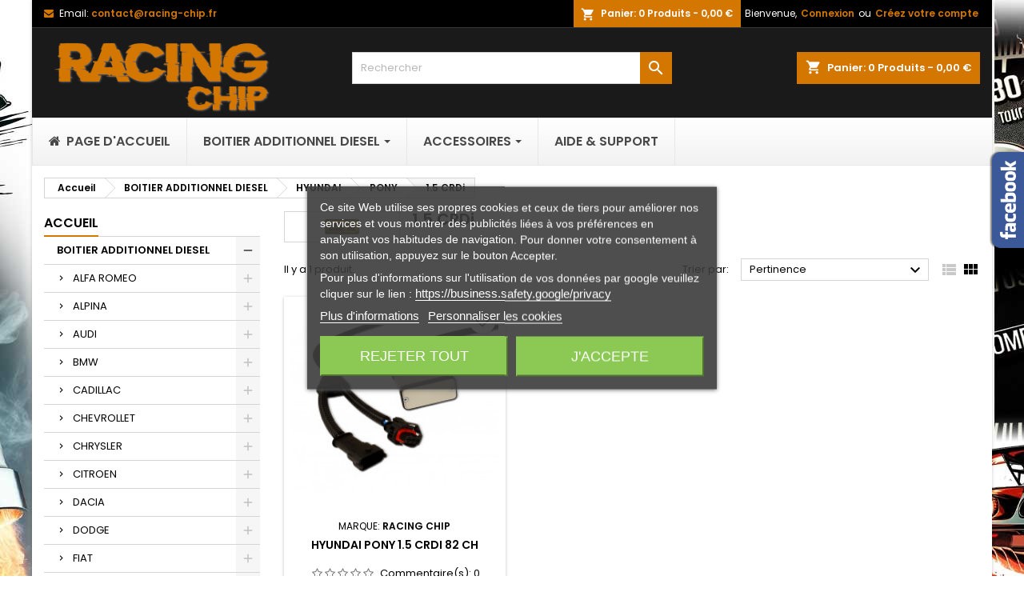

--- FILE ---
content_type: text/html; charset=utf-8
request_url: https://racing-chip.fr/1673-15-crdi
body_size: 73447
content:
<!doctype html>
<html lang="fr">

  <head>
    
      
  <meta charset="utf-8">


  <meta http-equiv="x-ua-compatible" content="ie=edge">



  <title>boitier additionnel Hyundai pony 1.5 CRDi</title>
  
    
  
  <meta name="description" content="Augmenter la puissance de votre moteur sur Hyundai pony 1.5 CRDi jusqu&#039;à 30% tout en réduisant la consommation . ➤Livraison 24/48h ✚ Garantie 5 ans">
  <meta name="keywords" content="">
        <link rel="canonical" href="https://racing-chip.fr/1673-15-crdi">
  
  
        




  <meta name="viewport" content="width=device-width, initial-scale=1">



  <link rel="icon" type="image/vnd.microsoft.icon" href="https://racing-chip.fr/img/favicon.ico?1704786387">
  <link rel="shortcut icon" type="image/x-icon" href="https://racing-chip.fr/img/favicon.ico?1704786387">



  
<link rel="font" rel="preload" as="font" type="font/woff2" crossorigin href="https://racing-chip.fr/themes/AngarTheme/assets/css/fonts/material_icons.woff2"/>
<link rel="font" rel="preload" as="font" type="font/woff2" crossorigin href="https://racing-chip.fr/themes/AngarTheme/assets/css/fonts/fontawesome-webfont.woff2?v=4.7.0"/>

  <link rel="stylesheet" rel="preload" as="style" href="https://racing-chip.fr/themes/AngarTheme/assets/css/theme.css" media="all" />
  <link rel="stylesheet" rel="preload" as="style" href="https://racing-chip.fr/themes/AngarTheme/assets/css/libs/jquery.bxslider.css" media="all" />
  <link rel="stylesheet" rel="preload" as="style" href="https://racing-chip.fr/themes/AngarTheme/assets/css/font-awesome.css" media="all" />
  <link rel="stylesheet" rel="preload" as="style" href="https://racing-chip.fr/themes/AngarTheme/assets/css/angartheme.css" media="all" />
  <link rel="stylesheet" rel="preload" as="style" href="https://racing-chip.fr/themes/AngarTheme/assets/css/home_modyficators.css" media="all" />
  <link rel="stylesheet" rel="preload" as="style" href="https://racing-chip.fr/themes/AngarTheme/assets/css/rwd.css" media="all" />
  <link rel="stylesheet" rel="preload" as="style" href="https://racing-chip.fr/themes/AngarTheme/assets/css/black.css" media="all" />
  <link rel="stylesheet" rel="preload" as="style" href="https://racing-chip.fr/modules/blockreassurance/views/dist/front.css" media="all" />
  <link rel="stylesheet" rel="preload" as="style" href="https://racing-chip.fr/modules/ps_socialfollow/views/css/ps_socialfollow.css" media="all" />
  <link rel="stylesheet" rel="preload" as="style" href="https://racing-chip.fr/modules/lgcookieslaw/views/css/plugins/tooltipster/tooltipster.bundle.min.css" media="all" />
  <link rel="stylesheet" rel="preload" as="style" href="https://racing-chip.fr/modules/lgcookieslaw/views/css/plugins/tooltipster/tooltipster.borderless.min.css" media="all" />
  <link rel="stylesheet" rel="preload" as="style" href="https://racing-chip.fr/modules/lgcookieslaw/views/css/lgcookieslaw_1_1.css" media="all" />
  <link rel="stylesheet" rel="preload" as="style" href="https://racing-chip.fr/modules/lgcookieslaw/views/css/front.css" media="all" />
  <link rel="stylesheet" rel="preload" as="style" href="https://racing-chip.fr/modules/productcomments/views/css/productcomments.css" media="all" />
  <link rel="stylesheet" rel="preload" as="style" href="https://racing-chip.fr/modules/angarbanners/views/css/hooks.css" media="all" />
  <link rel="stylesheet" rel="preload" as="style" href="https://racing-chip.fr/modules/angarcmsdesc/views/css/angarcmsdesc.css" media="all" />
  <link rel="stylesheet" rel="preload" as="style" href="https://racing-chip.fr/modules/angarcmsinfo/views/css/angarcmsinfo.css" media="all" />
  <link rel="stylesheet" rel="preload" as="style" href="https://racing-chip.fr/modules/angarfacebook/views/css/angarfacebook.css" media="all" />
  <link rel="stylesheet" rel="preload" as="style" href="https://racing-chip.fr/modules/angarparallax/views/css/at_parallax.css" media="all" />
  <link rel="stylesheet" rel="preload" as="style" href="https://racing-chip.fr/modules/angarslider/views/css/angarslider.css" media="all" />
  <link rel="stylesheet" rel="preload" as="style" href="https://racing-chip.fr/modules/angarscrolltop/views/css/angarscrolltop.css" media="all" />
  <link rel="stylesheet" rel="preload" as="style" href="https://racing-chip.fr/modules/ets_megamenu/views/css/font-awesome.css" media="all" />
  <link rel="stylesheet" rel="preload" as="style" href="https://racing-chip.fr/modules/ets_megamenu/views/css/animate.css" media="all" />
  <link rel="stylesheet" rel="preload" as="style" href="https://racing-chip.fr/modules/wksearchplus/views/css/jquery.growl.css" media="all" />
  <link rel="stylesheet" rel="preload" as="style" href="https://racing-chip.fr/modules/wksearchplus/views/css/select2.css" media="all" />
  <link rel="stylesheet" rel="preload" as="style" href="https://racing-chip.fr/modules/wksearchplus/views/css/select2-init.css" media="all" />
  <link rel="stylesheet" rel="preload" as="style" href="https://racing-chip.fr/modules/wksearchplus/views/css/wksearchplus_modern.css" media="all" />
  <link rel="stylesheet" rel="preload" as="style" href="https://racing-chip.fr/modules/wksearchplus/views/css/wksearchplus_17.css" media="all" />
  <link rel="stylesheet" rel="preload" as="style" href="https://racing-chip.fr/modules/wksearchplus/views/css/font-awesome.css" media="all" />
  <link rel="stylesheet" rel="preload" as="style" href="https://racing-chip.fr/modules/wksearchplus/views/css/common.css" media="all" />
  <link rel="stylesheet" rel="preload" as="style" href="https://racing-chip.fr/themes/AngarTheme/modules/blockwishlist/public/wishlist.css" media="all" />
  <link rel="stylesheet" rel="preload" as="style" href="https://racing-chip.fr/js/jquery/plugins/fancybox/jquery.fancybox.css" media="all" />
  <link rel="stylesheet" rel="preload" as="style" href="https://racing-chip.fr/modules/ets_megamenu/views/css/megamenu.css" media="all" />
  <link rel="stylesheet" rel="preload" as="style" href="https://racing-chip.fr/modules/ets_megamenu/views/css/fix17.css" media="all" />
  <link rel="stylesheet" rel="preload" as="style" href="https://racing-chip.fr/themes/AngarTheme/assets/css/custom.css" media="all" />


  <link rel="stylesheet" href="https://racing-chip.fr/themes/AngarTheme/assets/css/theme.css" type="text/css" media="all">
  <link rel="stylesheet" href="https://racing-chip.fr/themes/AngarTheme/assets/css/libs/jquery.bxslider.css" type="text/css" media="all">
  <link rel="stylesheet" href="https://racing-chip.fr/themes/AngarTheme/assets/css/font-awesome.css" type="text/css" media="all">
  <link rel="stylesheet" href="https://racing-chip.fr/themes/AngarTheme/assets/css/angartheme.css" type="text/css" media="all">
  <link rel="stylesheet" href="https://racing-chip.fr/themes/AngarTheme/assets/css/home_modyficators.css" type="text/css" media="all">
  <link rel="stylesheet" href="https://racing-chip.fr/themes/AngarTheme/assets/css/rwd.css" type="text/css" media="all">
  <link rel="stylesheet" href="https://racing-chip.fr/themes/AngarTheme/assets/css/black.css" type="text/css" media="all">
  <link rel="stylesheet" href="https://racing-chip.fr/modules/blockreassurance/views/dist/front.css" type="text/css" media="all">
  <link rel="stylesheet" href="https://racing-chip.fr/modules/ps_socialfollow/views/css/ps_socialfollow.css" type="text/css" media="all">
  <link rel="stylesheet" href="https://racing-chip.fr/modules/lgcookieslaw/views/css/plugins/tooltipster/tooltipster.bundle.min.css" type="text/css" media="all">
  <link rel="stylesheet" href="https://racing-chip.fr/modules/lgcookieslaw/views/css/plugins/tooltipster/tooltipster.borderless.min.css" type="text/css" media="all">
  <link rel="stylesheet" href="https://racing-chip.fr/modules/lgcookieslaw/views/css/lgcookieslaw_1_1.css" type="text/css" media="all">
  <link rel="stylesheet" href="https://racing-chip.fr/modules/lgcookieslaw/views/css/front.css" type="text/css" media="all">
  <link rel="stylesheet" href="https://racing-chip.fr/modules/productcomments/views/css/productcomments.css" type="text/css" media="all">
  <link rel="stylesheet" href="https://racing-chip.fr/modules/angarbanners/views/css/hooks.css" type="text/css" media="all">
  <link rel="stylesheet" href="https://racing-chip.fr/modules/angarcmsdesc/views/css/angarcmsdesc.css" type="text/css" media="all">
  <link rel="stylesheet" href="https://racing-chip.fr/modules/angarcmsinfo/views/css/angarcmsinfo.css" type="text/css" media="all">
  <link rel="stylesheet" href="https://racing-chip.fr/modules/angarfacebook/views/css/angarfacebook.css" type="text/css" media="all">
  <link rel="stylesheet" href="https://racing-chip.fr/modules/angarparallax/views/css/at_parallax.css" type="text/css" media="all">
  <link rel="stylesheet" href="https://racing-chip.fr/modules/angarslider/views/css/angarslider.css" type="text/css" media="all">
  <link rel="stylesheet" href="https://racing-chip.fr/modules/angarscrolltop/views/css/angarscrolltop.css" type="text/css" media="all">
  <link rel="stylesheet" href="https://racing-chip.fr/modules/ets_megamenu/views/css/font-awesome.css" type="text/css" media="all">
  <link rel="stylesheet" href="https://racing-chip.fr/modules/ets_megamenu/views/css/animate.css" type="text/css" media="all">
  <link rel="stylesheet" href="https://racing-chip.fr/modules/wksearchplus/views/css/jquery.growl.css" type="text/css" media="all">
  <link rel="stylesheet" href="https://racing-chip.fr/modules/wksearchplus/views/css/select2.css" type="text/css" media="all">
  <link rel="stylesheet" href="https://racing-chip.fr/modules/wksearchplus/views/css/select2-init.css" type="text/css" media="all">
  <link rel="stylesheet" href="https://racing-chip.fr/modules/wksearchplus/views/css/wksearchplus_modern.css" type="text/css" media="all">
  <link rel="stylesheet" href="https://racing-chip.fr/modules/wksearchplus/views/css/wksearchplus_17.css" type="text/css" media="all">
  <link rel="stylesheet" href="https://racing-chip.fr/modules/wksearchplus/views/css/font-awesome.css" type="text/css" media="all">
  <link rel="stylesheet" href="https://racing-chip.fr/modules/wksearchplus/views/css/common.css" type="text/css" media="all">
  <link rel="stylesheet" href="https://racing-chip.fr/themes/AngarTheme/modules/blockwishlist/public/wishlist.css" type="text/css" media="all">
  <link rel="stylesheet" href="https://racing-chip.fr/js/jquery/plugins/fancybox/jquery.fancybox.css" type="text/css" media="all">
  <link rel="stylesheet" href="https://racing-chip.fr/modules/ets_megamenu/views/css/megamenu.css" type="text/css" media="all">
  <link rel="stylesheet" href="https://racing-chip.fr/modules/ets_megamenu/views/css/fix17.css" type="text/css" media="all">
  <link rel="stylesheet" href="https://racing-chip.fr/themes/AngarTheme/assets/css/custom.css" type="text/css" media="all">


<link rel="stylesheet" rel="preload" as="style" href="https://fonts.googleapis.com/css?family=Poppins:400,600&amp;subset=latin,latin-ext&display=block" type="text/css" media="all" />


  

  <script type="text/javascript">
        var blockwishlistController = "https:\/\/racing-chip.fr\/module\/blockwishlist\/action";
        var prestashop = {"cart":{"products":[],"totals":{"total":{"type":"total","label":"Total","amount":0,"value":"0,00\u00a0\u20ac"},"total_including_tax":{"type":"total","label":"Total TTC","amount":0,"value":"0,00\u00a0\u20ac"},"total_excluding_tax":{"type":"total","label":"Total HT :","amount":0,"value":"0,00\u00a0\u20ac"}},"subtotals":{"products":{"type":"products","label":"Sous-total","amount":0,"value":"0,00\u00a0\u20ac"},"discounts":null,"shipping":{"type":"shipping","label":"Livraison","amount":0,"value":""},"tax":null},"products_count":0,"summary_string":"0 articles","vouchers":{"allowed":1,"added":[]},"discounts":[],"minimalPurchase":0,"minimalPurchaseRequired":""},"currency":{"id":1,"name":"Euro","iso_code":"EUR","iso_code_num":"978","sign":"\u20ac"},"customer":{"lastname":null,"firstname":null,"email":null,"birthday":null,"newsletter":null,"newsletter_date_add":null,"optin":null,"website":null,"company":null,"siret":null,"ape":null,"is_logged":false,"gender":{"type":null,"name":null},"addresses":[]},"language":{"name":"Fran\u00e7ais (French)","iso_code":"fr","locale":"fr-FR","language_code":"fr","is_rtl":"0","date_format_lite":"d\/m\/Y","date_format_full":"d\/m\/Y H:i:s","id":1},"page":{"title":"","canonical":"https:\/\/racing-chip.fr\/1673-15-crdi","meta":{"title":"boitier additionnel Hyundai pony 1.5 CRDi","description":"Augmenter la puissance de votre moteur sur Hyundai pony 1.5 CRDi jusqu'\u00e0 30% tout en r\u00e9duisant la consommation . \u27a4Livraison 24\/48h \u271a Garantie 5 ans","keywords":"","robots":"index"},"page_name":"category","body_classes":{"lang-fr":true,"lang-rtl":false,"country-FR":true,"currency-EUR":true,"layout-left-column":true,"page-category":true,"tax-display-enabled":true,"category-id-1673":true,"category-1.5 CRDi":true,"category-id-parent-238":true,"category-depth-level-5":true},"admin_notifications":[]},"shop":{"name":"racing-chip","logo":"https:\/\/racing-chip.fr\/img\/logo-1704786387.jpg","stores_icon":"https:\/\/racing-chip.fr\/img\/logo_stores.png","favicon":"https:\/\/racing-chip.fr\/img\/favicon.ico"},"urls":{"base_url":"https:\/\/racing-chip.fr\/","current_url":"https:\/\/racing-chip.fr\/1673-15-crdi","shop_domain_url":"https:\/\/racing-chip.fr","img_ps_url":"https:\/\/racing-chip.fr\/img\/","img_cat_url":"https:\/\/racing-chip.fr\/img\/c\/","img_lang_url":"https:\/\/racing-chip.fr\/img\/l\/","img_prod_url":"https:\/\/racing-chip.fr\/img\/p\/","img_manu_url":"https:\/\/racing-chip.fr\/img\/m\/","img_sup_url":"https:\/\/racing-chip.fr\/img\/su\/","img_ship_url":"https:\/\/racing-chip.fr\/img\/s\/","img_store_url":"https:\/\/racing-chip.fr\/img\/st\/","img_col_url":"https:\/\/racing-chip.fr\/img\/co\/","img_url":"https:\/\/racing-chip.fr\/themes\/AngarTheme\/assets\/img\/","css_url":"https:\/\/racing-chip.fr\/themes\/AngarTheme\/assets\/css\/","js_url":"https:\/\/racing-chip.fr\/themes\/AngarTheme\/assets\/js\/","pic_url":"https:\/\/racing-chip.fr\/upload\/","pages":{"address":"https:\/\/racing-chip.fr\/adresse","addresses":"https:\/\/racing-chip.fr\/adresses","authentication":"https:\/\/racing-chip.fr\/connexion","cart":"https:\/\/racing-chip.fr\/panier","category":"https:\/\/racing-chip.fr\/index.php?controller=category","cms":"https:\/\/racing-chip.fr\/index.php?controller=cms","contact":"https:\/\/racing-chip.fr\/nous-contacter","discount":"https:\/\/racing-chip.fr\/reduction","guest_tracking":"https:\/\/racing-chip.fr\/suivi-commande-invite","history":"https:\/\/racing-chip.fr\/historique-commandes","identity":"https:\/\/racing-chip.fr\/identite","index":"https:\/\/racing-chip.fr\/","my_account":"https:\/\/racing-chip.fr\/mon-compte","order_confirmation":"https:\/\/racing-chip.fr\/confirmation-commande","order_detail":"https:\/\/racing-chip.fr\/index.php?controller=order-detail","order_follow":"https:\/\/racing-chip.fr\/suivi-commande","order":"https:\/\/racing-chip.fr\/commande","order_return":"https:\/\/racing-chip.fr\/index.php?controller=order-return","order_slip":"https:\/\/racing-chip.fr\/avoirs","pagenotfound":"https:\/\/racing-chip.fr\/page-introuvable","password":"https:\/\/racing-chip.fr\/recuperation-mot-de-passe","pdf_invoice":"https:\/\/racing-chip.fr\/index.php?controller=pdf-invoice","pdf_order_return":"https:\/\/racing-chip.fr\/index.php?controller=pdf-order-return","pdf_order_slip":"https:\/\/racing-chip.fr\/index.php?controller=pdf-order-slip","prices_drop":"https:\/\/racing-chip.fr\/promotions","product":"https:\/\/racing-chip.fr\/index.php?controller=product","search":"https:\/\/racing-chip.fr\/recherche","sitemap":"https:\/\/racing-chip.fr\/plan-site","stores":"https:\/\/racing-chip.fr\/magasins","supplier":"https:\/\/racing-chip.fr\/fournisseur","register":"https:\/\/racing-chip.fr\/connexion?create_account=1","order_login":"https:\/\/racing-chip.fr\/commande?login=1"},"alternative_langs":[],"theme_assets":"\/themes\/AngarTheme\/assets\/","actions":{"logout":"https:\/\/racing-chip.fr\/?mylogout="},"no_picture_image":{"bySize":{"small_default":{"url":"https:\/\/racing-chip.fr\/img\/p\/fr-default-small_default.jpg","width":98,"height":98},"cart_default":{"url":"https:\/\/racing-chip.fr\/img\/p\/fr-default-cart_default.jpg","width":125,"height":125},"home_default":{"url":"https:\/\/racing-chip.fr\/img\/p\/fr-default-home_default.jpg","width":259,"height":259},"medium_default":{"url":"https:\/\/racing-chip.fr\/img\/p\/fr-default-medium_default.jpg","width":452,"height":452},"large_default":{"url":"https:\/\/racing-chip.fr\/img\/p\/fr-default-large_default.jpg","width":800,"height":800}},"small":{"url":"https:\/\/racing-chip.fr\/img\/p\/fr-default-small_default.jpg","width":98,"height":98},"medium":{"url":"https:\/\/racing-chip.fr\/img\/p\/fr-default-home_default.jpg","width":259,"height":259},"large":{"url":"https:\/\/racing-chip.fr\/img\/p\/fr-default-large_default.jpg","width":800,"height":800},"legend":""}},"configuration":{"display_taxes_label":true,"display_prices_tax_incl":true,"is_catalog":false,"show_prices":true,"opt_in":{"partner":false},"quantity_discount":{"type":"discount","label":"Remise sur prix unitaire"},"voucher_enabled":1,"return_enabled":0},"field_required":[],"breadcrumb":{"links":[{"title":"Accueil","url":"https:\/\/racing-chip.fr\/"},{"title":"BOITIER ADDITIONNEL DIESEL","url":"https:\/\/racing-chip.fr\/3-boitier-additionnel-diesel"},{"title":"HYUNDAI","url":"https:\/\/racing-chip.fr\/21-hyundai"},{"title":"PONY","url":"https:\/\/racing-chip.fr\/238-pony"},{"title":"1.5 CRDi","url":"https:\/\/racing-chip.fr\/1673-15-crdi"}],"count":5},"link":{"protocol_link":"https:\/\/","protocol_content":"https:\/\/"},"time":1768787252,"static_token":"bbc536b4de35d02f34f480c7e87fa78d","token":"14006b52304b2f96643c3efa9e68e207","debug":false};
        var productsAlreadyTagged = [];
        var psemailsubscription_subscription = "https:\/\/racing-chip.fr\/module\/ps_emailsubscription\/subscription";
        var psr_icon_color = "#F19D76";
        var removeFromWishlistUrl = "https:\/\/racing-chip.fr\/module\/blockwishlist\/action?action=deleteProductFromWishlist";
        var wishlistAddProductToCartUrl = "https:\/\/racing-chip.fr\/module\/blockwishlist\/action?action=addProductToCart";
        var wishlistUrl = "https:\/\/racing-chip.fr\/module\/blockwishlist\/view";
      </script>



    
    <script id='lgcookieslaw_script_gtm'>
        window.dataLayer = window.dataLayer || [];
        function gtag(){
            dataLayer.push(arguments);
        }

        gtag('consent', 'default', {
            'ad_storage': 'denied',
            'ad_user_data': 'denied',
            'ad_personalization': 'denied',
            'analytics_storage': 'denied'
        });
    </script>


<script type="text/javascript">
    var lgcookieslaw_consent_mode = 1;
    var lgcookieslaw_banner_url_ajax_controller = "https://racing-chip.fr/module/lgcookieslaw/ajax";     var lgcookieslaw_cookie_values = null;     var lgcookieslaw_saved_preferences = 0;
    var lgcookieslaw_ajax_calls_token = "3f173ef53500f7e678e895d0dd5887ca";
    var lgcookieslaw_reload = 0;
    var lgcookieslaw_block_navigation = 0;
    var lgcookieslaw_banner_position = 3;
    var lgcookieslaw_show_fixed_button = 1;
    var lgcookieslaw_save_user_consent = 1;
    var lgcookieslaw_reject_cookies_when_closing_banner = 0;
</script>

<!-- emarketing start -->



<!-- emarketing end -->
<style type="text/css">
body {
background-color: #ffffff;
font-family: "Poppins", Arial, Helvetica, sans-serif;
}

.products .product-miniature .product-title {
height: 32px;
}

.products .product-miniature .product-title a {
font-size: 14px;
line-height: 16px;
}

#content-wrapper .products .product-miniature .product-desc {
height: 36px;
}

@media (min-width: 991px) {
#home_categories ul li .cat-container {
min-height: 0px;
}
}

@media (min-width: 768px) {
#_desktop_logo {
padding-top: 12px;
padding-bottom: 0px;
}
}

nav.header-nav {
background: #000000;
}

nav.header-nav,
.header_sep2 #contact-link span.shop-phone,
.header_sep2 #contact-link span.shop-phone.shop-tel,
.header_sep2 #contact-link span.shop-phone:last-child,
.header_sep2 .lang_currency_top,
.header_sep2 .lang_currency_top:last-child,
.header_sep2 #_desktop_currency_selector,
.header_sep2 #_desktop_language_selector,
.header_sep2 #_desktop_user_info {
border-color: #383838;
}

#contact-link,
#contact-link a,
.lang_currency_top span.lang_currency_text,
.lang_currency_top .dropdown i.expand-more,
nav.header-nav .user-info span,
nav.header-nav .user-info a.logout,
#languages-block-top div.current,
nav.header-nav a{
color: #ffffff;
}

#contact-link span.shop-phone strong,
#contact-link span.shop-phone strong a,
.lang_currency_top span.expand-more,
nav.header-nav .user-info a.account {
color: #d37700;
}

#contact-link span.shop-phone i {
color: #d37700;
}

.header-top {
background: #1b1a1b;
}

div#search_widget form button[type=submit] {
background: #d37700;
color: #ffffff;
}

div#search_widget form button[type=submit]:hover {
background: #d37700;
color: #ffffff;
}


#header div#_desktop_cart .blockcart .header {
background: #d37700;
}

#header div#_desktop_cart .blockcart .header a.cart_link {
color: #ffffff;
}


#homepage-slider .bx-wrapper .bx-pager.bx-default-pager a:hover,
#homepage-slider .bx-wrapper .bx-pager.bx-default-pager a.active{
background: #d37700;
}

div#rwd_menu {
background: #ffffff;
}

div#rwd_menu,
div#rwd_menu a {
color: #000000;
}

div#rwd_menu,
div#rwd_menu .rwd_menu_item,
div#rwd_menu .rwd_menu_item:first-child {
border-color: #e6e6e6;
}

div#rwd_menu .rwd_menu_item:hover,
div#rwd_menu .rwd_menu_item:focus,
div#rwd_menu .rwd_menu_item a:hover,
div#rwd_menu .rwd_menu_item a:focus {
color: #ffffff;
background: #d37700;
}

#mobile_top_menu_wrapper2 .top-menu li a:hover,
.rwd_menu_open ul.user_info li a:hover {
background: #d37700;
color: #ffffff;
}

#_desktop_top_menu{
background: #ffffff;
}

#_desktop_top_menu,
#_desktop_top_menu > ul > li,
.menu_sep1 #_desktop_top_menu > ul > li,
.menu_sep1 #_desktop_top_menu > ul > li:last-child,
.menu_sep2 #_desktop_top_menu,
.menu_sep2 #_desktop_top_menu > ul > li,
.menu_sep2 #_desktop_top_menu > ul > li:last-child,
.menu_sep3 #_desktop_top_menu,
.menu_sep4 #_desktop_top_menu,
.menu_sep5 #_desktop_top_menu,
.menu_sep6 #_desktop_top_menu {
border-color: #e6e6e6;
}

#_desktop_top_menu > ul > li > a {
color: #000000;
}

#_desktop_top_menu > ul > li:hover > a {
color: #ffffff;
background: #d37700;
}

.submenu1 #_desktop_top_menu .popover.sub-menu ul.top-menu li a:hover,
.submenu3 #_desktop_top_menu .popover.sub-menu ul.top-menu li a:hover,
.live_edit_0.submenu1 #_desktop_top_menu .popover.sub-menu ul.top-menu li:hover > a,
.live_edit_0.submenu3 #_desktop_top_menu .popover.sub-menu ul.top-menu li:hover > a {
background: #d37700;
color: #ffffff;
}


#home_categories .homecat_title span {
border-color: #d37700;
}

#home_categories ul li .homecat_name span {
background: #d37700;
}

#home_categories ul li a.view_more {
background: #1b1a1b;
color: #ffffff;
border-color: #1b1a1b;
}

#home_categories ul li a.view_more:hover {
background: #d37700;
color: #ffffff;
border-color: #d37700;
}

.columns .text-uppercase a,
.columns .text-uppercase span,
.columns div#_desktop_cart .cart_index_title a,
#home_man_product .catprod_title a span {
border-color: #d37700;
}

#index .tabs ul.nav-tabs li.nav-item a.active,
#index .tabs ul.nav-tabs li.nav-item a:hover,
.index_title a,
.index_title span {
border-color: #7fd41d;
}

a.product-flags-plist span.product-flag,
a.product-flags-plist span.product-flag.new,
#home_cat_product a.product-flags-plist span.product-flag.new,
#product #content .product-flags li,
#product #content .product-flags .product-flag.new {
background: #00b0ff;
}

.products .product-miniature .product-title a,
#home_cat_product ul li .right-block .name_block a {
color: #000000;
}

.products .product-miniature span.price,
#home_cat_product ul li .product-price-and-shipping .price,
.ui-widget .search_right span.search_price,
body#view #main .wishlist-product-price {
color: #7fd41d;
}

.button-container .add-to-cart:hover,
#subcart .cart-buttons .viewcart:hover,
body#view ul li.wishlist-products-item .wishlist-product-bottom .btn-primary:hover {
background: #7fd41d;
color: #ffffff;
border-color: #7fd41d;
}

.button-container .add-to-cart,
.button-container .add-to-cart:disabled,
#subcart .cart-buttons .viewcart,
body#view ul li.wishlist-products-item .wishlist-product-bottom .btn-primary {
background: #1b1a1b;
color: #ffffff;
border-color: #1b1a1b;
}

#home_cat_product .catprod_title span {
border-color: #7fd41d;
}

#home_man .man_title span {
border-color: #7fd41d;
}

div#angarinfo_block .icon_cms {
color: #7fd41d;
}

.footer-container {
background: #1b1a1b;
}

.footer-container,
.footer-container .h3,
.footer-container .links .title,
.row.social_footer {
border-color: #383838;
}

.footer-container .h3 span,
.footer-container .h3 a,
.footer-container .links .title span.h3,
.footer-container .links .title a.h3 {
border-color: #7fd41d;
}

.footer-container,
.footer-container .h3,
.footer-container .links .title .h3,
.footer-container a,
.footer-container li a,
.footer-container .links ul>li a {
color: #ffffff;
}

.block_newsletter .btn-newsletter {
background: #7fd41d;
color: #ffffff;
}

.block_newsletter .btn-newsletter:hover {
background: #7fd41d;
color: #ffffff;
}

.footer-container .bottom-footer {
background: #000000;
border-color: #383838;
color: #ffffff;
}

.product-prices .current-price span.price {
color: #7fd41d;
}

.product-add-to-cart button.btn.add-to-cart:hover {
background: #7fd41d;
color: #ffffff;
border-color: #7fd41d;
}

.product-add-to-cart button.btn.add-to-cart,
.product-add-to-cart button.btn.add-to-cart:disabled {
background: #1b1a1b;
color: #ffffff;
border-color: #1b1a1b;
}

#product .tabs ul.nav-tabs li.nav-item a.active,
#product .tabs ul.nav-tabs li.nav-item a:hover,
#product .index_title span,
.page-product-heading span,
body #product-comments-list-header .comments-nb {
border-color: #7fd41d;
}

body .btn-primary:hover {
background: #3aa04c;
color: #ffffff;
border-color: #196f28;
}

body .btn-primary,
body .btn-primary.disabled,
body .btn-primary:disabled,
body .btn-primary.disabled:hover {
background: #43b754;
color: #ffffff;
border-color: #399a49;
}

body .btn-secondary:hover {
background: #eeeeee;
color: #000000;
border-color: #d8d8d8;
}

body .btn-secondary,
body .btn-secondary.disabled,
body .btn-secondary:disabled,
body .btn-secondary.disabled:hover {
background: #f6f6f6;
color: #000000;
border-color: #d8d8d8;
}

.form-control:focus, .input-group.focus {
border-color: #dbdbdb;
outline-color: #dbdbdb;
}

body .pagination .page-list .current a,
body .pagination .page-list a:hover,
body .pagination .page-list .current a.disabled,
body .pagination .page-list .current a.disabled:hover {
color: #7fd41d;
}

.page-my-account #content .links a:hover i {
color: #7fd41d;
}

#scroll_top {
background: #7fd41d;
color: #ffffff;
}

#scroll_top:hover,
#scroll_top:focus {
background: #75c11e;
color: #ffffff;
}

</style><style>.ets_mm_megamenu .mm_menus_li .h4,
.ets_mm_megamenu .mm_menus_li .h5,
.ets_mm_megamenu .mm_menus_li .h6,
.ets_mm_megamenu .mm_menus_li .h1,
.ets_mm_megamenu .mm_menus_li .h2,
.ets_mm_megamenu .mm_menus_li .h3,
.ets_mm_megamenu .mm_menus_li .h4 *:not(i),
.ets_mm_megamenu .mm_menus_li .h5 *:not(i),
.ets_mm_megamenu .mm_menus_li .h6 *:not(i),
.ets_mm_megamenu .mm_menus_li .h1 *:not(i),
.ets_mm_megamenu .mm_menus_li .h2 *:not(i),
.ets_mm_megamenu .mm_menus_li .h3 *:not(i),
.ets_mm_megamenu .mm_menus_li > a{
    font-family: inherit;
}
.ets_mm_megamenu *:not(.fa):not(i){
    font-family: inherit;
}

.ets_mm_block *{
    font-size: 14px;
}    

@media (min-width: 768px){
/*layout 1*/
    .ets_mm_megamenu.layout_layout1{
        background: ;
    }
    .layout_layout1 .ets_mm_megamenu_content{
      background: linear-gradient(#FFFFFF, #F2F2F2) repeat scroll 0 0 rgba(0, 0, 0, 0);
      background: -webkit-linear-gradient(#FFFFFF, #F2F2F2) repeat scroll 0 0 rgba(0, 0, 0, 0);
      background: -o-linear-gradient(#FFFFFF, #F2F2F2) repeat scroll 0 0 rgba(0, 0, 0, 0);
    }
    .ets_mm_megamenu.layout_layout1:not(.ybc_vertical_menu) .mm_menus_ul{
         background: ;
    }

    #header .layout_layout1:not(.ybc_vertical_menu) .mm_menus_li > a,
    .layout_layout1 .ybc-menu-vertical-button,
    .layout_layout1 .mm_extra_item *{
        color: #484848
    }
    .layout_layout1 .ybc-menu-vertical-button .ybc-menu-button-toggle_icon_default .icon-bar{
        background-color: #484848
    }
    .layout_layout1 .mm_menus_li:hover > a, 
    .layout_layout1 .mm_menus_li.active > a,
    #header .layout_layout1 .mm_menus_li:hover > a,
    #header .layout_layout1 .mm_menus_li.menu_hover > a,
    .layout_layout1:hover .ybc-menu-vertical-button,
    .layout_layout1 .mm_extra_item button[type="submit"]:hover i,
    #header .layout_layout1 .mm_menus_li.active > a{
        color: #ec4249;
    }
    
    .layout_layout1:not(.ybc_vertical_menu) .mm_menus_li > a:before,
    .layout_layout1.ybc_vertical_menu:hover .ybc-menu-vertical-button:before,
    .layout_layout1:hover .ybc-menu-vertical-button .ybc-menu-button-toggle_icon_default .icon-bar,
    .ybc-menu-vertical-button.layout_layout1:hover{background-color: #ec4249;}
    
    .layout_layout1:not(.ybc_vertical_menu) .mm_menus_li:hover > a,
    .layout_layout1:not(.ybc_vertical_menu) .mm_menus_li.menu_hover > a,
    .ets_mm_megamenu.layout_layout1.ybc_vertical_menu:hover,
    #header .layout_layout1:not(.ybc_vertical_menu) .mm_menus_li:hover > a,
    #header .layout_layout1:not(.ybc_vertical_menu) .mm_menus_li.menu_hover > a,
    .ets_mm_megamenu.layout_layout1.ybc_vertical_menu:hover{
        background: #ffffff;
    }
    
    .layout_layout1.ets_mm_megamenu .mm_columns_ul,
    .layout_layout1.ybc_vertical_menu .mm_menus_ul{
        background-color: #ffffff;
    }
    #header .layout_layout1 .ets_mm_block_content a,
    #header .layout_layout1 .ets_mm_block_content p,
    .layout_layout1.ybc_vertical_menu .mm_menus_li > a,
    #header .layout_layout1.ybc_vertical_menu .mm_menus_li > a{
        color: #414141;
    }
    
    .layout_layout1 .mm_columns_ul .h1,
    .layout_layout1 .mm_columns_ul .h2,
    .layout_layout1 .mm_columns_ul .h3,
    .layout_layout1 .mm_columns_ul .h4,
    .layout_layout1 .mm_columns_ul .h5,
    .layout_layout1 .mm_columns_ul .h6,
    .layout_layout1 .mm_columns_ul .ets_mm_block > .h1 a,
    .layout_layout1 .mm_columns_ul .ets_mm_block > .h2 a,
    .layout_layout1 .mm_columns_ul .ets_mm_block > .h3 a,
    .layout_layout1 .mm_columns_ul .ets_mm_block > .h4 a,
    .layout_layout1 .mm_columns_ul .ets_mm_block > .h5 a,
    .layout_layout1 .mm_columns_ul .ets_mm_block > .h6 a,
    #header .layout_layout1 .mm_columns_ul .ets_mm_block > .h1 a,
    #header .layout_layout1 .mm_columns_ul .ets_mm_block > .h2 a,
    #header .layout_layout1 .mm_columns_ul .ets_mm_block > .h3 a,
    #header .layout_layout1 .mm_columns_ul .ets_mm_block > .h4 a,
    #header .layout_layout1 .mm_columns_ul .ets_mm_block > .h5 a,
    #header .layout_layout1 .mm_columns_ul .ets_mm_block > .h6 a,
    .layout_layout1 .mm_columns_ul .h1,
    .layout_layout1 .mm_columns_ul .h2,
    .layout_layout1 .mm_columns_ul .h3,
    .layout_layout1 .mm_columns_ul .h4,
    .layout_layout1 .mm_columns_ul .h5,
    .layout_layout1 .mm_columns_ul .h6{
        color: #414141;
    }.
    
    
    .layout_layout1 li:hover > a,
    .layout_layout1 li > a:hover,
    .layout_layout1 .mm_tabs_li.open .mm_tab_toggle_title,
    .layout_layout1 .mm_tabs_li.open .mm_tab_toggle_title a,
    .layout_layout1 .mm_tabs_li:hover .mm_tab_toggle_title,
    .layout_layout1 .mm_tabs_li:hover .mm_tab_toggle_title a,
    #header .layout_layout1 .mm_tabs_li.open .mm_tab_toggle_title,
    #header .layout_layout1 .mm_tabs_li.open .mm_tab_toggle_title a,
    #header .layout_layout1 .mm_tabs_li:hover .mm_tab_toggle_title,
    #header .layout_layout1 .mm_tabs_li:hover .mm_tab_toggle_title a,
    .layout_layout1.ybc_vertical_menu .mm_menus_li > a,
    #header .layout_layout1 li:hover > a,
    .layout_layout1.ybc_vertical_menu .mm_menus_li:hover > a,
    #header .layout_layout1.ybc_vertical_menu .mm_menus_li:hover > a,
    #header .layout_layout1 .mm_columns_ul .mm_block_type_product .product-title > a:hover,
    #header .layout_layout1 li > a:hover{color: #ec4249;}
    
    
/*end layout 1*/
    
    
    /*layout 2*/
    .ets_mm_megamenu.layout_layout2{
        background-color: #3cabdb;
    }
    
    #header .layout_layout2:not(.ybc_vertical_menu) .mm_menus_li > a,
    .layout_layout2 .ybc-menu-vertical-button,
    .layout_layout2 .mm_extra_item *{
        color: #ffffff
    }
    .layout_layout2 .ybc-menu-vertical-button .ybc-menu-button-toggle_icon_default .icon-bar{
        background-color: #ffffff
    }
    .layout_layout2:not(.ybc_vertical_menu) .mm_menus_li:hover > a, 
    .layout_layout2:not(.ybc_vertical_menu) .mm_menus_li.active > a,
    #header .layout_layout2:not(.ybc_vertical_menu) .mm_menus_li:hover > a,
    .layout_layout2:hover .ybc-menu-vertical-button,
    .layout_layout2 .mm_extra_item button[type="submit"]:hover i,
    #header .layout_layout2:not(.ybc_vertical_menu) .mm_menus_li.active > a{color: #ffffff;}
    
    .layout_layout2:hover .ybc-menu-vertical-button .ybc-menu-button-toggle_icon_default .icon-bar{
        background-color: #ffffff;
    }
    .layout_layout2:not(.ybc_vertical_menu) .mm_menus_li:hover > a,
    #header .layout_layout2:not(.ybc_vertical_menu) .mm_menus_li:hover > a,
    .ets_mm_megamenu.layout_layout2.ybc_vertical_menu:hover{
        background-color: #50b4df;
    }
    
    .layout_layout2.ets_mm_megamenu .mm_columns_ul,
    .layout_layout2.ybc_vertical_menu .mm_menus_ul{
        background-color: #ffffff;
    }
    #header .layout_layout2 .ets_mm_block_content a,
    .layout_layout2.ybc_vertical_menu .mm_menus_li > a,
    #header .layout_layout2.ybc_vertical_menu .mm_menus_li > a,
    #header .layout_layout2 .ets_mm_block_content p{
        color: #666666;
    }
    
    .layout_layout2 .mm_columns_ul .h1,
    .layout_layout2 .mm_columns_ul .h2,
    .layout_layout2 .mm_columns_ul .h3,
    .layout_layout2 .mm_columns_ul .h4,
    .layout_layout2 .mm_columns_ul .h5,
    .layout_layout2 .mm_columns_ul .h6,
    .layout_layout2 .mm_columns_ul .ets_mm_block > .h1 a,
    .layout_layout2 .mm_columns_ul .ets_mm_block > .h2 a,
    .layout_layout2 .mm_columns_ul .ets_mm_block > .h3 a,
    .layout_layout2 .mm_columns_ul .ets_mm_block > .h4 a,
    .layout_layout2 .mm_columns_ul .ets_mm_block > .h5 a,
    .layout_layout2 .mm_columns_ul .ets_mm_block > .h6 a,
    #header .layout_layout2 .mm_columns_ul .ets_mm_block > .h1 a,
    #header .layout_layout2 .mm_columns_ul .ets_mm_block > .h2 a,
    #header .layout_layout2 .mm_columns_ul .ets_mm_block > .h3 a,
    #header .layout_layout2 .mm_columns_ul .ets_mm_block > .h4 a,
    #header .layout_layout2 .mm_columns_ul .ets_mm_block > .h5 a,
    #header .layout_layout2 .mm_columns_ul .ets_mm_block > .h6 a,
    .layout_layout2 .mm_columns_ul .h1,
    .layout_layout2 .mm_columns_ul .h2,
    .layout_layout2 .mm_columns_ul .h3,
    .layout_layout2 .mm_columns_ul .h4,
    .layout_layout2 .mm_columns_ul .h5,
    .layout_layout2 .mm_columns_ul .h6{
        color: #414141;
    }
    
    
    .layout_layout2 li:hover > a,
    .layout_layout2 li > a:hover,
    .layout_layout2 .mm_tabs_li.open .mm_tab_toggle_title,
    .layout_layout2 .mm_tabs_li.open .mm_tab_toggle_title a,
    .layout_layout2 .mm_tabs_li:hover .mm_tab_toggle_title,
    .layout_layout2 .mm_tabs_li:hover .mm_tab_toggle_title a,
    #header .layout_layout2 .mm_tabs_li.open .mm_tab_toggle_title,
    #header .layout_layout2 .mm_tabs_li.open .mm_tab_toggle_title a,
    #header .layout_layout2 .mm_tabs_li:hover .mm_tab_toggle_title,
    #header .layout_layout2 .mm_tabs_li:hover .mm_tab_toggle_title a,
    #header .layout_layout2 li:hover > a,
    .layout_layout2.ybc_vertical_menu .mm_menus_li > a,
    .layout_layout2.ybc_vertical_menu .mm_menus_li:hover > a,
    #header .layout_layout2.ybc_vertical_menu .mm_menus_li:hover > a,
    #header .layout_layout2 .mm_columns_ul .mm_block_type_product .product-title > a:hover,
    #header .layout_layout2 li > a:hover{color: #fc4444;}
    
    
    
    /*layout 3*/
    .ets_mm_megamenu.layout_layout3,
    .layout_layout3 .mm_tab_li_content{
        background-color: #333333;
        
    }
    #header .layout_layout3:not(.ybc_vertical_menu) .mm_menus_li > a,
    .layout_layout3 .ybc-menu-vertical-button,
    .layout_layout3 .mm_extra_item *{
        color: #ffffff
    }
    .layout_layout3 .ybc-menu-vertical-button .ybc-menu-button-toggle_icon_default .icon-bar{
        background-color: #ffffff
    }
    .layout_layout3 .mm_menus_li:hover > a, 
    .layout_layout3 .mm_menus_li.active > a,
    .layout_layout3 .mm_extra_item button[type="submit"]:hover i,
    #header .layout_layout3 .mm_menus_li:hover > a,
    #header .layout_layout3 .mm_menus_li.active > a,
    .layout_layout3:hover .ybc-menu-vertical-button,
    .layout_layout3:hover .ybc-menu-vertical-button .ybc-menu-button-toggle_icon_default .icon-bar{
        color: #ffffff;
    }
    
    .layout_layout3:not(.ybc_vertical_menu) .mm_menus_li:hover > a,
    #header .layout_layout3:not(.ybc_vertical_menu) .mm_menus_li:hover > a,
    .ets_mm_megamenu.layout_layout3.ybc_vertical_menu:hover,
    .layout_layout3 .mm_tabs_li.open .mm_columns_contents_ul,
    .layout_layout3 .mm_tabs_li.open .mm_tab_li_content {
        background-color: #000000;
    }
    .layout_layout3 .mm_tabs_li.open.mm_tabs_has_content .mm_tab_li_content .mm_tab_name::before{
        border-right-color: #000000;
    }
    .layout_layout3.ets_mm_megamenu .mm_columns_ul,
    .ybc_vertical_menu.layout_layout3 .mm_menus_ul.ets_mn_submenu_full_height .mm_menus_li:hover a::before,
    .layout_layout3.ybc_vertical_menu .mm_menus_ul{
        background-color: #000000;
        border-color: #000000;
    }
    #header .layout_layout3 .ets_mm_block_content a,
    #header .layout_layout3 .ets_mm_block_content p,
    .layout_layout3.ybc_vertical_menu .mm_menus_li > a,
    #header .layout_layout3.ybc_vertical_menu .mm_menus_li > a{
        color: #dcdcdc;
    }
    
    .layout_layout3 .mm_columns_ul .h1,
    .layout_layout3 .mm_columns_ul .h2,
    .layout_layout3 .mm_columns_ul .h3,
    .layout_layout3 .mm_columns_ul .h4,
    .layout_layout3 .mm_columns_ul .h5,
    .layout_layout3 .mm_columns_ul .h6,
    .layout_layout3 .mm_columns_ul .ets_mm_block > .h1 a,
    .layout_layout3 .mm_columns_ul .ets_mm_block > .h2 a,
    .layout_layout3 .mm_columns_ul .ets_mm_block > .h3 a,
    .layout_layout3 .mm_columns_ul .ets_mm_block > .h4 a,
    .layout_layout3 .mm_columns_ul .ets_mm_block > .h5 a,
    .layout_layout3 .mm_columns_ul .ets_mm_block > .h6 a,
    #header .layout_layout3 .mm_columns_ul .ets_mm_block > .h1 a,
    #header .layout_layout3 .mm_columns_ul .ets_mm_block > .h2 a,
    #header .layout_layout3 .mm_columns_ul .ets_mm_block > .h3 a,
    #header .layout_layout3 .mm_columns_ul .ets_mm_block > .h4 a,
    #header .layout_layout3 .mm_columns_ul .ets_mm_block > .h5 a,
    #header .layout_layout3 .mm_columns_ul .ets_mm_block > .h6 a,
    .layout_layout3 .mm_columns_ul .h1,
    .layout_layout3 .mm_columns_ul .h2,
    .layout_layout3 .mm_columns_ul .h3,
    .layout_layout3.ybc_vertical_menu .mm_menus_li:hover > a,
    #header .layout_layout3.ybc_vertical_menu .mm_menus_li:hover > a,
    .layout_layout3 .mm_columns_ul .h4,
    .layout_layout3 .mm_columns_ul .h5,
    .layout_layout3 .mm_columns_ul .h6{
        color: #ec4249;
    }
    
    
    .layout_layout3 li:hover > a,
    .layout_layout3 li > a:hover,
    .layout_layout3 .mm_tabs_li.open .mm_tab_toggle_title,
    .layout_layout3 .mm_tabs_li.open .mm_tab_toggle_title a,
    .layout_layout3 .mm_tabs_li:hover .mm_tab_toggle_title,
    .layout_layout3 .mm_tabs_li:hover .mm_tab_toggle_title a,
    #header .layout_layout3 .mm_tabs_li.open .mm_tab_toggle_title,
    #header .layout_layout3 .mm_tabs_li.open .mm_tab_toggle_title a,
    #header .layout_layout3 .mm_tabs_li:hover .mm_tab_toggle_title,
    #header .layout_layout3 .mm_tabs_li:hover .mm_tab_toggle_title a,
    #header .layout_layout3 li:hover > a,
    #header .layout_layout3 .mm_columns_ul .mm_block_type_product .product-title > a:hover,
    #header .layout_layout3 li > a:hover,
    .layout_layout3.ybc_vertical_menu .mm_menus_li > a,
    .layout_layout3 .has-sub .ets_mm_categories li > a:hover,
    #header .layout_layout3 .has-sub .ets_mm_categories li > a:hover{color: #fc4444;}
    
    
    /*layout 4*/
    
    .ets_mm_megamenu.layout_layout4{
        background-color: #ffffff;
    }
    .ets_mm_megamenu.layout_layout4:not(.ybc_vertical_menu) .mm_menus_ul{
         background: #ffffff;
    }

    #header .layout_layout4:not(.ybc_vertical_menu) .mm_menus_li > a,
    .layout_layout4 .ybc-menu-vertical-button,
    .layout_layout4 .mm_extra_item *{
        color: #333333
    }
    .layout_layout4 .ybc-menu-vertical-button .ybc-menu-button-toggle_icon_default .icon-bar{
        background-color: #333333
    }
    
    .layout_layout4 .mm_menus_li:hover > a, 
    .layout_layout4 .mm_menus_li.active > a,
    #header .layout_layout4 .mm_menus_li:hover > a,
    .layout_layout4:hover .ybc-menu-vertical-button,
    #header .layout_layout4 .mm_menus_li.active > a{color: #ffffff;}
    
    .layout_layout4:hover .ybc-menu-vertical-button .ybc-menu-button-toggle_icon_default .icon-bar{
        background-color: #ffffff;
    }
    
    .layout_layout4:not(.ybc_vertical_menu) .mm_menus_li:hover > a,
    .layout_layout4:not(.ybc_vertical_menu) .mm_menus_li.active > a,
    .layout_layout4:not(.ybc_vertical_menu) .mm_menus_li:hover > span, 
    .layout_layout4:not(.ybc_vertical_menu) .mm_menus_li.active > span,
    #header .layout_layout4:not(.ybc_vertical_menu) .mm_menus_li:hover > a, 
    #header .layout_layout4:not(.ybc_vertical_menu) .mm_menus_li.active > a,
    .layout_layout4:not(.ybc_vertical_menu) .mm_menus_li:hover > a,
    #header .layout_layout4:not(.ybc_vertical_menu) .mm_menus_li:hover > a,
    .ets_mm_megamenu.layout_layout4.ybc_vertical_menu:hover,
    #header .layout_layout4 .mm_menus_li:hover > span, 
    #header .layout_layout4 .mm_menus_li.active > span{
        background-color: #ec4249;
    }
    .layout_layout4 .ets_mm_megamenu_content {
      border-bottom-color: #ec4249;
    }
    
    .layout_layout4.ets_mm_megamenu .mm_columns_ul,
    .ybc_vertical_menu.layout_layout4 .mm_menus_ul .mm_menus_li:hover a::before,
    .layout_layout4.ybc_vertical_menu .mm_menus_ul{
        background-color: #ffffff;
    }
    #header .layout_layout4 .ets_mm_block_content a,
    .layout_layout4.ybc_vertical_menu .mm_menus_li > a,
    #header .layout_layout4.ybc_vertical_menu .mm_menus_li > a,
    #header .layout_layout4 .ets_mm_block_content p{
        color: #666666;
    }
    
    .layout_layout4 .mm_columns_ul .h1,
    .layout_layout4 .mm_columns_ul .h2,
    .layout_layout4 .mm_columns_ul .h3,
    .layout_layout4 .mm_columns_ul .h4,
    .layout_layout4 .mm_columns_ul .h5,
    .layout_layout4 .mm_columns_ul .h6,
    .layout_layout4 .mm_columns_ul .ets_mm_block > .h1 a,
    .layout_layout4 .mm_columns_ul .ets_mm_block > .h2 a,
    .layout_layout4 .mm_columns_ul .ets_mm_block > .h3 a,
    .layout_layout4 .mm_columns_ul .ets_mm_block > .h4 a,
    .layout_layout4 .mm_columns_ul .ets_mm_block > .h5 a,
    .layout_layout4 .mm_columns_ul .ets_mm_block > .h6 a,
    #header .layout_layout4 .mm_columns_ul .ets_mm_block > .h1 a,
    #header .layout_layout4 .mm_columns_ul .ets_mm_block > .h2 a,
    #header .layout_layout4 .mm_columns_ul .ets_mm_block > .h3 a,
    #header .layout_layout4 .mm_columns_ul .ets_mm_block > .h4 a,
    #header .layout_layout4 .mm_columns_ul .ets_mm_block > .h5 a,
    #header .layout_layout4 .mm_columns_ul .ets_mm_block > .h6 a,
    .layout_layout4 .mm_columns_ul .h1,
    .layout_layout4 .mm_columns_ul .h2,
    .layout_layout4 .mm_columns_ul .h3,
    .layout_layout4 .mm_columns_ul .h4,
    .layout_layout4 .mm_columns_ul .h5,
    .layout_layout4 .mm_columns_ul .h6{
        color: #414141;
    }
    
    .layout_layout4 li:hover > a,
    .layout_layout4 li > a:hover,
    .layout_layout4 .mm_tabs_li.open .mm_tab_toggle_title,
    .layout_layout4 .mm_tabs_li.open .mm_tab_toggle_title a,
    .layout_layout4 .mm_tabs_li:hover .mm_tab_toggle_title,
    .layout_layout4 .mm_tabs_li:hover .mm_tab_toggle_title a,
    #header .layout_layout4 .mm_tabs_li.open .mm_tab_toggle_title,
    #header .layout_layout4 .mm_tabs_li.open .mm_tab_toggle_title a,
    #header .layout_layout4 .mm_tabs_li:hover .mm_tab_toggle_title,
    #header .layout_layout4 .mm_tabs_li:hover .mm_tab_toggle_title a,
    #header .layout_layout4 li:hover > a,
    .layout_layout4.ybc_vertical_menu .mm_menus_li > a,
    .layout_layout4.ybc_vertical_menu .mm_menus_li:hover > a,
    #header .layout_layout4.ybc_vertical_menu .mm_menus_li:hover > a,
    #header .layout_layout4 .mm_columns_ul .mm_block_type_product .product-title > a:hover,
    #header .layout_layout4 li > a:hover{color: #ec4249;}
    
    /* end layout 4*/
    
    
    
    
    /* Layout 5*/
    .ets_mm_megamenu.layout_layout5{
        background-color: #f6f6f6;
    }
    .ets_mm_megamenu.layout_layout5:not(.ybc_vertical_menu) .mm_menus_ul{
         background: #f6f6f6;
    }
    
    #header .layout_layout5:not(.ybc_vertical_menu) .mm_menus_li > a,
    .layout_layout5 .ybc-menu-vertical-button,
    .layout_layout5 .mm_extra_item *{
        color: #333333
    }
    .layout_layout5 .ybc-menu-vertical-button .ybc-menu-button-toggle_icon_default .icon-bar{
        background-color: #333333
    }
    .layout_layout5 .mm_menus_li:hover > a, 
    .layout_layout5 .mm_menus_li.active > a,
    .layout_layout5 .mm_extra_item button[type="submit"]:hover i,
    #header .layout_layout5 .mm_menus_li:hover > a,
    #header .layout_layout5 .mm_menus_li.active > a,
    .layout_layout5:hover .ybc-menu-vertical-button{
        color: #ec4249;
    }
    .layout_layout5:hover .ybc-menu-vertical-button .ybc-menu-button-toggle_icon_default .icon-bar{
        background-color: #ec4249;
    }
    
    .layout_layout5 .mm_menus_li > a:before{background-color: #ec4249;}
    

    .layout_layout5:not(.ybc_vertical_menu) .mm_menus_li:hover > a,
    #header .layout_layout5:not(.ybc_vertical_menu) .mm_menus_li:hover > a,
    .ets_mm_megamenu.layout_layout5.ybc_vertical_menu:hover,
    #header .layout_layout5 .mm_menus_li:hover > a{
        background-color: ;
    }
    
    .layout_layout5.ets_mm_megamenu .mm_columns_ul,
    .ybc_vertical_menu.layout_layout5 .mm_menus_ul .mm_menus_li:hover a::before,
    .layout_layout5.ybc_vertical_menu .mm_menus_ul{
        background-color: #ffffff;
    }
    #header .layout_layout5 .ets_mm_block_content a,
    .layout_layout5.ybc_vertical_menu .mm_menus_li > a,
    #header .layout_layout5.ybc_vertical_menu .mm_menus_li > a,
    #header .layout_layout5 .ets_mm_block_content p{
        color: #333333;
    }
    
    .layout_layout5 .mm_columns_ul .h1,
    .layout_layout5 .mm_columns_ul .h2,
    .layout_layout5 .mm_columns_ul .h3,
    .layout_layout5 .mm_columns_ul .h4,
    .layout_layout5 .mm_columns_ul .h5,
    .layout_layout5 .mm_columns_ul .h6,
    .layout_layout5 .mm_columns_ul .ets_mm_block > .h1 a,
    .layout_layout5 .mm_columns_ul .ets_mm_block > .h2 a,
    .layout_layout5 .mm_columns_ul .ets_mm_block > .h3 a,
    .layout_layout5 .mm_columns_ul .ets_mm_block > .h4 a,
    .layout_layout5 .mm_columns_ul .ets_mm_block > .h5 a,
    .layout_layout5 .mm_columns_ul .ets_mm_block > .h6 a,
    #header .layout_layout5 .mm_columns_ul .ets_mm_block > .h1 a,
    #header .layout_layout5 .mm_columns_ul .ets_mm_block > .h2 a,
    #header .layout_layout5 .mm_columns_ul .ets_mm_block > .h3 a,
    #header .layout_layout5 .mm_columns_ul .ets_mm_block > .h4 a,
    #header .layout_layout5 .mm_columns_ul .ets_mm_block > .h5 a,
    #header .layout_layout5 .mm_columns_ul .ets_mm_block > .h6 a,
    .layout_layout5 .mm_columns_ul .h1,
    .layout_layout5 .mm_columns_ul .h2,
    .layout_layout5 .mm_columns_ul .h3,
    .layout_layout5 .mm_columns_ul .h4,
    .layout_layout5 .mm_columns_ul .h5,
    .layout_layout5 .mm_columns_ul .h6{
        color: #414141;
    }
    
    .layout_layout5 li:hover > a,
    .layout_layout5 li > a:hover,
    .layout_layout5 .mm_tabs_li.open .mm_tab_toggle_title,
    .layout_layout5 .mm_tabs_li.open .mm_tab_toggle_title a,
    .layout_layout5 .mm_tabs_li:hover .mm_tab_toggle_title,
    .layout_layout5 .mm_tabs_li:hover .mm_tab_toggle_title a,
    #header .layout_layout5 .mm_tabs_li.open .mm_tab_toggle_title,
    #header .layout_layout5 .mm_tabs_li.open .mm_tab_toggle_title a,
    #header .layout_layout5 .mm_tabs_li:hover .mm_tab_toggle_title,
    #header .layout_layout5 .mm_tabs_li:hover .mm_tab_toggle_title a,
    .layout_layout5.ybc_vertical_menu .mm_menus_li > a,
    #header .layout_layout5 li:hover > a,
    .layout_layout5.ybc_vertical_menu .mm_menus_li:hover > a,
    #header .layout_layout5.ybc_vertical_menu .mm_menus_li:hover > a,
    #header .layout_layout5 .mm_columns_ul .mm_block_type_product .product-title > a:hover,
    #header .layout_layout5 li > a:hover{color: #ec4249;}
    
    /*end layout 5*/
}


@media (max-width: 767px){
    .ybc-menu-vertical-button,
    .transition_floating .close_menu, 
    .transition_full .close_menu{
        background-color: #000000;
        color: #ffffff;
    }
    .transition_floating .close_menu *, 
    .transition_full .close_menu *,
    .ybc-menu-vertical-button .icon-bar{
        color: #ffffff;
    }

    .close_menu .icon-bar,
    .ybc-menu-vertical-button .icon-bar {
      background-color: #ffffff;
    }
    .mm_menus_back_icon{
        border-color: #ffffff;
    }
    
    .layout_layout1 .mm_menus_li:hover > a, 
    .layout_layout1 .mm_menus_li.menu_hover > a,
    #header .layout_layout1 .mm_menus_li.menu_hover > a,
    #header .layout_layout1 .mm_menus_li:hover > a{
        color: #ec4249;
    }
    .layout_layout1 .mm_has_sub.mm_menus_li:hover .arrow::before{
        /*border-color: #ec4249;*/
    }
    
    
    .layout_layout1 .mm_menus_li:hover > a,
    .layout_layout1 .mm_menus_li.menu_hover > a,
    #header .layout_layout1 .mm_menus_li.menu_hover > a,
    #header .layout_layout1 .mm_menus_li:hover > a{
        background-color: #ffffff;
    }
    .layout_layout1 li:hover > a,
    .layout_layout1 li > a:hover,
    #header .layout_layout1 li:hover > a,
    #header .layout_layout1 .mm_columns_ul .mm_block_type_product .product-title > a:hover,
    #header .layout_layout1 li > a:hover{
        color: #ec4249;
    }
    
    /*------------------------------------------------------*/
    
    
    .layout_layout2 .mm_menus_li:hover > a, 
    #header .layout_layout2 .mm_menus_li:hover > a{color: #ffffff;}
    .layout_layout2 .mm_has_sub.mm_menus_li:hover .arrow::before{
        border-color: #ffffff;
    }
    
    .layout_layout2 .mm_menus_li:hover > a,
    #header .layout_layout2 .mm_menus_li:hover > a{
        background-color: #50b4df;
    }
    .layout_layout2 li:hover > a,
    .layout_layout2 li > a:hover,
    #header .layout_layout2 li:hover > a,
    #header .layout_layout2 .mm_columns_ul .mm_block_type_product .product-title > a:hover,
    #header .layout_layout2 li > a:hover{color: #fc4444;}
    
    /*------------------------------------------------------*/
    
    

    .layout_layout3 .mm_menus_li:hover > a, 
    #header .layout_layout3 .mm_menus_li:hover > a{
        color: #ffffff;
    }
    .layout_layout3 .mm_has_sub.mm_menus_li:hover .arrow::before{
        border-color: #ffffff;
    }
    
    .layout_layout3 .mm_menus_li:hover > a,
    #header .layout_layout3 .mm_menus_li:hover > a{
        background-color: #000000;
    }
    .layout_layout3 li:hover > a,
    .layout_layout3 li > a:hover,
    #header .layout_layout3 li:hover > a,
    #header .layout_layout3 .mm_columns_ul .mm_block_type_product .product-title > a:hover,
    #header .layout_layout3 li > a:hover,
    .layout_layout3 .has-sub .ets_mm_categories li > a:hover,
    #header .layout_layout3 .has-sub .ets_mm_categories li > a:hover{color: #fc4444;}
    
    
    
    /*------------------------------------------------------*/
    
    
    .layout_layout4 .mm_menus_li:hover > a, 
    #header .layout_layout4 .mm_menus_li:hover > a{
        color: #ffffff;
    }
    
    .layout_layout4 .mm_has_sub.mm_menus_li:hover .arrow::before{
        border-color: #ffffff;
    }
    
    .layout_layout4 .mm_menus_li:hover > a,
    #header .layout_layout4 .mm_menus_li:hover > a{
        background-color: #ec4249;
    }
    .layout_layout4 li:hover > a,
    .layout_layout4 li > a:hover,
    #header .layout_layout4 li:hover > a,
    #header .layout_layout4 .mm_columns_ul .mm_block_type_product .product-title > a:hover,
    #header .layout_layout4 li > a:hover{color: #ec4249;}
    
    
    /*------------------------------------------------------*/
    
    
    .layout_layout5 .mm_menus_li:hover > a, 
    #header .layout_layout5 .mm_menus_li:hover > a{color: #ec4249;}
    .layout_layout5 .mm_has_sub.mm_menus_li:hover .arrow::before{
        border-color: #ec4249;
    }
    
    .layout_layout5 .mm_menus_li:hover > a,
    #header .layout_layout5 .mm_menus_li:hover > a{
        background-color: ;
    }
    .layout_layout5 li:hover > a,
    .layout_layout5 li > a:hover,
    #header .layout_layout5 li:hover > a,
    #header .layout_layout5 .mm_columns_ul .mm_block_type_product .product-title > a:hover,
    #header .layout_layout5 li > a:hover{color: #ec4249;}
    
    /*------------------------------------------------------*/
    
    
    
    
}

















</style>
<script type="text/javascript">
    var Days_text = 'Day(s)';
    var Hours_text = 'Hr(s)';
    var Mins_text = 'Min(s)';
    var Sec_text = 'Sec(s)';
</script>
<style>
/*
* Main div of search block
*/
.sp-top-column, .sp-top-top, .sp-nav-full-width, .sp-footer-before {
	float: right;
	clear:both;
}
#sp-middlehome {
	float: right;
	position: relative;
}
.searchplus-home, .searchplus-column {
	width:10%;
	border:1px solid #FFFFFF;
	background-color: #FFFFFF;
	-webkit-border-radius:20px !important;
	-moz-border-radius:20px !important;
	border-radius:20px !important;
	margin-top:10px;
	margin-bottom:10px;
	margin-left:0px;
	padding-left: 15px;
	padding-right: 15px;
	padding-top: 2px;
	padding-bottom: 2px;
	}
#searchprodplus .clear-both {
	clear:both;
}
/* prices range */
.searchplus_slider_container {
	width:80%;
}
#searchplus_price_slider .ui-slider-range {
	background: #e2e2e2;
}
.searchplus_slider_container .ui-widget-content {
    border-color: #aaaaaa!important;
}
#searchplus_price_slider .ui-slider-handle {
	border-color: #e2e2e2;
}
#searchplus_price_slider a.ui-slider-handle {
	background: url(/modules/wksearchplus/views/img/cursors/slider-2.png) 50% 50% repeat-x !important;
}

/* Short description */
#searchprodplus .searchplus_short_desc {
	margin-top:15px;
	box-sizing: border-box;
   	-moz-box-sizing: border-box;
   	-webkit-box-sizing: border-box;
	clear:both;
	font-size: 15px !important;
	/*border: 1px solid #ffa500;*/
	color: #666666;
	-webkit-border-radius:5px !important;
	-moz-border-radius:5px !important;
	border-radius:5px !important;
	text-align: left;
}
#searchprodplus .label-separator {
	font-size: 14px !important;
	color: #666666;
}

/*
* CSS for Input Field
*/
#searchprodplus input#search_query_plus {
	font-size: 15px !important;
	width:96%;
	height:20px;
	padding-left: 4px;
	padding-right: 0px;
	padding-top: 6px;
	padding-bottom: 6px;
	border:1px solid #ffa500;
	-webkit-border-radius:5px !important;
	-moz-border-radius:5px !important;
	border-radius:5px !important;
}

/*
* Filters containers width
*/
#searchprodplus .form-row-home {
	width: 33%;
}
.in-stock-row {
	width: auto!important;
}
.searchplus-column .in-stock-row {
	width:100%!important;
}
#searchprodplus .buttons-container-plus {
	width: 100%;
}

/*
* Styles for Buttons
*/
#searchprodplus .btn-searchplus {
	-webkit-border-radius: 5px;
	-moz-border-radius: 5px;
	border-radius: 5px;
	color: #FFFFFF!important;
	font-size: 16px;
	padding: 6px 5px 6px 5px;
	border: 1px solid #000000;
	background-color: #81d135;
}
#searchprodplus .btn-searchplus .fa-search {
	color: #FFFFFF!important;
}

#searchprodplus .btn-searchplus, #searchprodplus .reset-btnplus {
	height: 40px;
}
#searchprodplus .form-row-column .reset-btnplus .reset-text {
	display:none;
}

#searchprodplus .btn-searchplus:hover, #searchprodplus .btn-searchplus:focus,
#searchprodplus .btn-searchplus:active, #searchprodplus .btn-searchplus.active, #searchprodplus .btn-searchplus:hover .fa-search {
	color: #FFFFFF!important;
	background: #ff9417;
}
#searchprodplus .reset-btnplus {
	display:inline-block;
	padding-left:5px;
	padding-right:5px;
	margin-bottom:0;
	text-align:center;
	vertical-align:middle;
	line-height:2.33333;
	-webkit-user-select:none;
	-moz-user-select:none;
	-ms-user-select:none;
	user-select:none;
	text-decoration: none;
	box-sizing: border-box;
   	-moz-box-sizing: border-box;
   	-webkit-box-sizing: border-box;
	font-size:12px;
	color: #6c6c89;
	background-color: #eaeaea;
	border: 1px solid #000000;
	border-radius: 6px;
	-webkit-border-radius: 6px;
	-moz-border-radius: 6px;
}
#searchprodplus .btn-searchplus i {
	width:28px;
}
@media (max-width: 1200px) {
	#searchprodplus .form-row-home {
		width: 32.9%;
	}
	#searchprodplus .form-row-home .reset-btnplus .reset-text {
		display:none;
	}
		#searchprodplus .reset-btnplus {
		background: #000000;
	}	#searchprodplus .reset-btnplus:after {
		width:30px;
	}
    	#searchprodplus .buttons-container-plus {
		width: 99.5%;
	}
	}

#searchprodplus .loader-progress {
	-webkit-animation:fa-spin 2s infinite linear;
	animation:fa-spin 2s infinite linear;
}
#search-categories ul li {
	width:150px;
	height:210px
}

/*
* Styles for select values if disposed as buttons
*/
/*
* If Modern theme
*/
	#searchprodplus .reset-btnplus:after {
		background: #000000;
		border-radius: 5px;
	}
	#searchprodplus a.reset-btnplus:hover {
		color:#FFF;
		background-color:#000000;
	}

#searchprodplus .buttons-col {
	text-align:right;
	margin-top:15px
}
#searchprodplus .dISABLEd {
	cursor:not-allowed;
	pointer-events:none;
	opacity:0.35;
	filter:alpha(opacity=65);
	-webkit-box-shadow:none;
	box-shadow:none
}

/*
* DYNAMIC CSS Styles for classic theme
*/

/*
* DYNAMIC CSS Styles for elegance | modern themes
*/
			/* IF modern THEME*/
			#searchprodplus .select2-container.select2-container--disabled .selection .select2-selection--single {
			border-color:#ffa500; 
		}
		#searchprodplus .select2-container.select2-container--disabled .selection .select2-selection__arrow {
			background-color:#ffa500; 
		}
		#searchprodplus .form-row-home .select2-container .selection .select2-selection--single,
		#searchprodplus .form-row-column .select2-container .selection .select2-selection--single {
			border-color:#ffa500;
		}
		#searchprodplus .form-row-home .select2-container .selection .select2-selection__arrow, 
		#searchprodplus .form-row-column .select2-container .selection .select2-selection__arrow {
			background-color:#ffa500;
		}
		#searchprodplus .select2-container.selected .select2-selection--single { /* Highlight CSS */
			border-color:#81d135 !important;
		}
		#searchprodplus .select2-container.selected .select2-selection--single .select2-selection__arrow { /* Highlight CSS */
			background-color:#81d135;
		}
		#searchprodplus .select2-container.selected .select2-selection--single span { /* Highlight CSS */
			color:#666666;
		}
		#searchprodplus .select2-container--default .select2-selection--single { /*, #searchprodplus .select2-container--default .select2-selection--multiple*/
			border-width:1px;
			background-color:#FFFFFF;
			-webkit-border-radius:5px !important;
			-moz-border-radius:5px !important;
			border-radius:5px !important;
		}
		#searchprodplus .select2-container .select2-selection--single span, #searchprodplus .form-controls-plus .ms-choice > span {
			font-size: 15px;
			color: #666666;
					}
		#searchprodplus .form-controls-plus .form-row-home .ms-choice, .searchplus-column #searchprodplus .form-controls-plus .form-row-column .ms-choice {
			height:39px;
			box-sizing: border-box;
			-moz-box-sizing: border-box;
			-webkit-box-sizing: border-box;
		}
		#searchprodplus .select2-container .select2-selection--single .select2-selection__arrow {
			border-bottom-left-radius:5px;
			border-top-left-radius:5px;
		}
		/*
		* Multiple select
		*/
			
	#searchprodplus .form-controls-plus .buttons-plus {
		float:right;
		text-align:right;
		margin-right:0;
		margin-left:0;
		border:none;
		background:none;
		padding-left:0px;
		margin-bottom:10px;
	}
			#searchprodplus input#search_query_plus {
			width:100%;
		}
	
		@media all and (min-width:750px) and (max-width: 990px) {
		#searchprodplus .form-controls-plus .form-row-home {
			width: 100%;
			margin-left:2px;
		}
	}
	@media only screen and (max-width: 749px) {
		#searchprodplus .form-controls-plus .buttons-plus {
			text-align:center;
		}
		#searchprodplus .form-controls-plus .form-row-home {
			width: 100%;
			margin-left:0;
		}
	}

/*
* Title & color of Module Block title
*/
.searchplus-home h3, .searchplus-column h3 {
	padding-top:0;
	margin-top:0;
}
.searchplus-home .page-subheading, .searchplus-column .page-subheading {
	font-size: 23px;
	color: #000000;
	border-bottom: 1px solid #d6d4d4;
	}


@media (max-width: 768px) {
	.searchplus-home, .searchplus-column {
		padding-left: 10px;
		padding-right: 10px;
	}
}



</style>

<link rel="stylesheet" href="/modules/wksearchplus/views/css/wksearchplus_dynamic.css" type="text/css" media="all">




    
  </head>

  <body id="category" class="lang-fr country-fr currency-eur layout-left-column page-category tax-display-enabled category-id-1673 category-1-5-crdi category-id-parent-238 category-depth-level-5 live_edit_0  ps_178 ps_178
	color_only #ffffff bg_attatchment_fixed bg_position_tl bg_repeat_xy bg_size_initial slider_position_top slider_controls_white banners_top2 banners_top_tablets2 banners_top_phones1 banners_bottom2 banners_bottom_tablets2 banners_bottom_phones1 submenu1 pl_1col_qty_5 pl_2col_qty_3 pl_3col_qty_3 pl_1col_qty_bigtablets_3 pl_2col_qty_bigtablets_3 pl_3col_qty_bigtablets_2 pl_1col_qty_tablets_2 pl_1col_qty_phones_1 home_tabs2 pl_border_type2 32 14 16 pl_button_icon_no pl_button_qty1 pl_desc_no pl_reviews_no pl_availability_no  hide_reference_no hide_reassurance_yes product_tabs1    menu_sep2 header_sep1 slider_full_width feat_cat_style3 feat_cat4 feat_cat_bigtablets2 feat_cat_tablets2 feat_cat_phones0 all_products_yes pl_colors_yes newsletter_info_yes stickycart_yes stickymenu_yes homeicon_no pl_man_no product_hide_man_no  pl_ref_yes  mainfont_Poppins bg_white  not_logged  ">

    
      
    

    <main>
      
              

      <header id="header">
        
          


  <div class="header-banner">
    
  </div>



  <nav class="header-nav">
    <div class="container">
      <div class="row">
          <div class="col-md-12 col-xs-12">
            
<div id="_desktop_contact_link">
  <div id="contact-link">

	
			<span class="shop-phone contact_link">
			<a href="https://racing-chip.fr/nous-contacter">Contact</a>
		</span>
	
			<span class="shop-phone shop-email">
			<i class="fa fa-envelope"></i>
			<span class="shop-phone_text">Email:</span>
			<strong><a href="&#109;&#97;&#105;&#108;&#116;&#111;&#58;%63%6f%6e%74%61%63%74@%72%61%63%69%6e%67-%63%68%69%70.%66%72" >&#x63;&#x6f;&#x6e;&#x74;&#x61;&#x63;&#x74;&#x40;&#x72;&#x61;&#x63;&#x69;&#x6e;&#x67;&#x2d;&#x63;&#x68;&#x69;&#x70;&#x2e;&#x66;&#x72;</a></strong>
		</span>
	

  </div>
</div>


            <div id="_desktop_user_info">
  <div class="user-info">


	<ul class="user_info hidden-md-up">

		
			<li><a href="https://racing-chip.fr/mon-compte" title="Connectez-vous à votre compte client" rel="nofollow">Connexion</a></li>
			<li><a href="https://racing-chip.fr/connexion?create_account=1" title="Connectez-vous à votre compte client" rel="nofollow">Créez votre compte</a></li>

		
	</ul>


	<div class="hidden-sm-down">
		<span class="welcome">Bienvenue,</span>
					<a class="account" href="https://racing-chip.fr/mon-compte" title="Connectez-vous à votre compte client" rel="nofollow">Connexion</a>

			<span class="or">ou</span>

			<a class="account" href="https://racing-chip.fr/connexion?create_account=1" title="Connectez-vous à votre compte client" rel="nofollow">Créez votre compte</a>
			</div>


  </div>
</div>
<div id="_desktop_cart">

	<div class="cart_top">

		<div class="blockcart cart-preview inactive" data-refresh-url="//racing-chip.fr/module/ps_shoppingcart/ajax">
			<div class="header">
			
				<div class="cart_index_title">
					<a class="cart_link" rel="nofollow" href="//racing-chip.fr/panier?action=show">
						<i class="material-icons shopping-cart">shopping_cart</i>
						<span class="hidden-sm-down cart_title">Panier:</span>
						<span class="cart-products-count">
							0<span> Produits - 0,00 €</span>
						</span>
					</a>
				</div>


				<div id="subcart">

					<ul class="cart_products">

											<li>Il n'y a plus d'articles dans votre panier</li>
					
										</ul>

					<ul class="cart-subtotals">

				
						<li>
							<span class="text">Livraison</span>
							<span class="value"></span>
							<span class="clearfix"></span>
						</li>

						<li>
							<span class="text">Total</span>
							<span class="value">0,00 €</span>
							<span class="clearfix"></span>
						</li>

					</ul>

					<div class="cart-buttons">
						<a class="btn btn-primary viewcart" href="//racing-chip.fr/panier?action=show">Commander <i class="material-icons">&#xE315;</i></a>
											</div>

				</div>

			</div>
		</div>

	</div>

</div>


          </div>
      </div>
    </div>
  </nav>



  <div class="header-top">
    <div class="container">
	  <div class="row">
        <div class="col-md-4 hidden-sm-down2" id="_desktop_logo">
                            <a href="https://racing-chip.fr/">
                  <img class="logo img-responsive" src="https://racing-chip.fr/img/logo-1704786387.jpg" alt="racing-chip">
                </a>
                    </div>
		
<div id="_desktop_cart">

	<div class="cart_top">

		<div class="blockcart cart-preview inactive" data-refresh-url="//racing-chip.fr/module/ps_shoppingcart/ajax">
			<div class="header">
			
				<div class="cart_index_title">
					<a class="cart_link" rel="nofollow" href="//racing-chip.fr/panier?action=show">
						<i class="material-icons shopping-cart">shopping_cart</i>
						<span class="hidden-sm-down cart_title">Panier:</span>
						<span class="cart-products-count">
							0<span> Produits - 0,00 €</span>
						</span>
					</a>
				</div>


				<div id="subcart">

					<ul class="cart_products">

											<li>Il n'y a plus d'articles dans votre panier</li>
					
										</ul>

					<ul class="cart-subtotals">

				
						<li>
							<span class="text">Livraison</span>
							<span class="value"></span>
							<span class="clearfix"></span>
						</li>

						<li>
							<span class="text">Total</span>
							<span class="value">0,00 €</span>
							<span class="clearfix"></span>
						</li>

					</ul>

					<div class="cart-buttons">
						<a class="btn btn-primary viewcart" href="//racing-chip.fr/panier?action=show">Commander <i class="material-icons">&#xE315;</i></a>
											</div>

				</div>

			</div>
		</div>

	</div>

</div>


<!-- Block search module TOP -->
<div id="_desktop_search_widget" class="col-lg-4 col-md-4 col-sm-12 search-widget hidden-sm-down ">
	<div id="search_widget" data-search-controller-url="//racing-chip.fr/recherche">
		<form method="get" action="//racing-chip.fr/recherche">
			<input type="hidden" name="controller" value="search">
			<input type="text" name="s" value="" placeholder="Rechercher" aria-label="Recherche">
			<button type="submit">
				<i class="material-icons search">&#xE8B6;</i>
				<span class="hidden-xl-down">Recherche</span>
			</button>
		</form>
	</div>
</div>
<!-- /Block search module TOP -->

		<div class="clearfix"></div>
	  </div>
    </div>

	<div id="rwd_menu" class="hidden-md-up">
		<div class="container">
			<div id="menu-icon2" class="rwd_menu_item"><i class="material-icons d-inline">&#xE5D2;</i></div>
			<div id="search-icon" class="rwd_menu_item"><i class="material-icons search">&#xE8B6;</i></div>
			<div id="user-icon" class="rwd_menu_item"><i class="material-icons logged">&#xE7FF;</i></div>
			<div id="_mobile_cart" class="rwd_menu_item"></div>
		</div>
		<div class="clearfix"></div>
	</div>

	<div class="container">
		<div id="mobile_top_menu_wrapper2" class="rwd_menu_open hidden-md-up" style="display:none;">
			<div class="js-top-menu mobile" id="_mobile_top_menu"></div>
		</div>

		<div id="mobile_search_wrapper" class="rwd_menu_open hidden-md-up" style="display:none;">
			<div id="_mobile_search_widget"></div>
		</div>

		<div id="mobile_user_wrapper" class="rwd_menu_open hidden-md-up" style="display:none;">
			<div id="_mobile_user_info"></div>
		</div>
	</div>
  </div>
      <div class="ets_mm_megamenu 
        layout_layout1 
         show_icon_in_mobile 
          
        transition_fade   
        transition_floating 
         
        sticky_enabled 
         
        ets-dir-ltr        hook-default        single_layout         disable_sticky_mobile         "
        data-bggray="bg_gray"
        >
        <div class="ets_mm_megamenu_content">
            <div class="container">
                <div class="ets_mm_megamenu_content_content">
                    <div class="ybc-menu-toggle ybc-menu-btn closed">
                        <span class="ybc-menu-button-toggle_icon">
                            <i class="icon-bar"></i>
                            <i class="icon-bar"></i>
                            <i class="icon-bar"></i>
                        </span>
                        Menu
                    </div>
                        <ul class="mm_menus_ul  ">
        <li class="close_menu">
            <div class="pull-left">
                <span class="mm_menus_back">
                    <i class="icon-bar"></i>
                    <i class="icon-bar"></i>
                    <i class="icon-bar"></i>
                </span>
                Menu
            </div>
            <div class="pull-right">
                <span class="mm_menus_back_icon"></span>
                Retour
            </div>
        </li>
                    <li class="mm_menus_li mm_sub_align_full"
                >
                <a                         href="https://racing-chip.fr/"
                        style="font-size:16px;">
                    <span class="mm_menu_content_title">
                                                    <i class="fa fa-home"></i>
                                                Page d&#039;accueil
                                                                    </span>
                </a>
                                                                                                    </li>
                    <li class="mm_menus_li mm_sub_align_full mm_has_sub"
                >
                <a                         href="https://racing-chip.fr/3-boitier-additionnel-diesel"
                        style="font-size:16px;">
                    <span class="mm_menu_content_title">
                                                Boitier Additionnel Diesel
                        <span class="mm_arrow"></span>                                            </span>
                </a>
                                                    <span class="arrow closed"></span>                                            <ul class="mm_columns_ul"
                            style=" width:100%; font-size:14px;">
                                                            <li class="mm_columns_li column_size_4  mm_has_sub">
                                                                            <ul class="mm_blocks_ul">
                                                                                            <li data-id-block="1" class="mm_blocks_li">
                                                        
    <div class="ets_mm_block mm_block_type_category mm_hide_title">
        <span class="h4"  style="font-size:16px">Accessoires</span>
        <div class="ets_mm_block_content">        
                                <ul class="ets_mm_categories">
                    <li class="has-sub">
                <a href="https://racing-chip.fr/6-alfa-romeo">ALFA ROMEO</a>
                                    <span class="arrow closed"></span>
                        <ul class="ets_mm_categories">
                    <li class="has-sub">
                <a href="https://racing-chip.fr/7-145">145</a>
                                    <span class="arrow closed"></span>
                        <ul class="ets_mm_categories">
                    <li >
                <a href="https://racing-chip.fr/1573-19-jtd">1.9 JTD</a>
                            </li>
            </ul>

                            </li>
                    <li class="has-sub">
                <a href="https://racing-chip.fr/51-146">146</a>
                                    <span class="arrow closed"></span>
                        <ul class="ets_mm_categories">
                    <li >
                <a href="https://racing-chip.fr/1575-19-jtd">1.9 JTD</a>
                            </li>
            </ul>

                            </li>
                    <li class="has-sub">
                <a href="https://racing-chip.fr/52-147">147</a>
                                    <span class="arrow closed"></span>
                        <ul class="ets_mm_categories">
                    <li >
                <a href="https://racing-chip.fr/1574-19-jtd">1.9 JTD</a>
                            </li>
            </ul>

                            </li>
                    <li class="has-sub">
                <a href="https://racing-chip.fr/53-156">156</a>
                                    <span class="arrow closed"></span>
                        <ul class="ets_mm_categories">
                    <li >
                <a href="https://racing-chip.fr/598-19-jtd">1.9 JTD</a>
                            </li>
                    <li >
                <a href="https://racing-chip.fr/599-24-jtd">2.4 JTD</a>
                            </li>
            </ul>

                            </li>
                    <li class="has-sub">
                <a href="https://racing-chip.fr/54-159">159</a>
                                    <span class="arrow closed"></span>
                        <ul class="ets_mm_categories">
                    <li >
                <a href="https://racing-chip.fr/600-19-jtd">1.9 JTD</a>
                            </li>
                    <li >
                <a href="https://racing-chip.fr/601-24-jtd">2.4 JTD</a>
                            </li>
            </ul>

                            </li>
                    <li class="has-sub">
                <a href="https://racing-chip.fr/55-166">166</a>
                                    <span class="arrow closed"></span>
                        <ul class="ets_mm_categories">
                    <li >
                <a href="https://racing-chip.fr/1576-24-jtd">2.4 JTD</a>
                            </li>
            </ul>

                            </li>
                    <li class="has-sub">
                <a href="https://racing-chip.fr/56-brera">Brera</a>
                                    <span class="arrow closed"></span>
                        <ul class="ets_mm_categories">
                    <li >
                <a href="https://racing-chip.fr/1577-24-jtd">2.4 JTD</a>
                            </li>
            </ul>

                            </li>
                    <li class="has-sub">
                <a href="https://racing-chip.fr/60-crosswagon">Crosswagon</a>
                                    <span class="arrow closed"></span>
                        <ul class="ets_mm_categories">
                    <li >
                <a href="https://racing-chip.fr/1581-19-jtd">1.9 JTD</a>
                            </li>
            </ul>

                            </li>
                    <li class="has-sub">
                <a href="https://racing-chip.fr/57-giulia">Giulia</a>
                                    <span class="arrow closed"></span>
                        <ul class="ets_mm_categories">
                    <li >
                <a href="https://racing-chip.fr/1578-22-jtdm">2.2 JTDM</a>
                            </li>
            </ul>

                            </li>
                    <li class="has-sub">
                <a href="https://racing-chip.fr/58-giulietta">Giulietta</a>
                                    <span class="arrow closed"></span>
                        <ul class="ets_mm_categories">
                    <li >
                <a href="https://racing-chip.fr/596-16-jtdm">1.6 JTDM</a>
                            </li>
                    <li >
                <a href="https://racing-chip.fr/597-20-jtdm">2.0 JTDM</a>
                            </li>
            </ul>

                            </li>
                    <li class="has-sub">
                <a href="https://racing-chip.fr/59-gt">GT</a>
                                    <span class="arrow closed"></span>
                        <ul class="ets_mm_categories">
                    <li >
                <a href="https://racing-chip.fr/1579-19-jtd">1.9 JTD</a>
                            </li>
            </ul>

                            </li>
                    <li class="has-sub">
                <a href="https://racing-chip.fr/61-mito">Mito</a>
                                    <span class="arrow closed"></span>
                        <ul class="ets_mm_categories">
                    <li >
                <a href="https://racing-chip.fr/602-13-jtd">1.3 JTD</a>
                            </li>
                    <li >
                <a href="https://racing-chip.fr/603-16-jtd">1.6 JTD</a>
                            </li>
            </ul>

                            </li>
                    <li class="has-sub">
                <a href="https://racing-chip.fr/62-spider">Spider</a>
                                    <span class="arrow closed"></span>
                        <ul class="ets_mm_categories">
                    <li >
                <a href="https://racing-chip.fr/604-20-jtdm">2.0 JTDM</a>
                            </li>
                    <li >
                <a href="https://racing-chip.fr/605-24-jtdm">2.4 JTDM</a>
                            </li>
            </ul>

                            </li>
                    <li class="has-sub">
                <a href="https://racing-chip.fr/63-sportwagon">Sportwagon</a>
                                    <span class="arrow closed"></span>
                        <ul class="ets_mm_categories">
                    <li >
                <a href="https://racing-chip.fr/606-19-jtd">1.9 JTD</a>
                            </li>
                    <li >
                <a href="https://racing-chip.fr/607-24-jtd">2.4 JTD</a>
                            </li>
            </ul>

                            </li>
                    <li class="has-sub">
                <a href="https://racing-chip.fr/64-stelvio">Stelvio</a>
                                    <span class="arrow closed"></span>
                        <ul class="ets_mm_categories">
                    <li >
                <a href="https://racing-chip.fr/1580-22-diesel">2.2 Diesel</a>
                            </li>
            </ul>

                            </li>
            </ul>

                            </li>
                    <li class="has-sub">
                <a href="https://racing-chip.fr/9-alpina">ALPINA</a>
                                    <span class="arrow closed"></span>
                        <ul class="ets_mm_categories">
                    <li class="has-sub">
                <a href="https://racing-chip.fr/65-d10">D10</a>
                                    <span class="arrow closed"></span>
                        <ul class="ets_mm_categories">
                    <li >
                <a href="https://racing-chip.fr/1582-30-d-biturbo">3.0 D BiTurbo</a>
                            </li>
            </ul>

                            </li>
                    <li class="has-sub">
                <a href="https://racing-chip.fr/66-d3">D3</a>
                                    <span class="arrow closed"></span>
                        <ul class="ets_mm_categories">
                    <li >
                <a href="https://racing-chip.fr/1583-20-d">2.0 D</a>
                            </li>
            </ul>

                            </li>
            </ul>

                            </li>
                    <li class="has-sub">
                <a href="https://racing-chip.fr/8-audi">AUDI</a>
                                    <span class="arrow closed"></span>
                        <ul class="ets_mm_categories">
                    <li class="has-sub">
                <a href="https://racing-chip.fr/67-a1">A1</a>
                                    <span class="arrow closed"></span>
                        <ul class="ets_mm_categories">
                    <li >
                <a href="https://racing-chip.fr/608-14-tdi">1.4 TDI</a>
                            </li>
                    <li >
                <a href="https://racing-chip.fr/609-16-tdi">1.6 TDI</a>
                            </li>
                    <li >
                <a href="https://racing-chip.fr/610-20-tdi">2.0 TDI</a>
                            </li>
            </ul>

                            </li>
                    <li class="has-sub">
                <a href="https://racing-chip.fr/68-a2">A2</a>
                                    <span class="arrow closed"></span>
                        <ul class="ets_mm_categories">
                    <li >
                <a href="https://racing-chip.fr/611-12-tdi">1.2 TDI</a>
                            </li>
                    <li >
                <a href="https://racing-chip.fr/612-14-tdi">1.4 TDI</a>
                            </li>
            </ul>

                            </li>
                    <li class="has-sub">
                <a href="https://racing-chip.fr/69-a3">A3</a>
                                    <span class="arrow closed"></span>
                        <ul class="ets_mm_categories">
                    <li >
                <a href="https://racing-chip.fr/613-16-tdi">1.6 TDI</a>
                            </li>
                    <li >
                <a href="https://racing-chip.fr/614-19-tdi">1.9 TDI</a>
                            </li>
                    <li >
                <a href="https://racing-chip.fr/615-20-tdi">2.0 TDI</a>
                            </li>
            </ul>

                            </li>
                    <li class="has-sub">
                <a href="https://racing-chip.fr/70-a4">A4</a>
                                    <span class="arrow closed"></span>
                        <ul class="ets_mm_categories">
                    <li >
                <a href="https://racing-chip.fr/616-19-tdi">1.9 TDI</a>
                            </li>
                    <li >
                <a href="https://racing-chip.fr/617-20-tdi">2.0 TDI</a>
                            </li>
                    <li >
                <a href="https://racing-chip.fr/618-25-tdi">2.5 TDI</a>
                            </li>
                    <li >
                <a href="https://racing-chip.fr/619-27-tdi">2.7 TDI</a>
                            </li>
                    <li >
                <a href="https://racing-chip.fr/620-30-tdi">3.0 TDI</a>
                            </li>
            </ul>

                            </li>
                    <li class="has-sub">
                <a href="https://racing-chip.fr/71-a5">A5</a>
                                    <span class="arrow closed"></span>
                        <ul class="ets_mm_categories">
                    <li >
                <a href="https://racing-chip.fr/621-20-tdi">2.0 TDI</a>
                            </li>
                    <li >
                <a href="https://racing-chip.fr/622-27-tdi">2.7 TDI</a>
                            </li>
                    <li >
                <a href="https://racing-chip.fr/623-30-tdi">3.0 TDI</a>
                            </li>
            </ul>

                            </li>
                    <li class="has-sub">
                <a href="https://racing-chip.fr/72-a6">A6</a>
                                    <span class="arrow closed"></span>
                        <ul class="ets_mm_categories">
                    <li >
                <a href="https://racing-chip.fr/625-19-tdi">1.9 TDI</a>
                            </li>
                    <li >
                <a href="https://racing-chip.fr/626-20-tdi">2.0 TDI</a>
                            </li>
                    <li >
                <a href="https://racing-chip.fr/627-25-tdi">2.5 TDI</a>
                            </li>
                    <li >
                <a href="https://racing-chip.fr/628-27-tdi">2.7 TDI</a>
                            </li>
                    <li >
                <a href="https://racing-chip.fr/629-30-tdi">3.0 TDI</a>
                            </li>
            </ul>

                            </li>
                    <li class="has-sub">
                <a href="https://racing-chip.fr/73-a7">A7</a>
                                    <span class="arrow closed"></span>
                        <ul class="ets_mm_categories">
                    <li >
                <a href="https://racing-chip.fr/631-30-tdi">3.0 TDI</a>
                            </li>
            </ul>

                            </li>
                    <li class="has-sub">
                <a href="https://racing-chip.fr/74-a8">A8</a>
                                    <span class="arrow closed"></span>
                        <ul class="ets_mm_categories">
                    <li >
                <a href="https://racing-chip.fr/633-25-tdi">2.5 TDI</a>
                            </li>
                    <li >
                <a href="https://racing-chip.fr/634-30-tdi">3.0 TDI</a>
                            </li>
                    <li >
                <a href="https://racing-chip.fr/636-33-tdi">3.3 TDI</a>
                            </li>
                    <li >
                <a href="https://racing-chip.fr/637-40-tdi">4.0 TDI</a>
                            </li>
                    <li >
                <a href="https://racing-chip.fr/639-42-tdi">4.2 TDI</a>
                            </li>
            </ul>

                            </li>
                    <li class="has-sub">
                <a href="https://racing-chip.fr/81-allroad-4x4">ALLROAD 4x4</a>
                                    <span class="arrow closed"></span>
                        <ul class="ets_mm_categories">
                    <li >
                <a href="https://racing-chip.fr/641-25-tdi">2.5 TDI</a>
                            </li>
                    <li >
                <a href="https://racing-chip.fr/642-27-tdi">2.7 TDI</a>
                            </li>
                    <li >
                <a href="https://racing-chip.fr/643-30-tdi">3.0 TDI</a>
                            </li>
            </ul>

                            </li>
                    <li class="has-sub">
                <a href="https://racing-chip.fr/75-q2">Q2</a>
                                    <span class="arrow closed"></span>
                        <ul class="ets_mm_categories">
                    <li >
                <a href="https://racing-chip.fr/644-16-tdi">1.6 TDI</a>
                            </li>
                    <li >
                <a href="https://racing-chip.fr/645-20-tdi">2.0 TDI</a>
                            </li>
            </ul>

                            </li>
                    <li class="has-sub">
                <a href="https://racing-chip.fr/76-q3">Q3</a>
                                    <span class="arrow closed"></span>
                        <ul class="ets_mm_categories">
                    <li >
                <a href="https://racing-chip.fr/646-20-tdi">2.0 TDI</a>
                            </li>
                    <li >
                <a href="https://racing-chip.fr/647-30-tdi">3.0 TDI</a>
                            </li>
            </ul>

                            </li>
                    <li class="has-sub">
                <a href="https://racing-chip.fr/77-q5">Q5</a>
                                    <span class="arrow closed"></span>
                        <ul class="ets_mm_categories">
                    <li >
                <a href="https://racing-chip.fr/648-20-tdi">2.0 TDI</a>
                            </li>
                    <li >
                <a href="https://racing-chip.fr/649-30-tdi">3.0 TDI</a>
                            </li>
            </ul>

                            </li>
                    <li class="has-sub">
                <a href="https://racing-chip.fr/79-q7">Q7</a>
                                    <span class="arrow closed"></span>
                        <ul class="ets_mm_categories">
                    <li >
                <a href="https://racing-chip.fr/651-30-tdi">3.0 TDI</a>
                            </li>
                    <li >
                <a href="https://racing-chip.fr/653-42-tdi">4.2 TDI</a>
                            </li>
            </ul>

                            </li>
                    <li class="has-sub">
                <a href="https://racing-chip.fr/78-sq5">SQ5</a>
                                    <span class="arrow closed"></span>
                        <ul class="ets_mm_categories">
                    <li >
                <a href="https://racing-chip.fr/1584-v6">V6</a>
                            </li>
            </ul>

                            </li>
                    <li class="has-sub">
                <a href="https://racing-chip.fr/80-tt">TT</a>
                                    <span class="arrow closed"></span>
                        <ul class="ets_mm_categories">
                    <li >
                <a href="https://racing-chip.fr/1585-20-tdi">2.0 TDi</a>
                            </li>
            </ul>

                            </li>
            </ul>

                            </li>
                    <li class="has-sub">
                <a href="https://racing-chip.fr/10-bmw">BMW</a>
                                    <span class="arrow closed"></span>
                        <ul class="ets_mm_categories">
                    <li class="has-sub">
                <a href="https://racing-chip.fr/82-serie-1">SERIE 1</a>
                                    <span class="arrow closed"></span>
                        <ul class="ets_mm_categories">
                    <li >
                <a href="https://racing-chip.fr/655-114-d">114 D</a>
                            </li>
                    <li >
                <a href="https://racing-chip.fr/656-116-d">116 D</a>
                            </li>
                    <li >
                <a href="https://racing-chip.fr/657-118-d">118 D</a>
                            </li>
                    <li >
                <a href="https://racing-chip.fr/658-120-d">120 D</a>
                            </li>
                    <li >
                <a href="https://racing-chip.fr/659-123-d">123 D</a>
                            </li>
                    <li >
                <a href="https://racing-chip.fr/660-125-d">125 D</a>
                            </li>
            </ul>

                            </li>
                    <li class="has-sub">
                <a href="https://racing-chip.fr/83-serie-2">SERIE 2</a>
                                    <span class="arrow closed"></span>
                        <ul class="ets_mm_categories">
                    <li >
                <a href="https://racing-chip.fr/661-214-d">214 D</a>
                            </li>
                    <li >
                <a href="https://racing-chip.fr/662-216-d">216 D</a>
                            </li>
                    <li >
                <a href="https://racing-chip.fr/663-218-d">218 D</a>
                            </li>
                    <li >
                <a href="https://racing-chip.fr/664-220-d">220 D</a>
                            </li>
                    <li >
                <a href="https://racing-chip.fr/665-225-d">225 D</a>
                            </li>
            </ul>

                            </li>
                    <li class="has-sub">
                <a href="https://racing-chip.fr/84-serie-3">SERIE 3</a>
                                    <span class="arrow closed"></span>
                        <ul class="ets_mm_categories">
                    <li >
                <a href="https://racing-chip.fr/666-316-d">316 D</a>
                            </li>
                    <li >
                <a href="https://racing-chip.fr/667-318-d">318 D</a>
                            </li>
                    <li >
                <a href="https://racing-chip.fr/668-318-tds">318 TDS</a>
                            </li>
                    <li >
                <a href="https://racing-chip.fr/669-320-d">320 D</a>
                            </li>
                    <li >
                <a href="https://racing-chip.fr/670-320-td-compact">320 TD COMPACT</a>
                            </li>
                    <li >
                <a href="https://racing-chip.fr/671-324-td">324 TD</a>
                            </li>
                    <li >
                <a href="https://racing-chip.fr/672-325-d">325 D</a>
                            </li>
                    <li >
                <a href="https://racing-chip.fr/673-325-td">325 TD</a>
                            </li>
                    <li >
                <a href="https://racing-chip.fr/674-325-tds">325 TDS</a>
                            </li>
                    <li >
                <a href="https://racing-chip.fr/675-330-d">330 D</a>
                            </li>
                    <li >
                <a href="https://racing-chip.fr/676-335-d">335 D</a>
                            </li>
            </ul>

                            </li>
                    <li class="has-sub">
                <a href="https://racing-chip.fr/85-serie-4">SERIE 4</a>
                                    <span class="arrow closed"></span>
                        <ul class="ets_mm_categories">
                    <li >
                <a href="https://racing-chip.fr/677-418-d">418 D</a>
                            </li>
                    <li >
                <a href="https://racing-chip.fr/678-420-d">420 D</a>
                            </li>
                    <li >
                <a href="https://racing-chip.fr/679-425-d">425 D</a>
                            </li>
                    <li >
                <a href="https://racing-chip.fr/680-430-d">430 D</a>
                            </li>
                    <li >
                <a href="https://racing-chip.fr/681-435-d">435 D</a>
                            </li>
            </ul>

                            </li>
                    <li class="has-sub">
                <a href="https://racing-chip.fr/86-serie-5">SERIE 5</a>
                                    <span class="arrow closed"></span>
                        <ul class="ets_mm_categories">
                    <li >
                <a href="https://racing-chip.fr/682-518-d">518 D</a>
                            </li>
                    <li >
                <a href="https://racing-chip.fr/683-520-d">520 D</a>
                            </li>
                    <li >
                <a href="https://racing-chip.fr/684-524-td">524 TD</a>
                            </li>
                    <li >
                <a href="https://racing-chip.fr/685-525-d">525 D</a>
                            </li>
                    <li >
                <a href="https://racing-chip.fr/686-525-td">525 TD</a>
                            </li>
                    <li >
                <a href="https://racing-chip.fr/687-525-tds">525 TDS</a>
                            </li>
                    <li >
                <a href="https://racing-chip.fr/688-530-d">530 D</a>
                            </li>
                    <li >
                <a href="https://racing-chip.fr/689-535-d">535 D</a>
                            </li>
                    <li >
                <a href="https://racing-chip.fr/690-550-d">550 D</a>
                            </li>
            </ul>

                            </li>
                    <li class="has-sub">
                <a href="https://racing-chip.fr/87-serie-6">SERIE 6</a>
                                    <span class="arrow closed"></span>
                        <ul class="ets_mm_categories">
                    <li >
                <a href="https://racing-chip.fr/691-635-d">635 D</a>
                            </li>
                    <li >
                <a href="https://racing-chip.fr/692-640-d">640 D</a>
                            </li>
            </ul>

                            </li>
                    <li class="has-sub">
                <a href="https://racing-chip.fr/88-serie-7">SERIE 7</a>
                                    <span class="arrow closed"></span>
                        <ul class="ets_mm_categories">
                    <li >
                <a href="https://racing-chip.fr/693-725-tds">725 TDS</a>
                            </li>
                    <li >
                <a href="https://racing-chip.fr/694-730-d">730 D</a>
                            </li>
                    <li >
                <a href="https://racing-chip.fr/696-740-d">740 D</a>
                            </li>
                    <li >
                <a href="https://racing-chip.fr/697-745-d">745 D</a>
                            </li>
                    <li >
                <a href="https://racing-chip.fr/695-750-d">750 D</a>
                            </li>
            </ul>

                            </li>
                    <li class="has-sub">
                <a href="https://racing-chip.fr/89-x1">X1</a>
                                    <span class="arrow closed"></span>
                        <ul class="ets_mm_categories">
                    <li >
                <a href="https://racing-chip.fr/1586-20-d">2.0 D</a>
                            </li>
            </ul>

                            </li>
                    <li class="has-sub">
                <a href="https://racing-chip.fr/90-x3">X3</a>
                                    <span class="arrow closed"></span>
                        <ul class="ets_mm_categories">
                    <li >
                <a href="https://racing-chip.fr/698-20-d">2.0 D</a>
                            </li>
                    <li >
                <a href="https://racing-chip.fr/699-25-d">25 D</a>
                            </li>
                    <li >
                <a href="https://racing-chip.fr/700-30-d">3.0 D</a>
                            </li>
                    <li >
                <a href="https://racing-chip.fr/701-30-sd">3.0 SD</a>
                            </li>
                    <li >
                <a href="https://racing-chip.fr/702-30-d">30 D</a>
                            </li>
                    <li >
                <a href="https://racing-chip.fr/703-35-d">35 D</a>
                            </li>
                    <li >
                <a href="https://racing-chip.fr/704-m40d">M40D</a>
                            </li>
            </ul>

                            </li>
                    <li class="has-sub">
                <a href="https://racing-chip.fr/91-x4">X4</a>
                                    <span class="arrow closed"></span>
                        <ul class="ets_mm_categories">
                    <li >
                <a href="https://racing-chip.fr/1587-20-d">2.0 D</a>
                            </li>
                    <li >
                <a href="https://racing-chip.fr/1588-25d">25d</a>
                            </li>
                    <li >
                <a href="https://racing-chip.fr/1589-30-d">3.0 D</a>
                            </li>
                    <li >
                <a href="https://racing-chip.fr/1590-30d">30d</a>
                            </li>
                    <li >
                <a href="https://racing-chip.fr/1591-35d">35d</a>
                            </li>
                    <li >
                <a href="https://racing-chip.fr/1592-m40d">M40d</a>
                            </li>
            </ul>

                            </li>
                    <li class="has-sub">
                <a href="https://racing-chip.fr/92-x5">X5</a>
                                    <span class="arrow closed"></span>
                        <ul class="ets_mm_categories">
                    <li >
                <a href="https://racing-chip.fr/705-25-d">25 D</a>
                            </li>
                    <li >
                <a href="https://racing-chip.fr/706-30-d">3.0 D</a>
                            </li>
                    <li >
                <a href="https://racing-chip.fr/707-30-sd">3.0 SD</a>
                            </li>
                    <li >
                <a href="https://racing-chip.fr/708-35-d">35 D</a>
                            </li>
                    <li >
                <a href="https://racing-chip.fr/709-40-d">40 D</a>
                            </li>
                    <li >
                <a href="https://racing-chip.fr/710-50-d">50 D</a>
                            </li>
            </ul>

                            </li>
                    <li class="has-sub">
                <a href="https://racing-chip.fr/93-x6">X6</a>
                                    <span class="arrow closed"></span>
                        <ul class="ets_mm_categories">
                    <li >
                <a href="https://racing-chip.fr/711-30-d">3.0 D</a>
                            </li>
                    <li >
                <a href="https://racing-chip.fr/712-40-d">40 D</a>
                            </li>
                    <li >
                <a href="https://racing-chip.fr/713-m50-d">M50 D</a>
                            </li>
            </ul>

                            </li>
            </ul>

                            </li>
                    <li class="has-sub">
                <a href="https://racing-chip.fr/11-cadillac">CADILLAC</a>
                                    <span class="arrow closed"></span>
                        <ul class="ets_mm_categories">
                    <li class="has-sub">
                <a href="https://racing-chip.fr/94-bls">BLS</a>
                                    <span class="arrow closed"></span>
                        <ul class="ets_mm_categories">
                    <li >
                <a href="https://racing-chip.fr/1593-19-d">1.9 D</a>
                            </li>
                    <li >
                <a href="https://racing-chip.fr/1594-19-ttid">1.9 TTiD</a>
                            </li>
                    <li >
                <a href="https://racing-chip.fr/1595-19-ttid-wagon">1.9 TTiD WAGON</a>
                            </li>
            </ul>

                            </li>
            </ul>

                            </li>
                    <li class="has-sub">
                <a href="https://racing-chip.fr/12-chevrollet">CHEVROLLET</a>
                                    <span class="arrow closed"></span>
                        <ul class="ets_mm_categories">
                    <li class="has-sub">
                <a href="https://racing-chip.fr/95-aveo">AVEO</a>
                                    <span class="arrow closed"></span>
                        <ul class="ets_mm_categories">
                    <li >
                <a href="https://racing-chip.fr/1596-13-d">1.3 D</a>
                            </li>
            </ul>

                            </li>
                    <li class="has-sub">
                <a href="https://racing-chip.fr/96-beat">BEAT</a>
                                    <span class="arrow closed"></span>
                        <ul class="ets_mm_categories">
                    <li >
                <a href="https://racing-chip.fr/1597-10-xsde">1.0 XSDE</a>
                            </li>
            </ul>

                            </li>
                    <li class="has-sub">
                <a href="https://racing-chip.fr/97-captiva">CAPTIVA</a>
                                    <span class="arrow closed"></span>
                        <ul class="ets_mm_categories">
                    <li >
                <a href="https://racing-chip.fr/714-20-vcdi">2.0 VCDI</a>
                            </li>
                    <li >
                <a href="https://racing-chip.fr/715-22-vcdi">2.2 VCDI</a>
                            </li>
            </ul>

                            </li>
                    <li class="has-sub">
                <a href="https://racing-chip.fr/98-colorado">COLORADO</a>
                                    <span class="arrow closed"></span>
                        <ul class="ets_mm_categories">
                    <li >
                <a href="https://racing-chip.fr/716-30-d">3.0 D</a>
                            </li>
                    <li >
                <a href="https://racing-chip.fr/717-30-iteq">3.0 iTEQ</a>
                            </li>
            </ul>

                            </li>
                    <li class="has-sub">
                <a href="https://racing-chip.fr/99-cruze">CRUZE</a>
                                    <span class="arrow closed"></span>
                        <ul class="ets_mm_categories">
                    <li >
                <a href="https://racing-chip.fr/718-17-vcdi">1.7 VCDI</a>
                            </li>
                    <li >
                <a href="https://racing-chip.fr/719-20-vcdi">2.0 VCDI</a>
                            </li>
                    <li >
                <a href="https://racing-chip.fr/720-20-vcdi-tdi">2.0 VCDI TDI</a>
                            </li>
            </ul>

                            </li>
                    <li class="has-sub">
                <a href="https://racing-chip.fr/100-duramax">DURAMAX</a>
                                    <span class="arrow closed"></span>
                        <ul class="ets_mm_categories">
                    <li >
                <a href="https://racing-chip.fr/1598-duramax-d">Duramax D</a>
                            </li>
            </ul>

                            </li>
                    <li class="has-sub">
                <a href="https://racing-chip.fr/101-epica">EPICA</a>
                                    <span class="arrow closed"></span>
                        <ul class="ets_mm_categories">
                    <li >
                <a href="https://racing-chip.fr/721-20-vcdi">2.0 VCDI</a>
                            </li>
                    <li >
                <a href="https://racing-chip.fr/722-20-vcdi-tdi">2.0 VCDI TDI</a>
                            </li>
            </ul>

                            </li>
                    <li class="has-sub">
                <a href="https://racing-chip.fr/102-express">EXPRESS</a>
                                    <span class="arrow closed"></span>
                        <ul class="ets_mm_categories">
                    <li >
                <a href="https://racing-chip.fr/1599-66-duramax">6.6 Duramax</a>
                            </li>
            </ul>

                            </li>
                    <li class="has-sub">
                <a href="https://racing-chip.fr/103-kodiac">KODIAC</a>
                                    <span class="arrow closed"></span>
                        <ul class="ets_mm_categories">
                    <li >
                <a href="https://racing-chip.fr/723-66-duramax">6.6 DURAMAX</a>
                            </li>
                    <li >
                <a href="https://racing-chip.fr/724-78-duramax">7.8 DURAMAX</a>
                            </li>
            </ul>

                            </li>
                    <li class="has-sub">
                <a href="https://racing-chip.fr/104-lacetti">LACETTI</a>
                                    <span class="arrow closed"></span>
                        <ul class="ets_mm_categories">
                    <li >
                <a href="https://racing-chip.fr/1600-20-tcdi">2.0 TCDI</a>
                            </li>
            </ul>

                            </li>
                    <li class="has-sub">
                <a href="https://racing-chip.fr/105-malibu">MALIBU</a>
                                    <span class="arrow closed"></span>
                        <ul class="ets_mm_categories">
                    <li >
                <a href="https://racing-chip.fr/1601-20-tcdi">2.0 TCDI</a>
                            </li>
            </ul>

                            </li>
                    <li class="has-sub">
                <a href="https://racing-chip.fr/106-nubira">NUBIRA</a>
                                    <span class="arrow closed"></span>
                        <ul class="ets_mm_categories">
                    <li >
                <a href="https://racing-chip.fr/1602-20-tcdi">2.0 TCDI</a>
                            </li>
            </ul>

                            </li>
                    <li class="has-sub">
                <a href="https://racing-chip.fr/107-optra-magnum">OPTRA MAGNUM</a>
                                    <span class="arrow closed"></span>
                        <ul class="ets_mm_categories">
                    <li >
                <a href="https://racing-chip.fr/1603-20-tcdi">2.0 TCDI</a>
                            </li>
            </ul>

                            </li>
                    <li class="has-sub">
                <a href="https://racing-chip.fr/108-orlando">ORLANDO</a>
                                    <span class="arrow closed"></span>
                        <ul class="ets_mm_categories">
                    <li >
                <a href="https://racing-chip.fr/1604-20-d">2.0 D</a>
                            </li>
            </ul>

                            </li>
                    <li class="has-sub">
                <a href="https://racing-chip.fr/109-s10">S10</a>
                                    <span class="arrow closed"></span>
                        <ul class="ets_mm_categories">
                    <li >
                <a href="https://racing-chip.fr/1608-28">2.8</a>
                            </li>
            </ul>

                            </li>
                    <li class="has-sub">
                <a href="https://racing-chip.fr/110-safari">SAFARI</a>
                                    <span class="arrow closed"></span>
                        <ul class="ets_mm_categories">
                    <li >
                <a href="https://racing-chip.fr/1605-30">3.0</a>
                            </li>
            </ul>

                            </li>
                    <li class="has-sub">
                <a href="https://racing-chip.fr/111-silverado">SILVERADO</a>
                                    <span class="arrow closed"></span>
                        <ul class="ets_mm_categories">
                    <li >
                <a href="https://racing-chip.fr/1606-66-duramax">6.6 Duramax</a>
                            </li>
            </ul>

                            </li>
                    <li class="has-sub">
                <a href="https://racing-chip.fr/112-spark">SPARK</a>
                                    <span class="arrow closed"></span>
                        <ul class="ets_mm_categories">
                    <li >
                <a href="https://racing-chip.fr/1607-10-d">1.0 D</a>
                            </li>
            </ul>

                            </li>
                    <li class="has-sub">
                <a href="https://racing-chip.fr/113-trailblazer">TRAILBLAZER</a>
                                    <span class="arrow closed"></span>
                        <ul class="ets_mm_categories">
                    <li >
                <a href="https://racing-chip.fr/725-25-vgt">2.5 VGT</a>
                            </li>
                    <li >
                <a href="https://racing-chip.fr/726-28-vgt">2.8 VGT</a>
                            </li>
            </ul>

                            </li>
            </ul>

                            </li>
                    <li class="has-sub">
                <a href="https://racing-chip.fr/13-chrysler">CHRYSLER</a>
                                    <span class="arrow closed"></span>
                        <ul class="ets_mm_categories">
                    <li class="has-sub">
                <a href="https://racing-chip.fr/114-300c">300C</a>
                                    <span class="arrow closed"></span>
                        <ul class="ets_mm_categories">
                    <li >
                <a href="https://racing-chip.fr/1609-30">3.0</a>
                            </li>
            </ul>

                            </li>
                    <li class="has-sub">
                <a href="https://racing-chip.fr/115-grand-voyager">GRAND VOYAGER</a>
                                    <span class="arrow closed"></span>
                        <ul class="ets_mm_categories">
                    <li >
                <a href="https://racing-chip.fr/1610-28-crd">2.8 CRD</a>
                            </li>
            </ul>

                            </li>
                    <li class="has-sub">
                <a href="https://racing-chip.fr/116-pt-cruiser">PT CRUISER</a>
                                    <span class="arrow closed"></span>
                        <ul class="ets_mm_categories">
                    <li >
                <a href="https://racing-chip.fr/1611-22-crd">2.2 CRD</a>
                            </li>
            </ul>

                            </li>
                    <li class="has-sub">
                <a href="https://racing-chip.fr/117-sebring">SEBRING</a>
                                    <span class="arrow closed"></span>
                        <ul class="ets_mm_categories">
                    <li >
                <a href="https://racing-chip.fr/1612-20-crd">2.0 CRD</a>
                            </li>
            </ul>

                            </li>
                    <li class="has-sub">
                <a href="https://racing-chip.fr/118-voyager">VOYAGER</a>
                                    <span class="arrow closed"></span>
                        <ul class="ets_mm_categories">
                    <li >
                <a href="https://racing-chip.fr/727-25-crd">2.5 CRD</a>
                            </li>
                    <li >
                <a href="https://racing-chip.fr/728-25-td">2.5 TD</a>
                            </li>
                    <li >
                <a href="https://racing-chip.fr/729-27-td">2.7 TD</a>
                            </li>
                    <li >
                <a href="https://racing-chip.fr/730-28-crd">2.8 CRD</a>
                            </li>
                    <li >
                <a href="https://racing-chip.fr/731-38-crd">3.8 CRD</a>
                            </li>
            </ul>

                            </li>
            </ul>

                            </li>
                    <li class="has-sub">
                <a href="https://racing-chip.fr/14-citroen">CITROEN</a>
                                    <span class="arrow closed"></span>
                        <ul class="ets_mm_categories">
                    <li class="has-sub">
                <a href="https://racing-chip.fr/133-berlingo">BERLINGO</a>
                                    <span class="arrow closed"></span>
                        <ul class="ets_mm_categories">
                    <li >
                <a href="https://racing-chip.fr/760-16-hdi">1.6 HDI</a>
                            </li>
                    <li >
                <a href="https://racing-chip.fr/761-20-hdi">2.0 HDI</a>
                            </li>
            </ul>

                            </li>
                    <li class="has-sub">
                <a href="https://racing-chip.fr/134-c-crosser">C-CROSSER</a>
                                    <span class="arrow closed"></span>
                        <ul class="ets_mm_categories">
                    <li >
                <a href="https://racing-chip.fr/762-22-hdi">2.2 HDI</a>
                            </li>
                    <li >
                <a href="https://racing-chip.fr/763-24-hdi">2.4 HDI</a>
                            </li>
            </ul>

                            </li>
                    <li class="has-sub">
                <a href="https://racing-chip.fr/135-c-elysee">C-ELYSEE</a>
                                    <span class="arrow closed"></span>
                        <ul class="ets_mm_categories">
                    <li >
                <a href="https://racing-chip.fr/1616-16-hdi">1.6 HDI</a>
                            </li>
            </ul>

                            </li>
                    <li class="has-sub">
                <a href="https://racing-chip.fr/119-c1">C1</a>
                                    <span class="arrow closed"></span>
                        <ul class="ets_mm_categories">
                    <li >
                <a href="https://racing-chip.fr/1613-14-hdi">1.4 HDI</a>
                            </li>
            </ul>

                            </li>
                    <li class="has-sub">
                <a href="https://racing-chip.fr/120-c2">C2</a>
                                    <span class="arrow closed"></span>
                        <ul class="ets_mm_categories">
                    <li >
                <a href="https://racing-chip.fr/732-14-hdi">1.4 HDI</a>
                            </li>
                    <li >
                <a href="https://racing-chip.fr/733-16-hdi">1.6 HDI</a>
                            </li>
            </ul>

                            </li>
                    <li class="has-sub">
                <a href="https://racing-chip.fr/121-c3">C3</a>
                                    <span class="arrow closed"></span>
                        <ul class="ets_mm_categories">
                    <li >
                <a href="https://racing-chip.fr/734-14-hdi">1.4 HDI</a>
                            </li>
                    <li >
                <a href="https://racing-chip.fr/735-16-hdi">1.6 HDI</a>
                            </li>
            </ul>

                            </li>
                    <li class="has-sub">
                <a href="https://racing-chip.fr/123-c3-picasso">C3 PICASSO</a>
                                    <span class="arrow closed"></span>
                        <ul class="ets_mm_categories">
                    <li >
                <a href="https://racing-chip.fr/1614-16">1.6</a>
                            </li>
            </ul>

                            </li>
                    <li class="has-sub">
                <a href="https://racing-chip.fr/122-c4">C4</a>
                                    <span class="arrow closed"></span>
                        <ul class="ets_mm_categories">
                    <li >
                <a href="https://racing-chip.fr/736-16-hdi">1.6 HDI</a>
                            </li>
                    <li >
                <a href="https://racing-chip.fr/737-18-hdi">1.8 HDI</a>
                            </li>
                    <li >
                <a href="https://racing-chip.fr/738-20-hdi">2.0 HDI</a>
                            </li>
            </ul>

                            </li>
                    <li class="has-sub">
                <a href="https://racing-chip.fr/125-c4-aircross">C4 AIRCROSS</a>
                                    <span class="arrow closed"></span>
                        <ul class="ets_mm_categories">
                    <li >
                <a href="https://racing-chip.fr/739-16-hdi">1.6 HDI</a>
                            </li>
                    <li >
                <a href="https://racing-chip.fr/740-20-hdi">2.0 HDI</a>
                            </li>
            </ul>

                            </li>
                    <li class="has-sub">
                <a href="https://racing-chip.fr/126-c4-cactus">C4 CACTUS</a>
                                    <span class="arrow closed"></span>
                        <ul class="ets_mm_categories">
                    <li >
                <a href="https://racing-chip.fr/1615-16">1.6</a>
                            </li>
            </ul>

                            </li>
                    <li class="has-sub">
                <a href="https://racing-chip.fr/124-c4-picasso">C4 PICASSO</a>
                                    <span class="arrow closed"></span>
                        <ul class="ets_mm_categories">
                    <li >
                <a href="https://racing-chip.fr/741-16-hdi">1.6 HDI</a>
                            </li>
                    <li >
                <a href="https://racing-chip.fr/742-20-hdi">2.0 HDI</a>
                            </li>
            </ul>

                            </li>
                    <li class="has-sub">
                <a href="https://racing-chip.fr/127-c5">C5</a>
                                    <span class="arrow closed"></span>
                        <ul class="ets_mm_categories">
                    <li >
                <a href="https://racing-chip.fr/743-16-hdi">1.6 HDI</a>
                            </li>
                    <li >
                <a href="https://racing-chip.fr/744-20-hdi">2.0 HDI</a>
                            </li>
                    <li >
                <a href="https://racing-chip.fr/745-22-hdi">2.2 HDI</a>
                            </li>
                    <li >
                <a href="https://racing-chip.fr/746-27-hdi">2.7 HDI</a>
                            </li>
                    <li >
                <a href="https://racing-chip.fr/747-30-hdi">3.0 HDI</a>
                            </li>
            </ul>

                            </li>
                    <li class="has-sub">
                <a href="https://racing-chip.fr/128-c6">C6</a>
                                    <span class="arrow closed"></span>
                        <ul class="ets_mm_categories">
                    <li >
                <a href="https://racing-chip.fr/748-22-hdi">2.2 HDI</a>
                            </li>
                    <li >
                <a href="https://racing-chip.fr/749-27-hdi">2.7 HDI</a>
                            </li>
                    <li >
                <a href="https://racing-chip.fr/750-30-hdi">3.0 HDI</a>
                            </li>
            </ul>

                            </li>
                    <li class="has-sub">
                <a href="https://racing-chip.fr/129-c8">C8</a>
                                    <span class="arrow closed"></span>
                        <ul class="ets_mm_categories">
                    <li >
                <a href="https://racing-chip.fr/751-20-hdi">2.0 HDI</a>
                            </li>
                    <li >
                <a href="https://racing-chip.fr/752-22-hdi">2.2 HDI</a>
                            </li>
                    <li >
                <a href="https://racing-chip.fr/753-27-hdi">2.7 HDI</a>
                            </li>
            </ul>

                            </li>
                    <li class="has-sub">
                <a href="https://racing-chip.fr/136-crossover">CROSSOVER</a>
                                    <span class="arrow closed"></span>
                        <ul class="ets_mm_categories">
                    <li >
                <a href="https://racing-chip.fr/1617-22-hdi">2.2 HDI</a>
                            </li>
            </ul>

                            </li>
                    <li class="has-sub">
                <a href="https://racing-chip.fr/137-dispatch">DISPATCH</a>
                                    <span class="arrow closed"></span>
                        <ul class="ets_mm_categories">
                    <li >
                <a href="https://racing-chip.fr/1618-16-hdi">1.6 HDI</a>
                            </li>
            </ul>

                            </li>
                    <li class="has-sub">
                <a href="https://racing-chip.fr/130-ds3">DS3</a>
                                    <span class="arrow closed"></span>
                        <ul class="ets_mm_categories">
                    <li >
                <a href="https://racing-chip.fr/754-14-hdi">1.4 HDI</a>
                            </li>
                    <li >
                <a href="https://racing-chip.fr/755-16-hdi">1.6 HDI</a>
                            </li>
            </ul>

                            </li>
                    <li class="has-sub">
                <a href="https://racing-chip.fr/131-ds4">DS4</a>
                                    <span class="arrow closed"></span>
                        <ul class="ets_mm_categories">
                    <li >
                <a href="https://racing-chip.fr/756-16-hdi">1.6 HDI</a>
                            </li>
                    <li >
                <a href="https://racing-chip.fr/757-20-hdi">2.0 HDI</a>
                            </li>
            </ul>

                            </li>
                    <li class="has-sub">
                <a href="https://racing-chip.fr/132-ds5">DS5</a>
                                    <span class="arrow closed"></span>
                        <ul class="ets_mm_categories">
                    <li >
                <a href="https://racing-chip.fr/758-16-hdi">1.6 HDI</a>
                            </li>
                    <li >
                <a href="https://racing-chip.fr/759-20-hdi">2.0 HDI</a>
                            </li>
            </ul>

                            </li>
                    <li class="has-sub">
                <a href="https://racing-chip.fr/138-evasion">EVASION</a>
                                    <span class="arrow closed"></span>
                        <ul class="ets_mm_categories">
                    <li >
                <a href="https://racing-chip.fr/1619-20-hdi">2.0 HDI</a>
                            </li>
            </ul>

                            </li>
                    <li class="has-sub">
                <a href="https://racing-chip.fr/139-grand-c4-picasso">GRAND C4 PICASSO</a>
                                    <span class="arrow closed"></span>
                        <ul class="ets_mm_categories">
                    <li >
                <a href="https://racing-chip.fr/764-16-hdi">1.6 HDI</a>
                            </li>
                    <li >
                <a href="https://racing-chip.fr/765-20-hdi">2.0 HDI</a>
                            </li>
            </ul>

                            </li>
                    <li class="has-sub">
                <a href="https://racing-chip.fr/140-jumper">JUMPER</a>
                                    <span class="arrow closed"></span>
                        <ul class="ets_mm_categories">
                    <li >
                <a href="https://racing-chip.fr/766-20-hdi">2.0 HDI</a>
                            </li>
                    <li >
                <a href="https://racing-chip.fr/767-22-hdi">2.2 HDI</a>
                            </li>
                    <li >
                <a href="https://racing-chip.fr/768-23-hdi">2.3 HDI</a>
                            </li>
                    <li >
                <a href="https://racing-chip.fr/769-28-hdi">2.8 HDI</a>
                            </li>
                    <li >
                <a href="https://racing-chip.fr/770-30-hdi">3.0 HDI</a>
                            </li>
            </ul>

                            </li>
                    <li class="has-sub">
                <a href="https://racing-chip.fr/141-jumpy">JUMPY</a>
                                    <span class="arrow closed"></span>
                        <ul class="ets_mm_categories">
                    <li >
                <a href="https://racing-chip.fr/771-16-hdi">1.6 HDI</a>
                            </li>
                    <li >
                <a href="https://racing-chip.fr/772-20-hdi">2.0 HDI</a>
                            </li>
            </ul>

                            </li>
                    <li class="has-sub">
                <a href="https://racing-chip.fr/142-nemo">NEMO</a>
                                    <span class="arrow closed"></span>
                        <ul class="ets_mm_categories">
                    <li >
                <a href="https://racing-chip.fr/773-13-hdi">1.3 HDI</a>
                            </li>
                    <li >
                <a href="https://racing-chip.fr/774-14-hdi">1.4 HDI</a>
                            </li>
            </ul>

                            </li>
                    <li class="has-sub">
                <a href="https://racing-chip.fr/143-relay">RELAY</a>
                                    <span class="arrow closed"></span>
                        <ul class="ets_mm_categories">
                    <li >
                <a href="https://racing-chip.fr/775-20-hdi">2.0 HDI</a>
                            </li>
                    <li >
                <a href="https://racing-chip.fr/776-22-hdi">2.2 HDI</a>
                            </li>
                    <li >
                <a href="https://racing-chip.fr/777-28-hdi">2.8 HDI</a>
                            </li>
                    <li >
                <a href="https://racing-chip.fr/778-30-hdi">3.0 HDI</a>
                            </li>
            </ul>

                            </li>
                    <li class="has-sub">
                <a href="https://racing-chip.fr/144-spacetourer">SPACETOURER</a>
                                    <span class="arrow closed"></span>
                        <ul class="ets_mm_categories">
                    <li >
                <a href="https://racing-chip.fr/779-16-blue-hdi">1.6 Blue HDI</a>
                            </li>
                    <li >
                <a href="https://racing-chip.fr/780-20-blue-hdi">2.0 Blue HDI</a>
                            </li>
            </ul>

                            </li>
                    <li class="has-sub">
                <a href="https://racing-chip.fr/145-xantia">XANTIA</a>
                                    <span class="arrow closed"></span>
                        <ul class="ets_mm_categories">
                    <li >
                <a href="https://racing-chip.fr/1620-20-hdi">2.0 HDI</a>
                            </li>
            </ul>

                            </li>
                    <li class="has-sub">
                <a href="https://racing-chip.fr/147-xsara">XSARA</a>
                                    <span class="arrow closed"></span>
                        <ul class="ets_mm_categories">
                    <li >
                <a href="https://racing-chip.fr/783-14-hdi">1.4 HDI</a>
                            </li>
                    <li >
                <a href="https://racing-chip.fr/784-20-hdi">2.0 HDI</a>
                            </li>
            </ul>

                            </li>
                    <li class="has-sub">
                <a href="https://racing-chip.fr/148-xsara-picasso">XSARA PICASSO</a>
                                    <span class="arrow closed"></span>
                        <ul class="ets_mm_categories">
                    <li >
                <a href="https://racing-chip.fr/781-16-hdi">1.6 HDI</a>
                            </li>
                    <li >
                <a href="https://racing-chip.fr/782-20-hdi">2.0 HDI</a>
                            </li>
            </ul>

                            </li>
            </ul>

                            </li>
                    <li class="has-sub">
                <a href="https://racing-chip.fr/15-dacia">DACIA</a>
                                    <span class="arrow closed"></span>
                        <ul class="ets_mm_categories">
                    <li class="has-sub">
                <a href="https://racing-chip.fr/149-dokker">DOKKER</a>
                                    <span class="arrow closed"></span>
                        <ul class="ets_mm_categories">
                    <li >
                <a href="https://racing-chip.fr/1621-15-dci">1.5 Dci</a>
                            </li>
            </ul>

                            </li>
                    <li class="has-sub">
                <a href="https://racing-chip.fr/150-duster">DUSTER</a>
                                    <span class="arrow closed"></span>
                        <ul class="ets_mm_categories">
                    <li >
                <a href="https://racing-chip.fr/1622-15-dci">1.5 Dci</a>
                            </li>
            </ul>

                            </li>
                    <li class="has-sub">
                <a href="https://racing-chip.fr/151-lodgy">LODGY</a>
                                    <span class="arrow closed"></span>
                        <ul class="ets_mm_categories">
                    <li >
                <a href="https://racing-chip.fr/1623-15-dci">1.5 Dci</a>
                            </li>
            </ul>

                            </li>
                    <li class="has-sub">
                <a href="https://racing-chip.fr/152-logan">LOGAN</a>
                                    <span class="arrow closed"></span>
                        <ul class="ets_mm_categories">
                    <li >
                <a href="https://racing-chip.fr/1624-15-dci">1.5 Dci</a>
                            </li>
            </ul>

                            </li>
                    <li class="has-sub">
                <a href="https://racing-chip.fr/153-sandero">SANDERO</a>
                                    <span class="arrow closed"></span>
                        <ul class="ets_mm_categories">
                    <li >
                <a href="https://racing-chip.fr/1625-15-dci">1.5 Dci</a>
                            </li>
            </ul>

                            </li>
                    <li class="has-sub">
                <a href="https://racing-chip.fr/154-spetway">SPETWAY</a>
                                    <span class="arrow closed"></span>
                        <ul class="ets_mm_categories">
                    <li >
                <a href="https://racing-chip.fr/1626-15-dci">1.5 Dci</a>
                            </li>
            </ul>

                            </li>
            </ul>

                            </li>
                    <li class="has-sub">
                <a href="https://racing-chip.fr/16-dodge">DODGE</a>
                                    <span class="arrow closed"></span>
                        <ul class="ets_mm_categories">
                    <li class="has-sub">
                <a href="https://racing-chip.fr/155-avenger">AVENGER</a>
                                    <span class="arrow closed"></span>
                        <ul class="ets_mm_categories">
                    <li >
                <a href="https://racing-chip.fr/1627-20-crd">2.0 CRD</a>
                            </li>
            </ul>

                            </li>
                    <li class="has-sub">
                <a href="https://racing-chip.fr/156-caliber">CALIBER</a>
                                    <span class="arrow closed"></span>
                        <ul class="ets_mm_categories">
                    <li >
                <a href="https://racing-chip.fr/785-20-crd">2.0 CRD</a>
                            </li>
                    <li >
                <a href="https://racing-chip.fr/786-22-crd">2.2 CRD</a>
                            </li>
            </ul>

                            </li>
                    <li class="has-sub">
                <a href="https://racing-chip.fr/157-caravan">CARAVAN</a>
                                    <span class="arrow closed"></span>
                        <ul class="ets_mm_categories">
                    <li >
                <a href="https://racing-chip.fr/1628-28-crd">2.8 CRD</a>
                            </li>
            </ul>

                            </li>
                    <li class="has-sub">
                <a href="https://racing-chip.fr/158-cummins">CUMMINS</a>
                                    <span class="arrow closed"></span>
                        <ul class="ets_mm_categories">
                    <li >
                <a href="https://racing-chip.fr/1629-59-td">5.9 TD</a>
                            </li>
            </ul>

                            </li>
                    <li class="has-sub">
                <a href="https://racing-chip.fr/159-heavy-duty">HEAVY DUTY</a>
                                    <span class="arrow closed"></span>
                        <ul class="ets_mm_categories">
                    <li >
                <a href="https://racing-chip.fr/787-2500">2500</a>
                            </li>
                    <li >
                <a href="https://racing-chip.fr/788-3500">3500</a>
                            </li>
                    <li >
                <a href="https://racing-chip.fr/789-59">5.9</a>
                            </li>
            </ul>

                            </li>
                    <li class="has-sub">
                <a href="https://racing-chip.fr/160-journey">JOURNEY</a>
                                    <span class="arrow closed"></span>
                        <ul class="ets_mm_categories">
                    <li >
                <a href="https://racing-chip.fr/1630-20-crd">2.0 CRD</a>
                            </li>
            </ul>

                            </li>
                    <li class="has-sub">
                <a href="https://racing-chip.fr/161-nitro">NITRO</a>
                                    <span class="arrow closed"></span>
                        <ul class="ets_mm_categories">
                    <li >
                <a href="https://racing-chip.fr/1631-28-crd">2.8 CRD</a>
                            </li>
            </ul>

                            </li>
                    <li class="has-sub">
                <a href="https://racing-chip.fr/162-ram">RAM</a>
                                    <span class="arrow closed"></span>
                        <ul class="ets_mm_categories">
                    <li >
                <a href="https://racing-chip.fr/790-2500-50-l-td">2500 5.0 L TD</a>
                            </li>
                    <li >
                <a href="https://racing-chip.fr/791-3500-50-l-td">3500 5.0 L TD</a>
                            </li>
            </ul>

                            </li>
                    <li class="has-sub">
                <a href="https://racing-chip.fr/163-sprinter">SPRINTER</a>
                                    <span class="arrow closed"></span>
                        <ul class="ets_mm_categories">
                    <li >
                <a href="https://racing-chip.fr/1632-27-td">2.7 TD</a>
                            </li>
            </ul>

                            </li>
            </ul>

                            </li>
                    <li class="has-sub">
                <a href="https://racing-chip.fr/17-fiat">FIAT</a>
                                    <span class="arrow closed"></span>
                        <ul class="ets_mm_categories">
                    <li class="has-sub">
                <a href="https://racing-chip.fr/164-500">500</a>
                                    <span class="arrow closed"></span>
                        <ul class="ets_mm_categories">
                    <li >
                <a href="https://racing-chip.fr/1633-13-jtd">1.3 JTD</a>
                            </li>
            </ul>

                            </li>
                    <li class="has-sub">
                <a href="https://racing-chip.fr/165-500-c">500 C</a>
                                    <span class="arrow closed"></span>
                        <ul class="ets_mm_categories">
                    <li >
                <a href="https://racing-chip.fr/1634-13-mjet">1.3 MJet</a>
                            </li>
            </ul>

                            </li>
                    <li class="has-sub">
                <a href="https://racing-chip.fr/166-500-l">500 L</a>
                                    <span class="arrow closed"></span>
                        <ul class="ets_mm_categories">
                    <li >
                <a href="https://racing-chip.fr/792-13-mjet">1.3 MJET</a>
                            </li>
                    <li >
                <a href="https://racing-chip.fr/793-16-mjet">1.6 MJET</a>
                            </li>
            </ul>

                            </li>
                    <li class="has-sub">
                <a href="https://racing-chip.fr/167-500-s">500 S</a>
                                    <span class="arrow closed"></span>
                        <ul class="ets_mm_categories">
                    <li >
                <a href="https://racing-chip.fr/1635-13-mjet">1.3 MJet</a>
                            </li>
            </ul>

                            </li>
                    <li class="has-sub">
                <a href="https://racing-chip.fr/168-500-sc">500 SC</a>
                                    <span class="arrow closed"></span>
                        <ul class="ets_mm_categories">
                    <li >
                <a href="https://racing-chip.fr/1636-13-mjet">1.3 MJet</a>
                            </li>
            </ul>

                            </li>
                    <li class="has-sub">
                <a href="https://racing-chip.fr/169-500-x">500 X</a>
                                    <span class="arrow closed"></span>
                        <ul class="ets_mm_categories">
                    <li >
                <a href="https://racing-chip.fr/794-13-mjet">1.3 MJET</a>
                            </li>
                    <li >
                <a href="https://racing-chip.fr/795-16-mjet">1.6 MJET</a>
                            </li>
                    <li >
                <a href="https://racing-chip.fr/796-20-mjet">2.0 MJET</a>
                            </li>
            </ul>

                            </li>
                    <li class="has-sub">
                <a href="https://racing-chip.fr/170-albea">ALBEA</a>
                                    <span class="arrow closed"></span>
                        <ul class="ets_mm_categories">
                    <li >
                <a href="https://racing-chip.fr/1637-13-mjet">1.3 MJet</a>
                            </li>
            </ul>

                            </li>
                    <li class="has-sub">
                <a href="https://racing-chip.fr/171-brava">BRAVA</a>
                                    <span class="arrow closed"></span>
                        <ul class="ets_mm_categories">
                    <li >
                <a href="https://racing-chip.fr/1638-19-jtd">1.9 JTD</a>
                            </li>
            </ul>

                            </li>
                    <li class="has-sub">
                <a href="https://racing-chip.fr/172-bravo">BRAVO</a>
                                    <span class="arrow closed"></span>
                        <ul class="ets_mm_categories">
                    <li >
                <a href="https://racing-chip.fr/797-16-jtd">1.6 JTD</a>
                            </li>
                    <li >
                <a href="https://racing-chip.fr/798-19-jtd">1.9 JTD</a>
                            </li>
                    <li >
                <a href="https://racing-chip.fr/799-20-jtd">2.0 JTD</a>
                            </li>
            </ul>

                            </li>
                    <li class="has-sub">
                <a href="https://racing-chip.fr/173-croma">CROMA</a>
                                    <span class="arrow closed"></span>
                        <ul class="ets_mm_categories">
                    <li >
                <a href="https://racing-chip.fr/800-19-td">1.9 TD</a>
                            </li>
                    <li >
                <a href="https://racing-chip.fr/801-24-jtd">2.4 JTD</a>
                            </li>
            </ul>

                            </li>
                    <li class="has-sub">
                <a href="https://racing-chip.fr/174-doblo">DOBLO</a>
                                    <span class="arrow closed"></span>
                        <ul class="ets_mm_categories">
                    <li >
                <a href="https://racing-chip.fr/802-13-jtd">1.3 JTD</a>
                            </li>
                    <li >
                <a href="https://racing-chip.fr/803-16-mjet">1.6 MJET</a>
                            </li>
                    <li >
                <a href="https://racing-chip.fr/804-19-jtd">1.9 JTD</a>
                            </li>
                    <li >
                <a href="https://racing-chip.fr/805-20-mjet">2.0  MJET</a>
                            </li>
            </ul>

                            </li>
                    <li class="has-sub">
                <a href="https://racing-chip.fr/175-ducato">DUCATO</a>
                                    <span class="arrow closed"></span>
                        <ul class="ets_mm_categories">
                    <li >
                <a href="https://racing-chip.fr/808-20-jtd">2.0 JTD</a>
                            </li>
                    <li >
                <a href="https://racing-chip.fr/809-22-hdi">2.2 HDI</a>
                            </li>
                    <li >
                <a href="https://racing-chip.fr/810-23-jtd">2.3 JTD</a>
                            </li>
                    <li >
                <a href="https://racing-chip.fr/811-28-jtd">2.8 JTD</a>
                            </li>
                    <li >
                <a href="https://racing-chip.fr/812-30-jtd">3.0 JTD</a>
                            </li>
            </ul>

                            </li>
                    <li class="has-sub">
                <a href="https://racing-chip.fr/176-fiorino">FIORINO</a>
                                    <span class="arrow closed"></span>
                        <ul class="ets_mm_categories">
                    <li >
                <a href="https://racing-chip.fr/1639-13-jtd">1.3 JTD</a>
                            </li>
            </ul>

                            </li>
                    <li class="has-sub">
                <a href="https://racing-chip.fr/177-idea">IDEA</a>
                                    <span class="arrow closed"></span>
                        <ul class="ets_mm_categories">
                    <li >
                <a href="https://racing-chip.fr/806-13-jtd">1.3 JTD</a>
                            </li>
                    <li >
                <a href="https://racing-chip.fr/807-19-jtd">1.9 JTD</a>
                            </li>
            </ul>

                            </li>
                    <li class="has-sub">
                <a href="https://racing-chip.fr/178-linea">LINEA</a>
                                    <span class="arrow closed"></span>
                        <ul class="ets_mm_categories">
                    <li >
                <a href="https://racing-chip.fr/1640-13-jtd">1.3 JTD</a>
                            </li>
            </ul>

                            </li>
                    <li class="has-sub">
                <a href="https://racing-chip.fr/179-marea">MAREA</a>
                                    <span class="arrow closed"></span>
                        <ul class="ets_mm_categories">
                    <li >
                <a href="https://racing-chip.fr/813-19-jtd">1.9 JTD</a>
                            </li>
                    <li >
                <a href="https://racing-chip.fr/814-24-jtd">2.4 JTD</a>
                            </li>
            </ul>

                            </li>
                    <li class="has-sub">
                <a href="https://racing-chip.fr/180-multipla">MULTIPLA</a>
                                    <span class="arrow closed"></span>
                        <ul class="ets_mm_categories">
                    <li >
                <a href="https://racing-chip.fr/1641-19-jtd">1.9 JTD</a>
                            </li>
            </ul>

                            </li>
                    <li class="has-sub">
                <a href="https://racing-chip.fr/181-multipla-grande">MULTIPLA GRANDE</a>
                                    <span class="arrow closed"></span>
                        <ul class="ets_mm_categories">
                    <li >
                <a href="https://racing-chip.fr/1647-multipla-grande">Multipla Grande</a>
                            </li>
            </ul>

                            </li>
                    <li class="has-sub">
                <a href="https://racing-chip.fr/182-panda">PANDA</a>
                                    <span class="arrow closed"></span>
                        <ul class="ets_mm_categories">
                    <li >
                <a href="https://racing-chip.fr/1642-13-jtd">1.3 JTD</a>
                            </li>
            </ul>

                            </li>
                    <li class="has-sub">
                <a href="https://racing-chip.fr/183-punto">PUNTO</a>
                                    <span class="arrow closed"></span>
                        <ul class="ets_mm_categories">
                    <li >
                <a href="https://racing-chip.fr/815-13-jtd">1.3 JTD</a>
                            </li>
                    <li >
                <a href="https://racing-chip.fr/816-19-jtd">1.9 JTD</a>
                            </li>
            </ul>

                            </li>
                    <li class="has-sub">
                <a href="https://racing-chip.fr/184-punto-grande">PUNTO GRANDE</a>
                                    <span class="arrow closed"></span>
                        <ul class="ets_mm_categories">
                    <li >
                <a href="https://racing-chip.fr/817-13-jtd">1.3 JTD</a>
                            </li>
                    <li >
                <a href="https://racing-chip.fr/818-16-jtd">1.6 JTD</a>
                            </li>
                    <li >
                <a href="https://racing-chip.fr/819-19-jtd">1.9 JTD</a>
                            </li>
            </ul>

                            </li>
                    <li class="has-sub">
                <a href="https://racing-chip.fr/185-qubo">QUBO</a>
                                    <span class="arrow closed"></span>
                        <ul class="ets_mm_categories">
                    <li >
                <a href="https://racing-chip.fr/1643-13-jtd">1.3 JTD</a>
                            </li>
            </ul>

                            </li>
                    <li class="has-sub">
                <a href="https://racing-chip.fr/186-scudo">SCUDO</a>
                                    <span class="arrow closed"></span>
                        <ul class="ets_mm_categories">
                    <li >
                <a href="https://racing-chip.fr/1644-20-jtd">2.0 JTD</a>
                            </li>
            </ul>

                            </li>
                    <li class="has-sub">
                <a href="https://racing-chip.fr/187-sedici">SEDICI</a>
                                    <span class="arrow closed"></span>
                        <ul class="ets_mm_categories">
                    <li >
                <a href="https://racing-chip.fr/1645-19-jtd">1.9 JTD</a>
                            </li>
            </ul>

                            </li>
                    <li class="has-sub">
                <a href="https://racing-chip.fr/188-stilo">STILO</a>
                                    <span class="arrow closed"></span>
                        <ul class="ets_mm_categories">
                    <li >
                <a href="https://racing-chip.fr/1646-19-jtd">1.9 JTD</a>
                            </li>
            </ul>

                            </li>
                    <li class="has-sub">
                <a href="https://racing-chip.fr/189-strada">STRADA</a>
                                    <span class="arrow closed"></span>
                        <ul class="ets_mm_categories">
                    <li >
                <a href="https://racing-chip.fr/820-13-jtd">1.3 JTD</a>
                            </li>
                    <li >
                <a href="https://racing-chip.fr/821-19-jtd">1.9 JTD</a>
                            </li>
            </ul>

                            </li>
                    <li class="has-sub">
                <a href="https://racing-chip.fr/190-ulysse">ULYSSE</a>
                                    <span class="arrow closed"></span>
                        <ul class="ets_mm_categories">
                    <li >
                <a href="https://racing-chip.fr/822-20-jtd">2.0 JTD</a>
                            </li>
                    <li >
                <a href="https://racing-chip.fr/823-22-jtd">2.2 JTD</a>
                            </li>
            </ul>

                            </li>
            </ul>

                            </li>
                    <li class="has-sub">
                <a href="https://racing-chip.fr/18-ford">FORD</a>
                                    <span class="arrow closed"></span>
                        <ul class="ets_mm_categories">
                    <li class="has-sub">
                <a href="https://racing-chip.fr/191-b-max">B-MAX</a>
                                    <span class="arrow closed"></span>
                        <ul class="ets_mm_categories">
                    <li >
                <a href="https://racing-chip.fr/824-15-tdci">1.5 TDCI</a>
                            </li>
                    <li >
                <a href="https://racing-chip.fr/825-16-tdci">1.6 TDCI</a>
                            </li>
            </ul>

                            </li>
                    <li class="has-sub">
                <a href="https://racing-chip.fr/192-c-max">C-MAX</a>
                                    <span class="arrow closed"></span>
                        <ul class="ets_mm_categories">
                    <li >
                <a href="https://racing-chip.fr/826-15-tdci">1.5 TDCI</a>
                            </li>
                    <li >
                <a href="https://racing-chip.fr/827-16-tdci">1.6 TDCI</a>
                            </li>
                    <li >
                <a href="https://racing-chip.fr/828-18-tdci">1.8 TDCI</a>
                            </li>
                    <li >
                <a href="https://racing-chip.fr/829-20-tdci">2.0 TDCI</a>
                            </li>
            </ul>

                            </li>
                    <li class="has-sub">
                <a href="https://racing-chip.fr/195-ecosport">ECOSPORT</a>
                                    <span class="arrow closed"></span>
                        <ul class="ets_mm_categories">
                    <li >
                <a href="https://racing-chip.fr/833-14-tdci">1.4 TDCI</a>
                            </li>
                    <li >
                <a href="https://racing-chip.fr/834-15-tdci">1.5 TDCI</a>
                            </li>
            </ul>

                            </li>
                    <li class="has-sub">
                <a href="https://racing-chip.fr/194-edge">EDGE</a>
                                    <span class="arrow closed"></span>
                        <ul class="ets_mm_categories">
                    <li >
                <a href="https://racing-chip.fr/1648-20-tdci">2.0 TDCI</a>
                            </li>
            </ul>

                            </li>
                    <li class="has-sub">
                <a href="https://racing-chip.fr/197-endeavour">ENDEAVOUR</a>
                                    <span class="arrow closed"></span>
                        <ul class="ets_mm_categories">
                    <li >
                <a href="https://racing-chip.fr/835-25-mzr-cd">2.5 MZR-CD</a>
                            </li>
                    <li >
                <a href="https://racing-chip.fr/836-30-mzr-cd">3.0 MZR-CD</a>
                            </li>
                    <li >
                <a href="https://racing-chip.fr/837-32-tdci">3.2 TDCI</a>
                            </li>
            </ul>

                            </li>
                    <li class="has-sub">
                <a href="https://racing-chip.fr/196-everest">EVEREST</a>
                                    <span class="arrow closed"></span>
                        <ul class="ets_mm_categories">
                    <li >
                <a href="https://racing-chip.fr/838-25-mzr-cd">2.5 MZR-CD</a>
                            </li>
                    <li >
                <a href="https://racing-chip.fr/839-30-mzr-cd">3.0 MZR-CD</a>
                            </li>
                    <li >
                <a href="https://racing-chip.fr/840-32-tdci">3.2 TDCI</a>
                            </li>
            </ul>

                            </li>
                    <li class="has-sub">
                <a href="https://racing-chip.fr/198-fiesta">FIESTA</a>
                                    <span class="arrow closed"></span>
                        <ul class="ets_mm_categories">
                    <li >
                <a href="https://racing-chip.fr/841-14-tdci">1.4 TDCI</a>
                            </li>
                    <li >
                <a href="https://racing-chip.fr/842-15-tdci">1.5 TDCI</a>
                            </li>
                    <li >
                <a href="https://racing-chip.fr/843-16-tdci">1.6 TDCI</a>
                            </li>
            </ul>

                            </li>
                    <li class="has-sub">
                <a href="https://racing-chip.fr/199-figo">FIGO</a>
                                    <span class="arrow closed"></span>
                        <ul class="ets_mm_categories">
                    <li >
                <a href="https://racing-chip.fr/1649-14-tdci">1.4 TDCI</a>
                            </li>
            </ul>

                            </li>
                    <li class="has-sub">
                <a href="https://racing-chip.fr/200-focus">FOCUS</a>
                                    <span class="arrow closed"></span>
                        <ul class="ets_mm_categories">
                    <li >
                <a href="https://racing-chip.fr/844-14-tdci">1.4 TDCI</a>
                            </li>
                    <li >
                <a href="https://racing-chip.fr/845-15-tdci">1.5 TDCI</a>
                            </li>
                    <li >
                <a href="https://racing-chip.fr/846-16-tdci">1.6 TDCI</a>
                            </li>
                    <li >
                <a href="https://racing-chip.fr/847-18-tdci">1.8 TDCI</a>
                            </li>
                    <li >
                <a href="https://racing-chip.fr/848-20-tdci">2.0 TDCI</a>
                            </li>
            </ul>

                            </li>
                    <li class="has-sub">
                <a href="https://racing-chip.fr/201-fusion">FUSION</a>
                                    <span class="arrow closed"></span>
                        <ul class="ets_mm_categories">
                    <li >
                <a href="https://racing-chip.fr/849-14-tdci">1.4 TDCI</a>
                            </li>
                    <li >
                <a href="https://racing-chip.fr/850-16-tdci">1.6 TDCI</a>
                            </li>
            </ul>

                            </li>
                    <li class="has-sub">
                <a href="https://racing-chip.fr/202-galaxy">GALAXY</a>
                                    <span class="arrow closed"></span>
                        <ul class="ets_mm_categories">
                    <li >
                <a href="https://racing-chip.fr/851-16-tdci">1.6 TDCI</a>
                            </li>
                    <li >
                <a href="https://racing-chip.fr/852-18-tdci">1.8 TDCI</a>
                            </li>
                    <li >
                <a href="https://racing-chip.fr/853-20-tdci">2.0 TDCI</a>
                            </li>
                    <li >
                <a href="https://racing-chip.fr/854-22-tdci">2.2 TDCI</a>
                            </li>
            </ul>

                            </li>
                    <li class="has-sub">
                <a href="https://racing-chip.fr/203-ka">KA</a>
                                    <span class="arrow closed"></span>
                        <ul class="ets_mm_categories">
                    <li >
                <a href="https://racing-chip.fr/1650-13-tdci">1.3 TDCI</a>
                            </li>
            </ul>

                            </li>
                    <li class="has-sub">
                <a href="https://racing-chip.fr/204-kuga">KUGA</a>
                                    <span class="arrow closed"></span>
                        <ul class="ets_mm_categories">
                    <li >
                <a href="https://racing-chip.fr/855-15-tdci">1.5 TDCI</a>
                            </li>
                    <li >
                <a href="https://racing-chip.fr/856-20-tdci">2.0 TDCI</a>
                            </li>
            </ul>

                            </li>
                    <li class="has-sub">
                <a href="https://racing-chip.fr/205-mondeo">MONDEO</a>
                                    <span class="arrow closed"></span>
                        <ul class="ets_mm_categories">
                    <li >
                <a href="https://racing-chip.fr/857-15-tdci">1.5 TDCI</a>
                            </li>
                    <li >
                <a href="https://racing-chip.fr/858-16-tdci">1.6 TDCI</a>
                            </li>
                    <li >
                <a href="https://racing-chip.fr/859-18-tdci">1.8 TDCI</a>
                            </li>
                    <li >
                <a href="https://racing-chip.fr/860-20-tdci">2.0 TDCI</a>
                            </li>
                    <li >
                <a href="https://racing-chip.fr/861-22-tdci">2.2 TDCI</a>
                            </li>
            </ul>

                            </li>
                    <li class="has-sub">
                <a href="https://racing-chip.fr/206-ranger">RANGER</a>
                                    <span class="arrow closed"></span>
                        <ul class="ets_mm_categories">
                    <li >
                <a href="https://racing-chip.fr/862-20-tdci">2.0 TDCI</a>
                            </li>
                    <li >
                <a href="https://racing-chip.fr/863-22-tdci">2.2 TDCI</a>
                            </li>
                    <li >
                <a href="https://racing-chip.fr/864-25-tdci">2.5 TDCI</a>
                            </li>
                    <li >
                <a href="https://racing-chip.fr/865-30-tdci">3.0 TDCI</a>
                            </li>
                    <li >
                <a href="https://racing-chip.fr/866-32-tdci">3.2 TDCI</a>
                            </li>
            </ul>

                            </li>
                    <li class="has-sub">
                <a href="https://racing-chip.fr/193-s-max">S-MAX</a>
                                    <span class="arrow closed"></span>
                        <ul class="ets_mm_categories">
                    <li >
                <a href="https://racing-chip.fr/830-16-tdci">1.6 TDCI</a>
                            </li>
                    <li >
                <a href="https://racing-chip.fr/831-18-tdci">1.8 TDCI</a>
                            </li>
                    <li >
                <a href="https://racing-chip.fr/1853-20-tdci">2.0 TDCI</a>
                            </li>
                    <li >
                <a href="https://racing-chip.fr/832-22-tdci">2.2 TDCI</a>
                            </li>
            </ul>

                            </li>
                    <li class="has-sub">
                <a href="https://racing-chip.fr/207-territory">TERRITORY</a>
                                    <span class="arrow closed"></span>
                        <ul class="ets_mm_categories">
                    <li >
                <a href="https://racing-chip.fr/1651-27-v6-tdci">2.7 V6 TDCI</a>
                            </li>
            </ul>

                            </li>
                    <li class="has-sub">
                <a href="https://racing-chip.fr/208-tourneo">TOURNEO</a>
                                    <span class="arrow closed"></span>
                        <ul class="ets_mm_categories">
                    <li >
                <a href="https://racing-chip.fr/867-15-tdci">1.5 TDCI</a>
                            </li>
                    <li >
                <a href="https://racing-chip.fr/868-16-tdci">1.6 TDCI</a>
                            </li>
                    <li >
                <a href="https://racing-chip.fr/869-18-tdci">1.8 TDCI</a>
                            </li>
                    <li >
                <a href="https://racing-chip.fr/870-20-tdci">2.0 TDCI</a>
                            </li>
                    <li >
                <a href="https://racing-chip.fr/871-22-tdci">2.2 TDCI</a>
                            </li>
            </ul>

                            </li>
                    <li class="has-sub">
                <a href="https://racing-chip.fr/209-transit">TRANSIT</a>
                                    <span class="arrow closed"></span>
                        <ul class="ets_mm_categories">
                    <li >
                <a href="https://racing-chip.fr/872-15-tdci">1.5 TDCI</a>
                            </li>
                    <li >
                <a href="https://racing-chip.fr/873-16-tdci">1.6 TDCI</a>
                            </li>
                    <li >
                <a href="https://racing-chip.fr/874-18-tdci">1.8 TDCI</a>
                            </li>
                    <li >
                <a href="https://racing-chip.fr/875-20-tdci">2.0 TDCI</a>
                            </li>
                    <li >
                <a href="https://racing-chip.fr/876-22-tdci">2.2 TDCI</a>
                            </li>
                    <li >
                <a href="https://racing-chip.fr/877-24-tdci">2.4 TDCI</a>
                            </li>
            </ul>

                            </li>
            </ul>

                            </li>
                    <li class="has-sub">
                <a href="https://racing-chip.fr/19-gmc">GMC</a>
                                    <span class="arrow closed"></span>
                        <ul class="ets_mm_categories">
                    <li class="has-sub">
                <a href="https://racing-chip.fr/210-savana">SAVANA</a>
                                    <span class="arrow closed"></span>
                        <ul class="ets_mm_categories">
                    <li >
                <a href="https://racing-chip.fr/1652-66-duramex">6.6 Duramex</a>
                            </li>
            </ul>

                            </li>
                    <li class="has-sub">
                <a href="https://racing-chip.fr/211-sierra">SIERRA</a>
                                    <span class="arrow closed"></span>
                        <ul class="ets_mm_categories">
                    <li >
                <a href="https://racing-chip.fr/1653-66-duramex">6.6 Duramex</a>
                            </li>
            </ul>

                            </li>
            </ul>

                            </li>
                    <li class="has-sub">
                <a href="https://racing-chip.fr/20-honda">HONDA</a>
                                    <span class="arrow closed"></span>
                        <ul class="ets_mm_categories">
                    <li class="has-sub">
                <a href="https://racing-chip.fr/212-accord">ACCORD</a>
                                    <span class="arrow closed"></span>
                        <ul class="ets_mm_categories">
                    <li >
                <a href="https://racing-chip.fr/878-22-cdti">2.2 CDTI</a>
                            </li>
                    <li >
                <a href="https://racing-chip.fr/879-22-i-dtec">2.2 i-DTEC</a>
                            </li>
            </ul>

                            </li>
                    <li class="has-sub">
                <a href="https://racing-chip.fr/213-city">CITY</a>
                                    <span class="arrow closed"></span>
                        <ul class="ets_mm_categories">
                    <li >
                <a href="https://racing-chip.fr/1654-15-i-dtec">1.5 I-DTEC</a>
                            </li>
            </ul>

                            </li>
                    <li class="has-sub">
                <a href="https://racing-chip.fr/214-civic">CIVIC</a>
                                    <span class="arrow closed"></span>
                        <ul class="ets_mm_categories">
                    <li >
                <a href="https://racing-chip.fr/880-16-cdti">1.6 CDTI</a>
                            </li>
                    <li >
                <a href="https://racing-chip.fr/881-17-cdti">1.7 CDTI</a>
                            </li>
                    <li >
                <a href="https://racing-chip.fr/882-22-cdti">2.2 CDTI</a>
                            </li>
            </ul>

                            </li>
                    <li class="has-sub">
                <a href="https://racing-chip.fr/215-cr-v">CR-V</a>
                                    <span class="arrow closed"></span>
                        <ul class="ets_mm_categories">
                    <li >
                <a href="https://racing-chip.fr/885-16-cdti">1.6 CDTI</a>
                            </li>
                    <li >
                <a href="https://racing-chip.fr/886-16-i-dtec">1.6 i-DTEC</a>
                            </li>
                    <li >
                <a href="https://racing-chip.fr/887-22-cdti">2.2 CDTI</a>
                            </li>
            </ul>

                            </li>
                    <li class="has-sub">
                <a href="https://racing-chip.fr/216-fr-v">FR-V</a>
                                    <span class="arrow closed"></span>
                        <ul class="ets_mm_categories">
                    <li >
                <a href="https://racing-chip.fr/1655-22-cdti">2.2 CDTI</a>
                            </li>
            </ul>

                            </li>
                    <li class="has-sub">
                <a href="https://racing-chip.fr/217-hr-v">HR-V</a>
                                    <span class="arrow closed"></span>
                        <ul class="ets_mm_categories">
                    <li >
                <a href="https://racing-chip.fr/1656-15-i-dtec">1.5 I-DTEC</a>
                            </li>
            </ul>

                            </li>
                    <li class="has-sub">
                <a href="https://racing-chip.fr/218-jazz">JAZZ</a>
                                    <span class="arrow closed"></span>
                        <ul class="ets_mm_categories">
                    <li >
                <a href="https://racing-chip.fr/883-15-i-dtec">1.5 i-DTEC</a>
                            </li>
                    <li >
                <a href="https://racing-chip.fr/884-17-cdti">1.7 CDTI</a>
                            </li>
            </ul>

                            </li>
            </ul>

                            </li>
                    <li class="has-sub">
                <a href="https://racing-chip.fr/21-hyundai">HYUNDAI</a>
                                    <span class="arrow closed"></span>
                        <ul class="ets_mm_categories">
                    <li class="has-sub">
                <a href="https://racing-chip.fr/219-accent">ACCENT</a>
                                    <span class="arrow closed"></span>
                        <ul class="ets_mm_categories">
                    <li >
                <a href="https://racing-chip.fr/1657-15-crdi">1.5 CRDi</a>
                            </li>
            </ul>

                            </li>
                    <li class="has-sub">
                <a href="https://racing-chip.fr/220-creta">CRETA</a>
                                    <span class="arrow closed"></span>
                        <ul class="ets_mm_categories">
                    <li >
                <a href="https://racing-chip.fr/888-14-crdi">1.4 CRDI</a>
                            </li>
                    <li >
                <a href="https://racing-chip.fr/889-16-crdi">1.6 CRDI</a>
                            </li>
            </ul>

                            </li>
                    <li class="has-sub">
                <a href="https://racing-chip.fr/221-elantra">ELANTRA</a>
                                    <span class="arrow closed"></span>
                        <ul class="ets_mm_categories">
                    <li >
                <a href="https://racing-chip.fr/890-15-crdi">1.5 CRDI</a>
                            </li>
                    <li >
                <a href="https://racing-chip.fr/891-16-crdi">1.6 CRDI</a>
                            </li>
                    <li >
                <a href="https://racing-chip.fr/892-20-crdi">2.0 CRDI</a>
                            </li>
            </ul>

                            </li>
                    <li class="has-sub">
                <a href="https://racing-chip.fr/222-excel">EXCEL</a>
                                    <span class="arrow closed"></span>
                        <ul class="ets_mm_categories">
                    <li >
                <a href="https://racing-chip.fr/1658-15-crdi">1.5 CRDi</a>
                            </li>
            </ul>

                            </li>
                    <li class="has-sub">
                <a href="https://racing-chip.fr/223-getz">GETZ</a>
                                    <span class="arrow closed"></span>
                        <ul class="ets_mm_categories">
                    <li >
                <a href="https://racing-chip.fr/1659-15-crdi">1.5 CRDi</a>
                            </li>
            </ul>

                            </li>
                    <li class="has-sub">
                <a href="https://racing-chip.fr/224-grandeur">GRANDEUR</a>
                                    <span class="arrow closed"></span>
                        <ul class="ets_mm_categories">
                    <li >
                <a href="https://racing-chip.fr/1660-22-crdi">2.2 CRDi</a>
                            </li>
            </ul>

                            </li>
                    <li class="has-sub">
                <a href="https://racing-chip.fr/225-h-1">H-1</a>
                                    <span class="arrow closed"></span>
                        <ul class="ets_mm_categories">
                    <li >
                <a href="https://racing-chip.fr/1661-25l-crdi">2.5L CRDI</a>
                            </li>
            </ul>

                            </li>
                    <li class="has-sub">
                <a href="https://racing-chip.fr/226-h100">H100</a>
                                    <span class="arrow closed"></span>
                        <ul class="ets_mm_categories">
                    <li >
                <a href="https://racing-chip.fr/1662-25l-crdi">2.5L CRDI</a>
                            </li>
            </ul>

                            </li>
                    <li class="has-sub">
                <a href="https://racing-chip.fr/227-h200">H200</a>
                                    <span class="arrow closed"></span>
                        <ul class="ets_mm_categories">
                    <li >
                <a href="https://racing-chip.fr/1663-25l-crdi">2.5L CRDI</a>
                            </li>
            </ul>

                            </li>
                    <li class="has-sub">
                <a href="https://racing-chip.fr/228-i-10">i-10</a>
                                    <span class="arrow closed"></span>
                        <ul class="ets_mm_categories">
                    <li >
                <a href="https://racing-chip.fr/1664-11l-crdi">1.1L CRDI</a>
                            </li>
            </ul>

                            </li>
                    <li class="has-sub">
                <a href="https://racing-chip.fr/229-i-20">i-20</a>
                                    <span class="arrow closed"></span>
                        <ul class="ets_mm_categories">
                    <li >
                <a href="https://racing-chip.fr/893-14l-crdi">1.4L CRDI</a>
                            </li>
                    <li >
                <a href="https://racing-chip.fr/894-16l-crdi">1.6L CRDI</a>
                            </li>
            </ul>

                            </li>
                    <li class="has-sub">
                <a href="https://racing-chip.fr/230-i-30">i-30</a>
                                    <span class="arrow closed"></span>
                        <ul class="ets_mm_categories">
                    <li >
                <a href="https://racing-chip.fr/1665-16l-crdi">1.6L CRDI</a>
                            </li>
                    <li >
                <a href="https://racing-chip.fr/1666-20l-crdi">2.0L CRDI</a>
                            </li>
            </ul>

                            </li>
                    <li class="has-sub">
                <a href="https://racing-chip.fr/231-i-40">i-40</a>
                                    <span class="arrow closed"></span>
                        <ul class="ets_mm_categories">
                    <li >
                <a href="https://racing-chip.fr/1667-17l-crdi">1.7L CRDI</a>
                            </li>
            </ul>

                            </li>
                    <li class="has-sub">
                <a href="https://racing-chip.fr/232-i-55">i-55</a>
                                    <span class="arrow closed"></span>
                        <ul class="ets_mm_categories">
                    <li >
                <a href="https://racing-chip.fr/1668-30l-crdi">3.0L CRDI</a>
                            </li>
            </ul>

                            </li>
                    <li class="has-sub">
                <a href="https://racing-chip.fr/233-iload">ILOAD</a>
                                    <span class="arrow closed"></span>
                        <ul class="ets_mm_categories">
                    <li >
                <a href="https://racing-chip.fr/1669-25l-crdi">2.5L CRDI</a>
                            </li>
            </ul>

                            </li>
                    <li class="has-sub">
                <a href="https://racing-chip.fr/234-ix-35">iX-35</a>
                                    <span class="arrow closed"></span>
                        <ul class="ets_mm_categories">
                    <li >
                <a href="https://racing-chip.fr/895-17l-crdi">1.7L CRDI</a>
                            </li>
                    <li >
                <a href="https://racing-chip.fr/896-20l-crdi">2.0L CRDI</a>
                            </li>
            </ul>

                            </li>
                    <li class="has-sub">
                <a href="https://racing-chip.fr/235-ix-55">iX-55</a>
                                    <span class="arrow closed"></span>
                        <ul class="ets_mm_categories">
                    <li >
                <a href="https://racing-chip.fr/1670-30l-crdi">3.0L CRDI</a>
                            </li>
            </ul>

                            </li>
                    <li class="has-sub">
                <a href="https://racing-chip.fr/236-kona">KONA</a>
                                    <span class="arrow closed"></span>
                        <ul class="ets_mm_categories">
                    <li >
                <a href="https://racing-chip.fr/1671-15l-crdi">1.5L CRDI</a>
                            </li>
            </ul>

                            </li>
                    <li class="has-sub">
                <a href="https://racing-chip.fr/237-matrix">MATRIX</a>
                                    <span class="arrow closed"></span>
                        <ul class="ets_mm_categories">
                    <li >
                <a href="https://racing-chip.fr/1672-15-crdi">1.5 CRDi</a>
                            </li>
            </ul>

                            </li>
                    <li class="has-sub">
                <a href="https://racing-chip.fr/238-pony">PONY</a>
                                    <span class="arrow closed"></span>
                        <ul class="ets_mm_categories">
                    <li >
                <a href="https://racing-chip.fr/1673-15-crdi">1.5 CRDi</a>
                            </li>
            </ul>

                            </li>
                    <li class="has-sub">
                <a href="https://racing-chip.fr/239-porter">PORTER</a>
                                    <span class="arrow closed"></span>
                        <ul class="ets_mm_categories">
                    <li >
                <a href="https://racing-chip.fr/1674-25-crdi">2.5 CRDi</a>
                            </li>
            </ul>

                            </li>
                    <li class="has-sub">
                <a href="https://racing-chip.fr/240-santa-fe">SANTA FE</a>
                                    <span class="arrow closed"></span>
                        <ul class="ets_mm_categories">
                    <li >
                <a href="https://racing-chip.fr/897-20-crdi">2.0 CRDI</a>
                            </li>
                    <li >
                <a href="https://racing-chip.fr/898-22-crdi">2.2 CRDI</a>
                            </li>
                    <li >
                <a href="https://racing-chip.fr/899-25-crdi">2.5 CRDI</a>
                            </li>
            </ul>

                            </li>
                    <li class="has-sub">
                <a href="https://racing-chip.fr/241-satellite">SATELLITE</a>
                                    <span class="arrow closed"></span>
                        <ul class="ets_mm_categories">
                    <li >
                <a href="https://racing-chip.fr/900-20-crdi">2.0 CRDI</a>
                            </li>
                    <li >
                <a href="https://racing-chip.fr/901-25-crdi">2.5 CRDI</a>
                            </li>
            </ul>

                            </li>
                    <li class="has-sub">
                <a href="https://racing-chip.fr/242-sonata">SONATA</a>
                                    <span class="arrow closed"></span>
                        <ul class="ets_mm_categories">
                    <li >
                <a href="https://racing-chip.fr/1675-20-crdi">2.0 CRDi</a>
                            </li>
            </ul>

                            </li>
                    <li class="has-sub">
                <a href="https://racing-chip.fr/243-sonica">SONICA</a>
                                    <span class="arrow closed"></span>
                        <ul class="ets_mm_categories">
                    <li >
                <a href="https://racing-chip.fr/1676-20-crdi">2.0 CRDi</a>
                            </li>
            </ul>

                            </li>
                    <li class="has-sub">
                <a href="https://racing-chip.fr/244-starex">STAREX</a>
                                    <span class="arrow closed"></span>
                        <ul class="ets_mm_categories">
                    <li >
                <a href="https://racing-chip.fr/1677-25-crdi">2.5 CRDi</a>
                            </li>
            </ul>

                            </li>
                    <li class="has-sub">
                <a href="https://racing-chip.fr/245-terracan">TERRACAN</a>
                                    <span class="arrow closed"></span>
                        <ul class="ets_mm_categories">
                    <li >
                <a href="https://racing-chip.fr/1678-29-crdi">2.9 CRDi</a>
                            </li>
            </ul>

                            </li>
                    <li class="has-sub">
                <a href="https://racing-chip.fr/246-trajet">TRAJET</a>
                                    <span class="arrow closed"></span>
                        <ul class="ets_mm_categories">
                    <li >
                <a href="https://racing-chip.fr/1679-20-crdi">2.0 CRDi</a>
                            </li>
            </ul>

                            </li>
                    <li class="has-sub">
                <a href="https://racing-chip.fr/247-tucson">TUCSON</a>
                                    <span class="arrow closed"></span>
                        <ul class="ets_mm_categories">
                    <li >
                <a href="https://racing-chip.fr/902-16-crdi">1.6 CRDI</a>
                            </li>
                    <li >
                <a href="https://racing-chip.fr/903-17-crdi">1.7 CRDI</a>
                            </li>
                    <li >
                <a href="https://racing-chip.fr/904-20-crdi">2.0 CRDI</a>
                            </li>
            </ul>

                            </li>
                    <li class="has-sub">
                <a href="https://racing-chip.fr/248-veracruz">VERACRUZ</a>
                                    <span class="arrow closed"></span>
                        <ul class="ets_mm_categories">
                    <li >
                <a href="https://racing-chip.fr/1680-30-crdi">3.0 CRDi</a>
                            </li>
            </ul>

                            </li>
                    <li class="has-sub">
                <a href="https://racing-chip.fr/249-verna">VERNA</a>
                                    <span class="arrow closed"></span>
                        <ul class="ets_mm_categories">
                    <li >
                <a href="https://racing-chip.fr/1681-15-crdi">1.5 CRDi</a>
                            </li>
            </ul>

                            </li>
            </ul>

                            </li>
            </ul>
                    </div>
    </div>
    <div class="clearfix"></div>

                                                </li>
                                                                                    </ul>
                                                                    </li>
                                                            <li class="mm_columns_li column_size_4  mm_has_sub">
                                                                            <ul class="mm_blocks_ul">
                                                                                            <li data-id-block="2" class="mm_blocks_li">
                                                        
    <div class="ets_mm_block mm_block_type_category mm_hide_title">
        <span class="h4"  style="font-size:16px">Accessoires</span>
        <div class="ets_mm_block_content">        
                                <ul class="ets_mm_categories">
                    <li class="has-sub">
                <a href="https://racing-chip.fr/22-infiniti">INFINITI</a>
                                    <span class="arrow closed"></span>
                        <ul class="ets_mm_categories">
                    <li class="has-sub">
                <a href="https://racing-chip.fr/250-ex">EX</a>
                                    <span class="arrow closed"></span>
                        <ul class="ets_mm_categories">
                    <li >
                <a href="https://racing-chip.fr/1682-30d">30D</a>
                            </li>
            </ul>

                            </li>
                    <li class="has-sub">
                <a href="https://racing-chip.fr/251-fx">FX</a>
                                    <span class="arrow closed"></span>
                        <ul class="ets_mm_categories">
                    <li >
                <a href="https://racing-chip.fr/1683-30d">30D</a>
                            </li>
            </ul>

                            </li>
                    <li class="has-sub">
                <a href="https://racing-chip.fr/252-m">M</a>
                                    <span class="arrow closed"></span>
                        <ul class="ets_mm_categories">
                    <li >
                <a href="https://racing-chip.fr/1684-30d">30D</a>
                            </li>
            </ul>

                            </li>
                    <li class="has-sub">
                <a href="https://racing-chip.fr/253-q30">Q30</a>
                                    <span class="arrow closed"></span>
                        <ul class="ets_mm_categories">
                    <li >
                <a href="https://racing-chip.fr/905-15d">1.5D</a>
                            </li>
                    <li >
                <a href="https://racing-chip.fr/906-22d">2.2D</a>
                            </li>
            </ul>

                            </li>
                    <li class="has-sub">
                <a href="https://racing-chip.fr/254-q50">Q50</a>
                                    <span class="arrow closed"></span>
                        <ul class="ets_mm_categories">
                    <li >
                <a href="https://racing-chip.fr/1685-22d">2.2D</a>
                            </li>
            </ul>

                            </li>
                    <li class="has-sub">
                <a href="https://racing-chip.fr/255-q70">Q70</a>
                                    <span class="arrow closed"></span>
                        <ul class="ets_mm_categories">
                    <li >
                <a href="https://racing-chip.fr/907-22d">2.2D</a>
                            </li>
                    <li >
                <a href="https://racing-chip.fr/908-30d">3.0D</a>
                            </li>
            </ul>

                            </li>
                    <li class="has-sub">
                <a href="https://racing-chip.fr/256-qx30">QX30</a>
                                    <span class="arrow closed"></span>
                        <ul class="ets_mm_categories">
                    <li >
                <a href="https://racing-chip.fr/1686-22d">2.2D</a>
                            </li>
            </ul>

                            </li>
                    <li class="has-sub">
                <a href="https://racing-chip.fr/257-qx50">QX50</a>
                                    <span class="arrow closed"></span>
                        <ul class="ets_mm_categories">
                    <li >
                <a href="https://racing-chip.fr/1687-30d">3.0D</a>
                            </li>
            </ul>

                            </li>
                    <li class="has-sub">
                <a href="https://racing-chip.fr/258-qx70">QX70</a>
                                    <span class="arrow closed"></span>
                        <ul class="ets_mm_categories">
                    <li >
                <a href="https://racing-chip.fr/1688-30d">3.0D</a>
                            </li>
            </ul>

                            </li>
            </ul>

                            </li>
                    <li class="has-sub">
                <a href="https://racing-chip.fr/23-isuzu">ISUZU</a>
                                    <span class="arrow closed"></span>
                        <ul class="ets_mm_categories">
                    <li class="has-sub">
                <a href="https://racing-chip.fr/259-alterra">ALTERRA</a>
                                    <span class="arrow closed"></span>
                        <ul class="ets_mm_categories">
                    <li >
                <a href="https://racing-chip.fr/1689-30td">3.0TD</a>
                            </li>
            </ul>

                            </li>
                    <li class="has-sub">
                <a href="https://racing-chip.fr/260-d-max">D-MAX</a>
                                    <span class="arrow closed"></span>
                        <ul class="ets_mm_categories">
                    <li >
                <a href="https://racing-chip.fr/909-25">2.5</a>
                            </li>
                    <li >
                <a href="https://racing-chip.fr/910-30">3.0</a>
                            </li>
            </ul>

                            </li>
                    <li class="has-sub">
                <a href="https://racing-chip.fr/261-kb-250">KB 250</a>
                                    <span class="arrow closed"></span>
                        <ul class="ets_mm_categories">
                    <li >
                <a href="https://racing-chip.fr/1690-25-d-teq">2.5 D-TEQ</a>
                            </li>
            </ul>

                            </li>
                    <li class="has-sub">
                <a href="https://racing-chip.fr/262-kb-300">KB 300</a>
                                    <span class="arrow closed"></span>
                        <ul class="ets_mm_categories">
                    <li >
                <a href="https://racing-chip.fr/1691-30-d-teq">3.0 D-TEQ</a>
                            </li>
            </ul>

                            </li>
                    <li class="has-sub">
                <a href="https://racing-chip.fr/263-mu-7">MU-7</a>
                                    <span class="arrow closed"></span>
                        <ul class="ets_mm_categories">
                    <li >
                <a href="https://racing-chip.fr/1692-30-td">3.0 TD</a>
                            </li>
            </ul>

                            </li>
                    <li class="has-sub">
                <a href="https://racing-chip.fr/264-mu-x">MU-X</a>
                                    <span class="arrow closed"></span>
                        <ul class="ets_mm_categories">
                    <li >
                <a href="https://racing-chip.fr/911-25-ddi-vgs">2.5 DDI VGS</a>
                            </li>
                    <li >
                <a href="https://racing-chip.fr/912-30-ddi-vgs">3.0 DDI VGS</a>
                            </li>
            </ul>

                            </li>
                    <li class="has-sub">
                <a href="https://racing-chip.fr/265-rodeo">RODEO</a>
                                    <span class="arrow closed"></span>
                        <ul class="ets_mm_categories">
                    <li >
                <a href="https://racing-chip.fr/913-25-td">2.5 TD</a>
                            </li>
                    <li >
                <a href="https://racing-chip.fr/914-30-td">3.0 TD</a>
                            </li>
            </ul>

                            </li>
            </ul>

                            </li>
                    <li class="has-sub">
                <a href="https://racing-chip.fr/24-iveco">IVECO</a>
                                    <span class="arrow closed"></span>
                        <ul class="ets_mm_categories">
                    <li class="has-sub">
                <a href="https://racing-chip.fr/1693-daily">DAILY</a>
                                    <span class="arrow closed"></span>
                        <ul class="ets_mm_categories">
                    <li >
                <a href="https://racing-chip.fr/1694-23l">2.3L</a>
                            </li>
                    <li >
                <a href="https://racing-chip.fr/1695-28l">2.8L</a>
                            </li>
                    <li >
                <a href="https://racing-chip.fr/1696-30l">3.0L</a>
                            </li>
            </ul>

                            </li>
            </ul>

                            </li>
                    <li class="has-sub">
                <a href="https://racing-chip.fr/25-jaguar">JAGUAR</a>
                                    <span class="arrow closed"></span>
                        <ul class="ets_mm_categories">
                    <li class="has-sub">
                <a href="https://racing-chip.fr/266-e-pace">E-PACE</a>
                                    <span class="arrow closed"></span>
                        <ul class="ets_mm_categories">
                    <li >
                <a href="https://racing-chip.fr/1697-20-d">2.0 D</a>
                            </li>
            </ul>

                            </li>
                    <li class="has-sub">
                <a href="https://racing-chip.fr/267-f-pace">F-PACE</a>
                                    <span class="arrow closed"></span>
                        <ul class="ets_mm_categories">
                    <li >
                <a href="https://racing-chip.fr/915-20-d">2.0 D</a>
                            </li>
                    <li >
                <a href="https://racing-chip.fr/916-30-d">3.0 D</a>
                            </li>
            </ul>

                            </li>
                    <li class="has-sub">
                <a href="https://racing-chip.fr/268-s-type">S-TYPE</a>
                                    <span class="arrow closed"></span>
                        <ul class="ets_mm_categories">
                    <li >
                <a href="https://racing-chip.fr/1698-27-d">2.7 D</a>
                            </li>
            </ul>

                            </li>
                    <li class="has-sub">
                <a href="https://racing-chip.fr/269-x-type">X-TYPE</a>
                                    <span class="arrow closed"></span>
                        <ul class="ets_mm_categories">
                    <li >
                <a href="https://racing-chip.fr/917-20-d">2.0 D</a>
                            </li>
                    <li >
                <a href="https://racing-chip.fr/918-22-d">2.2 D</a>
                            </li>
            </ul>

                            </li>
                    <li class="has-sub">
                <a href="https://racing-chip.fr/270-xf">XF</a>
                                    <span class="arrow closed"></span>
                        <ul class="ets_mm_categories">
                    <li >
                <a href="https://racing-chip.fr/919-20-d">2.0 D</a>
                            </li>
                    <li >
                <a href="https://racing-chip.fr/920-22-d">2.2 D</a>
                            </li>
                    <li >
                <a href="https://racing-chip.fr/921-27-d">2.7 D</a>
                            </li>
                    <li >
                <a href="https://racing-chip.fr/922-27-tdv6">2.7 TDV6</a>
                            </li>
                    <li >
                <a href="https://racing-chip.fr/923-30-d">3.0 D</a>
                            </li>
            </ul>

                            </li>
                    <li class="has-sub">
                <a href="https://racing-chip.fr/271-xj">XJ</a>
                                    <span class="arrow closed"></span>
                        <ul class="ets_mm_categories">
                    <li >
                <a href="https://racing-chip.fr/924-27-d">2.7 D</a>
                            </li>
                    <li >
                <a href="https://racing-chip.fr/925-30-d">3.0 D</a>
                            </li>
            </ul>

                            </li>
            </ul>

                            </li>
                    <li class="has-sub">
                <a href="https://racing-chip.fr/26-jeep">JEEP</a>
                                    <span class="arrow closed"></span>
                        <ul class="ets_mm_categories">
                    <li class="has-sub">
                <a href="https://racing-chip.fr/272-cherokee">CHEROKEE</a>
                                    <span class="arrow closed"></span>
                        <ul class="ets_mm_categories">
                    <li >
                <a href="https://racing-chip.fr/926-20-mjt">2.0 MJT</a>
                            </li>
                    <li >
                <a href="https://racing-chip.fr/927-22-mjt">2.2 MJT</a>
                            </li>
                    <li >
                <a href="https://racing-chip.fr/928-25-crd">2.5 CRD</a>
                            </li>
                    <li >
                <a href="https://racing-chip.fr/929-27-crd">2.7 CRD</a>
                            </li>
                    <li >
                <a href="https://racing-chip.fr/930-28-crd">2.8 CRD</a>
                            </li>
            </ul>

                            </li>
                    <li class="has-sub">
                <a href="https://racing-chip.fr/274-cj">CJ</a>
                                    <span class="arrow closed"></span>
                        <ul class="ets_mm_categories">
                    <li >
                <a href="https://racing-chip.fr/1699-28-crd">2.8 CRD</a>
                            </li>
            </ul>

                            </li>
                    <li class="has-sub">
                <a href="https://racing-chip.fr/275-compass">COMPASS</a>
                                    <span class="arrow closed"></span>
                        <ul class="ets_mm_categories">
                    <li >
                <a href="https://racing-chip.fr/931-16-crd">1.6 CRD</a>
                            </li>
                    <li >
                <a href="https://racing-chip.fr/932-20-crd">2.0 CRD</a>
                            </li>
                    <li >
                <a href="https://racing-chip.fr/933-22-crd">2.2 CRD</a>
                            </li>
            </ul>

                            </li>
                    <li class="has-sub">
                <a href="https://racing-chip.fr/273-grand-cherokee">GRAND CHEROKEE</a>
                                    <span class="arrow closed"></span>
                        <ul class="ets_mm_categories">
                    <li >
                <a href="https://racing-chip.fr/934-25-crd">2.5 CRD</a>
                            </li>
                    <li >
                <a href="https://racing-chip.fr/935-27-crd">2.7 CRD</a>
                            </li>
                    <li >
                <a href="https://racing-chip.fr/936-30-v6-crd">3.0 V6 CRD</a>
                            </li>
            </ul>

                            </li>
                    <li class="has-sub">
                <a href="https://racing-chip.fr/276-liberty">LIBERTY</a>
                                    <span class="arrow closed"></span>
                        <ul class="ets_mm_categories">
                    <li >
                <a href="https://racing-chip.fr/937-25-crd">2.5 CRD</a>
                            </li>
                    <li >
                <a href="https://racing-chip.fr/938-28-crd">2.8 CRD</a>
                            </li>
            </ul>

                            </li>
                    <li class="has-sub">
                <a href="https://racing-chip.fr/277-patriot">PATRIOT</a>
                                    <span class="arrow closed"></span>
                        <ul class="ets_mm_categories">
                    <li >
                <a href="https://racing-chip.fr/1700-20-crd">2.0 CRD</a>
                            </li>
            </ul>

                            </li>
                    <li class="has-sub">
                <a href="https://racing-chip.fr/279-renegade">RENEGADE</a>
                                    <span class="arrow closed"></span>
                        <ul class="ets_mm_categories">
                    <li >
                <a href="https://racing-chip.fr/939-16-mjt">1.6 MJT</a>
                            </li>
                    <li >
                <a href="https://racing-chip.fr/940-20-mjt">2.0 MJT</a>
                            </li>
            </ul>

                            </li>
                    <li class="has-sub">
                <a href="https://racing-chip.fr/278-wrangler">WRANGLER</a>
                                    <span class="arrow closed"></span>
                        <ul class="ets_mm_categories">
                    <li >
                <a href="https://racing-chip.fr/941-22-mjt">2.2 MJT</a>
                            </li>
                    <li >
                <a href="https://racing-chip.fr/942-28-crd">2.8 CRD</a>
                            </li>
            </ul>

                            </li>
            </ul>

                            </li>
                    <li class="has-sub">
                <a href="https://racing-chip.fr/27-kia">KIA</a>
                                    <span class="arrow closed"></span>
                        <ul class="ets_mm_categories">
                    <li class="has-sub">
                <a href="https://racing-chip.fr/280-borrego">BORREGO</a>
                                    <span class="arrow closed"></span>
                        <ul class="ets_mm_categories">
                    <li >
                <a href="https://racing-chip.fr/1701-30-crdi">3.0 CRDI</a>
                            </li>
            </ul>

                            </li>
                    <li class="has-sub">
                <a href="https://racing-chip.fr/281-carens">CARENS</a>
                                    <span class="arrow closed"></span>
                        <ul class="ets_mm_categories">
                    <li >
                <a href="https://racing-chip.fr/943-16-crdi">1.6 CRDI</a>
                            </li>
                    <li >
                <a href="https://racing-chip.fr/944-17-crdi">1.7 CRDI</a>
                            </li>
                    <li >
                <a href="https://racing-chip.fr/945-20-crdi">2.0 CRDI</a>
                            </li>
            </ul>

                            </li>
                    <li class="has-sub">
                <a href="https://racing-chip.fr/282-carnival">CARNIVAL</a>
                                    <span class="arrow closed"></span>
                        <ul class="ets_mm_categories">
                    <li >
                <a href="https://racing-chip.fr/946-22-crdi">2.2 CRDI</a>
                            </li>
                    <li >
                <a href="https://racing-chip.fr/947-29-crdi">2.9 CRDI</a>
                            </li>
            </ul>

                            </li>
                    <li class="has-sub">
                <a href="https://racing-chip.fr/283-ceed">CEED</a>
                                    <span class="arrow closed"></span>
                        <ul class="ets_mm_categories">
                    <li >
                <a href="https://racing-chip.fr/948-14-crdi">1.4 CRDI</a>
                            </li>
                    <li >
                <a href="https://racing-chip.fr/949-16-crdi">1.6 CRDI</a>
                            </li>
                    <li >
                <a href="https://racing-chip.fr/950-20-crdi">2.0 CRDI</a>
                            </li>
            </ul>

                            </li>
                    <li class="has-sub">
                <a href="https://racing-chip.fr/284-cerato">CERATO</a>
                                    <span class="arrow closed"></span>
                        <ul class="ets_mm_categories">
                    <li >
                <a href="https://racing-chip.fr/951-15-crdi">1.5 CRDI</a>
                            </li>
                    <li >
                <a href="https://racing-chip.fr/952-16-crdi">1.6 CRDI</a>
                            </li>
                    <li >
                <a href="https://racing-chip.fr/953-20-crdi">2.0 CRDI</a>
                            </li>
            </ul>

                            </li>
                    <li class="has-sub">
                <a href="https://racing-chip.fr/285-magentis">MAGENTIS</a>
                                    <span class="arrow closed"></span>
                        <ul class="ets_mm_categories">
                    <li >
                <a href="https://racing-chip.fr/1702-20-crdi">2.0 CRDI</a>
                            </li>
            </ul>

                            </li>
                    <li class="has-sub">
                <a href="https://racing-chip.fr/286-mohave">MOHAVE</a>
                                    <span class="arrow closed"></span>
                        <ul class="ets_mm_categories">
                    <li >
                <a href="https://racing-chip.fr/1703-30-crdi">3.0 CRDI</a>
                            </li>
            </ul>

                            </li>
                    <li class="has-sub">
                <a href="https://racing-chip.fr/287-optima">OPTIMA</a>
                                    <span class="arrow closed"></span>
                        <ul class="ets_mm_categories">
                    <li >
                <a href="https://racing-chip.fr/1704-17-crdi">1.7 CRDi</a>
                            </li>
            </ul>

                            </li>
                    <li class="has-sub">
                <a href="https://racing-chip.fr/288-picanto">PICANTO</a>
                                    <span class="arrow closed"></span>
                        <ul class="ets_mm_categories">
                    <li >
                <a href="https://racing-chip.fr/954-11-crdi">1.1 CRDI</a>
                            </li>
                    <li >
                <a href="https://racing-chip.fr/955-15-crdi">1.5 CRDI</a>
                            </li>
            </ul>

                            </li>
                    <li class="has-sub">
                <a href="https://racing-chip.fr/289-pro-ceed">PRO CEED</a>
                                    <span class="arrow closed"></span>
                        <ul class="ets_mm_categories">
                    <li >
                <a href="https://racing-chip.fr/956-14-crdi">1.4 CRDI</a>
                            </li>
                    <li >
                <a href="https://racing-chip.fr/957-16-crdi">1.6 CRDI</a>
                            </li>
                    <li >
                <a href="https://racing-chip.fr/958-20-crdi">2.0 CRDI</a>
                            </li>
            </ul>

                            </li>
                    <li class="has-sub">
                <a href="https://racing-chip.fr/291-retona">RETONA</a>
                                    <span class="arrow closed"></span>
                        <ul class="ets_mm_categories">
                    <li >
                <a href="https://racing-chip.fr/1705-83-ch">83 ch</a>
                            </li>
            </ul>

                            </li>
                    <li class="has-sub">
                <a href="https://racing-chip.fr/290-rio">RIO</a>
                                    <span class="arrow closed"></span>
                        <ul class="ets_mm_categories">
                    <li >
                <a href="https://racing-chip.fr/959-11-crdi">1.1 CRDI</a>
                            </li>
                    <li >
                <a href="https://racing-chip.fr/960-14-crdi">1.4 CRDI</a>
                            </li>
                    <li >
                <a href="https://racing-chip.fr/961-15-crdi">1.5 CRDI</a>
                            </li>
            </ul>

                            </li>
                    <li class="has-sub">
                <a href="https://racing-chip.fr/292-sedona">SEDONA</a>
                                    <span class="arrow closed"></span>
                        <ul class="ets_mm_categories">
                    <li >
                <a href="https://racing-chip.fr/1706-29-crdi">2.9 CRDI</a>
                            </li>
            </ul>

                            </li>
                    <li class="has-sub">
                <a href="https://racing-chip.fr/294-sorento">SORENTO</a>
                                    <span class="arrow closed"></span>
                        <ul class="ets_mm_categories">
                    <li >
                <a href="https://racing-chip.fr/962-20-crdi">2.0 CRDI</a>
                            </li>
                    <li >
                <a href="https://racing-chip.fr/963-22-crdi">2.2 CRDI</a>
                            </li>
                    <li >
                <a href="https://racing-chip.fr/964-25-crdi">2.5 CRDI</a>
                            </li>
            </ul>

                            </li>
                    <li class="has-sub">
                <a href="https://racing-chip.fr/293-soul">SOUL</a>
                                    <span class="arrow closed"></span>
                        <ul class="ets_mm_categories">
                    <li >
                <a href="https://racing-chip.fr/1707-16-crdi">1.6 CRDI</a>
                            </li>
            </ul>

                            </li>
                    <li class="has-sub">
                <a href="https://racing-chip.fr/295-sportage">SPORTAGE</a>
                                    <span class="arrow closed"></span>
                        <ul class="ets_mm_categories">
                    <li >
                <a href="https://racing-chip.fr/965-16-crdi">1.6 CRDI</a>
                            </li>
                    <li >
                <a href="https://racing-chip.fr/966-17-crdi">1.7 CRDI</a>
                            </li>
                    <li >
                <a href="https://racing-chip.fr/967-20-crdi">2.0 CRDI</a>
                            </li>
            </ul>

                            </li>
                    <li class="has-sub">
                <a href="https://racing-chip.fr/296-stinger">STINGER</a>
                                    <span class="arrow closed"></span>
                        <ul class="ets_mm_categories">
                    <li >
                <a href="https://racing-chip.fr/1708-22-crdi">2.2 CRDi</a>
                            </li>
            </ul>

                            </li>
                    <li class="has-sub">
                <a href="https://racing-chip.fr/297-stonic">STONIC</a>
                                    <span class="arrow closed"></span>
                        <ul class="ets_mm_categories">
                    <li >
                <a href="https://racing-chip.fr/1709-16-crdi">1.6 CRDI</a>
                            </li>
            </ul>

                            </li>
                    <li class="has-sub">
                <a href="https://racing-chip.fr/298-venga">VENGA</a>
                                    <span class="arrow closed"></span>
                        <ul class="ets_mm_categories">
                    <li >
                <a href="https://racing-chip.fr/968-14-crdi">1.4 CRDI</a>
                            </li>
                    <li >
                <a href="https://racing-chip.fr/969-16-crdi">1.6 CRDI</a>
                            </li>
            </ul>

                            </li>
            </ul>

                            </li>
                    <li class="has-sub">
                <a href="https://racing-chip.fr/28-lancia">LANCIA</a>
                                    <span class="arrow closed"></span>
                        <ul class="ets_mm_categories">
                    <li class="has-sub">
                <a href="https://racing-chip.fr/299-delta">DELTA</a>
                                    <span class="arrow closed"></span>
                        <ul class="ets_mm_categories">
                    <li >
                <a href="https://racing-chip.fr/970-13-jtd">1.3 JTD</a>
                            </li>
                    <li >
                <a href="https://racing-chip.fr/971-16-jtd">1.6 JTD</a>
                            </li>
                    <li >
                <a href="https://racing-chip.fr/972-19-jtd">1.9 JTD</a>
                            </li>
                    <li >
                <a href="https://racing-chip.fr/973-20-jtd">2.0 JTD</a>
                            </li>
            </ul>

                            </li>
                    <li class="has-sub">
                <a href="https://racing-chip.fr/300-kappa">KAPPA</a>
                                    <span class="arrow closed"></span>
                        <ul class="ets_mm_categories">
                    <li >
                <a href="https://racing-chip.fr/1710-24-jtd">2.4 JTD</a>
                            </li>
            </ul>

                            </li>
                    <li class="has-sub">
                <a href="https://racing-chip.fr/301-lybra">LYBRA</a>
                                    <span class="arrow closed"></span>
                        <ul class="ets_mm_categories">
                    <li >
                <a href="https://racing-chip.fr/974-19-jtd">1.9 JTD</a>
                            </li>
                    <li >
                <a href="https://racing-chip.fr/975-24-jtd">2.4 JTD</a>
                            </li>
            </ul>

                            </li>
                    <li class="has-sub">
                <a href="https://racing-chip.fr/302-musa">MUSA</a>
                                    <span class="arrow closed"></span>
                        <ul class="ets_mm_categories">
                    <li >
                <a href="https://racing-chip.fr/976-13-jtd">1.3 JTD</a>
                            </li>
                    <li >
                <a href="https://racing-chip.fr/977-16-jtd">1.6 JTD</a>
                            </li>
                    <li >
                <a href="https://racing-chip.fr/978-19-jtd">1.9 JTD</a>
                            </li>
            </ul>

                            </li>
                    <li class="has-sub">
                <a href="https://racing-chip.fr/303-phedra">PHEDRA</a>
                                    <span class="arrow closed"></span>
                        <ul class="ets_mm_categories">
                    <li >
                <a href="https://racing-chip.fr/979-20-jtd">2.0 JTD</a>
                            </li>
                    <li >
                <a href="https://racing-chip.fr/980-22-jtd">2.2 JTD</a>
                            </li>
            </ul>

                            </li>
                    <li class="has-sub">
                <a href="https://racing-chip.fr/304-thesis">THESIS</a>
                                    <span class="arrow closed"></span>
                        <ul class="ets_mm_categories">
                    <li >
                <a href="https://racing-chip.fr/1711-24-jtd">2.4 JTD</a>
                            </li>
            </ul>

                            </li>
                    <li class="has-sub">
                <a href="https://racing-chip.fr/305-voyager">VOYAGER</a>
                                    <span class="arrow closed"></span>
                        <ul class="ets_mm_categories">
                    <li >
                <a href="https://racing-chip.fr/1712-28">2.8</a>
                            </li>
            </ul>

                            </li>
                    <li class="has-sub">
                <a href="https://racing-chip.fr/306-ypsilon">YPSILON</a>
                                    <span class="arrow closed"></span>
                        <ul class="ets_mm_categories">
                    <li >
                <a href="https://racing-chip.fr/1713-13-jtd">1.3 JTD</a>
                            </li>
            </ul>

                            </li>
                    <li class="has-sub">
                <a href="https://racing-chip.fr/307-zeta">ZETA</a>
                                    <span class="arrow closed"></span>
                        <ul class="ets_mm_categories">
                    <li >
                <a href="https://racing-chip.fr/1714-20-jtd">2.0 JTD</a>
                            </li>
            </ul>

                            </li>
            </ul>

                            </li>
                    <li class="has-sub">
                <a href="https://racing-chip.fr/29-land-rover">LAND ROVER</a>
                                    <span class="arrow closed"></span>
                        <ul class="ets_mm_categories">
                    <li class="has-sub">
                <a href="https://racing-chip.fr/308-defender">DEFENDER</a>
                                    <span class="arrow closed"></span>
                        <ul class="ets_mm_categories">
                    <li >
                <a href="https://racing-chip.fr/1715-24">2.4</a>
                            </li>
            </ul>

                            </li>
                    <li class="has-sub">
                <a href="https://racing-chip.fr/309-discovery">DISCOVERY</a>
                                    <span class="arrow closed"></span>
                        <ul class="ets_mm_categories">
                    <li >
                <a href="https://racing-chip.fr/1716-20">2.0</a>
                            </li>
                    <li >
                <a href="https://racing-chip.fr/1717-22">2.2</a>
                            </li>
                    <li >
                <a href="https://racing-chip.fr/1718-25">2.5</a>
                            </li>
                    <li >
                <a href="https://racing-chip.fr/1719-27">2.7</a>
                            </li>
                    <li >
                <a href="https://racing-chip.fr/1720-30">3.0</a>
                            </li>
            </ul>

                            </li>
                    <li class="has-sub">
                <a href="https://racing-chip.fr/310-freelander">FREELANDER</a>
                                    <span class="arrow closed"></span>
                        <ul class="ets_mm_categories">
                    <li >
                <a href="https://racing-chip.fr/981-td4">TD4</a>
                            </li>
                    <li >
                <a href="https://racing-chip.fr/982-td6">TD6</a>
                            </li>
            </ul>

                            </li>
                    <li class="has-sub">
                <a href="https://racing-chip.fr/311-range-rover">RANGE ROVER</a>
                                    <span class="arrow closed"></span>
                        <ul class="ets_mm_categories">
                    <li >
                <a href="https://racing-chip.fr/983-25-dse-p38">2.5 DSE P38</a>
                            </li>
                    <li >
                <a href="https://racing-chip.fr/984-25-td-tds">2.5 TD TDS</a>
                            </li>
                    <li >
                <a href="https://racing-chip.fr/985-27-sport-tdv6">2.7 SPORT TDV6</a>
                            </li>
                    <li >
                <a href="https://racing-chip.fr/986-30-sdv6">3.0 SDV6</a>
                            </li>
                    <li >
                <a href="https://racing-chip.fr/987-30-td6">3.0 TD6</a>
                            </li>
                    <li >
                <a href="https://racing-chip.fr/988-30-tdv6">3.0 TDV6</a>
                            </li>
                    <li >
                <a href="https://racing-chip.fr/989-36-tdv8">3.6 TDV8</a>
                            </li>
                    <li >
                <a href="https://racing-chip.fr/990-37-tdv8">3.7 TDV8</a>
                            </li>
                    <li >
                <a href="https://racing-chip.fr/991-44-sdv8">4.4 SDV8</a>
                            </li>
            </ul>

                            </li>
                    <li class="has-sub">
                <a href="https://racing-chip.fr/312-range-rover-evoque">RANGE ROVER EVOQUE</a>
                                    <span class="arrow closed"></span>
                        <ul class="ets_mm_categories">
                    <li >
                <a href="https://racing-chip.fr/1721-20">2.0</a>
                            </li>
                    <li >
                <a href="https://racing-chip.fr/1722-22">2.2</a>
                            </li>
            </ul>

                            </li>
                    <li class="has-sub">
                <a href="https://racing-chip.fr/313-range-rover-velar">RANGE ROVER VELAR</a>
                                    <span class="arrow closed"></span>
                        <ul class="ets_mm_categories">
                    <li >
                <a href="https://racing-chip.fr/1723-20">2.0</a>
                            </li>
                    <li >
                <a href="https://racing-chip.fr/1724-30">3.0</a>
                            </li>
            </ul>

                            </li>
            </ul>

                            </li>
                    <li class="has-sub">
                <a href="https://racing-chip.fr/30-lexus">LEXUS</a>
                                    <span class="arrow closed"></span>
                        <ul class="ets_mm_categories">
                    <li class="has-sub">
                <a href="https://racing-chip.fr/314-is">IS</a>
                                    <span class="arrow closed"></span>
                        <ul class="ets_mm_categories">
                    <li >
                <a href="https://racing-chip.fr/1727--200d">200D</a>
                            </li>
                    <li >
                <a href="https://racing-chip.fr/1728-220d">220D</a>
                            </li>
            </ul>

                            </li>
            </ul>

                            </li>
                    <li class="has-sub">
                <a href="https://racing-chip.fr/31-mazda">MAZDA</a>
                                    <span class="arrow closed"></span>
                        <ul class="ets_mm_categories">
                    <li class="has-sub">
                <a href="https://racing-chip.fr/315-2">2</a>
                                    <span class="arrow closed"></span>
                        <ul class="ets_mm_categories">
                    <li >
                <a href="https://racing-chip.fr/992-14-cd">1.4 CD</a>
                            </li>
                    <li >
                <a href="https://racing-chip.fr/993-15-d">1.5 D</a>
                            </li>
                    <li >
                <a href="https://racing-chip.fr/994-16-d">1.6 D</a>
                            </li>
            </ul>

                            </li>
                    <li class="has-sub">
                <a href="https://racing-chip.fr/316-3">3</a>
                                    <span class="arrow closed"></span>
                        <ul class="ets_mm_categories">
                    <li >
                <a href="https://racing-chip.fr/995-16-cd">1.6 CD</a>
                            </li>
                    <li >
                <a href="https://racing-chip.fr/996-20-cd">2.0 CD</a>
                            </li>
                    <li >
                <a href="https://racing-chip.fr/997-22-cd">2.2 CD</a>
                            </li>
            </ul>

                            </li>
                    <li class="has-sub">
                <a href="https://racing-chip.fr/317-5">5</a>
                                    <span class="arrow closed"></span>
                        <ul class="ets_mm_categories">
                    <li >
                <a href="https://racing-chip.fr/998-16">1.6</a>
                            </li>
                    <li >
                <a href="https://racing-chip.fr/999-20">2.0</a>
                            </li>
            </ul>

                            </li>
                    <li class="has-sub">
                <a href="https://racing-chip.fr/318-6">6</a>
                                    <span class="arrow closed"></span>
                        <ul class="ets_mm_categories">
                    <li >
                <a href="https://racing-chip.fr/1000-20-cd">2.0 CD</a>
                            </li>
                    <li >
                <a href="https://racing-chip.fr/1001-22-cd">2.2 CD</a>
                            </li>
            </ul>

                            </li>
                    <li class="has-sub">
                <a href="https://racing-chip.fr/319-bt">BT</a>
                                    <span class="arrow closed"></span>
                        <ul class="ets_mm_categories">
                    <li >
                <a href="https://racing-chip.fr/1729-50-25-l">50 2.5 L</a>
                            </li>
            </ul>

                            </li>
                    <li class="has-sub">
                <a href="https://racing-chip.fr/320-cx-3">CX-3</a>
                                    <span class="arrow closed"></span>
                        <ul class="ets_mm_categories">
                    <li >
                <a href="https://racing-chip.fr/1730-15d">1.5D</a>
                            </li>
            </ul>

                            </li>
                    <li class="has-sub">
                <a href="https://racing-chip.fr/321-cx-5">CX-5</a>
                                    <span class="arrow closed"></span>
                        <ul class="ets_mm_categories">
                    <li >
                <a href="https://racing-chip.fr/1731-22-cd">2.2 CD</a>
                            </li>
            </ul>

                            </li>
                    <li class="has-sub">
                <a href="https://racing-chip.fr/322-cx-7">CX-7</a>
                                    <span class="arrow closed"></span>
                        <ul class="ets_mm_categories">
                    <li >
                <a href="https://racing-chip.fr/1735-22-cd">2.2 CD</a>
                            </li>
            </ul>

                            </li>
                    <li class="has-sub">
                <a href="https://racing-chip.fr/323-cx-9">CX-9</a>
                                    <span class="arrow closed"></span>
                        <ul class="ets_mm_categories">
                    <li >
                <a href="https://racing-chip.fr/1732-22-cd">2.2 CD</a>
                            </li>
            </ul>

                            </li>
                    <li class="has-sub">
                <a href="https://racing-chip.fr/324-mpv">MPV</a>
                                    <span class="arrow closed"></span>
                        <ul class="ets_mm_categories">
                    <li >
                <a href="https://racing-chip.fr/1733-22-td">2.2 TD</a>
                            </li>
            </ul>

                            </li>
            </ul>

                            </li>
                    <li class="has-sub">
                <a href="https://racing-chip.fr/32-mercedes">MERCEDES</a>
                                    <span class="arrow closed"></span>
                        <ul class="ets_mm_categories">
                    <li class="has-sub">
                <a href="https://racing-chip.fr/344-citan">CITAN</a>
                                    <span class="arrow closed"></span>
                        <ul class="ets_mm_categories">
                    <li >
                <a href="https://racing-chip.fr/1077-108-cdi">108 CDI</a>
                            </li>
                    <li >
                <a href="https://racing-chip.fr/1078-109-cdi">109 CDI</a>
                            </li>
                    <li >
                <a href="https://racing-chip.fr/1079-111-cdi">111 CDI</a>
                            </li>
            </ul>

                            </li>
                    <li class="has-sub">
                <a href="https://racing-chip.fr/332-cla">CLA</a>
                                    <span class="arrow closed"></span>
                        <ul class="ets_mm_categories">
                    <li >
                <a href="https://racing-chip.fr/1041-180-cdi">180 CDI</a>
                            </li>
                    <li >
                <a href="https://racing-chip.fr/1042-200-cdi">200 CDI</a>
                            </li>
                    <li >
                <a href="https://racing-chip.fr/1043-220-cdi">220 CDI</a>
                            </li>
            </ul>

                            </li>
                    <li class="has-sub">
                <a href="https://racing-chip.fr/325-classe-a">CLASSE A</a>
                                    <span class="arrow closed"></span>
                        <ul class="ets_mm_categories">
                    <li >
                <a href="https://racing-chip.fr/1002-160-cdi">160 CDI</a>
                            </li>
                    <li >
                <a href="https://racing-chip.fr/1003-170-cdi">170 CDI</a>
                            </li>
                    <li >
                <a href="https://racing-chip.fr/1004-180-cdi">180 CDI</a>
                            </li>
                    <li >
                <a href="https://racing-chip.fr/1005-200-cdi">200 CDI</a>
                            </li>
                    <li >
                <a href="https://racing-chip.fr/1006-220-cdi">220 CDI</a>
                            </li>
            </ul>

                            </li>
                    <li class="has-sub">
                <a href="https://racing-chip.fr/326-classe-b">CLASSE B</a>
                                    <span class="arrow closed"></span>
                        <ul class="ets_mm_categories">
                    <li >
                <a href="https://racing-chip.fr/1007-160-cdi">160 CDI</a>
                            </li>
                    <li >
                <a href="https://racing-chip.fr/1008-180-cdi">180 CDI</a>
                            </li>
                    <li >
                <a href="https://racing-chip.fr/1009-200-cdi">200 CDI</a>
                            </li>
                    <li >
                <a href="https://racing-chip.fr/1010-220-cdi">220 CDI</a>
                            </li>
            </ul>

                            </li>
                    <li class="has-sub">
                <a href="https://racing-chip.fr/327-classe-c">CLASSE C</a>
                                    <span class="arrow closed"></span>
                        <ul class="ets_mm_categories">
                    <li >
                <a href="https://racing-chip.fr/1011-180-cdi">180 CDI</a>
                            </li>
                    <li >
                <a href="https://racing-chip.fr/1012-200-cdi">200 CDI</a>
                            </li>
                    <li >
                <a href="https://racing-chip.fr/1013-220-cdi">220 CDI</a>
                            </li>
                    <li >
                <a href="https://racing-chip.fr/1014-250-cdi">250 CDI</a>
                            </li>
                    <li >
                <a href="https://racing-chip.fr/1015-270-cdi">270 CDI</a>
                            </li>
                    <li >
                <a href="https://racing-chip.fr/1016-30-cdi-amg">30 CDI AMG</a>
                            </li>
                    <li >
                <a href="https://racing-chip.fr/1017-320-cdi-v6">320 CDI V6</a>
                            </li>
                    <li >
                <a href="https://racing-chip.fr/1018-350-cdi">350 CDI</a>
                            </li>
                    <li >
                <a href="https://racing-chip.fr/1863-400-cdi">400 CDI</a>
                            </li>
            </ul>

                            </li>
                    <li class="has-sub">
                <a href="https://racing-chip.fr/328-classe-e">CLASSE E</a>
                                    <span class="arrow closed"></span>
                        <ul class="ets_mm_categories">
                    <li >
                <a href="https://racing-chip.fr/1019-200-cdi">200 CDI</a>
                            </li>
                    <li >
                <a href="https://racing-chip.fr/1020-220-cdi">220 CDI</a>
                            </li>
                    <li >
                <a href="https://racing-chip.fr/1021-250-cdi">250 CDI</a>
                            </li>
                    <li >
                <a href="https://racing-chip.fr/1022-270-cdi">270 CDI</a>
                            </li>
                    <li >
                <a href="https://racing-chip.fr/1023-280-cdi">280 CDI</a>
                            </li>
                    <li >
                <a href="https://racing-chip.fr/1024-290">290</a>
                            </li>
                    <li >
                <a href="https://racing-chip.fr/1025-320-cdi">320 CDI</a>
                            </li>
                    <li >
                <a href="https://racing-chip.fr/1026-350-cdi">350 CDI</a>
                            </li>
                    <li >
                <a href="https://racing-chip.fr/1027-400-cdi-v8">400 CDI V8</a>
                            </li>
                    <li >
                <a href="https://racing-chip.fr/1028-420-cdi-v8">420 CDI V8</a>
                            </li>
            </ul>

                            </li>
                    <li class="has-sub">
                <a href="https://racing-chip.fr/329-classe-g">CLASSE G</a>
                                    <span class="arrow closed"></span>
                        <ul class="ets_mm_categories">
                    <li >
                <a href="https://racing-chip.fr/1029-270-cdi">270 CDI</a>
                            </li>
                    <li >
                <a href="https://racing-chip.fr/1030-320-cdi">320 CDI</a>
                            </li>
                    <li >
                <a href="https://racing-chip.fr/1031-400-cdi-v8">400 CDI V8</a>
                            </li>
            </ul>

                            </li>
                    <li class="has-sub">
                <a href="https://racing-chip.fr/330-classe-r">CLASSE R</a>
                                    <span class="arrow closed"></span>
                        <ul class="ets_mm_categories">
                    <li >
                <a href="https://racing-chip.fr/1032-280-cdi">280 CDI</a>
                            </li>
                    <li >
                <a href="https://racing-chip.fr/1033-300-cdi">300 CDI</a>
                            </li>
                    <li >
                <a href="https://racing-chip.fr/1034-320-cdi">320 CDI</a>
                            </li>
                    <li >
                <a href="https://racing-chip.fr/1035-350-cdi">350 CDI</a>
                            </li>
            </ul>

                            </li>
                    <li class="has-sub">
                <a href="https://racing-chip.fr/1036-classe-s">CLASSE S</a>
                                    <span class="arrow closed"></span>
                        <ul class="ets_mm_categories">
                    <li >
                <a href="https://racing-chip.fr/1037-320-cdi">320 CDI</a>
                            </li>
                    <li >
                <a href="https://racing-chip.fr/1038-350-cdi">350 CDI</a>
                            </li>
                    <li >
                <a href="https://racing-chip.fr/1039-400-cdi-v8">400 CDI V8</a>
                            </li>
                    <li >
                <a href="https://racing-chip.fr/1040-420-cdi">420 CDI</a>
                            </li>
            </ul>

                            </li>
                    <li class="has-sub">
                <a href="https://racing-chip.fr/331-classe-x">CLASSE X</a>
                                    <span class="arrow closed"></span>
                        <ul class="ets_mm_categories">
                    <li >
                <a href="https://racing-chip.fr/1049-220-cdi">220 CDI</a>
                            </li>
                    <li >
                <a href="https://racing-chip.fr/1050-250-cdi">250 CDI</a>
                            </li>
                    <li >
                <a href="https://racing-chip.fr/1051-350-cdi">350 CDI</a>
                            </li>
            </ul>

                            </li>
                    <li class="has-sub">
                <a href="https://racing-chip.fr/333-clc">CLC</a>
                                    <span class="arrow closed"></span>
                        <ul class="ets_mm_categories">
                    <li >
                <a href="https://racing-chip.fr/1044-200-cdi">200 CDI</a>
                            </li>
                    <li >
                <a href="https://racing-chip.fr/1045-220-cdi">220 CDI</a>
                            </li>
            </ul>

                            </li>
                    <li class="has-sub">
                <a href="https://racing-chip.fr/334-clk">CLK</a>
                                    <span class="arrow closed"></span>
                        <ul class="ets_mm_categories">
                    <li >
                <a href="https://racing-chip.fr/1046-220-cdi">220 CDI</a>
                            </li>
                    <li >
                <a href="https://racing-chip.fr/1047-270-cdi">270 CDI</a>
                            </li>
                    <li >
                <a href="https://racing-chip.fr/1048-320-cdi-v6">320 CDI V6</a>
                            </li>
            </ul>

                            </li>
                    <li class="has-sub">
                <a href="https://racing-chip.fr/335-cls">CLS</a>
                                    <span class="arrow closed"></span>
                        <ul class="ets_mm_categories">
                    <li >
                <a href="https://racing-chip.fr/1736-320-cdi-v6">320 CDI V6</a>
                            </li>
            </ul>

                            </li>
                    <li class="has-sub">
                <a href="https://racing-chip.fr/336-gl">GL</a>
                                    <span class="arrow closed"></span>
                        <ul class="ets_mm_categories">
                    <li >
                <a href="https://racing-chip.fr/1052-320-cdi">320 CDI</a>
                            </li>
                    <li >
                <a href="https://racing-chip.fr/1053-350-cdi">350 CDI</a>
                            </li>
                    <li >
                <a href="https://racing-chip.fr/1054-420-cdi-v8">420 CDI V8</a>
                            </li>
                    <li >
                <a href="https://racing-chip.fr/1055-450-cdi-v8">450 CDI V8</a>
                            </li>
            </ul>

                            </li>
                    <li class="has-sub">
                <a href="https://racing-chip.fr/337-gla">GLA</a>
                                    <span class="arrow closed"></span>
                        <ul class="ets_mm_categories">
                    <li >
                <a href="https://racing-chip.fr/1056-180-cdi">180 CDI</a>
                            </li>
                    <li >
                <a href="https://racing-chip.fr/1057-200-cdi">200 CDI</a>
                            </li>
                    <li >
                <a href="https://racing-chip.fr/1058-220-cdi">220 CDI</a>
                            </li>
            </ul>

                            </li>
                    <li class="has-sub">
                <a href="https://racing-chip.fr/338-glc">GLC</a>
                                    <span class="arrow closed"></span>
                        <ul class="ets_mm_categories">
                    <li >
                <a href="https://racing-chip.fr/1059-220-cdi">220 CDI</a>
                            </li>
                    <li >
                <a href="https://racing-chip.fr/1060-250-cdi">250 CDI</a>
                            </li>
            </ul>

                            </li>
                    <li class="has-sub">
                <a href="https://racing-chip.fr/339-gle">GLE</a>
                                    <span class="arrow closed"></span>
                        <ul class="ets_mm_categories">
                    <li >
                <a href="https://racing-chip.fr/1061-250-cdi">250 CDI</a>
                            </li>
                    <li >
                <a href="https://racing-chip.fr/1062-350-cdi">350 CDI</a>
                            </li>
            </ul>

                            </li>
                    <li class="has-sub">
                <a href="https://racing-chip.fr/340-glk">GLK</a>
                                    <span class="arrow closed"></span>
                        <ul class="ets_mm_categories">
                    <li >
                <a href="https://racing-chip.fr/1063-200-cdi">200 CDI</a>
                            </li>
                    <li >
                <a href="https://racing-chip.fr/1064-220-cdi">220 CDI</a>
                            </li>
                    <li >
                <a href="https://racing-chip.fr/1065-250-cdi">250 CDI</a>
                            </li>
                    <li >
                <a href="https://racing-chip.fr/1066-320-cdi">320 CDI</a>
                            </li>
                    <li >
                <a href="https://racing-chip.fr/1067-350-cdi">350 CDI</a>
                            </li>
            </ul>

                            </li>
                    <li class="has-sub">
                <a href="https://racing-chip.fr/343-ml">ML</a>
                                    <span class="arrow closed"></span>
                        <ul class="ets_mm_categories">
                    <li >
                <a href="https://racing-chip.fr/1068-250-cdi">250 CDI</a>
                            </li>
                    <li >
                <a href="https://racing-chip.fr/1069-270-cdi">270 CDI</a>
                            </li>
                    <li >
                <a href="https://racing-chip.fr/1070-280-cdi">280 CDI</a>
                            </li>
                    <li >
                <a href="https://racing-chip.fr/1071-300-cdi">300 CDI</a>
                            </li>
                    <li >
                <a href="https://racing-chip.fr/1072-320-cdi">320 CDI</a>
                            </li>
                    <li >
                <a href="https://racing-chip.fr/1073-350-cdi">350 CDI</a>
                            </li>
                    <li >
                <a href="https://racing-chip.fr/1074-400-cdi-v8">400 CDI V8</a>
                            </li>
                    <li >
                <a href="https://racing-chip.fr/1075-420-cdi-v8">420 CDI V8</a>
                            </li>
                    <li >
                <a href="https://racing-chip.fr/1076-450-cdi-v8">450 CDI V8</a>
                            </li>
            </ul>

                            </li>
                    <li class="has-sub">
                <a href="https://racing-chip.fr/341-slc">SLC</a>
                                    <span class="arrow closed"></span>
                        <ul class="ets_mm_categories">
                    <li >
                <a href="https://racing-chip.fr/1737-250d">250D</a>
                            </li>
            </ul>

                            </li>
                    <li class="has-sub">
                <a href="https://racing-chip.fr/342-slk">SLK</a>
                                    <span class="arrow closed"></span>
                        <ul class="ets_mm_categories">
                    <li >
                <a href="https://racing-chip.fr/1738-250-cdi">250 CDI</a>
                            </li>
            </ul>

                            </li>
                    <li class="has-sub">
                <a href="https://racing-chip.fr/345-sprinter">SPRINTER</a>
                                    <span class="arrow closed"></span>
                        <ul class="ets_mm_categories">
                    <li >
                <a href="https://racing-chip.fr/1080-208-cdi">208 CDI</a>
                            </li>
                    <li >
                <a href="https://racing-chip.fr/1081-209-cdi">209 CDI</a>
                            </li>
                    <li >
                <a href="https://racing-chip.fr/1082-210-cdi">210 CDI</a>
                            </li>
                    <li >
                <a href="https://racing-chip.fr/1083-211-cdi">211 CDI</a>
                            </li>
                    <li >
                <a href="https://racing-chip.fr/1084-212-cdi">212 CDI</a>
                            </li>
                    <li >
                <a href="https://racing-chip.fr/1085-213-cdi">213 CDI</a>
                            </li>
                    <li >
                <a href="https://racing-chip.fr/1086-215-cdi">215 CDI</a>
                            </li>
                    <li >
                <a href="https://racing-chip.fr/1087-216-cdi">216 CDI</a>
                            </li>
                    <li >
                <a href="https://racing-chip.fr/1088-218-cdi">218 CDI</a>
                            </li>
                    <li >
                <a href="https://racing-chip.fr/1089-308-cdi">308 CDI</a>
                            </li>
                    <li >
                <a href="https://racing-chip.fr/1090-309-cdi">309 CDI</a>
                            </li>
                    <li >
                <a href="https://racing-chip.fr/1091-310-cdi">310 CDI</a>
                            </li>
                    <li >
                <a href="https://racing-chip.fr/1092-311-cdi">311 CDI</a>
                            </li>
                    <li >
                <a href="https://racing-chip.fr/1093-313-cdi">313 CDI</a>
                            </li>
                    <li >
                <a href="https://racing-chip.fr/1094-315-cdi">315 CDI</a>
                            </li>
                    <li >
                <a href="https://racing-chip.fr/1095-316-cdi">316 CDI</a>
                            </li>
                    <li >
                <a href="https://racing-chip.fr/1096-318-cdi">318 CDI</a>
                            </li>
                    <li >
                <a href="https://racing-chip.fr/1097-408-cdi">408 CDI</a>
                            </li>
                    <li >
                <a href="https://racing-chip.fr/1098-411-cdi">411 CDI</a>
                            </li>
                    <li >
                <a href="https://racing-chip.fr/1099-413-cdi">413 CDI</a>
                            </li>
                    <li >
                <a href="https://racing-chip.fr/1100-415-cdi">415 CDI</a>
                            </li>
                    <li >
                <a href="https://racing-chip.fr/1101-416-cdi">416 CDI</a>
                            </li>
                    <li >
                <a href="https://racing-chip.fr/1102-418-cdi">418 CDI</a>
                            </li>
                    <li >
                <a href="https://racing-chip.fr/1103-419-cdi">419 CDI</a>
                            </li>
                    <li >
                <a href="https://racing-chip.fr/1104-509-cdi">509 CDI</a>
                            </li>
                    <li >
                <a href="https://racing-chip.fr/1105-510-cdi">510 CDI</a>
                            </li>
                    <li >
                <a href="https://racing-chip.fr/1106-511-cdi">511 CDI</a>
                            </li>
                    <li >
                <a href="https://racing-chip.fr/1107-518-cdi">518 CDI</a>
                            </li>
                    <li >
                <a href="https://racing-chip.fr/1108-519-cdi">519 CDI</a>
                            </li>
                    <li >
                <a href="https://racing-chip.fr/1109-616-cdi">616 CDI</a>
                            </li>
            </ul>

                            </li>
                    <li class="has-sub">
                <a href="https://racing-chip.fr/346-vaneo">VANEO</a>
                                    <span class="arrow closed"></span>
                        <ul class="ets_mm_categories">
                    <li >
                <a href="https://racing-chip.fr/1739-cdi-17">CDI 1.7</a>
                            </li>
            </ul>

                            </li>
                    <li class="has-sub">
                <a href="https://racing-chip.fr/347-viano">VIANO</a>
                                    <span class="arrow closed"></span>
                        <ul class="ets_mm_categories">
                    <li >
                <a href="https://racing-chip.fr/1110-20-cdi">2.0 CDI</a>
                            </li>
                    <li >
                <a href="https://racing-chip.fr/1111-22-cdi">2.2 CDI</a>
                            </li>
                    <li >
                <a href="https://racing-chip.fr/1112-30-cdi">3.0 CDI</a>
                            </li>
            </ul>

                            </li>
                    <li class="has-sub">
                <a href="https://racing-chip.fr/348-vito">VITO</a>
                                    <span class="arrow closed"></span>
                        <ul class="ets_mm_categories">
                    <li >
                <a href="https://racing-chip.fr/1113-108-cdi">108 CDI</a>
                            </li>
                    <li >
                <a href="https://racing-chip.fr/1114-109-cdi">109 CDI</a>
                            </li>
                    <li >
                <a href="https://racing-chip.fr/1115-110-cdi">110 CDI</a>
                            </li>
                    <li >
                <a href="https://racing-chip.fr/1116-111-cdi">111 CDI</a>
                            </li>
                    <li >
                <a href="https://racing-chip.fr/1117-112-cdi">112 CDI</a>
                            </li>
                    <li >
                <a href="https://racing-chip.fr/1118-113-cdi">113 CDI</a>
                            </li>
                    <li >
                <a href="https://racing-chip.fr/1119-114-cdi">114 CDI</a>
                            </li>
                    <li >
                <a href="https://racing-chip.fr/1120-115-cdi">115 CDI</a>
                            </li>
                    <li >
                <a href="https://racing-chip.fr/1121-116-cdi">116 CDI</a>
                            </li>
                    <li >
                <a href="https://racing-chip.fr/1122-120-cdi">120 CDI</a>
                            </li>
                    <li >
                <a href="https://racing-chip.fr/1123-200-cdi">200 CDI</a>
                            </li>
                    <li >
                <a href="https://racing-chip.fr/1124-220-cdi">220 CDI</a>
                            </li>
                    <li >
                <a href="https://racing-chip.fr/1125-222-cdi">222 CDI</a>
                            </li>
                    <li >
                <a href="https://racing-chip.fr/1126-250-cdi">250 CDI</a>
                            </li>
                    <li >
                <a href="https://racing-chip.fr/1127-30-cdi">3.0 CDI</a>
                            </li>
            </ul>

                            </li>
            </ul>

                            </li>
                    <li class="has-sub">
                <a href="https://racing-chip.fr/33-mg">MG</a>
                                    <span class="arrow closed"></span>
                        <ul class="ets_mm_categories">
                    <li class="has-sub">
                <a href="https://racing-chip.fr/349-zt">ZT</a>
                                    <span class="arrow closed"></span>
                        <ul class="ets_mm_categories">
                    <li >
                <a href="https://racing-chip.fr/1740-20-cdti">2.0 CDTI</a>
                            </li>
            </ul>

                            </li>
            </ul>

                            </li>
                    <li class="has-sub">
                <a href="https://racing-chip.fr/34-mini">MINI</a>
                                    <span class="arrow closed"></span>
                        <ul class="ets_mm_categories">
                    <li class="has-sub">
                <a href="https://racing-chip.fr/350-abbey-road">ABBEY ROAD</a>
                                    <span class="arrow closed"></span>
                        <ul class="ets_mm_categories">
                    <li >
                <a href="https://racing-chip.fr/1741-16-d">1.6 D</a>
                            </li>
            </ul>

                            </li>
                    <li class="has-sub">
                <a href="https://racing-chip.fr/351-cabrio">CABRIO</a>
                                    <span class="arrow closed"></span>
                        <ul class="ets_mm_categories">
                    <li >
                <a href="https://racing-chip.fr/1128-16-d">1.6 D</a>
                            </li>
                    <li >
                <a href="https://racing-chip.fr/1129-20-sd">2.0 SD</a>
                            </li>
            </ul>

                            </li>
                    <li class="has-sub">
                <a href="https://racing-chip.fr/352-clubman">CLUBMAN</a>
                                    <span class="arrow closed"></span>
                        <ul class="ets_mm_categories">
                    <li >
                <a href="https://racing-chip.fr/1130-15-d">1.5 D</a>
                            </li>
                    <li >
                <a href="https://racing-chip.fr/1131-20-d">2.0 D</a>
                            </li>
                    <li >
                <a href="https://racing-chip.fr/1132-d-16">D 1.6</a>
                            </li>
            </ul>

                            </li>
                    <li class="has-sub">
                <a href="https://racing-chip.fr/353-clubvan">CLUBVAN</a>
                                    <span class="arrow closed"></span>
                        <ul class="ets_mm_categories">
                    <li >
                <a href="https://racing-chip.fr/1133-16-d">1.6 D</a>
                            </li>
                    <li >
                <a href="https://racing-chip.fr/1134-20-d">2.0 D</a>
                            </li>
            </ul>

                            </li>
                    <li class="has-sub">
                <a href="https://racing-chip.fr/354-cooper">COOPER</a>
                                    <span class="arrow closed"></span>
                        <ul class="ets_mm_categories">
                    <li >
                <a href="https://racing-chip.fr/1135-20-d">2.0 D</a>
                            </li>
                    <li >
                <a href="https://racing-chip.fr/1136-20-sd">2.0 SD</a>
                            </li>
                    <li >
                <a href="https://racing-chip.fr/1137-d-14">D 1.4</a>
                            </li>
                    <li >
                <a href="https://racing-chip.fr/1138-d-16">D 1.6</a>
                            </li>
            </ul>

                            </li>
                    <li class="has-sub">
                <a href="https://racing-chip.fr/355-countryman">COUNTRYMAN</a>
                                    <span class="arrow closed"></span>
                        <ul class="ets_mm_categories">
                    <li >
                <a href="https://racing-chip.fr/1139-16-">1.6</a>
                            </li>
                    <li >
                <a href="https://racing-chip.fr/1140-20-d">2.0 D</a>
                            </li>
                    <li >
                <a href="https://racing-chip.fr/1141-20-sd">2.0 SD</a>
                            </li>
            </ul>

                            </li>
                    <li class="has-sub">
                <a href="https://racing-chip.fr/356-coupe">COUPE</a>
                                    <span class="arrow closed"></span>
                        <ul class="ets_mm_categories">
                    <li >
                <a href="https://racing-chip.fr/1742-20-sd">2.0 SD</a>
                            </li>
            </ul>

                            </li>
                    <li class="has-sub">
                <a href="https://racing-chip.fr/357-one">ONE</a>
                                    <span class="arrow closed"></span>
                        <ul class="ets_mm_categories">
                    <li >
                <a href="https://racing-chip.fr/1142-d-14">D 1.4</a>
                            </li>
                    <li >
                <a href="https://racing-chip.fr/1143-d-16">D 1.6</a>
                            </li>
            </ul>

                            </li>
                    <li class="has-sub">
                <a href="https://racing-chip.fr/358-paceman">PACEMAN</a>
                                    <span class="arrow closed"></span>
                        <ul class="ets_mm_categories">
                    <li >
                <a href="https://racing-chip.fr/1144-16-d">1.6 D</a>
                            </li>
                    <li >
                <a href="https://racing-chip.fr/1145-20-d">2.0 D</a>
                            </li>
                    <li >
                <a href="https://racing-chip.fr/1146-20-sd">2.0 SD</a>
                            </li>
            </ul>

                            </li>
                    <li class="has-sub">
                <a href="https://racing-chip.fr/359-ray">RAY</a>
                                    <span class="arrow closed"></span>
                        <ul class="ets_mm_categories">
                    <li >
                <a href="https://racing-chip.fr/1743-16-d">1.6 D</a>
                            </li>
            </ul>

                            </li>
                    <li class="has-sub">
                <a href="https://racing-chip.fr/360-roadster">ROADSTER</a>
                                    <span class="arrow closed"></span>
                        <ul class="ets_mm_categories">
                    <li >
                <a href="https://racing-chip.fr/1744-20-sd">2.0 SD</a>
                            </li>
            </ul>

                            </li>
                    <li class="has-sub">
                <a href="https://racing-chip.fr/361-trigger">TRIGGER</a>
                                    <span class="arrow closed"></span>
                        <ul class="ets_mm_categories">
                    <li >
                <a href="https://racing-chip.fr/1745-16-d">1.6 D</a>
                            </li>
            </ul>

                            </li>
            </ul>

                            </li>
                    <li class="has-sub">
                <a href="https://racing-chip.fr/35-mitsubishi">MITSUBISHI</a>
                                    <span class="arrow closed"></span>
                        <ul class="ets_mm_categories">
                    <li class="has-sub">
                <a href="https://racing-chip.fr/362-asx">ASX</a>
                                    <span class="arrow closed"></span>
                        <ul class="ets_mm_categories">
                    <li >
                <a href="https://racing-chip.fr/1147-16-di-d">1.6 DI-D</a>
                            </li>
                    <li >
                <a href="https://racing-chip.fr/1148-18-di-d">1.8 DI-D</a>
                            </li>
                    <li >
                <a href="https://racing-chip.fr/1149-20-di-d">2.0 DI-D</a>
                            </li>
            </ul>

                            </li>
                    <li class="has-sub">
                <a href="https://racing-chip.fr/363-canter">CANTER</a>
                                    <span class="arrow closed"></span>
                        <ul class="ets_mm_categories">
                    <li >
                <a href="https://racing-chip.fr/1746-canter">Canter</a>
                            </li>
            </ul>

                            </li>
                    <li class="has-sub">
                <a href="https://racing-chip.fr/364-carisma">CARISMA</a>
                                    <span class="arrow closed"></span>
                        <ul class="ets_mm_categories">
                    <li >
                <a href="https://racing-chip.fr/1747-19-di-d">1.9 DI-D</a>
                            </li>
            </ul>

                            </li>
                    <li class="has-sub">
                <a href="https://racing-chip.fr/365-challanger">CHALLANGER</a>
                                    <span class="arrow closed"></span>
                        <ul class="ets_mm_categories">
                    <li >
                <a href="https://racing-chip.fr/1748-25-di-d">2.5 DI-D</a>
                            </li>
            </ul>

                            </li>
                    <li class="has-sub">
                <a href="https://racing-chip.fr/366-colt">COLT</a>
                                    <span class="arrow closed"></span>
                        <ul class="ets_mm_categories">
                    <li >
                <a href="https://racing-chip.fr/1749-15-di-d">1.5 DI-D</a>
                            </li>
            </ul>

                            </li>
                    <li class="has-sub">
                <a href="https://racing-chip.fr/367-cz3">CZ3</a>
                                    <span class="arrow closed"></span>
                        <ul class="ets_mm_categories">
                    <li >
                <a href="https://racing-chip.fr/1750-15-di-d">1.5 DI-D</a>
                            </li>
            </ul>

                            </li>
                    <li class="has-sub">
                <a href="https://racing-chip.fr/368-grandis">GRANDIS</a>
                                    <span class="arrow closed"></span>
                        <ul class="ets_mm_categories">
                    <li >
                <a href="https://racing-chip.fr/1751-20-did">2.0 DiD</a>
                            </li>
            </ul>

                            </li>
                    <li class="has-sub">
                <a href="https://racing-chip.fr/369-l200">L200</a>
                                    <span class="arrow closed"></span>
                        <ul class="ets_mm_categories">
                    <li >
                <a href="https://racing-chip.fr/1150-24-di-d">2.4 DI-D</a>
                            </li>
                    <li >
                <a href="https://racing-chip.fr/1151-25-di-d">2.5 DI-D</a>
                            </li>
                    <li >
                <a href="https://racing-chip.fr/1152-32-di-d">3.2 DI-D</a>
                            </li>
            </ul>

                            </li>
                    <li class="has-sub">
                <a href="https://racing-chip.fr/370-lancer">LANCER</a>
                                    <span class="arrow closed"></span>
                        <ul class="ets_mm_categories">
                    <li >
                <a href="https://racing-chip.fr/1153-18-di-d">1.8 DI-D</a>
                            </li>
                    <li >
                <a href="https://racing-chip.fr/1154-20-di-d">2.0 DI-D</a>
                            </li>
            </ul>

                            </li>
                    <li class="has-sub">
                <a href="https://racing-chip.fr/371-montero">MONTERO</a>
                                    <span class="arrow closed"></span>
                        <ul class="ets_mm_categories">
                    <li >
                <a href="https://racing-chip.fr/1155-24-di-d">2.4 DI-D</a>
                            </li>
                    <li >
                <a href="https://racing-chip.fr/1156-25-di-d">2.5 DI-D</a>
                            </li>
                    <li >
                <a href="https://racing-chip.fr/1157-32-di-d">3.2 DI-D</a>
                            </li>
            </ul>

                            </li>
                    <li class="has-sub">
                <a href="https://racing-chip.fr/372-nativa">NATIVA</a>
                                    <span class="arrow closed"></span>
                        <ul class="ets_mm_categories">
                    <li >
                <a href="https://racing-chip.fr/1752-32-di-d">3.2 Di-D</a>
                            </li>
            </ul>

                            </li>
                    <li class="has-sub">
                <a href="https://racing-chip.fr/373-outlander">OUTLANDER</a>
                                    <span class="arrow closed"></span>
                        <ul class="ets_mm_categories">
                    <li >
                <a href="https://racing-chip.fr/1158-20-di-d">2.0 DI-D</a>
                            </li>
                    <li >
                <a href="https://racing-chip.fr/1159-22-di-d">2.2 DI-D</a>
                            </li>
            </ul>

                            </li>
                    <li class="has-sub">
                <a href="https://racing-chip.fr/374-pajero">PAJERO</a>
                                    <span class="arrow closed"></span>
                        <ul class="ets_mm_categories">
                    <li >
                <a href="https://racing-chip.fr/1160-25-di-d">2.5 DI-D</a>
                            </li>
                    <li >
                <a href="https://racing-chip.fr/1161-32-di-d">3.2 DI-D</a>
                            </li>
            </ul>

                            </li>
                    <li class="has-sub">
                <a href="https://racing-chip.fr/375-shogun">SHOGUN</a>
                                    <span class="arrow closed"></span>
                        <ul class="ets_mm_categories">
                    <li >
                <a href="https://racing-chip.fr/1753-32-did-v80">3.2 DID V80</a>
                            </li>
            </ul>

                            </li>
                    <li class="has-sub">
                <a href="https://racing-chip.fr/376-space-star">SPACE STAR</a>
                                    <span class="arrow closed"></span>
                        <ul class="ets_mm_categories">
                    <li >
                <a href="https://racing-chip.fr/1754-19-di-d">1.9 DI-D</a>
                            </li>
            </ul>

                            </li>
                    <li class="has-sub">
                <a href="https://racing-chip.fr/377-triton">TRITON</a>
                                    <span class="arrow closed"></span>
                        <ul class="ets_mm_categories">
                    <li >
                <a href="https://racing-chip.fr/1162-24-di-d">2.4 DI-D</a>
                            </li>
                    <li >
                <a href="https://racing-chip.fr/1163-25-di-d">2.5 DI-D</a>
                            </li>
                    <li >
                <a href="https://racing-chip.fr/1164-32-di-d">3.2 DI-D</a>
                            </li>
            </ul>

                            </li>
            </ul>

                            </li>
                    <li class="has-sub">
                <a href="https://racing-chip.fr/36-nissan">NISSAN</a>
                                    <span class="arrow closed"></span>
                        <ul class="ets_mm_categories">
                    <li class="has-sub">
                <a href="https://racing-chip.fr/378-almera">ALMERA</a>
                                    <span class="arrow closed"></span>
                        <ul class="ets_mm_categories">
                    <li >
                <a href="https://racing-chip.fr/1165-15-dci">1.5 DCI</a>
                            </li>
                    <li >
                <a href="https://racing-chip.fr/1166-19-dci">1.9 DCI</a>
                            </li>
                    <li >
                <a href="https://racing-chip.fr/1167-22-dci">2.2 DCI</a>
                            </li>
            </ul>

                            </li>
                    <li class="has-sub">
                <a href="https://racing-chip.fr/379-aprio">APRIO</a>
                                    <span class="arrow closed"></span>
                        <ul class="ets_mm_categories">
                    <li >
                <a href="https://racing-chip.fr/1755-15-dci">1.5 DCi</a>
                            </li>
            </ul>

                            </li>
                    <li class="has-sub">
                <a href="https://racing-chip.fr/380-atleon">ATLEON</a>
                                    <span class="arrow closed"></span>
                        <ul class="ets_mm_categories">
                    <li >
                <a href="https://racing-chip.fr/1756-30-dci">3.0 DCi</a>
                            </li>
            </ul>

                            </li>
                    <li class="has-sub">
                <a href="https://racing-chip.fr/381-cabstar">CABSTAR</a>
                                    <span class="arrow closed"></span>
                        <ul class="ets_mm_categories">
                    <li >
                <a href="https://racing-chip.fr/1168-25-dci">2.5 DCI</a>
                            </li>
                    <li >
                <a href="https://racing-chip.fr/1169-30-dci">3.0 DCI</a>
                            </li>
            </ul>

                            </li>
                    <li class="has-sub">
                <a href="https://racing-chip.fr/382-cube">CUBE</a>
                                    <span class="arrow closed"></span>
                        <ul class="ets_mm_categories">
                    <li >
                <a href="https://racing-chip.fr/1757-15-dci">1.5 DCi</a>
                            </li>
            </ul>

                            </li>
                    <li class="has-sub">
                <a href="https://racing-chip.fr/387-cubistar">CUBISTAR</a>
                                    <span class="arrow closed"></span>
                        <ul class="ets_mm_categories">
                    <li >
                <a href="https://racing-chip.fr/1760-15-dci">1.5 DCi</a>
                            </li>
            </ul>

                            </li>
                    <li class="has-sub">
                <a href="https://racing-chip.fr/383-evalia">EVALIA</a>
                                    <span class="arrow closed"></span>
                        <ul class="ets_mm_categories">
                    <li >
                <a href="https://racing-chip.fr/1758-15-dci">1.5 DCi</a>
                            </li>
            </ul>

                            </li>
                    <li class="has-sub">
                <a href="https://racing-chip.fr/384-fronter">FRONTER</a>
                                    <span class="arrow closed"></span>
                        <ul class="ets_mm_categories">
                    <li >
                <a href="https://racing-chip.fr/1170-23-dci">2.3 DCI</a>
                            </li>
                    <li >
                <a href="https://racing-chip.fr/1171-25-dci">2.5 DCI</a>
                            </li>
            </ul>

                            </li>
                    <li class="has-sub">
                <a href="https://racing-chip.fr/385-interstar">INTERSTAR</a>
                                    <span class="arrow closed"></span>
                        <ul class="ets_mm_categories">
                    <li >
                <a href="https://racing-chip.fr/1172-19-dci">1.9 DCI</a>
                            </li>
                    <li >
                <a href="https://racing-chip.fr/1173-22-dci">2.2 DCI</a>
                            </li>
                    <li >
                <a href="https://racing-chip.fr/1174-25-dci">2.5 DCI</a>
                            </li>
                    <li >
                <a href="https://racing-chip.fr/1175-30-dci">3.0 DCI</a>
                            </li>
            </ul>

                            </li>
                    <li class="has-sub">
                <a href="https://racing-chip.fr/386-juke">JUKE</a>
                                    <span class="arrow closed"></span>
                        <ul class="ets_mm_categories">
                    <li >
                <a href="https://racing-chip.fr/1759-15-dci">1.5 DCi</a>
                            </li>
            </ul>

                            </li>
                    <li class="has-sub">
                <a href="https://racing-chip.fr/388-micra">MICRA</a>
                                    <span class="arrow closed"></span>
                        <ul class="ets_mm_categories">
                    <li >
                <a href="https://racing-chip.fr/1761-15-dci">1.5 DCi</a>
                            </li>
            </ul>

                            </li>
                    <li class="has-sub">
                <a href="https://racing-chip.fr/389-murano">MURANO</a>
                                    <span class="arrow closed"></span>
                        <ul class="ets_mm_categories">
                    <li >
                <a href="https://racing-chip.fr/1762-25-dci">2.5 DCi</a>
                            </li>
            </ul>

                            </li>
                    <li class="has-sub">
                <a href="https://racing-chip.fr/390-navarra">NAVARRA</a>
                                    <span class="arrow closed"></span>
                        <ul class="ets_mm_categories">
                    <li >
                <a href="https://racing-chip.fr/1176-23-dci">2.3 DCI</a>
                            </li>
                    <li >
                <a href="https://racing-chip.fr/1177-25-dci">2.5 DCI</a>
                            </li>
                    <li >
                <a href="https://racing-chip.fr/1179-30">3.0</a>
                            </li>
            </ul>

                            </li>
                    <li class="has-sub">
                <a href="https://racing-chip.fr/391-note">NOTE</a>
                                    <span class="arrow closed"></span>
                        <ul class="ets_mm_categories">
                    <li >
                <a href="https://racing-chip.fr/1763-15-dci">1.5 DCi</a>
                            </li>
            </ul>

                            </li>
                    <li class="has-sub">
                <a href="https://racing-chip.fr/392-np200">NP200</a>
                                    <span class="arrow closed"></span>
                        <ul class="ets_mm_categories">
                    <li >
                <a href="https://racing-chip.fr/1764-15-dci">1.5 DCi</a>
                            </li>
            </ul>

                            </li>
                    <li class="has-sub">
                <a href="https://racing-chip.fr/393-np300">NP300</a>
                                    <span class="arrow closed"></span>
                        <ul class="ets_mm_categories">
                    <li >
                <a href="https://racing-chip.fr/1180-23-dci">2.3 DCI</a>
                            </li>
                    <li >
                <a href="https://racing-chip.fr/1181-25-dci">2.5 DCI</a>
                            </li>
            </ul>

                            </li>
                    <li class="has-sub">
                <a href="https://racing-chip.fr/394-nt400">NT400</a>
                                    <span class="arrow closed"></span>
                        <ul class="ets_mm_categories">
                    <li >
                <a href="https://racing-chip.fr/1182-25-dci">2.5 DCI</a>
                            </li>
                    <li >
                <a href="https://racing-chip.fr/1183-30-dci">3.0 DCI</a>
                            </li>
            </ul>

                            </li>
                    <li class="has-sub">
                <a href="https://racing-chip.fr/395-nt500">NT500</a>
                                    <span class="arrow closed"></span>
                        <ul class="ets_mm_categories">
                    <li >
                <a href="https://racing-chip.fr/1765-30-dci">3.0 DCi</a>
                            </li>
            </ul>

                            </li>
                    <li class="has-sub">
                <a href="https://racing-chip.fr/396-nv200">NV200</a>
                                    <span class="arrow closed"></span>
                        <ul class="ets_mm_categories">
                    <li >
                <a href="https://racing-chip.fr/1766-15-dci">1.5 DCi</a>
                            </li>
            </ul>

                            </li>
                    <li class="has-sub">
                <a href="https://racing-chip.fr/397-pathfinder">PATHFINDER</a>
                                    <span class="arrow closed"></span>
                        <ul class="ets_mm_categories">
                    <li >
                <a href="https://racing-chip.fr/1184-25-dci">2.5 DCI</a>
                            </li>
                    <li >
                <a href="https://racing-chip.fr/1185-30-dci">3.0 DCI</a>
                            </li>
            </ul>

                            </li>
                    <li class="has-sub">
                <a href="https://racing-chip.fr/399-pick-up">PICK-UP</a>
                                    <span class="arrow closed"></span>
                        <ul class="ets_mm_categories">
                    <li >
                <a href="https://racing-chip.fr/1767-25-dci">2.5 DCi</a>
                            </li>
            </ul>

                            </li>
                    <li class="has-sub">
                <a href="https://racing-chip.fr/400-primastar">PRIMASTAR</a>
                                    <span class="arrow closed"></span>
                        <ul class="ets_mm_categories">
                    <li >
                <a href="https://racing-chip.fr/1188-19-dci">1.9 DCI</a>
                            </li>
                    <li >
                <a href="https://racing-chip.fr/1189-20-dci">2.0 DCI</a>
                            </li>
                    <li >
                <a href="https://racing-chip.fr/1190-25-dci">2.5 DCI</a>
                            </li>
            </ul>

                            </li>
                    <li class="has-sub">
                <a href="https://racing-chip.fr/401-primera">PRIMERA</a>
                                    <span class="arrow closed"></span>
                        <ul class="ets_mm_categories">
                    <li >
                <a href="https://racing-chip.fr/1191-19-dci">1.9 DCI</a>
                            </li>
                    <li >
                <a href="https://racing-chip.fr/1192-22-dci">2.2 DCI</a>
                            </li>
            </ul>

                            </li>
                    <li class="has-sub">
                <a href="https://racing-chip.fr/402-pulsar">PULSAR</a>
                                    <span class="arrow closed"></span>
                        <ul class="ets_mm_categories">
                    <li >
                <a href="https://racing-chip.fr/1768-15-dci">1.5 DCi</a>
                            </li>
            </ul>

                            </li>
                    <li class="has-sub">
                <a href="https://racing-chip.fr/403-qashqai">QASHQAI</a>
                                    <span class="arrow closed"></span>
                        <ul class="ets_mm_categories">
                    <li >
                <a href="https://racing-chip.fr/1193-15-dci">1.5 DCI</a>
                            </li>
                    <li >
                <a href="https://racing-chip.fr/1194-16-dci">1.6 DCI</a>
                            </li>
                    <li >
                <a href="https://racing-chip.fr/1195-20-dci">2.0 DCI</a>
                            </li>
            </ul>

                            </li>
                    <li class="has-sub">
                <a href="https://racing-chip.fr/404-serena">SERENA</a>
                                    <span class="arrow closed"></span>
                        <ul class="ets_mm_categories">
                    <li >
                <a href="https://racing-chip.fr/1769-25-dci">2.5 DCi</a>
                            </li>
            </ul>

                            </li>
                    <li class="has-sub">
                <a href="https://racing-chip.fr/405-sunny">SUNNY</a>
                                    <span class="arrow closed"></span>
                        <ul class="ets_mm_categories">
                    <li >
                <a href="https://racing-chip.fr/1770-15-dci">1.5 DCi</a>
                            </li>
            </ul>

                            </li>
                    <li class="has-sub">
                <a href="https://racing-chip.fr/406-terrano">TERRANO</a>
                                    <span class="arrow closed"></span>
                        <ul class="ets_mm_categories">
                    <li >
                <a href="https://racing-chip.fr/1196-15-dci">1.5 DCI</a>
                            </li>
                    <li >
                <a href="https://racing-chip.fr/1197-25-dci">2.5 DCI</a>
                            </li>
            </ul>

                            </li>
                    <li class="has-sub">
                <a href="https://racing-chip.fr/407-tiida">TIIDA</a>
                                    <span class="arrow closed"></span>
                        <ul class="ets_mm_categories">
                    <li >
                <a href="https://racing-chip.fr/1771-15-dci">1.5 DCi</a>
                            </li>
            </ul>

                            </li>
                    <li class="has-sub">
                <a href="https://racing-chip.fr/408-urvan">URVAN</a>
                                    <span class="arrow closed"></span>
                        <ul class="ets_mm_categories">
                    <li >
                <a href="https://racing-chip.fr/1772-25-dci">2.5 DCi</a>
                            </li>
            </ul>

                            </li>
                    <li class="has-sub">
                <a href="https://racing-chip.fr/409-x-terra">X-TERRA</a>
                                    <span class="arrow closed"></span>
                        <ul class="ets_mm_categories">
                    <li >
                <a href="https://racing-chip.fr/1773-28-tce">2.8 TCe</a>
                            </li>
            </ul>

                            </li>
                    <li class="has-sub">
                <a href="https://racing-chip.fr/410-x-trail">X-TRAIL</a>
                                    <span class="arrow closed"></span>
                        <ul class="ets_mm_categories">
                    <li >
                <a href="https://racing-chip.fr/1199-16-dci">1.6 DCI</a>
                            </li>
                    <li >
                <a href="https://racing-chip.fr/1200-20-dci">2.0 DCI</a>
                            </li>
                    <li >
                <a href="https://racing-chip.fr/1201-22-dci">2.2 DCI</a>
                            </li>
            </ul>

                            </li>
            </ul>

                            </li>
            </ul>
                    </div>
    </div>
    <div class="clearfix"></div>

                                                </li>
                                                                                    </ul>
                                                                    </li>
                                                            <li class="mm_columns_li column_size_4  mm_has_sub">
                                                                            <ul class="mm_blocks_ul">
                                                                                            <li data-id-block="3" class="mm_blocks_li">
                                                        
    <div class="ets_mm_block mm_block_type_category mm_hide_title">
        <span class="h4"  style="font-size:16px">Accessoires</span>
        <div class="ets_mm_block_content">        
                                <ul class="ets_mm_categories">
                    <li class="has-sub">
                <a href="https://racing-chip.fr/37-opel">OPEL</a>
                                    <span class="arrow closed"></span>
                        <ul class="ets_mm_categories">
                    <li class="has-sub">
                <a href="https://racing-chip.fr/411-agila">AGILA</a>
                                    <span class="arrow closed"></span>
                        <ul class="ets_mm_categories">
                    <li >
                <a href="https://racing-chip.fr/1774-13-cdti">1.3 CDTi</a>
                            </li>
            </ul>

                            </li>
                    <li class="has-sub">
                <a href="https://racing-chip.fr/412-antara">ANTARA</a>
                                    <span class="arrow closed"></span>
                        <ul class="ets_mm_categories">
                    <li >
                <a href="https://racing-chip.fr/1202-20-cdti">2.0 CDTI</a>
                            </li>
                    <li >
                <a href="https://racing-chip.fr/1203-22-cdti">2.2 CDTI</a>
                            </li>
            </ul>

                            </li>
                    <li class="has-sub">
                <a href="https://racing-chip.fr/413-astra">ASTRA</a>
                                    <span class="arrow closed"></span>
                        <ul class="ets_mm_categories">
                    <li >
                <a href="https://racing-chip.fr/1204-13-cdti">1.3 CDTI</a>
                            </li>
                    <li >
                <a href="https://racing-chip.fr/1205-16-cdti">1.6 CDTI</a>
                            </li>
                    <li >
                <a href="https://racing-chip.fr/1206-17-cdti">1.7 CDTI</a>
                            </li>
                    <li >
                <a href="https://racing-chip.fr/1207-19-cdti">1.9 CDTI</a>
                            </li>
                    <li >
                <a href="https://racing-chip.fr/1208-20-cdti">2.0 CDTI</a>
                            </li>
            </ul>

                            </li>
                    <li class="has-sub">
                <a href="https://racing-chip.fr/414-cascada">CASCADA</a>
                                    <span class="arrow closed"></span>
                        <ul class="ets_mm_categories">
                    <li >
                <a href="https://racing-chip.fr/1775-20-cdti">2.0 CDTi</a>
                            </li>
            </ul>

                            </li>
                    <li class="has-sub">
                <a href="https://racing-chip.fr/416-combo-tour">COMBO TOUR</a>
                                    <span class="arrow closed"></span>
                        <ul class="ets_mm_categories">
                    <li >
                <a href="https://racing-chip.fr/1209-13-cdti">1.3 CDTI</a>
                            </li>
                    <li >
                <a href="https://racing-chip.fr/1210-16-cdti">1.6 CDTI</a>
                            </li>
                    <li >
                <a href="https://racing-chip.fr/1211-17-cdti">1.7 CDTI</a>
                            </li>
                    <li >
                <a href="https://racing-chip.fr/1212-20-cdti">2.0 CDTI</a>
                            </li>
            </ul>

                            </li>
                    <li class="has-sub">
                <a href="https://racing-chip.fr/415-corsa">CORSA</a>
                                    <span class="arrow closed"></span>
                        <ul class="ets_mm_categories">
                    <li >
                <a href="https://racing-chip.fr/1213-13-cdti">1.3 CDTI</a>
                            </li>
                    <li >
                <a href="https://racing-chip.fr/1214-17-cdti">1.7 CDTI</a>
                            </li>
            </ul>

                            </li>
                    <li class="has-sub">
                <a href="https://racing-chip.fr/417-crossland-x">CROSSLAND X</a>
                                    <span class="arrow closed"></span>
                        <ul class="ets_mm_categories">
                    <li >
                <a href="https://racing-chip.fr/1776-16-cdti">1.6 CDTi</a>
                            </li>
            </ul>

                            </li>
                    <li class="has-sub">
                <a href="https://racing-chip.fr/418-grandland">GRANDLAND</a>
                                    <span class="arrow closed"></span>
                        <ul class="ets_mm_categories">
                    <li >
                <a href="https://racing-chip.fr/1777-15-16-d-ecotec">1.5 1.6 D EcoTec</a>
                            </li>
            </ul>

                            </li>
                    <li class="has-sub">
                <a href="https://racing-chip.fr/419-insignia">INSIGNIA</a>
                                    <span class="arrow closed"></span>
                        <ul class="ets_mm_categories">
                    <li >
                <a href="https://racing-chip.fr/1215-16-cdti">1.6 CDTI</a>
                            </li>
                    <li >
                <a href="https://racing-chip.fr/1216-20-cdti">2.0 CDTI</a>
                            </li>
            </ul>

                            </li>
                    <li class="has-sub">
                <a href="https://racing-chip.fr/420-meriva">MERIVA</a>
                                    <span class="arrow closed"></span>
                        <ul class="ets_mm_categories">
                    <li >
                <a href="https://racing-chip.fr/1217-13-cdti">1.3 CDTI</a>
                            </li>
                    <li >
                <a href="https://racing-chip.fr/1218-16-cdti">1.6 CDTI</a>
                            </li>
                    <li >
                <a href="https://racing-chip.fr/1219-17-cdti">1.7 CDTI</a>
                            </li>
            </ul>

                            </li>
                    <li class="has-sub">
                <a href="https://racing-chip.fr/421-mokka">MOKKA</a>
                                    <span class="arrow closed"></span>
                        <ul class="ets_mm_categories">
                    <li >
                <a href="https://racing-chip.fr/1220-16-cdti">1.6 CDTI</a>
                            </li>
                    <li >
                <a href="https://racing-chip.fr/1221-17-cdti">1.7 CDTI</a>
                            </li>
            </ul>

                            </li>
                    <li class="has-sub">
                <a href="https://racing-chip.fr/422-movano">MOVANO</a>
                                    <span class="arrow closed"></span>
                        <ul class="ets_mm_categories">
                    <li >
                <a href="https://racing-chip.fr/1222-19-dti">1.9 DTI</a>
                            </li>
                    <li >
                <a href="https://racing-chip.fr/1223-22-dti">2.2 DTI</a>
                            </li>
                    <li >
                <a href="https://racing-chip.fr/1224-23-cdti">2.3 CDTI</a>
                            </li>
                    <li >
                <a href="https://racing-chip.fr/1225-25-cdti">2.5 CDTI</a>
                            </li>
                    <li >
                <a href="https://racing-chip.fr/1226-25-dti">2.5 DTI</a>
                            </li>
                    <li >
                <a href="https://racing-chip.fr/1227-30-dti">3.0 DTI</a>
                            </li>
            </ul>

                            </li>
                    <li class="has-sub">
                <a href="https://racing-chip.fr/423-omega">OMEGA</a>
                                    <span class="arrow closed"></span>
                        <ul class="ets_mm_categories">
                    <li >
                <a href="https://racing-chip.fr/1778-25-dti">2.5 DTI</a>
                            </li>
            </ul>

                            </li>
                    <li class="has-sub">
                <a href="https://racing-chip.fr/424-signum">SIGNUM</a>
                                    <span class="arrow closed"></span>
                        <ul class="ets_mm_categories">
                    <li >
                <a href="https://racing-chip.fr/1228-19-cdti">1.9 CDTI</a>
                            </li>
                    <li >
                <a href="https://racing-chip.fr/1229-30-cdti">3.0 CDTI</a>
                            </li>
                    <li >
                <a href="https://racing-chip.fr/1230-30-cdti-v6">3.0 CDTI V6</a>
                            </li>
            </ul>

                            </li>
                    <li class="has-sub">
                <a href="https://racing-chip.fr/425-tigra-twintop">TIGRA TWINTOP</a>
                                    <span class="arrow closed"></span>
                        <ul class="ets_mm_categories">
                    <li >
                <a href="https://racing-chip.fr/1779-13-cdti">1.3 CDTi</a>
                            </li>
            </ul>

                            </li>
                    <li class="has-sub">
                <a href="https://racing-chip.fr/426-vectra">VECTRA</a>
                                    <span class="arrow closed"></span>
                        <ul class="ets_mm_categories">
                    <li >
                <a href="https://racing-chip.fr/1231-19-cdti">1.9 CDTI</a>
                            </li>
                    <li >
                <a href="https://racing-chip.fr/1232-30-cdti">3.0 CDTI</a>
                            </li>
                    <li >
                <a href="https://racing-chip.fr/1233-30-cdti-v6">3.0 CDTI V6</a>
                            </li>
            </ul>

                            </li>
                    <li class="has-sub">
                <a href="https://racing-chip.fr/427-vivaro">VIVARO</a>
                                    <span class="arrow closed"></span>
                        <ul class="ets_mm_categories">
                    <li >
                <a href="https://racing-chip.fr/1234-16-cdti">1.6 CDTI</a>
                            </li>
                    <li >
                <a href="https://racing-chip.fr/1235-16-cdti-bi-turbo">1.6 CDTI BI-TURBO</a>
                            </li>
                    <li >
                <a href="https://racing-chip.fr/1236-19-dti">1.9 DTI</a>
                            </li>
                    <li >
                <a href="https://racing-chip.fr/1237-20-cdti">2.0 CDTI</a>
                            </li>
                    <li >
                <a href="https://racing-chip.fr/1238-25-cdti">2.5 CDTI</a>
                            </li>
                    <li >
                <a href="https://racing-chip.fr/1239-25-dti">2.5 DTI</a>
                            </li>
            </ul>

                            </li>
                    <li class="has-sub">
                <a href="https://racing-chip.fr/428-zafira">ZAFIRA</a>
                                    <span class="arrow closed"></span>
                        <ul class="ets_mm_categories">
                    <li >
                <a href="https://racing-chip.fr/1240-16-cdti">1.6 CDTI</a>
                            </li>
                    <li >
                <a href="https://racing-chip.fr/1241-17-cdti">1.7 CDTI</a>
                            </li>
                    <li >
                <a href="https://racing-chip.fr/1242-19-cdti">1.9 CDTI</a>
                            </li>
                    <li >
                <a href="https://racing-chip.fr/1243-20-cdti">2.0 CDTI</a>
                            </li>
            </ul>

                            </li>
            </ul>

                            </li>
                    <li class="has-sub">
                <a href="https://racing-chip.fr/38-peugeot">PEUGEOT</a>
                                    <span class="arrow closed"></span>
                        <ul class="ets_mm_categories">
                    <li class="has-sub">
                <a href="https://racing-chip.fr/430-1007">1007</a>
                                    <span class="arrow closed"></span>
                        <ul class="ets_mm_categories">
                    <li >
                <a href="https://racing-chip.fr/1244-14-hdi">1.4 HDI</a>
                            </li>
                    <li >
                <a href="https://racing-chip.fr/1245-16-hdi">1.6 HDI</a>
                            </li>
            </ul>

                            </li>
                    <li class="has-sub">
                <a href="https://racing-chip.fr/429-107">107</a>
                                    <span class="arrow closed"></span>
                        <ul class="ets_mm_categories">
                    <li >
                <a href="https://racing-chip.fr/1780-14-hdi">1.4 HDI</a>
                            </li>
            </ul>

                            </li>
                    <li class="has-sub">
                <a href="https://racing-chip.fr/431-2008">2008</a>
                                    <span class="arrow closed"></span>
                        <ul class="ets_mm_categories">
                    <li >
                <a href="https://racing-chip.fr/1854-14-hdi">1.4 HDI</a>
                            </li>
                    <li >
                <a href="https://racing-chip.fr/1246-15-blue-hdi">1.5 BLUE-HDI</a>
                            </li>
                    <li >
                <a href="https://racing-chip.fr/1247-16-blue-hdi">1.6 BLUE-HDI</a>
                            </li>
                    <li >
                <a href="https://racing-chip.fr/1248-16-hdi">1.6 HDI</a>
                            </li>
            </ul>

                            </li>
                    <li class="has-sub">
                <a href="https://racing-chip.fr/432-206">206</a>
                                    <span class="arrow closed"></span>
                        <ul class="ets_mm_categories">
                    <li >
                <a href="https://racing-chip.fr/1249-14-hdi">1.4 HDI</a>
                            </li>
                    <li >
                <a href="https://racing-chip.fr/1250-16-hdi">1.6 HDI</a>
                            </li>
                    <li >
                <a href="https://racing-chip.fr/1251-20-hdi">2.0 HDI</a>
                            </li>
            </ul>

                            </li>
                    <li class="has-sub">
                <a href="https://racing-chip.fr/433-207">207</a>
                                    <span class="arrow closed"></span>
                        <ul class="ets_mm_categories">
                    <li >
                <a href="https://racing-chip.fr/1252-14-hdi">1.4 HDI</a>
                            </li>
                    <li >
                <a href="https://racing-chip.fr/1253-16-hdi">1.6 HDI</a>
                            </li>
                    <li >
                <a href="https://racing-chip.fr/1254-20-hdi">2.0 HDI</a>
                            </li>
            </ul>

                            </li>
                    <li class="has-sub">
                <a href="https://racing-chip.fr/434-208">208</a>
                                    <span class="arrow closed"></span>
                        <ul class="ets_mm_categories">
                    <li >
                <a href="https://racing-chip.fr/1255-14-hdi">1.4 HDI</a>
                            </li>
                    <li >
                <a href="https://racing-chip.fr/1256-15-blue-hdi">1.5 BLUE-HDI</a>
                            </li>
                    <li >
                <a href="https://racing-chip.fr/1257-16-hdi">1.6 HDI</a>
                            </li>
            </ul>

                            </li>
                    <li class="has-sub">
                <a href="https://racing-chip.fr/435-3008">3008</a>
                                    <span class="arrow closed"></span>
                        <ul class="ets_mm_categories">
                    <li >
                <a href="https://racing-chip.fr/1258-15-blue-hdi">1.5 BLUE-HDI</a>
                            </li>
                    <li >
                <a href="https://racing-chip.fr/1259-16-blue-hdi">1.6 BLUE-HDI</a>
                            </li>
                    <li >
                <a href="https://racing-chip.fr/1260-16-hdi">1.6 HDI</a>
                            </li>
                    <li >
                <a href="https://racing-chip.fr/1261-20-blue-hdi">2.0 BLUE-HDI</a>
                            </li>
                    <li >
                <a href="https://racing-chip.fr/1262-20-hdi">2.0 HDI</a>
                            </li>
                    <li >
                <a href="https://racing-chip.fr/1263-20-hybrid-hdi">2.0 Hybrid HDI</a>
                            </li>
            </ul>

                            </li>
                    <li class="has-sub">
                <a href="https://racing-chip.fr/436-301">301</a>
                                    <span class="arrow closed"></span>
                        <ul class="ets_mm_categories">
                    <li >
                <a href="https://racing-chip.fr/1265-16-blue-hdi">1.6 BLUE-HDI</a>
                            </li>
                    <li >
                <a href="https://racing-chip.fr/1264-16-hdi">1.6 HDI</a>
                            </li>
            </ul>

                            </li>
                    <li class="has-sub">
                <a href="https://racing-chip.fr/437-306">306</a>
                                    <span class="arrow closed"></span>
                        <ul class="ets_mm_categories">
                    <li >
                <a href="https://racing-chip.fr/1781-20-hdi">2.0 HDI</a>
                            </li>
            </ul>

                            </li>
                    <li class="has-sub">
                <a href="https://racing-chip.fr/438-307">307</a>
                                    <span class="arrow closed"></span>
                        <ul class="ets_mm_categories">
                    <li >
                <a href="https://racing-chip.fr/1266-14-hdi">1.4 HDI</a>
                            </li>
                    <li >
                <a href="https://racing-chip.fr/1267-16-hdi">1.6 HDI</a>
                            </li>
                    <li >
                <a href="https://racing-chip.fr/1268-20-hdi">2.0 HDI</a>
                            </li>
            </ul>

                            </li>
                    <li class="has-sub">
                <a href="https://racing-chip.fr/1269-308">308</a>
                                    <span class="arrow closed"></span>
                        <ul class="ets_mm_categories">
                    <li >
                <a href="https://racing-chip.fr/1270-15-blue-hdi">1.5 BLUE-HDI</a>
                            </li>
                    <li >
                <a href="https://racing-chip.fr/1271-16-blue-hdi">1.6 BLUE-HDI</a>
                            </li>
                    <li >
                <a href="https://racing-chip.fr/1272-16-hdi">1.6 HDI</a>
                            </li>
                    <li >
                <a href="https://racing-chip.fr/1273-20-blue-hdi">2.0 BLUE-HDI</a>
                            </li>
                    <li >
                <a href="https://racing-chip.fr/1274-20-hdi">2.0 HDI</a>
                            </li>
            </ul>

                            </li>
                    <li class="has-sub">
                <a href="https://racing-chip.fr/439-4007">4007</a>
                                    <span class="arrow closed"></span>
                        <ul class="ets_mm_categories">
                    <li >
                <a href="https://racing-chip.fr/1782-22-hdi">2.2 HDI</a>
                            </li>
            </ul>

                            </li>
                    <li class="has-sub">
                <a href="https://racing-chip.fr/440-4008">4008</a>
                                    <span class="arrow closed"></span>
                        <ul class="ets_mm_categories">
                    <li >
                <a href="https://racing-chip.fr/1275-16-hdi">1.6 HDI</a>
                            </li>
                    <li >
                <a href="https://racing-chip.fr/1276-18-hdi">1.8 HDI</a>
                            </li>
            </ul>

                            </li>
                    <li class="has-sub">
                <a href="https://racing-chip.fr/441-406">406</a>
                                    <span class="arrow closed"></span>
                        <ul class="ets_mm_categories">
                    <li >
                <a href="https://racing-chip.fr/1277-20-hdi">2.0 HDI</a>
                            </li>
                    <li >
                <a href="https://racing-chip.fr/1278-22-hdi">2.2 HDI</a>
                            </li>
            </ul>

                            </li>
                    <li class="has-sub">
                <a href="https://racing-chip.fr/442-407">407</a>
                                    <span class="arrow closed"></span>
                        <ul class="ets_mm_categories">
                    <li >
                <a href="https://racing-chip.fr/1279-16-hdi">1.6 HDI</a>
                            </li>
                    <li >
                <a href="https://racing-chip.fr/1280-20-hdi">2.0 HDI</a>
                            </li>
                    <li >
                <a href="https://racing-chip.fr/1281-22-hdi">2.2 HDI</a>
                            </li>
                    <li >
                <a href="https://racing-chip.fr/1282-27-hdi">2.7 HDI</a>
                            </li>
                    <li >
                <a href="https://racing-chip.fr/1283-30-hdi">3.0 HDI</a>
                            </li>
            </ul>

                            </li>
                    <li class="has-sub">
                <a href="https://racing-chip.fr/443-408">408</a>
                                    <span class="arrow closed"></span>
                        <ul class="ets_mm_categories">
                    <li >
                <a href="https://racing-chip.fr/1783-16-hdi">1.6 HDI</a>
                            </li>
            </ul>

                            </li>
                    <li class="has-sub">
                <a href="https://racing-chip.fr/444-5008">5008</a>
                                    <span class="arrow closed"></span>
                        <ul class="ets_mm_categories">
                    <li >
                <a href="https://racing-chip.fr/1284-15-blue-hdi">1.5 BLUE-HDI</a>
                            </li>
                    <li >
                <a href="https://racing-chip.fr/1285-16-blue-hdi">1.6 BLUE-HDI</a>
                            </li>
                    <li >
                <a href="https://racing-chip.fr/1286-16-hdi">1.6 HDI</a>
                            </li>
                    <li >
                <a href="https://racing-chip.fr/1287-20-blue-hdi">2.0 BLUE-HDI</a>
                            </li>
                    <li >
                <a href="https://racing-chip.fr/1288-20-hdi">2.0 HDI</a>
                            </li>
            </ul>

                            </li>
                    <li class="has-sub">
                <a href="https://racing-chip.fr/445-508">508</a>
                                    <span class="arrow closed"></span>
                        <ul class="ets_mm_categories">
                    <li >
                <a href="https://racing-chip.fr/1289-15-blue-hdi">1.5 BLUE-HDI</a>
                            </li>
                    <li >
                <a href="https://racing-chip.fr/1290-16-blue-hdi">1.6 BLUE-HDI</a>
                            </li>
                    <li >
                <a href="https://racing-chip.fr/1291-16-hdi">1.6 HDI</a>
                            </li>
                    <li >
                <a href="https://racing-chip.fr/1292-20-blue-hdi">2.0 BLUE-HDI</a>
                            </li>
                    <li >
                <a href="https://racing-chip.fr/1293-20-hdi">2.0 HDI</a>
                            </li>
                    <li >
                <a href="https://racing-chip.fr/1294-22-hdi">2.2 HDI</a>
                            </li>
            </ul>

                            </li>
                    <li class="has-sub">
                <a href="https://racing-chip.fr/446-607">607</a>
                                    <span class="arrow closed"></span>
                        <ul class="ets_mm_categories">
                    <li >
                <a href="https://racing-chip.fr/1295-20-hdi">2.0 HDI</a>
                            </li>
                    <li >
                <a href="https://racing-chip.fr/1296-22-hdi">2.2 HDI</a>
                            </li>
                    <li >
                <a href="https://racing-chip.fr/1297-27-hdi-v6">2.7 HDI V6</a>
                            </li>
            </ul>

                            </li>
                    <li class="has-sub">
                <a href="https://racing-chip.fr/447-806">806</a>
                                    <span class="arrow closed"></span>
                        <ul class="ets_mm_categories">
                    <li >
                <a href="https://racing-chip.fr/1784-20-hdi">2.0 HDI</a>
                            </li>
            </ul>

                            </li>
                    <li class="has-sub">
                <a href="https://racing-chip.fr/448-807">807</a>
                                    <span class="arrow closed"></span>
                        <ul class="ets_mm_categories">
                    <li >
                <a href="https://racing-chip.fr/1298-20-hdi">2.0 HDI</a>
                            </li>
                    <li >
                <a href="https://racing-chip.fr/1299-22-hdi">2.2 HDI</a>
                            </li>
            </ul>

                            </li>
                    <li class="has-sub">
                <a href="https://racing-chip.fr/449-bipper">BIPPER</a>
                                    <span class="arrow closed"></span>
                        <ul class="ets_mm_categories">
                    <li >
                <a href="https://racing-chip.fr/1300-13-hdi">1.3 HDI</a>
                            </li>
                    <li >
                <a href="https://racing-chip.fr/1301-14-hdi">1.4 HDI</a>
                            </li>
            </ul>

                            </li>
                    <li class="has-sub">
                <a href="https://racing-chip.fr/450-boxer">BOXER</a>
                                    <span class="arrow closed"></span>
                        <ul class="ets_mm_categories">
                    <li >
                <a href="https://racing-chip.fr/1302-20-blue-hdi">2.0 BLUE-HDI</a>
                            </li>
                    <li >
                <a href="https://racing-chip.fr/1303-20-hdi">2.0 HDI</a>
                            </li>
                    <li >
                <a href="https://racing-chip.fr/1304-22-hdi">2.2 HDI</a>
                            </li>
                    <li >
                <a href="https://racing-chip.fr/1305-23-hdi">2.3 HDI</a>
                            </li>
                    <li >
                <a href="https://racing-chip.fr/1306-28-hdi-jtd">2.8 HDI JTD</a>
                            </li>
                    <li >
                <a href="https://racing-chip.fr/1307-30-hdi">3.0 HDI</a>
                            </li>
                    <li >
                <a href="https://racing-chip.fr/1308-30-hdi-jtd">3.0 HDI JTD</a>
                            </li>
            </ul>

                            </li>
                    <li class="has-sub">
                <a href="https://racing-chip.fr/451-expert">EXPERT</a>
                                    <span class="arrow closed"></span>
                        <ul class="ets_mm_categories">
                    <li >
                <a href="https://racing-chip.fr/1309-16-hdi">1.6 HDI</a>
                            </li>
                    <li >
                <a href="https://racing-chip.fr/1310-20-blue-hdi">2.0 BLUE-HDI</a>
                            </li>
                    <li >
                <a href="https://racing-chip.fr/1311-20-hdi">2.0 HDI</a>
                            </li>
            </ul>

                            </li>
                    <li class="has-sub">
                <a href="https://racing-chip.fr/452-partner">PARTNER</a>
                                    <span class="arrow closed"></span>
                        <ul class="ets_mm_categories">
                    <li >
                <a href="https://racing-chip.fr/1312-15-blue-hdi">1.5 BLUE-HDI</a>
                            </li>
                    <li >
                <a href="https://racing-chip.fr/1313-16-blue-hdi">1.6 BLUE-HDI</a>
                            </li>
                    <li >
                <a href="https://racing-chip.fr/1314-16-hdi">1.6 HDI</a>
                            </li>
                    <li >
                <a href="https://racing-chip.fr/1315-20-hdi">2.0 HDI</a>
                            </li>
            </ul>

                            </li>
                    <li class="has-sub">
                <a href="https://racing-chip.fr/453-ranch">RANCH</a>
                                    <span class="arrow closed"></span>
                        <ul class="ets_mm_categories">
                    <li >
                <a href="https://racing-chip.fr/1316-16-hdi">1.6 HDI</a>
                            </li>
                    <li >
                <a href="https://racing-chip.fr/1317-20-hdi">2.0 HDI</a>
                            </li>
            </ul>

                            </li>
                    <li class="has-sub">
                <a href="https://racing-chip.fr/454-rcz">RCZ</a>
                                    <span class="arrow closed"></span>
                        <ul class="ets_mm_categories">
                    <li >
                <a href="https://racing-chip.fr/1785-20-hdi">2.0 HDI</a>
                            </li>
            </ul>

                            </li>
                    <li class="has-sub">
                <a href="https://racing-chip.fr/455-rifter">RIFTER</a>
                                    <span class="arrow closed"></span>
                        <ul class="ets_mm_categories">
                    <li >
                <a href="https://racing-chip.fr/1786-15-bluehdi">1.5 blueHDI</a>
                            </li>
            </ul>

                            </li>
                    <li class="has-sub">
                <a href="https://racing-chip.fr/456-traveller">TRAVELLER</a>
                                    <span class="arrow closed"></span>
                        <ul class="ets_mm_categories">
                    <li >
                <a href="https://racing-chip.fr/1319-16-blue-hdi">1.6 Blue-HDI</a>
                            </li>
                    <li >
                <a href="https://racing-chip.fr/1318-20-blue-hdi">2.0 Blue-HDI</a>
                            </li>
            </ul>

                            </li>
            </ul>

                            </li>
                    <li class="has-sub">
                <a href="https://racing-chip.fr/39-renault">RENAULT</a>
                                    <span class="arrow closed"></span>
                        <ul class="ets_mm_categories">
                    <li class="has-sub">
                <a href="https://racing-chip.fr/457-avantime">AVANTIME</a>
                                    <span class="arrow closed"></span>
                        <ul class="ets_mm_categories">
                    <li >
                <a href="https://racing-chip.fr/1787-22-dci">2.2 DCi</a>
                            </li>
            </ul>

                            </li>
                    <li class="has-sub">
                <a href="https://racing-chip.fr/458-be-top">BE TOP</a>
                                    <span class="arrow closed"></span>
                        <ul class="ets_mm_categories">
                    <li >
                <a href="https://racing-chip.fr/1788-15-dci">1.5 DCi</a>
                            </li>
            </ul>

                            </li>
                    <li class="has-sub">
                <a href="https://racing-chip.fr/459-captur">CAPTUR</a>
                                    <span class="arrow closed"></span>
                        <ul class="ets_mm_categories">
                    <li >
                <a href="https://racing-chip.fr/1789-15-dci">1.5 DCi</a>
                            </li>
            </ul>

                            </li>
                    <li class="has-sub">
                <a href="https://racing-chip.fr/460-clio">CLIO</a>
                                    <span class="arrow closed"></span>
                        <ul class="ets_mm_categories">
                    <li >
                <a href="https://racing-chip.fr/1790-19-dti">1.9 DTi</a>
                            </li>
            </ul>

                            </li>
                    <li class="has-sub">
                <a href="https://racing-chip.fr/461-clio-2-3">CLIO 2 &amp; 3</a>
                                    <span class="arrow closed"></span>
                        <ul class="ets_mm_categories">
                    <li >
                <a href="https://racing-chip.fr/1791-15-dci">1.5 DCi</a>
                            </li>
            </ul>

                            </li>
                    <li class="has-sub">
                <a href="https://racing-chip.fr/462-clio-4">CLIO 4</a>
                                    <span class="arrow closed"></span>
                        <ul class="ets_mm_categories">
                    <li >
                <a href="https://racing-chip.fr/1792-15-dci">1.5 DCi</a>
                            </li>
            </ul>

                            </li>
                    <li class="has-sub">
                <a href="https://racing-chip.fr/463-clio-5">CLIO 5</a>
                                    <span class="arrow closed"></span>
                        <ul class="ets_mm_categories">
                    <li >
                <a href="https://racing-chip.fr/1793-15-blue-dci">1.5 Blue dCi</a>
                            </li>
            </ul>

                            </li>
                    <li class="has-sub">
                <a href="https://racing-chip.fr/464-espace">ESPACE</a>
                                    <span class="arrow closed"></span>
                        <ul class="ets_mm_categories">
                    <li >
                <a href="https://racing-chip.fr/1320-16-dci">1.6 DCI</a>
                            </li>
                    <li >
                <a href="https://racing-chip.fr/1321-19-dci">1.9 DCI</a>
                            </li>
                    <li >
                <a href="https://racing-chip.fr/1322-20-dci">2.0 DCI</a>
                            </li>
                    <li >
                <a href="https://racing-chip.fr/1323-22-dci">2.2 DCI</a>
                            </li>
                    <li >
                <a href="https://racing-chip.fr/1324-30-dci-v6">3.0 DCI V6</a>
                            </li>
            </ul>

                            </li>
                    <li class="has-sub">
                <a href="https://racing-chip.fr/465-fluence">FLUENCE</a>
                                    <span class="arrow closed"></span>
                        <ul class="ets_mm_categories">
                    <li >
                <a href="https://racing-chip.fr/1325-15-dci">1.5 DCI</a>
                            </li>
                    <li >
                <a href="https://racing-chip.fr/1326-16-dci">1.6 DCI</a>
                            </li>
            </ul>

                            </li>
                    <li class="has-sub">
                <a href="https://racing-chip.fr/466-kadjar">KADJAR</a>
                                    <span class="arrow closed"></span>
                        <ul class="ets_mm_categories">
                    <li >
                <a href="https://racing-chip.fr/1327-15-dci">1.5 DCI</a>
                            </li>
                    <li >
                <a href="https://racing-chip.fr/1328-16-dci">1.6 DCI</a>
                            </li>
            </ul>

                            </li>
                    <li class="has-sub">
                <a href="https://racing-chip.fr/467-kangoo">KANGOO</a>
                                    <span class="arrow closed"></span>
                        <ul class="ets_mm_categories">
                    <li >
                <a href="https://racing-chip.fr/1329-15-dci">1.5 DCI</a>
                            </li>
                    <li >
                <a href="https://racing-chip.fr/1330-19-dci">1.9 DCI</a>
                            </li>
            </ul>

                            </li>
                    <li class="has-sub">
                <a href="https://racing-chip.fr/468-koleos">KOLEOS</a>
                                    <span class="arrow closed"></span>
                        <ul class="ets_mm_categories">
                    <li >
                <a href="https://racing-chip.fr/1794-20-dci">2.0 DCi</a>
                            </li>
            </ul>

                            </li>
                    <li class="has-sub">
                <a href="https://racing-chip.fr/469-laguna">LAGUNA</a>
                                    <span class="arrow closed"></span>
                        <ul class="ets_mm_categories">
                    <li >
                <a href="https://racing-chip.fr/1332-15-dci">1.5 DCI</a>
                            </li>
                    <li >
                <a href="https://racing-chip.fr/1331-16-dci">1.6 DCI</a>
                            </li>
                    <li >
                <a href="https://racing-chip.fr/1333-19-dci">1.9 DCI</a>
                            </li>
                    <li >
                <a href="https://racing-chip.fr/1334-20-dci">2.0 DCI</a>
                            </li>
                    <li >
                <a href="https://racing-chip.fr/1335-22-dci">2.2 DCI</a>
                            </li>
                    <li >
                <a href="https://racing-chip.fr/1336-30-dci">3.0 DCI</a>
                            </li>
            </ul>

                            </li>
                    <li class="has-sub">
                <a href="https://racing-chip.fr/470-latittude">LATITTUDE</a>
                                    <span class="arrow closed"></span>
                        <ul class="ets_mm_categories">
                    <li >
                <a href="https://racing-chip.fr/1337-15-dci">1.5 DCI</a>
                            </li>
                    <li >
                <a href="https://racing-chip.fr/1338-20-dci">2.0 DCI</a>
                            </li>
                    <li >
                <a href="https://racing-chip.fr/1339-25-dci">2.5 DCI</a>
                            </li>
                    <li >
                <a href="https://racing-chip.fr/1340-30-dci">3.0 DCI</a>
                            </li>
            </ul>

                            </li>
                    <li class="has-sub">
                <a href="https://racing-chip.fr/471-mascott">MASCOTT</a>
                                    <span class="arrow closed"></span>
                        <ul class="ets_mm_categories">
                    <li >
                <a href="https://racing-chip.fr/1341-110">110</a>
                            </li>
                    <li >
                <a href="https://racing-chip.fr/1342-130">130</a>
                            </li>
                    <li >
                <a href="https://racing-chip.fr/1343-150">150</a>
                            </li>
                    <li >
                <a href="https://racing-chip.fr/1344-28-dci">2.8 DCI</a>
                            </li>
                    <li >
                <a href="https://racing-chip.fr/1345-30-dci-dxi">3.0 DCI-DXI</a>
                            </li>
            </ul>

                            </li>
                    <li class="has-sub">
                <a href="https://racing-chip.fr/472-master">MASTER</a>
                                    <span class="arrow closed"></span>
                        <ul class="ets_mm_categories">
                    <li >
                <a href="https://racing-chip.fr/1346-19-dci">1.9 DCI</a>
                            </li>
                    <li >
                <a href="https://racing-chip.fr/1347-20-dci">2.0 DCI</a>
                            </li>
                    <li >
                <a href="https://racing-chip.fr/1348-22-dci">2.2 DCI</a>
                            </li>
                    <li >
                <a href="https://racing-chip.fr/1349-23-dci">2.3 DCI</a>
                            </li>
                    <li >
                <a href="https://racing-chip.fr/1350-25-dci">2.5 DCI</a>
                            </li>
                    <li >
                <a href="https://racing-chip.fr/1351-30-dci">3.0 DCI</a>
                            </li>
            </ul>

                            </li>
                    <li class="has-sub">
                <a href="https://racing-chip.fr/473-megane">MEGANE</a>
                                    <span class="arrow closed"></span>
                        <ul class="ets_mm_categories">
                    <li >
                <a href="https://racing-chip.fr/1352-15-dci">1.5 DCI</a>
                            </li>
                    <li >
                <a href="https://racing-chip.fr/1353-16-dci">1.6 DCI</a>
                            </li>
                    <li >
                <a href="https://racing-chip.fr/1354-17-dci">1.7 DCI</a>
                            </li>
                    <li >
                <a href="https://racing-chip.fr/1355-19-dci">1.9 DCI</a>
                            </li>
                    <li >
                <a href="https://racing-chip.fr/1356-20-dci">2.0 DCI</a>
                            </li>
            </ul>

                            </li>
                    <li class="has-sub">
                <a href="https://racing-chip.fr/474-modus">MODUS</a>
                                    <span class="arrow closed"></span>
                        <ul class="ets_mm_categories">
                    <li >
                <a href="https://racing-chip.fr/1795-15-dci">1.5 DCi</a>
                            </li>
            </ul>

                            </li>
                    <li class="has-sub">
                <a href="https://racing-chip.fr/475-samsung">SAMSUNG</a>
                                    <span class="arrow closed"></span>
                        <ul class="ets_mm_categories">
                    <li >
                <a href="https://racing-chip.fr/1796-15-dci">1.5 DCi</a>
                            </li>
            </ul>

                            </li>
                    <li class="has-sub">
                <a href="https://racing-chip.fr/476-scenic">SCENIC</a>
                                    <span class="arrow closed"></span>
                        <ul class="ets_mm_categories">
                    <li >
                <a href="https://racing-chip.fr/1357-15-dci">1.5 DCI</a>
                            </li>
                    <li >
                <a href="https://racing-chip.fr/1358-16-dci">1.6 DCI</a>
                            </li>
                    <li >
                <a href="https://racing-chip.fr/1359-17-dci">1.7 DCI</a>
                            </li>
                    <li >
                <a href="https://racing-chip.fr/1360-19-dci">1.9 DCI</a>
                            </li>
                    <li >
                <a href="https://racing-chip.fr/1361-20-dci">2.0 DCI</a>
                            </li>
            </ul>

                            </li>
                    <li class="has-sub">
                <a href="https://racing-chip.fr/477-symbol">SYMBOL</a>
                                    <span class="arrow closed"></span>
                        <ul class="ets_mm_categories">
                    <li >
                <a href="https://racing-chip.fr/1797-15-dci">1.5 DCi</a>
                            </li>
            </ul>

                            </li>
                    <li class="has-sub">
                <a href="https://racing-chip.fr/478-talisman">TALISMAN</a>
                                    <span class="arrow closed"></span>
                        <ul class="ets_mm_categories">
                    <li >
                <a href="https://racing-chip.fr/1362-15-dci">1.5 DCI</a>
                            </li>
                    <li >
                <a href="https://racing-chip.fr/1363-16-dci">1.6 DCI</a>
                            </li>
                    <li >
                <a href="https://racing-chip.fr/1364-17-dci">1.7 DCI</a>
                            </li>
            </ul>

                            </li>
                    <li class="has-sub">
                <a href="https://racing-chip.fr/479-thalia">THALIA</a>
                                    <span class="arrow closed"></span>
                        <ul class="ets_mm_categories">
                    <li >
                <a href="https://racing-chip.fr/1798-15-dci">1.5 DCi</a>
                            </li>
            </ul>

                            </li>
                    <li class="has-sub">
                <a href="https://racing-chip.fr/480-traffic">TRAFFIC</a>
                                    <span class="arrow closed"></span>
                        <ul class="ets_mm_categories">
                    <li >
                <a href="https://racing-chip.fr/1365-16-dci">1.6 DCI</a>
                            </li>
                    <li >
                <a href="https://racing-chip.fr/1366-19-dci">1.9 DCI</a>
                            </li>
                    <li >
                <a href="https://racing-chip.fr/1367-20-dci">2.0 DCI</a>
                            </li>
                    <li >
                <a href="https://racing-chip.fr/1855-25-dci">2.5 DCI</a>
                            </li>
            </ul>

                            </li>
                    <li class="has-sub">
                <a href="https://racing-chip.fr/481-twingo">TWINGO</a>
                                    <span class="arrow closed"></span>
                        <ul class="ets_mm_categories">
                    <li >
                <a href="https://racing-chip.fr/1799-15-dci">1.5 DCi</a>
                            </li>
            </ul>

                            </li>
                    <li class="has-sub">
                <a href="https://racing-chip.fr/482-vel-satis">VEL SATIS</a>
                                    <span class="arrow closed"></span>
                        <ul class="ets_mm_categories">
                    <li >
                <a href="https://racing-chip.fr/1368-20-dci">2.0 DCI</a>
                            </li>
                    <li >
                <a href="https://racing-chip.fr/1369-22-dci">2.2 DCI</a>
                            </li>
                    <li >
                <a href="https://racing-chip.fr/1370-30-dci-v6">3.0 DCI V6</a>
                            </li>
            </ul>

                            </li>
            </ul>

                            </li>
                    <li class="has-sub">
                <a href="https://racing-chip.fr/40-rover">ROVER</a>
                                    <span class="arrow closed"></span>
                        <ul class="ets_mm_categories">
                    <li class="has-sub">
                <a href="https://racing-chip.fr/483-75">75</a>
                                    <span class="arrow closed"></span>
                        <ul class="ets_mm_categories">
                    <li >
                <a href="https://racing-chip.fr/1800-20-cdti">2.0 CDTI</a>
                            </li>
            </ul>

                            </li>
            </ul>

                            </li>
                    <li class="has-sub">
                <a href="https://racing-chip.fr/41-saab">SAAB</a>
                                    <span class="arrow closed"></span>
                        <ul class="ets_mm_categories">
                    <li class="has-sub">
                <a href="https://racing-chip.fr/484-9-3">9-3</a>
                                    <span class="arrow closed"></span>
                        <ul class="ets_mm_categories">
                    <li >
                <a href="https://racing-chip.fr/1371-19-tid">1.9 TID</a>
                            </li>
                    <li >
                <a href="https://racing-chip.fr/1372-19-ttid">1.9 TTID</a>
                            </li>
                    <li >
                <a href="https://racing-chip.fr/1373-20-tid">2.0 TID</a>
                            </li>
            </ul>

                            </li>
                    <li class="has-sub">
                <a href="https://racing-chip.fr/485-9-5">9-5</a>
                                    <span class="arrow closed"></span>
                        <ul class="ets_mm_categories">
                    <li >
                <a href="https://racing-chip.fr/1374-19-tid">1.9 TID</a>
                            </li>
                    <li >
                <a href="https://racing-chip.fr/1375-20-tid">2.0 TID</a>
                            </li>
                    <li >
                <a href="https://racing-chip.fr/1376-20-ttid">2.0 TTID</a>
                            </li>
                    <li >
                <a href="https://racing-chip.fr/1377-30-tid">3.0 TID</a>
                            </li>
                    <li >
                <a href="https://racing-chip.fr/1378-30-tid-v6">3.0 TID V6</a>
                            </li>
            </ul>

                            </li>
            </ul>

                            </li>
                    <li class="has-sub">
                <a href="https://racing-chip.fr/42-seat">SEAT</a>
                                    <span class="arrow closed"></span>
                        <ul class="ets_mm_categories">
                    <li class="has-sub">
                <a href="https://racing-chip.fr/486-alhambra">ALHAMBRA</a>
                                    <span class="arrow closed"></span>
                        <ul class="ets_mm_categories">
                    <li >
                <a href="https://racing-chip.fr/1379-19-tdi">1.9 TDI</a>
                            </li>
                    <li >
                <a href="https://racing-chip.fr/1380-20-tdi">2.0 TDI</a>
                            </li>
            </ul>

                            </li>
                    <li class="has-sub">
                <a href="https://racing-chip.fr/487-altea">ALTEA</a>
                                    <span class="arrow closed"></span>
                        <ul class="ets_mm_categories">
                    <li >
                <a href="https://racing-chip.fr/1381-16-tdi">1.6 TDI</a>
                            </li>
                    <li >
                <a href="https://racing-chip.fr/1382-19-tdi">1.9 TDI</a>
                            </li>
                    <li >
                <a href="https://racing-chip.fr/1383-20-tdi">2.0 TDI</a>
                            </li>
            </ul>

                            </li>
                    <li class="has-sub">
                <a href="https://racing-chip.fr/488-arosa">AROSA</a>
                                    <span class="arrow closed"></span>
                        <ul class="ets_mm_categories">
                    <li >
                <a href="https://racing-chip.fr/1384-14-tdi">1.4 TDI</a>
                            </li>
                    <li >
                <a href="https://racing-chip.fr/1385-17-sdi">1.7 SDI</a>
                            </li>
            </ul>

                            </li>
                    <li class="has-sub">
                <a href="https://racing-chip.fr/489-cordoba">CORDOBA</a>
                                    <span class="arrow closed"></span>
                        <ul class="ets_mm_categories">
                    <li >
                <a href="https://racing-chip.fr/1386-14-tdi">1.4 TDI</a>
                            </li>
                    <li >
                <a href="https://racing-chip.fr/1387-19-sdi">1.9 SDI</a>
                            </li>
                    <li >
                <a href="https://racing-chip.fr/1388-19-tdi">1.9 TDI</a>
                            </li>
            </ul>

                            </li>
                    <li class="has-sub">
                <a href="https://racing-chip.fr/490-exeo">EXEO</a>
                                    <span class="arrow closed"></span>
                        <ul class="ets_mm_categories">
                    <li >
                <a href="https://racing-chip.fr/1801-20-tdi">2.0 TDI</a>
                            </li>
            </ul>

                            </li>
                    <li class="has-sub">
                <a href="https://racing-chip.fr/491-ibiza">IBIZA</a>
                                    <span class="arrow closed"></span>
                        <ul class="ets_mm_categories">
                    <li >
                <a href="https://racing-chip.fr/1389-12-tdi">1.2 TDI</a>
                            </li>
                    <li >
                <a href="https://racing-chip.fr/1390-14-tdi">1.4 TDI</a>
                            </li>
                    <li >
                <a href="https://racing-chip.fr/1391-16-tdi">1.6 TDI</a>
                            </li>
                    <li >
                <a href="https://racing-chip.fr/1392-19-sdi">1.9 SDI</a>
                            </li>
                    <li >
                <a href="https://racing-chip.fr/1393-19-tdi">1.9 TDI</a>
                            </li>
            </ul>

                            </li>
                    <li class="has-sub">
                <a href="https://racing-chip.fr/492-inca">INCA</a>
                                    <span class="arrow closed"></span>
                        <ul class="ets_mm_categories">
                    <li >
                <a href="https://racing-chip.fr/1394-19-sdi">1.9 SDI</a>
                            </li>
                    <li >
                <a href="https://racing-chip.fr/1395-19-tdi">1.9 TDI</a>
                            </li>
            </ul>

                            </li>
                    <li class="has-sub">
                <a href="https://racing-chip.fr/493-leon">LEON</a>
                                    <span class="arrow closed"></span>
                        <ul class="ets_mm_categories">
                    <li >
                <a href="https://racing-chip.fr/1396-16-tdi">1.6 TDI</a>
                            </li>
                    <li >
                <a href="https://racing-chip.fr/1397-19-sdi">1.9 SDI</a>
                            </li>
                    <li >
                <a href="https://racing-chip.fr/1398-19-tdi">1.9 TDI</a>
                            </li>
                    <li >
                <a href="https://racing-chip.fr/1399-20-tdi">2.0 TDI</a>
                            </li>
            </ul>

                            </li>
                    <li class="has-sub">
                <a href="https://racing-chip.fr/494-toledo">TOLEDO</a>
                                    <span class="arrow closed"></span>
                        <ul class="ets_mm_categories">
                    <li >
                <a href="https://racing-chip.fr/1400-19-sdi">1.9 SDI</a>
                            </li>
                    <li >
                <a href="https://racing-chip.fr/1401-19-tdi">1.9 TDI</a>
                            </li>
                    <li >
                <a href="https://racing-chip.fr/1402-20-tdi">2.0 TDI</a>
                            </li>
            </ul>

                            </li>
            </ul>

                            </li>
                    <li class="has-sub">
                <a href="https://racing-chip.fr/43-skoda">SKODA</a>
                                    <span class="arrow closed"></span>
                        <ul class="ets_mm_categories">
                    <li class="has-sub">
                <a href="https://racing-chip.fr/495-fabia">FABIA</a>
                                    <span class="arrow closed"></span>
                        <ul class="ets_mm_categories">
                    <li >
                <a href="https://racing-chip.fr/1403-14-tdi">1.4 TDI</a>
                            </li>
                    <li >
                <a href="https://racing-chip.fr/1404-16-tdi">1.6 TDI</a>
                            </li>
                    <li >
                <a href="https://racing-chip.fr/1406-19-sdi">1.9 SDI</a>
                            </li>
                    <li >
                <a href="https://racing-chip.fr/1405-19-tdi">1.9 TDI</a>
                            </li>
            </ul>

                            </li>
                    <li class="has-sub">
                <a href="https://racing-chip.fr/496-karoq">KAROQ</a>
                                    <span class="arrow closed"></span>
                        <ul class="ets_mm_categories">
                    <li >
                <a href="https://racing-chip.fr/1407-16-tdi">1.6 TDI</a>
                            </li>
                    <li >
                <a href="https://racing-chip.fr/1408-20-tdi">2.0 TDI</a>
                            </li>
            </ul>

                            </li>
                    <li class="has-sub">
                <a href="https://racing-chip.fr/497-kodiaq">KODIAQ</a>
                                    <span class="arrow closed"></span>
                        <ul class="ets_mm_categories">
                    <li >
                <a href="https://racing-chip.fr/1802-20-tdi">2.0 TDI</a>
                            </li>
            </ul>

                            </li>
                    <li class="has-sub">
                <a href="https://racing-chip.fr/498-laura">LAURA</a>
                                    <span class="arrow closed"></span>
                        <ul class="ets_mm_categories">
                    <li >
                <a href="https://racing-chip.fr/1803-20-tdi">2.0 TDI</a>
                            </li>
            </ul>

                            </li>
                    <li class="has-sub">
                <a href="https://racing-chip.fr/499-octavia">OCTAVIA</a>
                                    <span class="arrow closed"></span>
                        <ul class="ets_mm_categories">
                    <li >
                <a href="https://racing-chip.fr/1409-16-tdi">1.6 TDI</a>
                            </li>
                    <li >
                <a href="https://racing-chip.fr/1410-19-tdi">1.9 TDI</a>
                            </li>
                    <li >
                <a href="https://racing-chip.fr/1411-20-tdi">2.0 TDI</a>
                            </li>
            </ul>

                            </li>
                    <li class="has-sub">
                <a href="https://racing-chip.fr/500-praktik">PRAKTIK</a>
                                    <span class="arrow closed"></span>
                        <ul class="ets_mm_categories">
                    <li >
                <a href="https://racing-chip.fr/1804-14-tdi">1.4 TDI</a>
                            </li>
            </ul>

                            </li>
                    <li class="has-sub">
                <a href="https://racing-chip.fr/501-rapid">RAPID</a>
                                    <span class="arrow closed"></span>
                        <ul class="ets_mm_categories">
                    <li >
                <a href="https://racing-chip.fr/1412-14-tdi">1.4 TDI</a>
                            </li>
                    <li >
                <a href="https://racing-chip.fr/1413-15-tdi">1.5 TDI</a>
                            </li>
                    <li >
                <a href="https://racing-chip.fr/1414-16-tdi">1.6 TDI</a>
                            </li>
            </ul>

                            </li>
                    <li class="has-sub">
                <a href="https://racing-chip.fr/502-roomster">ROOMSTER</a>
                                    <span class="arrow closed"></span>
                        <ul class="ets_mm_categories">
                    <li >
                <a href="https://racing-chip.fr/1415-12-tdi">1.2 TDI</a>
                            </li>
                    <li >
                <a href="https://racing-chip.fr/1416-14-tdi">1.4 TDI</a>
                            </li>
                    <li >
                <a href="https://racing-chip.fr/1417-16-tdi">1.6 TDI</a>
                            </li>
                    <li >
                <a href="https://racing-chip.fr/1418-19-tdi">1.9 TDI</a>
                            </li>
            </ul>

                            </li>
                    <li class="has-sub">
                <a href="https://racing-chip.fr/503-superb">SUPERB</a>
                                    <span class="arrow closed"></span>
                        <ul class="ets_mm_categories">
                    <li >
                <a href="https://racing-chip.fr/1419-19-tdi">1.9 TDI</a>
                            </li>
                    <li >
                <a href="https://racing-chip.fr/1420-20-tdi">2.0 TDI</a>
                            </li>
            </ul>

                            </li>
                    <li class="has-sub">
                <a href="https://racing-chip.fr/504-yeti">YETI</a>
                                    <span class="arrow closed"></span>
                        <ul class="ets_mm_categories">
                    <li >
                <a href="https://racing-chip.fr/1421-16-tdi">1.6 TDI</a>
                            </li>
                    <li >
                <a href="https://racing-chip.fr/1422-20-tdi">2.0 TDI</a>
                            </li>
            </ul>

                            </li>
            </ul>

                            </li>
                    <li class="has-sub">
                <a href="https://racing-chip.fr/44-smart">SMART</a>
                                    <span class="arrow closed"></span>
                        <ul class="ets_mm_categories">
                    <li class="has-sub">
                <a href="https://racing-chip.fr/505-forfour">FORFOUR</a>
                                    <span class="arrow closed"></span>
                        <ul class="ets_mm_categories">
                    <li >
                <a href="https://racing-chip.fr/1805-cdi">CDi</a>
                            </li>
            </ul>

                            </li>
                    <li class="has-sub">
                <a href="https://racing-chip.fr/506-fortwo">FORTWO</a>
                                    <span class="arrow closed"></span>
                        <ul class="ets_mm_categories">
                    <li >
                <a href="https://racing-chip.fr/1806-cdi">CDi</a>
                            </li>
            </ul>

                            </li>
                    <li class="has-sub">
                <a href="https://racing-chip.fr/507-pure">PURE</a>
                                    <span class="arrow closed"></span>
                        <ul class="ets_mm_categories">
                    <li >
                <a href="https://racing-chip.fr/1807-cdi">CDi</a>
                            </li>
            </ul>

                            </li>
            </ul>

                            </li>
                    <li class="has-sub">
                <a href="https://racing-chip.fr/45-ssangyong">SSANGYONG</a>
                                    <span class="arrow closed"></span>
                        <ul class="ets_mm_categories">
                    <li class="has-sub">
                <a href="https://racing-chip.fr/508-actyon">ACTYON</a>
                                    <span class="arrow closed"></span>
                        <ul class="ets_mm_categories">
                    <li >
                <a href="https://racing-chip.fr/1808-200-xdi-20">200 XDi 2.0</a>
                            </li>
            </ul>

                            </li>
                    <li class="has-sub">
                <a href="https://racing-chip.fr/509-kyron">KYRON</a>
                                    <span class="arrow closed"></span>
                        <ul class="ets_mm_categories">
                    <li >
                <a href="https://racing-chip.fr/1809-200-xdi-20">200 XDi 2.0</a>
                            </li>
                    <li >
                <a href="https://racing-chip.fr/1810-270-xdi">270 XDi</a>
                            </li>
            </ul>

                            </li>
                    <li class="has-sub">
                <a href="https://racing-chip.fr/510-rexton">REXTON</a>
                                    <span class="arrow closed"></span>
                        <ul class="ets_mm_categories">
                    <li >
                <a href="https://racing-chip.fr/1811-270-xdi">270 XDi</a>
                            </li>
            </ul>

                            </li>
                    <li class="has-sub">
                <a href="https://racing-chip.fr/511-rodius">RODIUS</a>
                                    <span class="arrow closed"></span>
                        <ul class="ets_mm_categories">
                    <li >
                <a href="https://racing-chip.fr/1812-270-xdi">270 XDi</a>
                            </li>
            </ul>

                            </li>
            </ul>

                            </li>
                    <li class="has-sub">
                <a href="https://racing-chip.fr/46-subaru">SUBARU</a>
                                    <span class="arrow closed"></span>
                        <ul class="ets_mm_categories">
                    <li class="has-sub">
                <a href="https://racing-chip.fr/512-forester">FORESTER</a>
                                    <span class="arrow closed"></span>
                        <ul class="ets_mm_categories">
                    <li >
                <a href="https://racing-chip.fr/1813-20-d">2.0 D</a>
                            </li>
            </ul>

                            </li>
                    <li class="has-sub">
                <a href="https://racing-chip.fr/513-impreza">IMPREZA</a>
                                    <span class="arrow closed"></span>
                        <ul class="ets_mm_categories">
                    <li >
                <a href="https://racing-chip.fr/1814-20-d">2.0 D</a>
                            </li>
            </ul>

                            </li>
                    <li class="has-sub">
                <a href="https://racing-chip.fr/514-legacy">LEGACY</a>
                                    <span class="arrow closed"></span>
                        <ul class="ets_mm_categories">
                    <li >
                <a href="https://racing-chip.fr/1815-20-d">2.0 D</a>
                            </li>
            </ul>

                            </li>
                    <li class="has-sub">
                <a href="https://racing-chip.fr/515-outback">OUTBACK</a>
                                    <span class="arrow closed"></span>
                        <ul class="ets_mm_categories">
                    <li >
                <a href="https://racing-chip.fr/1816-20-d">2.0 D</a>
                            </li>
            </ul>

                            </li>
                    <li class="has-sub">
                <a href="https://racing-chip.fr/516-xv">XV</a>
                                    <span class="arrow closed"></span>
                        <ul class="ets_mm_categories">
                    <li >
                <a href="https://racing-chip.fr/1817-20-d">2.0 D</a>
                            </li>
            </ul>

                            </li>
            </ul>

                            </li>
                    <li class="has-sub">
                <a href="https://racing-chip.fr/47-suzuki">SUZUKI</a>
                                    <span class="arrow closed"></span>
                        <ul class="ets_mm_categories">
                    <li class="has-sub">
                <a href="https://racing-chip.fr/517-ignis">IGNIS</a>
                                    <span class="arrow closed"></span>
                        <ul class="ets_mm_categories">
                    <li >
                <a href="https://racing-chip.fr/1818-13-ddis">1.3 DDis</a>
                            </li>
            </ul>

                            </li>
                    <li class="has-sub">
                <a href="https://racing-chip.fr/518-jimny">JIMNY</a>
                                    <span class="arrow closed"></span>
                        <ul class="ets_mm_categories">
                    <li >
                <a href="https://racing-chip.fr/1819-15-ddis">1.5 DDis</a>
                            </li>
            </ul>

                            </li>
                    <li class="has-sub">
                <a href="https://racing-chip.fr/519-liana">LIANA</a>
                                    <span class="arrow closed"></span>
                        <ul class="ets_mm_categories">
                    <li >
                <a href="https://racing-chip.fr/1820-14-ddis">1.4 DDis</a>
                            </li>
            </ul>

                            </li>
                    <li class="has-sub">
                <a href="https://racing-chip.fr/520-splash">SPLASH</a>
                                    <span class="arrow closed"></span>
                        <ul class="ets_mm_categories">
                    <li >
                <a href="https://racing-chip.fr/1821-13-ddis">1.3 DDis</a>
                            </li>
            </ul>

                            </li>
                    <li class="has-sub">
                <a href="https://racing-chip.fr/521-swift">SWIFT</a>
                                    <span class="arrow closed"></span>
                        <ul class="ets_mm_categories">
                    <li >
                <a href="https://racing-chip.fr/1822-13">1.3</a>
                            </li>
            </ul>

                            </li>
                    <li class="has-sub">
                <a href="https://racing-chip.fr/522-sx4">SX4</a>
                                    <span class="arrow closed"></span>
                        <ul class="ets_mm_categories">
                    <li >
                <a href="https://racing-chip.fr/1824-16-hdi">1.6 HDI</a>
                            </li>
                    <li >
                <a href="https://racing-chip.fr/1825-19-jtd">1.9 JTD</a>
                            </li>
            </ul>

                            </li>
                    <li class="has-sub">
                <a href="https://racing-chip.fr/523-vitara">VITARA</a>
                                    <span class="arrow closed"></span>
                        <ul class="ets_mm_categories">
                    <li >
                <a href="https://racing-chip.fr/1423-16-ddis">1.6 DDIS</a>
                            </li>
                    <li >
                <a href="https://racing-chip.fr/1424-19-ddis">1.9 DDIS</a>
                            </li>
                    <li >
                <a href="https://racing-chip.fr/1425-20-hdi">2.0 HDI</a>
                            </li>
            </ul>

                            </li>
                    <li class="has-sub">
                <a href="https://racing-chip.fr/525-wagon-r">WAGON R</a>
                                    <span class="arrow closed"></span>
                        <ul class="ets_mm_categories">
                    <li >
                <a href="https://racing-chip.fr/1826-13-ddis">1.3 DDis</a>
                            </li>
            </ul>

                            </li>
            </ul>

                            </li>
                    <li class="has-sub">
                <a href="https://racing-chip.fr/48-toyota">TOYOTA</a>
                                    <span class="arrow closed"></span>
                        <ul class="ets_mm_categories">
                    <li class="has-sub">
                <a href="https://racing-chip.fr/526-auris">AURIS</a>
                                    <span class="arrow closed"></span>
                        <ul class="ets_mm_categories">
                    <li >
                <a href="https://racing-chip.fr/1428-14-d4d">1.4 D4D</a>
                            </li>
                    <li >
                <a href="https://racing-chip.fr/1429-16-d4d">1.6 D4D</a>
                            </li>
                    <li >
                <a href="https://racing-chip.fr/1430-20-d4d">2.0 D4D</a>
                            </li>
                    <li >
                <a href="https://racing-chip.fr/1431-22-d4d">2.2 D4D</a>
                            </li>
            </ul>

                            </li>
                    <li class="has-sub">
                <a href="https://racing-chip.fr/527-avensis">AVENSIS</a>
                                    <span class="arrow closed"></span>
                        <ul class="ets_mm_categories">
                    <li >
                <a href="https://racing-chip.fr/1432-14-d4d">1.4 D4D</a>
                            </li>
                    <li >
                <a href="https://racing-chip.fr/1856-16-d4d">1.6 D4D</a>
                            </li>
                    <li >
                <a href="https://racing-chip.fr/1433-20-d4d">2.0 D4D</a>
                            </li>
                    <li >
                <a href="https://racing-chip.fr/1434-22-d4d">2.2 D4D</a>
                            </li>
            </ul>

                            </li>
                    <li class="has-sub">
                <a href="https://racing-chip.fr/528-aygo">AYGO</a>
                                    <span class="arrow closed"></span>
                        <ul class="ets_mm_categories">
                    <li >
                <a href="https://racing-chip.fr/1827-14-d4d">1.4 D4D</a>
                            </li>
            </ul>

                            </li>
                    <li class="has-sub">
                <a href="https://racing-chip.fr/529-corolla">COROLLA</a>
                                    <span class="arrow closed"></span>
                        <ul class="ets_mm_categories">
                    <li >
                <a href="https://racing-chip.fr/1435-14-d4d">1.4 D4D</a>
                            </li>
                    <li >
                <a href="https://racing-chip.fr/1436-20-d4d">2.0 D4D</a>
                            </li>
                    <li >
                <a href="https://racing-chip.fr/1437-22-d4d">2.2 D4D</a>
                            </li>
            </ul>

                            </li>
                    <li class="has-sub">
                <a href="https://racing-chip.fr/530-dyna">DYNA</a>
                                    <span class="arrow closed"></span>
                        <ul class="ets_mm_categories">
                    <li >
                <a href="https://racing-chip.fr/1438-100-d4d">100 D4D</a>
                            </li>
                    <li >
                <a href="https://racing-chip.fr/1439-150-d4d">150 D4D</a>
                            </li>
                    <li >
                <a href="https://racing-chip.fr/1440-30-d4d">3.0 D4D</a>
                            </li>
            </ul>

                            </li>
                    <li class="has-sub">
                <a href="https://racing-chip.fr/531-fortuner">FORTUNER</a>
                                    <span class="arrow closed"></span>
                        <ul class="ets_mm_categories">
                    <li >
                <a href="https://racing-chip.fr/1441-25-d4d">2.5 D4D</a>
                            </li>
                    <li >
                <a href="https://racing-chip.fr/1442-28-d4d">2.8 D4D</a>
                            </li>
                    <li >
                <a href="https://racing-chip.fr/1443-30-d4d">3.0 D4D</a>
                            </li>
            </ul>

                            </li>
                    <li class="has-sub">
                <a href="https://racing-chip.fr/532-hiace">HIACE</a>
                                    <span class="arrow closed"></span>
                        <ul class="ets_mm_categories">
                    <li >
                <a href="https://racing-chip.fr/1444-25-d4d">2.5 D4D</a>
                            </li>
                    <li >
                <a href="https://racing-chip.fr/1445-30-d4d">3.0 D4D</a>
                            </li>
            </ul>

                            </li>
                    <li class="has-sub">
                <a href="https://racing-chip.fr/533-hilux">HILUX</a>
                                    <span class="arrow closed"></span>
                        <ul class="ets_mm_categories">
                    <li >
                <a href="https://racing-chip.fr/1447-24-d4d">2.4 D4D</a>
                            </li>
                    <li >
                <a href="https://racing-chip.fr/1446-25-d4d">2.5 D4D</a>
                            </li>
                    <li >
                <a href="https://racing-chip.fr/1448-28-d4d">2.8 D4D</a>
                            </li>
                    <li >
                <a href="https://racing-chip.fr/1449-30-d4d">3.0 D4D</a>
                            </li>
            </ul>

                            </li>
                    <li class="has-sub">
                <a href="https://racing-chip.fr/534-iq">iQ</a>
                                    <span class="arrow closed"></span>
                        <ul class="ets_mm_categories">
                    <li >
                <a href="https://racing-chip.fr/1828-14-d4d">1.4 D4D</a>
                            </li>
            </ul>

                            </li>
                    <li class="has-sub">
                <a href="https://racing-chip.fr/535-land-cruiser">LAND CRUISER</a>
                                    <span class="arrow closed"></span>
                        <ul class="ets_mm_categories">
                    <li >
                <a href="https://racing-chip.fr/1450-28-d4d">2.8 D4D</a>
                            </li>
                    <li >
                <a href="https://racing-chip.fr/1451-30-d4d">3.0 D4D</a>
                            </li>
                    <li >
                <a href="https://racing-chip.fr/1452-45-d4d">4.5 D4D</a>
                            </li>
            </ul>

                            </li>
                    <li class="has-sub">
                <a href="https://racing-chip.fr/536-picnic">PICNIC</a>
                                    <span class="arrow closed"></span>
                        <ul class="ets_mm_categories">
                    <li >
                <a href="https://racing-chip.fr/1829-22-d4d">2.2 D4D</a>
                            </li>
            </ul>

                            </li>
                    <li class="has-sub">
                <a href="https://racing-chip.fr/538-prado">PRADO</a>
                                    <span class="arrow closed"></span>
                        <ul class="ets_mm_categories">
                    <li >
                <a href="https://racing-chip.fr/1830-30-d4d">3.0 D4D</a>
                            </li>
            </ul>

                            </li>
                    <li class="has-sub">
                <a href="https://racing-chip.fr/537-previa">PREVIA</a>
                                    <span class="arrow closed"></span>
                        <ul class="ets_mm_categories">
                    <li >
                <a href="https://racing-chip.fr/1831-20-d4d">2.0 D4D</a>
                            </li>
            </ul>

                            </li>
                    <li class="has-sub">
                <a href="https://racing-chip.fr/539-quantum">QUANTUM</a>
                                    <span class="arrow closed"></span>
                        <ul class="ets_mm_categories">
                    <li >
                <a href="https://racing-chip.fr/1832-25-d4d">2.5 D4D</a>
                            </li>
            </ul>

                            </li>
                    <li class="has-sub">
                <a href="https://racing-chip.fr/540-rav-4">RAV  4</a>
                                    <span class="arrow closed"></span>
                        <ul class="ets_mm_categories">
                    <li >
                <a href="https://racing-chip.fr/1834-22-d4d">2.2 D4D</a>
                            </li>
                    <li >
                <a href="https://racing-chip.fr/1833-2l-d4d">2L D4D</a>
                            </li>
            </ul>

                            </li>
                    <li class="has-sub">
                <a href="https://racing-chip.fr/541-tacoma">TACOMA</a>
                                    <span class="arrow closed"></span>
                        <ul class="ets_mm_categories">
                    <li >
                <a href="https://racing-chip.fr/1835-30-d4d">3.0 D4D</a>
                            </li>
            </ul>

                            </li>
                    <li class="has-sub">
                <a href="https://racing-chip.fr/542-urban-cruiser">URBAN CRUISER</a>
                                    <span class="arrow closed"></span>
                        <ul class="ets_mm_categories">
                    <li >
                <a href="https://racing-chip.fr/1836-14-d4d">1.4 D4D</a>
                            </li>
            </ul>

                            </li>
                    <li class="has-sub">
                <a href="https://racing-chip.fr/543-verso">VERSO</a>
                                    <span class="arrow closed"></span>
                        <ul class="ets_mm_categories">
                    <li >
                <a href="https://racing-chip.fr/1453-16-d4d">1.6 D4D</a>
                            </li>
                    <li >
                <a href="https://racing-chip.fr/1454-20-d4d">2.0 D4D</a>
                            </li>
                    <li >
                <a href="https://racing-chip.fr/1455-22-d4d">2.2 D4D</a>
                            </li>
            </ul>

                            </li>
                    <li class="has-sub">
                <a href="https://racing-chip.fr/544-yaris">YARIS</a>
                                    <span class="arrow closed"></span>
                        <ul class="ets_mm_categories">
                    <li >
                <a href="https://racing-chip.fr/1837-14-d4d">1.4 D4D</a>
                            </li>
            </ul>

                            </li>
            </ul>

                            </li>
                    <li class="has-sub">
                <a href="https://racing-chip.fr/49-volkswagen">VOLKSWAGEN</a>
                                    <span class="arrow closed"></span>
                        <ul class="ets_mm_categories">
                    <li class="has-sub">
                <a href="https://racing-chip.fr/560-amarok">AMAROK</a>
                                    <span class="arrow closed"></span>
                        <ul class="ets_mm_categories">
                    <li >
                <a href="https://racing-chip.fr/1456-20-tdi">2.0 TDI</a>
                            </li>
                    <li >
                <a href="https://racing-chip.fr/1457-30-tdi">3.0 TDI</a>
                            </li>
            </ul>

                            </li>
                    <li class="has-sub">
                <a href="https://racing-chip.fr/561-beetle">BEETLE</a>
                                    <span class="arrow closed"></span>
                        <ul class="ets_mm_categories">
                    <li >
                <a href="https://racing-chip.fr/1458-16-tdi">1.6 TDI</a>
                            </li>
                    <li >
                <a href="https://racing-chip.fr/1459-20-tdi">2.0 TDI</a>
                            </li>
            </ul>

                            </li>
                    <li class="has-sub">
                <a href="https://racing-chip.fr/562-bora">BORA</a>
                                    <span class="arrow closed"></span>
                        <ul class="ets_mm_categories">
                    <li >
                <a href="https://racing-chip.fr/1838-19-tdi">1.9 TDI</a>
                            </li>
            </ul>

                            </li>
                    <li class="has-sub">
                <a href="https://racing-chip.fr/563-caddy">CADDY</a>
                                    <span class="arrow closed"></span>
                        <ul class="ets_mm_categories">
                    <li >
                <a href="https://racing-chip.fr/1460-19-tdi">1.9 TDI</a>
                            </li>
                    <li >
                <a href="https://racing-chip.fr/1461-20-sdi">2.0 SDI</a>
                            </li>
                    <li >
                <a href="https://racing-chip.fr/1462-20-tdi">2.0 TDI</a>
                            </li>
            </ul>

                            </li>
                    <li class="has-sub">
                <a href="https://racing-chip.fr/564-california">CALIFORNIA</a>
                                    <span class="arrow closed"></span>
                        <ul class="ets_mm_categories">
                    <li >
                <a href="https://racing-chip.fr/1839-20-tdi">2.0 TDI</a>
                            </li>
            </ul>

                            </li>
                    <li class="has-sub">
                <a href="https://racing-chip.fr/565-caravelle">CARAVELLE</a>
                                    <span class="arrow closed"></span>
                        <ul class="ets_mm_categories">
                    <li >
                <a href="https://racing-chip.fr/1463-19-tdi">1.9 TDI</a>
                            </li>
                    <li >
                <a href="https://racing-chip.fr/1464-20-tdi">2.0 TDI</a>
                            </li>
                    <li >
                <a href="https://racing-chip.fr/1465-25-tdi">2.5 TDI</a>
                            </li>
            </ul>

                            </li>
                    <li class="has-sub">
                <a href="https://racing-chip.fr/566-cc">CC</a>
                                    <span class="arrow closed"></span>
                        <ul class="ets_mm_categories">
                    <li >
                <a href="https://racing-chip.fr/1840-20-tdi">2.0 TDI</a>
                            </li>
            </ul>

                            </li>
                    <li class="has-sub">
                <a href="https://racing-chip.fr/567-coccinelle">COCCINELLE</a>
                                    <span class="arrow closed"></span>
                        <ul class="ets_mm_categories">
                    <li >
                <a href="https://racing-chip.fr/1466-16-tdi">1.6 TDI</a>
                            </li>
                    <li >
                <a href="https://racing-chip.fr/1467-20-tdi">2.0 TDI</a>
                            </li>
            </ul>

                            </li>
                    <li class="has-sub">
                <a href="https://racing-chip.fr/568-crafter">CRAFTER</a>
                                    <span class="arrow closed"></span>
                        <ul class="ets_mm_categories">
                    <li >
                <a href="https://racing-chip.fr/1468-20-tdi">2.0 TDI</a>
                            </li>
                    <li >
                <a href="https://racing-chip.fr/1469-25-tdi">2.5 TDI</a>
                            </li>
                    <li >
                <a href="https://racing-chip.fr/1470-28-tdi">2.8 TDI</a>
                            </li>
            </ul>

                            </li>
                    <li class="has-sub">
                <a href="https://racing-chip.fr/569-eos">EOS</a>
                                    <span class="arrow closed"></span>
                        <ul class="ets_mm_categories">
                    <li >
                <a href="https://racing-chip.fr/1841-20-tdi">2.0 TDI</a>
                            </li>
            </ul>

                            </li>
                    <li class="has-sub">
                <a href="https://racing-chip.fr/570-eurovan">EUROVAN</a>
                                    <span class="arrow closed"></span>
                        <ul class="ets_mm_categories">
                    <li >
                <a href="https://racing-chip.fr/1471-19-tdi">1.9 TDI</a>
                            </li>
                    <li >
                <a href="https://racing-chip.fr/1472-25-tdi">2.5 TDI</a>
                            </li>
            </ul>

                            </li>
                    <li class="has-sub">
                <a href="https://racing-chip.fr/571-fox">FOX</a>
                                    <span class="arrow closed"></span>
                        <ul class="ets_mm_categories">
                    <li >
                <a href="https://racing-chip.fr/1842-14-tdi">1.4 TDI</a>
                            </li>
            </ul>

                            </li>
                    <li class="has-sub">
                <a href="https://racing-chip.fr/572-golf-3">GOLF 3</a>
                                    <span class="arrow closed"></span>
                        <ul class="ets_mm_categories">
                    <li >
                <a href="https://racing-chip.fr/1843-19-tdi">1.9 TDI</a>
                            </li>
            </ul>

                            </li>
                    <li class="has-sub">
                <a href="https://racing-chip.fr/573-golf-4">GOLF 4</a>
                                    <span class="arrow closed"></span>
                        <ul class="ets_mm_categories">
                    <li >
                <a href="https://racing-chip.fr/1473-19-sdi">1.9 SDI</a>
                            </li>
                    <li >
                <a href="https://racing-chip.fr/1474-19-tdi">1.9 TDI</a>
                            </li>
            </ul>

                            </li>
                    <li class="has-sub">
                <a href="https://racing-chip.fr/574-golf-5">GOLF 5</a>
                                    <span class="arrow closed"></span>
                        <ul class="ets_mm_categories">
                    <li >
                <a href="https://racing-chip.fr/1475-19-tdi">1.9 TDI</a>
                            </li>
                    <li >
                <a href="https://racing-chip.fr/1476-20-tdi">2.0 TDI</a>
                            </li>
            </ul>

                            </li>
                    <li class="has-sub">
                <a href="https://racing-chip.fr/575-golf-6">GOLF 6</a>
                                    <span class="arrow closed"></span>
                        <ul class="ets_mm_categories">
                    <li >
                <a href="https://racing-chip.fr/1477-16-tdi">1.6 TDI</a>
                            </li>
                    <li >
                <a href="https://racing-chip.fr/1478-20-tdi">2.0 TDI</a>
                            </li>
            </ul>

                            </li>
                    <li class="has-sub">
                <a href="https://racing-chip.fr/576-golf-7">GOLF 7</a>
                                    <span class="arrow closed"></span>
                        <ul class="ets_mm_categories">
                    <li >
                <a href="https://racing-chip.fr/1844-16-tdi">1.6 TDI</a>
                            </li>
                    <li >
                <a href="https://racing-chip.fr/1845-20-tdi">2.0 TDI</a>
                            </li>
            </ul>

                            </li>
                    <li class="has-sub">
                <a href="https://racing-chip.fr/577-golf-plus">GOLF PLUS</a>
                                    <span class="arrow closed"></span>
                        <ul class="ets_mm_categories">
                    <li >
                <a href="https://racing-chip.fr/1479-16-tdi">1.6 TDI</a>
                            </li>
                    <li >
                <a href="https://racing-chip.fr/1480-19-tdi">1.9 TDI</a>
                            </li>
                    <li >
                <a href="https://racing-chip.fr/1481-20-tdi">2.0 TDI</a>
                            </li>
            </ul>

                            </li>
                    <li class="has-sub">
                <a href="https://racing-chip.fr/578-jetta">JETTA</a>
                                    <span class="arrow closed"></span>
                        <ul class="ets_mm_categories">
                    <li >
                <a href="https://racing-chip.fr/1482-16-tdi">1.6 TDI</a>
                            </li>
                    <li >
                <a href="https://racing-chip.fr/1483-19-tdi">1.9 TDI</a>
                            </li>
                    <li >
                <a href="https://racing-chip.fr/1484-20-tdi">2.0 TDI</a>
                            </li>
            </ul>

                            </li>
                    <li class="has-sub">
                <a href="https://racing-chip.fr/579-lt">LT</a>
                                    <span class="arrow closed"></span>
                        <ul class="ets_mm_categories">
                    <li >
                <a href="https://racing-chip.fr/1485-25-tdi">2.5 TDI</a>
                            </li>
                    <li >
                <a href="https://racing-chip.fr/1486-28-tdi">2.8 TDI</a>
                            </li>
            </ul>

                            </li>
                    <li class="has-sub">
                <a href="https://racing-chip.fr/580-lupo">LUPO</a>
                                    <span class="arrow closed"></span>
                        <ul class="ets_mm_categories">
                    <li >
                <a href="https://racing-chip.fr/1487-12-tdi">1.2 TDI</a>
                            </li>
                    <li >
                <a href="https://racing-chip.fr/1488-14-tdi">1.4 TDI</a>
                            </li>
                    <li >
                <a href="https://racing-chip.fr/1489-17-sdi">1.7 SDI</a>
                            </li>
            </ul>

                            </li>
                    <li class="has-sub">
                <a href="https://racing-chip.fr/581-multivan">MULTIVAN</a>
                                    <span class="arrow closed"></span>
                        <ul class="ets_mm_categories">
                    <li >
                <a href="https://racing-chip.fr/1490-t4-25-tdi">T4 2.5 TDI</a>
                            </li>
                    <li >
                <a href="https://racing-chip.fr/1491-t5-19-tdi">T5 1.9 TDI</a>
                            </li>
                    <li >
                <a href="https://racing-chip.fr/1492-t5-25-tdi">T5 2.5 TDI</a>
                            </li>
            </ul>

                            </li>
                    <li class="has-sub">
                <a href="https://racing-chip.fr/582-new-beetle">NEW BEETLE</a>
                                    <span class="arrow closed"></span>
                        <ul class="ets_mm_categories">
                    <li >
                <a href="https://racing-chip.fr/1846-19-tdi">1.9 TDI</a>
                            </li>
            </ul>

                            </li>
                    <li class="has-sub">
                <a href="https://racing-chip.fr/583-passat">PASSAT</a>
                                    <span class="arrow closed"></span>
                        <ul class="ets_mm_categories">
                    <li >
                <a href="https://racing-chip.fr/1493-16-tdi">1.6 TDI</a>
                            </li>
                    <li >
                <a href="https://racing-chip.fr/1494-19-tdi">1.9 TDI</a>
                            </li>
                    <li >
                <a href="https://racing-chip.fr/1495-20-tdi">2.0 TDI</a>
                            </li>
                    <li >
                <a href="https://racing-chip.fr/1496-25-tdi-v6">2.5 TDI V6</a>
                            </li>
            </ul>

                            </li>
                    <li class="has-sub">
                <a href="https://racing-chip.fr/584-phaeton">PHAETON</a>
                                    <span class="arrow closed"></span>
                        <ul class="ets_mm_categories">
                    <li >
                <a href="https://racing-chip.fr/1851-30-tdi">3.0 TDI</a>
                            </li>
            </ul>

                            </li>
                    <li class="has-sub">
                <a href="https://racing-chip.fr/585-polo">POLO</a>
                                    <span class="arrow closed"></span>
                        <ul class="ets_mm_categories">
                    <li >
                <a href="https://racing-chip.fr/1497-12-tdi">1.2 TDI</a>
                            </li>
                    <li >
                <a href="https://racing-chip.fr/1498-14-tdi">1.4 TDI</a>
                            </li>
                    <li >
                <a href="https://racing-chip.fr/1499-15-tdi">1.5 TDI</a>
                            </li>
                    <li >
                <a href="https://racing-chip.fr/1500-16-tdi">1.6 TDI</a>
                            </li>
                    <li >
                <a href="https://racing-chip.fr/1501-19-sdi">1.9 SDI</a>
                            </li>
                    <li >
                <a href="https://racing-chip.fr/1502-19-tdi">1.9 TDI</a>
                            </li>
            </ul>

                            </li>
                    <li class="has-sub">
                <a href="https://racing-chip.fr/586-scirocco">SCIROCCO</a>
                                    <span class="arrow closed"></span>
                        <ul class="ets_mm_categories">
                    <li >
                <a href="https://racing-chip.fr/1847-20-tdi">2.0 TDI</a>
                            </li>
            </ul>

                            </li>
                    <li class="has-sub">
                <a href="https://racing-chip.fr/587-sharan">SHARAN</a>
                                    <span class="arrow closed"></span>
                        <ul class="ets_mm_categories">
                    <li >
                <a href="https://racing-chip.fr/1503-19-tdi">1.9 TDI</a>
                            </li>
                    <li >
                <a href="https://racing-chip.fr/1504-20-tdi">2.0 TDI</a>
                            </li>
            </ul>

                            </li>
                    <li class="has-sub">
                <a href="https://racing-chip.fr/588-t-roc">T-ROC</a>
                                    <span class="arrow closed"></span>
                        <ul class="ets_mm_categories">
                    <li >
                <a href="https://racing-chip.fr/1505-16-tdi">1.6 TDI</a>
                            </li>
                    <li >
                <a href="https://racing-chip.fr/1506-20-tdi">2.0 TDI</a>
                            </li>
            </ul>

                            </li>
                    <li class="has-sub">
                <a href="https://racing-chip.fr/591-tiguan">TIGUAN</a>
                                    <span class="arrow closed"></span>
                        <ul class="ets_mm_categories">
                    <li >
                <a href="https://racing-chip.fr/1509-16-tdi">1.6 TDI</a>
                            </li>
                    <li >
                <a href="https://racing-chip.fr/1510-20-tdi">2.0 TDI</a>
                            </li>
            </ul>

                            </li>
                    <li class="has-sub">
                <a href="https://racing-chip.fr/592-touareg">TOUAREG</a>
                                    <span class="arrow closed"></span>
                        <ul class="ets_mm_categories">
                    <li >
                <a href="https://racing-chip.fr/1511-25-r5-tdi">2.5 R5 TDI</a>
                            </li>
                    <li >
                <a href="https://racing-chip.fr/1512-30-tdi">3.0 TDI</a>
                            </li>
                    <li >
                <a href="https://racing-chip.fr/1513-42-tdi">4.2 TDI</a>
                            </li>
            </ul>

                            </li>
                    <li class="has-sub">
                <a href="https://racing-chip.fr/593-touran">TOURAN</a>
                                    <span class="arrow closed"></span>
                        <ul class="ets_mm_categories">
                    <li >
                <a href="https://racing-chip.fr/1514-16-tdi">1.6 TDI</a>
                            </li>
                    <li >
                <a href="https://racing-chip.fr/1515-19-tdi">1.9 TDI</a>
                            </li>
                    <li >
                <a href="https://racing-chip.fr/1516-20-tdi">2.0 TDI</a>
                            </li>
            </ul>

                            </li>
                    <li class="has-sub">
                <a href="https://racing-chip.fr/594-transporteur">TRANSPORTEUR</a>
                                    <span class="arrow closed"></span>
                        <ul class="ets_mm_categories">
                    <li >
                <a href="https://racing-chip.fr/1517-19-tdi">1.9 TDI</a>
                            </li>
                    <li >
                <a href="https://racing-chip.fr/1518-20-tdi">2.0 TDI</a>
                            </li>
                    <li >
                <a href="https://racing-chip.fr/1519-25-tdi">2.5 TDI</a>
                            </li>
            </ul>

                            </li>
                    <li class="has-sub">
                <a href="https://racing-chip.fr/595-vento">VENTO</a>
                                    <span class="arrow closed"></span>
                        <ul class="ets_mm_categories">
                    <li >
                <a href="https://racing-chip.fr/1520-15-tdi">1.5 TDI</a>
                            </li>
                    <li >
                <a href="https://racing-chip.fr/1521-16-tdi">1.6 TDI</a>
                            </li>
                    <li >
                <a href="https://racing-chip.fr/1522-19-tdi">1.9 TDI</a>
                            </li>
                    <li >
                <a href="https://racing-chip.fr/1523-20-tdi">2.0 TDI</a>
                            </li>
            </ul>

                            </li>
            </ul>

                            </li>
                    <li class="has-sub">
                <a href="https://racing-chip.fr/50-volvo">VOLVO</a>
                                    <span class="arrow closed"></span>
                        <ul class="ets_mm_categories">
                    <li class="has-sub">
                <a href="https://racing-chip.fr/545-850">850</a>
                                    <span class="arrow closed"></span>
                        <ul class="ets_mm_categories">
                    <li >
                <a href="https://racing-chip.fr/1849-25-d">2.5 D</a>
                            </li>
            </ul>

                            </li>
                    <li class="has-sub">
                <a href="https://racing-chip.fr/546-c-30">C 30</a>
                                    <span class="arrow closed"></span>
                        <ul class="ets_mm_categories">
                    <li >
                <a href="https://racing-chip.fr/1526-16-d">1.6 D</a>
                            </li>
                    <li >
                <a href="https://racing-chip.fr/1524-20-d">2.0 D</a>
                            </li>
                    <li >
                <a href="https://racing-chip.fr/1525-24-d">2.4 D</a>
                            </li>
            </ul>

                            </li>
                    <li class="has-sub">
                <a href="https://racing-chip.fr/547-c-70">C 70</a>
                                    <span class="arrow closed"></span>
                        <ul class="ets_mm_categories">
                    <li >
                <a href="https://racing-chip.fr/1527-20-d">2.0 D</a>
                            </li>
                    <li >
                <a href="https://racing-chip.fr/1528-24-d5">2.4 D5</a>
                            </li>
            </ul>

                            </li>
                    <li class="has-sub">
                <a href="https://racing-chip.fr/548-s-40">S 40</a>
                                    <span class="arrow closed"></span>
                        <ul class="ets_mm_categories">
                    <li >
                <a href="https://racing-chip.fr/1529-16-d">1.6 D</a>
                            </li>
                    <li >
                <a href="https://racing-chip.fr/1530-19-d">1.9 D</a>
                            </li>
                    <li >
                <a href="https://racing-chip.fr/1531-20-d">2.0 D</a>
                            </li>
                    <li >
                <a href="https://racing-chip.fr/1532-24-d5">2.4 D5</a>
                            </li>
            </ul>

                            </li>
                    <li class="has-sub">
                <a href="https://racing-chip.fr/549-s-50">S 50</a>
                                    <span class="arrow closed"></span>
                        <ul class="ets_mm_categories">
                    <li >
                <a href="https://racing-chip.fr/1850-19-d">1.9 D</a>
                            </li>
            </ul>

                            </li>
                    <li class="has-sub">
                <a href="https://racing-chip.fr/550-s-60">S 60</a>
                                    <span class="arrow closed"></span>
                        <ul class="ets_mm_categories">
                    <li >
                <a href="https://racing-chip.fr/1533-16-d">1.6 D</a>
                            </li>
                    <li >
                <a href="https://racing-chip.fr/1534-20-d">2.0 D</a>
                            </li>
                    <li >
                <a href="https://racing-chip.fr/1535-24-d">2.4 D</a>
                            </li>
                    <li >
                <a href="https://racing-chip.fr/1536-24-d5">2.4 D5</a>
                            </li>
                    <li >
                <a href="https://racing-chip.fr/1537-25-d5">2.5 D5</a>
                            </li>
            </ul>

                            </li>
                    <li class="has-sub">
                <a href="https://racing-chip.fr/551-s-70">S 70</a>
                                    <span class="arrow closed"></span>
                        <ul class="ets_mm_categories">
                    <li >
                <a href="https://racing-chip.fr/1538-20-d">2.0 D</a>
                            </li>
                    <li >
                <a href="https://racing-chip.fr/1539-24-d5">2.4 D5</a>
                            </li>
                    <li >
                <a href="https://racing-chip.fr/1540-25-d">2.5 D</a>
                            </li>
            </ul>

                            </li>
                    <li class="has-sub">
                <a href="https://racing-chip.fr/552-s-80">S 80</a>
                                    <span class="arrow closed"></span>
                        <ul class="ets_mm_categories">
                    <li >
                <a href="https://racing-chip.fr/1541-16-d">1.6 D</a>
                            </li>
                    <li >
                <a href="https://racing-chip.fr/1542-20-d">2.0 D</a>
                            </li>
                    <li >
                <a href="https://racing-chip.fr/1543-24-d">2.4 D</a>
                            </li>
                    <li >
                <a href="https://racing-chip.fr/1544-24-d5">2.4 D5</a>
                            </li>
                    <li >
                <a href="https://racing-chip.fr/1545-25-d">2.5 D</a>
                            </li>
                    <li >
                <a href="https://racing-chip.fr/1546-25-d5">2.5 D5</a>
                            </li>
            </ul>

                            </li>
                    <li class="has-sub">
                <a href="https://racing-chip.fr/553--v-40">V 40</a>
                                    <span class="arrow closed"></span>
                        <ul class="ets_mm_categories">
                    <li >
                <a href="https://racing-chip.fr/1547-16-d">1.6 D</a>
                            </li>
                    <li >
                <a href="https://racing-chip.fr/1548-19-d">1.9 D</a>
                            </li>
                    <li >
                <a href="https://racing-chip.fr/1549-20-d">2.0 D</a>
                            </li>
                    <li >
                <a href="https://racing-chip.fr/1550-24-d5">2.4 D5</a>
                            </li>
            </ul>

                            </li>
                    <li class="has-sub">
                <a href="https://racing-chip.fr/554-v-50">V 50</a>
                                    <span class="arrow closed"></span>
                        <ul class="ets_mm_categories">
                    <li >
                <a href="https://racing-chip.fr/1551-16-d">1.6 D</a>
                            </li>
                    <li >
                <a href="https://racing-chip.fr/1552-20-d">2.0 D</a>
                            </li>
                    <li >
                <a href="https://racing-chip.fr/1553-24-d5">2.4 D5</a>
                            </li>
                    <li >
                <a href="https://racing-chip.fr/1554-25-d5">2.5 D5</a>
                            </li>
            </ul>

                            </li>
                    <li class="has-sub">
                <a href="https://racing-chip.fr/555-v-60">V 60</a>
                                    <span class="arrow closed"></span>
                        <ul class="ets_mm_categories">
                    <li >
                <a href="https://racing-chip.fr/1555-16-d">1.6 D</a>
                            </li>
                    <li >
                <a href="https://racing-chip.fr/1556-20-d">2.0 D</a>
                            </li>
                    <li >
                <a href="https://racing-chip.fr/1557-24-d5">2.4 D5</a>
                            </li>
            </ul>

                            </li>
                    <li class="has-sub">
                <a href="https://racing-chip.fr/556-v-70">V 70</a>
                                    <span class="arrow closed"></span>
                        <ul class="ets_mm_categories">
                    <li >
                <a href="https://racing-chip.fr/1560-16-d">1.6 D</a>
                            </li>
                    <li >
                <a href="https://racing-chip.fr/1558-20-d">2.0 D</a>
                            </li>
                    <li >
                <a href="https://racing-chip.fr/1559-24-d">2.4 D</a>
                            </li>
                    <li >
                <a href="https://racing-chip.fr/1561-24-d5">2.4 D5</a>
                            </li>
                    <li >
                <a href="https://racing-chip.fr/1562-25-d">2.5 D</a>
                            </li>
            </ul>

                            </li>
                    <li class="has-sub">
                <a href="https://racing-chip.fr/557-xc-60">XC 60</a>
                                    <span class="arrow closed"></span>
                        <ul class="ets_mm_categories">
                    <li >
                <a href="https://racing-chip.fr/1563-20-d">2.0 D</a>
                            </li>
                    <li >
                <a href="https://racing-chip.fr/1564-24-d5">2.4 D5</a>
                            </li>
                    <li >
                <a href="https://racing-chip.fr/1565-25-d5">2.5 D5</a>
                            </li>
            </ul>

                            </li>
                    <li class="has-sub">
                <a href="https://racing-chip.fr/558-xc-70">XC 70</a>
                                    <span class="arrow closed"></span>
                        <ul class="ets_mm_categories">
                    <li >
                <a href="https://racing-chip.fr/1566-16-d">1.6 D</a>
                            </li>
                    <li >
                <a href="https://racing-chip.fr/1567-20-d">2.0 D</a>
                            </li>
                    <li >
                <a href="https://racing-chip.fr/1568-20-d3">2.0 D3</a>
                            </li>
                    <li >
                <a href="https://racing-chip.fr/1569-24-d">2.4 D</a>
                            </li>
                    <li >
                <a href="https://racing-chip.fr/1570-24-d5">2.4 D5</a>
                            </li>
            </ul>

                            </li>
                    <li class="has-sub">
                <a href="https://racing-chip.fr/559-xc-90">XC 90</a>
                                    <span class="arrow closed"></span>
                        <ul class="ets_mm_categories">
                    <li >
                <a href="https://racing-chip.fr/1571-20-d">2.0 D</a>
                            </li>
                    <li >
                <a href="https://racing-chip.fr/1572-24-d5">2.4 D5</a>
                            </li>
            </ul>

                            </li>
            </ul>

                            </li>
            </ul>
                    </div>
    </div>
    <div class="clearfix"></div>

                                                </li>
                                                                                    </ul>
                                                                    </li>
                                                    </ul>
                                                </li>
                    <li class="mm_menus_li mm_sub_align_full mm_has_sub"
                >
                <a                         href="https://racing-chip.fr/5-accessoires"
                        style="font-size:16px;">
                    <span class="mm_menu_content_title">
                                                Accessoires
                        <span class="mm_arrow"></span>                                            </span>
                </a>
                                                    <span class="arrow closed"></span>                                            <ul class="mm_columns_ul"
                            style=" width:100%; font-size:14px;">
                                                            <li class="mm_columns_li column_size_12  mm_has_sub">
                                                                            <ul class="mm_blocks_ul">
                                                                                            <li data-id-block="4" class="mm_blocks_li">
                                                        
    <div class="ets_mm_block mm_block_type_category mm_hide_title">
        <span class="h4"  style="font-size:16px">Accessoires</span>
        <div class="ets_mm_block_content">        
                                <ul class="ets_mm_categories">
                    <li >
                <a href="https://racing-chip.fr/1858-accessoires-boitier">Accessoires Boitier</a>
                            </li>
            </ul>
                    </div>
    </div>
    <div class="clearfix"></div>

                                                </li>
                                                                                    </ul>
                                                                    </li>
                                                    </ul>
                                                </li>
                    <li class="mm_menus_li mm_sub_align_full"
                >
                <a                         href="https://racing-chip.fr/nous-contacter"
                        style="font-size:16px;">
                    <span class="mm_menu_content_title">
                                                Aide &amp; Support
                                                                    </span>
                </a>
                                                                                                    </li>
            </ul>
    
<script type="text/javascript">
    var Days_text = 'Jour(s) ';
    var Hours_text = 'Heure(s)';
    var Mins_text = 'Minute(s)';
    var Sec_text = 'Seconde(s)';
</script>
                </div>
            </div>
        </div>
    </div>

        
      </header>

      
        
<aside id="notifications">
  <div class="container">
    
    
    
      </div>
</aside>
      

      
                          
      <section id="wrapper">
        
        <div class="container">
			
										
			<div class="row">
			  			  
				<nav data-depth="5" class="breadcrumb hidden-sm-down">
  <ol itemscope itemtype="http://schema.org/BreadcrumbList">
          
        <li itemprop="itemListElement" itemscope itemtype="http://schema.org/ListItem">
          <a itemprop="item" href="https://racing-chip.fr/">
            <span itemprop="name">Accueil</span>
          </a>
          <meta itemprop="position" content="1">
        </li>
      
          
        <li itemprop="itemListElement" itemscope itemtype="http://schema.org/ListItem">
          <a itemprop="item" href="https://racing-chip.fr/3-boitier-additionnel-diesel">
            <span itemprop="name">BOITIER ADDITIONNEL DIESEL</span>
          </a>
          <meta itemprop="position" content="2">
        </li>
      
          
        <li itemprop="itemListElement" itemscope itemtype="http://schema.org/ListItem">
          <a itemprop="item" href="https://racing-chip.fr/21-hyundai">
            <span itemprop="name">HYUNDAI</span>
          </a>
          <meta itemprop="position" content="3">
        </li>
      
          
        <li itemprop="itemListElement" itemscope itemtype="http://schema.org/ListItem">
          <a itemprop="item" href="https://racing-chip.fr/238-pony">
            <span itemprop="name">PONY</span>
          </a>
          <meta itemprop="position" content="4">
        </li>
      
          
        <li itemprop="itemListElement" itemscope itemtype="http://schema.org/ListItem">
          <a itemprop="item" href="https://racing-chip.fr/1673-15-crdi">
            <span itemprop="name">1.5 CRDi</span>
          </a>
          <meta itemprop="position" content="5">
        </li>
      
      </ol>
</nav>
			  
			  
			  
				<div id="left-column" class="columns col-xs-12 col-sm-4 col-md-3">
				  				  



<div class="block-categories block">
		<div class="h6 text-uppercase facet-label">
		<a href="https://racing-chip.fr/2-accueil" title="Catégories">Accueil</a>
	</div>

    <div class="block_content">
		<ul class="tree dhtml">
			
  <li id="cat_id_3"><a href="https://racing-chip.fr/3-boitier-additionnel-diesel" >BOITIER ADDITIONNEL DIESEL</a><ul>
  <li id="cat_id_6"><a href="https://racing-chip.fr/6-alfa-romeo" >ALFA ROMEO</a><ul>
  <li id="cat_id_7"><a href="https://racing-chip.fr/7-145" >145</a><ul>
  <li id="cat_id_1573"><a href="https://racing-chip.fr/1573-19-jtd" >1.9 JTD</a></li></ul></li><li id="cat_id_51"><a href="https://racing-chip.fr/51-146" >146</a><ul>
  <li id="cat_id_1575"><a href="https://racing-chip.fr/1575-19-jtd" >1.9 JTD</a></li></ul></li><li id="cat_id_52"><a href="https://racing-chip.fr/52-147" >147</a><ul>
  <li id="cat_id_1574"><a href="https://racing-chip.fr/1574-19-jtd" >1.9 JTD</a></li></ul></li><li id="cat_id_53"><a href="https://racing-chip.fr/53-156" >156</a><ul>
  <li id="cat_id_598"><a href="https://racing-chip.fr/598-19-jtd" >1.9 JTD</a></li><li id="cat_id_599"><a href="https://racing-chip.fr/599-24-jtd" >2.4 JTD</a></li></ul></li><li id="cat_id_54"><a href="https://racing-chip.fr/54-159" >159</a><ul>
  <li id="cat_id_600"><a href="https://racing-chip.fr/600-19-jtd" >1.9 JTD</a></li><li id="cat_id_601"><a href="https://racing-chip.fr/601-24-jtd" >2.4 JTD</a></li></ul></li><li id="cat_id_55"><a href="https://racing-chip.fr/55-166" >166</a><ul>
  <li id="cat_id_1576"><a href="https://racing-chip.fr/1576-24-jtd" >2.4 JTD</a></li></ul></li><li id="cat_id_56"><a href="https://racing-chip.fr/56-brera" >Brera</a><ul>
  <li id="cat_id_1577"><a href="https://racing-chip.fr/1577-24-jtd" >2.4 JTD</a></li></ul></li><li id="cat_id_57"><a href="https://racing-chip.fr/57-giulia" >Giulia</a><ul>
  <li id="cat_id_1578"><a href="https://racing-chip.fr/1578-22-jtdm" >2.2 JTDM</a></li></ul></li><li id="cat_id_58"><a href="https://racing-chip.fr/58-giulietta" >Giulietta</a><ul>
  <li id="cat_id_596"><a href="https://racing-chip.fr/596-16-jtdm" >1.6 JTDM</a></li><li id="cat_id_597"><a href="https://racing-chip.fr/597-20-jtdm" >2.0 JTDM</a></li></ul></li><li id="cat_id_59"><a href="https://racing-chip.fr/59-gt" >GT</a><ul>
  <li id="cat_id_1579"><a href="https://racing-chip.fr/1579-19-jtd" >1.9 JTD</a></li></ul></li><li id="cat_id_60"><a href="https://racing-chip.fr/60-crosswagon" >Crosswagon</a><ul>
  <li id="cat_id_1581"><a href="https://racing-chip.fr/1581-19-jtd" >1.9 JTD</a></li></ul></li><li id="cat_id_61"><a href="https://racing-chip.fr/61-mito" >Mito</a><ul>
  <li id="cat_id_602"><a href="https://racing-chip.fr/602-13-jtd" >1.3 JTD</a></li><li id="cat_id_603"><a href="https://racing-chip.fr/603-16-jtd" >1.6 JTD</a></li></ul></li><li id="cat_id_62"><a href="https://racing-chip.fr/62-spider" >Spider</a><ul>
  <li id="cat_id_604"><a href="https://racing-chip.fr/604-20-jtdm" >2.0 JTDM</a></li><li id="cat_id_605"><a href="https://racing-chip.fr/605-24-jtdm" >2.4 JTDM</a></li></ul></li><li id="cat_id_63"><a href="https://racing-chip.fr/63-sportwagon" >Sportwagon</a><ul>
  <li id="cat_id_606"><a href="https://racing-chip.fr/606-19-jtd" >1.9 JTD</a></li><li id="cat_id_607"><a href="https://racing-chip.fr/607-24-jtd" >2.4 JTD</a></li></ul></li><li id="cat_id_64"><a href="https://racing-chip.fr/64-stelvio" >Stelvio</a><ul>
  <li id="cat_id_1580"><a href="https://racing-chip.fr/1580-22-diesel" >2.2 Diesel</a></li></ul></li></ul></li><li id="cat_id_9"><a href="https://racing-chip.fr/9-alpina" >ALPINA</a><ul>
  <li id="cat_id_65"><a href="https://racing-chip.fr/65-d10" >D10</a><ul>
  <li id="cat_id_1582"><a href="https://racing-chip.fr/1582-30-d-biturbo" >3.0 D BiTurbo</a></li></ul></li><li id="cat_id_66"><a href="https://racing-chip.fr/66-d3" >D3</a><ul>
  <li id="cat_id_1583"><a href="https://racing-chip.fr/1583-20-d" >2.0 D</a></li></ul></li></ul></li><li id="cat_id_8"><a href="https://racing-chip.fr/8-audi" >AUDI</a><ul>
  <li id="cat_id_67"><a href="https://racing-chip.fr/67-a1" >A1</a><ul>
  <li id="cat_id_608"><a href="https://racing-chip.fr/608-14-tdi" >1.4 TDI</a></li><li id="cat_id_609"><a href="https://racing-chip.fr/609-16-tdi" >1.6 TDI</a></li><li id="cat_id_610"><a href="https://racing-chip.fr/610-20-tdi" >2.0 TDI</a></li></ul></li><li id="cat_id_68"><a href="https://racing-chip.fr/68-a2" >A2</a><ul>
  <li id="cat_id_611"><a href="https://racing-chip.fr/611-12-tdi" >1.2 TDI</a></li><li id="cat_id_612"><a href="https://racing-chip.fr/612-14-tdi" >1.4 TDI</a></li></ul></li><li id="cat_id_69"><a href="https://racing-chip.fr/69-a3" >A3</a><ul>
  <li id="cat_id_613"><a href="https://racing-chip.fr/613-16-tdi" >1.6 TDI</a></li><li id="cat_id_614"><a href="https://racing-chip.fr/614-19-tdi" >1.9 TDI</a></li><li id="cat_id_615"><a href="https://racing-chip.fr/615-20-tdi" >2.0 TDI</a></li></ul></li><li id="cat_id_70"><a href="https://racing-chip.fr/70-a4" >A4</a><ul>
  <li id="cat_id_616"><a href="https://racing-chip.fr/616-19-tdi" >1.9 TDI</a></li><li id="cat_id_617"><a href="https://racing-chip.fr/617-20-tdi" >2.0 TDI</a></li><li id="cat_id_618"><a href="https://racing-chip.fr/618-25-tdi" >2.5 TDI</a></li><li id="cat_id_619"><a href="https://racing-chip.fr/619-27-tdi" >2.7 TDI</a></li><li id="cat_id_620"><a href="https://racing-chip.fr/620-30-tdi" >3.0 TDI</a></li></ul></li><li id="cat_id_71"><a href="https://racing-chip.fr/71-a5" >A5</a><ul>
  <li id="cat_id_621"><a href="https://racing-chip.fr/621-20-tdi" >2.0 TDI</a></li><li id="cat_id_622"><a href="https://racing-chip.fr/622-27-tdi" >2.7 TDI</a></li><li id="cat_id_623"><a href="https://racing-chip.fr/623-30-tdi" >3.0 TDI</a></li></ul></li><li id="cat_id_72"><a href="https://racing-chip.fr/72-a6" >A6</a><ul>
  <li id="cat_id_625"><a href="https://racing-chip.fr/625-19-tdi" >1.9 TDI</a></li><li id="cat_id_626"><a href="https://racing-chip.fr/626-20-tdi" >2.0 TDI</a></li><li id="cat_id_627"><a href="https://racing-chip.fr/627-25-tdi" >2.5 TDI</a></li><li id="cat_id_628"><a href="https://racing-chip.fr/628-27-tdi" >2.7 TDI</a></li><li id="cat_id_629"><a href="https://racing-chip.fr/629-30-tdi" >3.0 TDI</a></li></ul></li><li id="cat_id_73"><a href="https://racing-chip.fr/73-a7" >A7</a><ul>
  <li id="cat_id_631"><a href="https://racing-chip.fr/631-30-tdi" >3.0 TDI</a></li></ul></li><li id="cat_id_74"><a href="https://racing-chip.fr/74-a8" >A8</a><ul>
  <li id="cat_id_633"><a href="https://racing-chip.fr/633-25-tdi" >2.5 TDI</a></li><li id="cat_id_634"><a href="https://racing-chip.fr/634-30-tdi" >3.0 TDI</a></li><li id="cat_id_636"><a href="https://racing-chip.fr/636-33-tdi" >3.3 TDI</a></li><li id="cat_id_637"><a href="https://racing-chip.fr/637-40-tdi" >4.0 TDI</a></li><li id="cat_id_639"><a href="https://racing-chip.fr/639-42-tdi" >4.2 TDI</a></li></ul></li><li id="cat_id_75"><a href="https://racing-chip.fr/75-q2" >Q2</a><ul>
  <li id="cat_id_644"><a href="https://racing-chip.fr/644-16-tdi" >1.6 TDI</a></li><li id="cat_id_645"><a href="https://racing-chip.fr/645-20-tdi" >2.0 TDI</a></li></ul></li><li id="cat_id_76"><a href="https://racing-chip.fr/76-q3" >Q3</a><ul>
  <li id="cat_id_646"><a href="https://racing-chip.fr/646-20-tdi" >2.0 TDI</a></li><li id="cat_id_647"><a href="https://racing-chip.fr/647-30-tdi" >3.0 TDI</a></li></ul></li><li id="cat_id_77"><a href="https://racing-chip.fr/77-q5" >Q5</a><ul>
  <li id="cat_id_648"><a href="https://racing-chip.fr/648-20-tdi" >2.0 TDI</a></li><li id="cat_id_649"><a href="https://racing-chip.fr/649-30-tdi" >3.0 TDI</a></li></ul></li><li id="cat_id_78"><a href="https://racing-chip.fr/78-sq5" >SQ5</a><ul>
  <li id="cat_id_1584"><a href="https://racing-chip.fr/1584-v6" >V6</a></li></ul></li><li id="cat_id_79"><a href="https://racing-chip.fr/79-q7" >Q7</a><ul>
  <li id="cat_id_651"><a href="https://racing-chip.fr/651-30-tdi" >3.0 TDI</a></li><li id="cat_id_653"><a href="https://racing-chip.fr/653-42-tdi" >4.2 TDI</a></li></ul></li><li id="cat_id_80"><a href="https://racing-chip.fr/80-tt" >TT</a><ul>
  <li id="cat_id_1585"><a href="https://racing-chip.fr/1585-20-tdi" >2.0 TDi</a></li></ul></li><li id="cat_id_81"><a href="https://racing-chip.fr/81-allroad-4x4" >ALLROAD 4x4</a><ul>
  <li id="cat_id_641"><a href="https://racing-chip.fr/641-25-tdi" >2.5 TDI</a></li><li id="cat_id_642"><a href="https://racing-chip.fr/642-27-tdi" >2.7 TDI</a></li><li id="cat_id_643"><a href="https://racing-chip.fr/643-30-tdi" >3.0 TDI</a></li></ul></li></ul></li><li id="cat_id_10"><a href="https://racing-chip.fr/10-bmw" >BMW</a><ul>
  <li id="cat_id_82"><a href="https://racing-chip.fr/82-serie-1" >SERIE 1</a><ul>
  <li id="cat_id_655"><a href="https://racing-chip.fr/655-114-d" >114 D</a></li><li id="cat_id_656"><a href="https://racing-chip.fr/656-116-d" >116 D</a></li><li id="cat_id_657"><a href="https://racing-chip.fr/657-118-d" >118 D</a></li><li id="cat_id_658"><a href="https://racing-chip.fr/658-120-d" >120 D</a></li><li id="cat_id_659"><a href="https://racing-chip.fr/659-123-d" >123 D</a></li><li id="cat_id_660"><a href="https://racing-chip.fr/660-125-d" >125 D</a></li></ul></li><li id="cat_id_83"><a href="https://racing-chip.fr/83-serie-2" >SERIE 2</a><ul>
  <li id="cat_id_661"><a href="https://racing-chip.fr/661-214-d" >214 D</a></li><li id="cat_id_662"><a href="https://racing-chip.fr/662-216-d" >216 D</a></li><li id="cat_id_663"><a href="https://racing-chip.fr/663-218-d" >218 D</a></li><li id="cat_id_664"><a href="https://racing-chip.fr/664-220-d" >220 D</a></li><li id="cat_id_665"><a href="https://racing-chip.fr/665-225-d" >225 D</a></li></ul></li><li id="cat_id_84"><a href="https://racing-chip.fr/84-serie-3" >SERIE 3</a><ul>
  <li id="cat_id_666"><a href="https://racing-chip.fr/666-316-d" >316 D</a></li><li id="cat_id_667"><a href="https://racing-chip.fr/667-318-d" >318 D</a></li><li id="cat_id_668"><a href="https://racing-chip.fr/668-318-tds" >318 TDS</a></li><li id="cat_id_669"><a href="https://racing-chip.fr/669-320-d" >320 D</a></li><li id="cat_id_670"><a href="https://racing-chip.fr/670-320-td-compact" >320 TD COMPACT</a></li><li id="cat_id_671"><a href="https://racing-chip.fr/671-324-td" >324 TD</a></li><li id="cat_id_672"><a href="https://racing-chip.fr/672-325-d" >325 D</a></li><li id="cat_id_673"><a href="https://racing-chip.fr/673-325-td" >325 TD</a></li><li id="cat_id_674"><a href="https://racing-chip.fr/674-325-tds" >325 TDS</a></li><li id="cat_id_675"><a href="https://racing-chip.fr/675-330-d" >330 D</a></li><li id="cat_id_676"><a href="https://racing-chip.fr/676-335-d" >335 D</a></li></ul></li><li id="cat_id_85"><a href="https://racing-chip.fr/85-serie-4" >SERIE 4</a><ul>
  <li id="cat_id_677"><a href="https://racing-chip.fr/677-418-d" >418 D</a></li><li id="cat_id_678"><a href="https://racing-chip.fr/678-420-d" >420 D</a></li><li id="cat_id_679"><a href="https://racing-chip.fr/679-425-d" >425 D</a></li><li id="cat_id_680"><a href="https://racing-chip.fr/680-430-d" >430 D</a></li><li id="cat_id_681"><a href="https://racing-chip.fr/681-435-d" >435 D</a></li></ul></li><li id="cat_id_86"><a href="https://racing-chip.fr/86-serie-5" >SERIE 5</a><ul>
  <li id="cat_id_682"><a href="https://racing-chip.fr/682-518-d" >518 D</a></li><li id="cat_id_683"><a href="https://racing-chip.fr/683-520-d" >520 D</a></li><li id="cat_id_684"><a href="https://racing-chip.fr/684-524-td" >524 TD</a></li><li id="cat_id_685"><a href="https://racing-chip.fr/685-525-d" >525 D</a></li><li id="cat_id_686"><a href="https://racing-chip.fr/686-525-td" >525 TD</a></li><li id="cat_id_687"><a href="https://racing-chip.fr/687-525-tds" >525 TDS</a></li><li id="cat_id_688"><a href="https://racing-chip.fr/688-530-d" >530 D</a></li><li id="cat_id_689"><a href="https://racing-chip.fr/689-535-d" >535 D</a></li><li id="cat_id_690"><a href="https://racing-chip.fr/690-550-d" >550 D</a></li></ul></li><li id="cat_id_87"><a href="https://racing-chip.fr/87-serie-6" >SERIE 6</a><ul>
  <li id="cat_id_691"><a href="https://racing-chip.fr/691-635-d" >635 D</a></li><li id="cat_id_692"><a href="https://racing-chip.fr/692-640-d" >640 D</a></li></ul></li><li id="cat_id_88"><a href="https://racing-chip.fr/88-serie-7" >SERIE 7</a><ul>
  <li id="cat_id_693"><a href="https://racing-chip.fr/693-725-tds" >725 TDS</a></li><li id="cat_id_694"><a href="https://racing-chip.fr/694-730-d" >730 D</a></li><li id="cat_id_696"><a href="https://racing-chip.fr/696-740-d" >740 D</a></li><li id="cat_id_697"><a href="https://racing-chip.fr/697-745-d" >745 D</a></li><li id="cat_id_695"><a href="https://racing-chip.fr/695-750-d" >750 D</a></li></ul></li><li id="cat_id_89"><a href="https://racing-chip.fr/89-x1" >X1</a><ul>
  <li id="cat_id_1586"><a href="https://racing-chip.fr/1586-20-d" >2.0 D</a></li></ul></li><li id="cat_id_90"><a href="https://racing-chip.fr/90-x3" >X3</a><ul>
  <li id="cat_id_698"><a href="https://racing-chip.fr/698-20-d" >2.0 D</a></li><li id="cat_id_699"><a href="https://racing-chip.fr/699-25-d" >25 D</a></li><li id="cat_id_700"><a href="https://racing-chip.fr/700-30-d" >3.0 D</a></li><li id="cat_id_701"><a href="https://racing-chip.fr/701-30-sd" >3.0 SD</a></li><li id="cat_id_702"><a href="https://racing-chip.fr/702-30-d" >30 D</a></li><li id="cat_id_703"><a href="https://racing-chip.fr/703-35-d" >35 D</a></li><li id="cat_id_704"><a href="https://racing-chip.fr/704-m40d" >M40D</a></li></ul></li><li id="cat_id_91"><a href="https://racing-chip.fr/91-x4" >X4</a><ul>
  <li id="cat_id_1587"><a href="https://racing-chip.fr/1587-20-d" >2.0 D</a></li><li id="cat_id_1588"><a href="https://racing-chip.fr/1588-25d" >25d</a></li><li id="cat_id_1589"><a href="https://racing-chip.fr/1589-30-d" >3.0 D</a></li><li id="cat_id_1590"><a href="https://racing-chip.fr/1590-30d" >30d</a></li><li id="cat_id_1591"><a href="https://racing-chip.fr/1591-35d" >35d</a></li><li id="cat_id_1592"><a href="https://racing-chip.fr/1592-m40d" >M40d</a></li></ul></li><li id="cat_id_92"><a href="https://racing-chip.fr/92-x5" >X5</a><ul>
  <li id="cat_id_705"><a href="https://racing-chip.fr/705-25-d" >25 D</a></li><li id="cat_id_706"><a href="https://racing-chip.fr/706-30-d" >3.0 D</a></li><li id="cat_id_707"><a href="https://racing-chip.fr/707-30-sd" >3.0 SD</a></li><li id="cat_id_708"><a href="https://racing-chip.fr/708-35-d" >35 D</a></li><li id="cat_id_709"><a href="https://racing-chip.fr/709-40-d" >40 D</a></li><li id="cat_id_710"><a href="https://racing-chip.fr/710-50-d" >50 D</a></li></ul></li><li id="cat_id_93"><a href="https://racing-chip.fr/93-x6" >X6</a><ul>
  <li id="cat_id_711"><a href="https://racing-chip.fr/711-30-d" >3.0 D</a></li><li id="cat_id_712"><a href="https://racing-chip.fr/712-40-d" >40 D</a></li><li id="cat_id_713"><a href="https://racing-chip.fr/713-m50-d" >M50 D</a></li></ul></li></ul></li><li id="cat_id_11"><a href="https://racing-chip.fr/11-cadillac" >CADILLAC</a><ul>
  <li id="cat_id_94"><a href="https://racing-chip.fr/94-bls" >BLS</a><ul>
  <li id="cat_id_1593"><a href="https://racing-chip.fr/1593-19-d" >1.9 D</a></li><li id="cat_id_1594"><a href="https://racing-chip.fr/1594-19-ttid" >1.9 TTiD</a></li><li id="cat_id_1595"><a href="https://racing-chip.fr/1595-19-ttid-wagon" >1.9 TTiD WAGON</a></li></ul></li></ul></li><li id="cat_id_12"><a href="https://racing-chip.fr/12-chevrollet" >CHEVROLLET</a><ul>
  <li id="cat_id_95"><a href="https://racing-chip.fr/95-aveo" >AVEO</a><ul>
  <li id="cat_id_1596"><a href="https://racing-chip.fr/1596-13-d" >1.3 D</a></li></ul></li><li id="cat_id_96"><a href="https://racing-chip.fr/96-beat" >BEAT</a><ul>
  <li id="cat_id_1597"><a href="https://racing-chip.fr/1597-10-xsde" >1.0 XSDE</a></li></ul></li><li id="cat_id_97"><a href="https://racing-chip.fr/97-captiva" >CAPTIVA</a><ul>
  <li id="cat_id_714"><a href="https://racing-chip.fr/714-20-vcdi" >2.0 VCDI</a></li><li id="cat_id_715"><a href="https://racing-chip.fr/715-22-vcdi" >2.2 VCDI</a></li></ul></li><li id="cat_id_98"><a href="https://racing-chip.fr/98-colorado" >COLORADO</a><ul>
  <li id="cat_id_716"><a href="https://racing-chip.fr/716-30-d" >3.0 D</a></li><li id="cat_id_717"><a href="https://racing-chip.fr/717-30-iteq" >3.0 iTEQ</a></li></ul></li><li id="cat_id_99"><a href="https://racing-chip.fr/99-cruze" >CRUZE</a><ul>
  <li id="cat_id_718"><a href="https://racing-chip.fr/718-17-vcdi" >1.7 VCDI</a></li><li id="cat_id_719"><a href="https://racing-chip.fr/719-20-vcdi" >2.0 VCDI</a></li><li id="cat_id_720"><a href="https://racing-chip.fr/720-20-vcdi-tdi" >2.0 VCDI TDI</a></li></ul></li><li id="cat_id_100"><a href="https://racing-chip.fr/100-duramax" >DURAMAX</a><ul>
  <li id="cat_id_1598"><a href="https://racing-chip.fr/1598-duramax-d" >Duramax D</a></li></ul></li><li id="cat_id_101"><a href="https://racing-chip.fr/101-epica" >EPICA</a><ul>
  <li id="cat_id_721"><a href="https://racing-chip.fr/721-20-vcdi" >2.0 VCDI</a></li><li id="cat_id_722"><a href="https://racing-chip.fr/722-20-vcdi-tdi" >2.0 VCDI TDI</a></li></ul></li><li id="cat_id_102"><a href="https://racing-chip.fr/102-express" >EXPRESS</a><ul>
  <li id="cat_id_1599"><a href="https://racing-chip.fr/1599-66-duramax" >6.6 Duramax</a></li></ul></li><li id="cat_id_103"><a href="https://racing-chip.fr/103-kodiac" >KODIAC</a><ul>
  <li id="cat_id_723"><a href="https://racing-chip.fr/723-66-duramax" >6.6 DURAMAX</a></li><li id="cat_id_724"><a href="https://racing-chip.fr/724-78-duramax" >7.8 DURAMAX</a></li></ul></li><li id="cat_id_104"><a href="https://racing-chip.fr/104-lacetti" >LACETTI</a><ul>
  <li id="cat_id_1600"><a href="https://racing-chip.fr/1600-20-tcdi" >2.0 TCDI</a></li></ul></li><li id="cat_id_105"><a href="https://racing-chip.fr/105-malibu" >MALIBU</a><ul>
  <li id="cat_id_1601"><a href="https://racing-chip.fr/1601-20-tcdi" >2.0 TCDI</a></li></ul></li><li id="cat_id_106"><a href="https://racing-chip.fr/106-nubira" >NUBIRA</a><ul>
  <li id="cat_id_1602"><a href="https://racing-chip.fr/1602-20-tcdi" >2.0 TCDI</a></li></ul></li><li id="cat_id_107"><a href="https://racing-chip.fr/107-optra-magnum" >OPTRA MAGNUM</a><ul>
  <li id="cat_id_1603"><a href="https://racing-chip.fr/1603-20-tcdi" >2.0 TCDI</a></li></ul></li><li id="cat_id_108"><a href="https://racing-chip.fr/108-orlando" >ORLANDO</a><ul>
  <li id="cat_id_1604"><a href="https://racing-chip.fr/1604-20-d" >2.0 D</a></li></ul></li><li id="cat_id_109"><a href="https://racing-chip.fr/109-s10" >S10</a><ul>
  <li id="cat_id_1608"><a href="https://racing-chip.fr/1608-28" >2.8</a></li></ul></li><li id="cat_id_110"><a href="https://racing-chip.fr/110-safari" >SAFARI</a><ul>
  <li id="cat_id_1605"><a href="https://racing-chip.fr/1605-30" >3.0</a></li></ul></li><li id="cat_id_111"><a href="https://racing-chip.fr/111-silverado" >SILVERADO</a><ul>
  <li id="cat_id_1606"><a href="https://racing-chip.fr/1606-66-duramax" >6.6 Duramax</a></li></ul></li><li id="cat_id_112"><a href="https://racing-chip.fr/112-spark" >SPARK</a><ul>
  <li id="cat_id_1607"><a href="https://racing-chip.fr/1607-10-d" >1.0 D</a></li></ul></li><li id="cat_id_113"><a href="https://racing-chip.fr/113-trailblazer" >TRAILBLAZER</a><ul>
  <li id="cat_id_725"><a href="https://racing-chip.fr/725-25-vgt" >2.5 VGT</a></li><li id="cat_id_726"><a href="https://racing-chip.fr/726-28-vgt" >2.8 VGT</a></li></ul></li></ul></li><li id="cat_id_13"><a href="https://racing-chip.fr/13-chrysler" >CHRYSLER</a><ul>
  <li id="cat_id_114"><a href="https://racing-chip.fr/114-300c" >300C</a><ul>
  <li id="cat_id_1609"><a href="https://racing-chip.fr/1609-30" >3.0</a></li></ul></li><li id="cat_id_115"><a href="https://racing-chip.fr/115-grand-voyager" >GRAND VOYAGER</a><ul>
  <li id="cat_id_1610"><a href="https://racing-chip.fr/1610-28-crd" >2.8 CRD</a></li></ul></li><li id="cat_id_116"><a href="https://racing-chip.fr/116-pt-cruiser" >PT CRUISER</a><ul>
  <li id="cat_id_1611"><a href="https://racing-chip.fr/1611-22-crd" >2.2 CRD</a></li></ul></li><li id="cat_id_117"><a href="https://racing-chip.fr/117-sebring" >SEBRING</a><ul>
  <li id="cat_id_1612"><a href="https://racing-chip.fr/1612-20-crd" >2.0 CRD</a></li></ul></li><li id="cat_id_118"><a href="https://racing-chip.fr/118-voyager" >VOYAGER</a><ul>
  <li id="cat_id_727"><a href="https://racing-chip.fr/727-25-crd" >2.5 CRD</a></li><li id="cat_id_728"><a href="https://racing-chip.fr/728-25-td" >2.5 TD</a></li><li id="cat_id_729"><a href="https://racing-chip.fr/729-27-td" >2.7 TD</a></li><li id="cat_id_730"><a href="https://racing-chip.fr/730-28-crd" >2.8 CRD</a></li><li id="cat_id_731"><a href="https://racing-chip.fr/731-38-crd" >3.8 CRD</a></li></ul></li></ul></li><li id="cat_id_14"><a href="https://racing-chip.fr/14-citroen" >CITROEN</a><ul>
  <li id="cat_id_119"><a href="https://racing-chip.fr/119-c1" >C1</a><ul>
  <li id="cat_id_1613"><a href="https://racing-chip.fr/1613-14-hdi" >1.4 HDI</a></li></ul></li><li id="cat_id_120"><a href="https://racing-chip.fr/120-c2" >C2</a><ul>
  <li id="cat_id_732"><a href="https://racing-chip.fr/732-14-hdi" >1.4 HDI</a></li><li id="cat_id_733"><a href="https://racing-chip.fr/733-16-hdi" >1.6 HDI</a></li></ul></li><li id="cat_id_121"><a href="https://racing-chip.fr/121-c3" >C3</a><ul>
  <li id="cat_id_734"><a href="https://racing-chip.fr/734-14-hdi" >1.4 HDI</a></li><li id="cat_id_735"><a href="https://racing-chip.fr/735-16-hdi" >1.6 HDI</a></li></ul></li><li id="cat_id_123"><a href="https://racing-chip.fr/123-c3-picasso" >C3 PICASSO</a><ul>
  <li id="cat_id_1614"><a href="https://racing-chip.fr/1614-16" >1.6</a></li></ul></li><li id="cat_id_122"><a href="https://racing-chip.fr/122-c4" >C4</a><ul>
  <li id="cat_id_736"><a href="https://racing-chip.fr/736-16-hdi" >1.6 HDI</a></li><li id="cat_id_737"><a href="https://racing-chip.fr/737-18-hdi" >1.8 HDI</a></li><li id="cat_id_738"><a href="https://racing-chip.fr/738-20-hdi" >2.0 HDI</a></li></ul></li><li id="cat_id_124"><a href="https://racing-chip.fr/124-c4-picasso" >C4 PICASSO</a><ul>
  <li id="cat_id_741"><a href="https://racing-chip.fr/741-16-hdi" >1.6 HDI</a></li><li id="cat_id_742"><a href="https://racing-chip.fr/742-20-hdi" >2.0 HDI</a></li></ul></li><li id="cat_id_125"><a href="https://racing-chip.fr/125-c4-aircross" >C4 AIRCROSS</a><ul>
  <li id="cat_id_739"><a href="https://racing-chip.fr/739-16-hdi" >1.6 HDI</a></li><li id="cat_id_740"><a href="https://racing-chip.fr/740-20-hdi" >2.0 HDI</a></li></ul></li><li id="cat_id_126"><a href="https://racing-chip.fr/126-c4-cactus" >C4 CACTUS</a><ul>
  <li id="cat_id_1615"><a href="https://racing-chip.fr/1615-16" >1.6</a></li></ul></li><li id="cat_id_127"><a href="https://racing-chip.fr/127-c5" >C5</a><ul>
  <li id="cat_id_743"><a href="https://racing-chip.fr/743-16-hdi" >1.6 HDI</a></li><li id="cat_id_744"><a href="https://racing-chip.fr/744-20-hdi" >2.0 HDI</a></li><li id="cat_id_745"><a href="https://racing-chip.fr/745-22-hdi" >2.2 HDI</a></li><li id="cat_id_746"><a href="https://racing-chip.fr/746-27-hdi" >2.7 HDI</a></li><li id="cat_id_747"><a href="https://racing-chip.fr/747-30-hdi" >3.0 HDI</a></li></ul></li><li id="cat_id_128"><a href="https://racing-chip.fr/128-c6" >C6</a><ul>
  <li id="cat_id_748"><a href="https://racing-chip.fr/748-22-hdi" >2.2 HDI</a></li><li id="cat_id_749"><a href="https://racing-chip.fr/749-27-hdi" >2.7 HDI</a></li><li id="cat_id_750"><a href="https://racing-chip.fr/750-30-hdi" >3.0 HDI</a></li></ul></li><li id="cat_id_129"><a href="https://racing-chip.fr/129-c8" >C8</a><ul>
  <li id="cat_id_751"><a href="https://racing-chip.fr/751-20-hdi" >2.0 HDI</a></li><li id="cat_id_752"><a href="https://racing-chip.fr/752-22-hdi" >2.2 HDI</a></li><li id="cat_id_753"><a href="https://racing-chip.fr/753-27-hdi" >2.7 HDI</a></li></ul></li><li id="cat_id_130"><a href="https://racing-chip.fr/130-ds3" >DS3</a><ul>
  <li id="cat_id_754"><a href="https://racing-chip.fr/754-14-hdi" >1.4 HDI</a></li><li id="cat_id_755"><a href="https://racing-chip.fr/755-16-hdi" >1.6 HDI</a></li></ul></li><li id="cat_id_131"><a href="https://racing-chip.fr/131-ds4" >DS4</a><ul>
  <li id="cat_id_756"><a href="https://racing-chip.fr/756-16-hdi" >1.6 HDI</a></li><li id="cat_id_757"><a href="https://racing-chip.fr/757-20-hdi" >2.0 HDI</a></li></ul></li><li id="cat_id_132"><a href="https://racing-chip.fr/132-ds5" >DS5</a><ul>
  <li id="cat_id_758"><a href="https://racing-chip.fr/758-16-hdi" >1.6 HDI</a></li><li id="cat_id_759"><a href="https://racing-chip.fr/759-20-hdi" >2.0 HDI</a></li></ul></li><li id="cat_id_133"><a href="https://racing-chip.fr/133-berlingo" >BERLINGO</a><ul>
  <li id="cat_id_760"><a href="https://racing-chip.fr/760-16-hdi" >1.6 HDI</a></li><li id="cat_id_761"><a href="https://racing-chip.fr/761-20-hdi" >2.0 HDI</a></li></ul></li><li id="cat_id_134"><a href="https://racing-chip.fr/134-c-crosser" >C-CROSSER</a><ul>
  <li id="cat_id_762"><a href="https://racing-chip.fr/762-22-hdi" >2.2 HDI</a></li><li id="cat_id_763"><a href="https://racing-chip.fr/763-24-hdi" >2.4 HDI</a></li></ul></li><li id="cat_id_135"><a href="https://racing-chip.fr/135-c-elysee" >C-ELYSEE</a><ul>
  <li id="cat_id_1616"><a href="https://racing-chip.fr/1616-16-hdi" >1.6 HDI</a></li></ul></li><li id="cat_id_136"><a href="https://racing-chip.fr/136-crossover" >CROSSOVER</a><ul>
  <li id="cat_id_1617"><a href="https://racing-chip.fr/1617-22-hdi" >2.2 HDI</a></li></ul></li><li id="cat_id_137"><a href="https://racing-chip.fr/137-dispatch" >DISPATCH</a><ul>
  <li id="cat_id_1618"><a href="https://racing-chip.fr/1618-16-hdi" >1.6 HDI</a></li></ul></li><li id="cat_id_138"><a href="https://racing-chip.fr/138-evasion" >EVASION</a><ul>
  <li id="cat_id_1619"><a href="https://racing-chip.fr/1619-20-hdi" >2.0 HDI</a></li></ul></li><li id="cat_id_139"><a href="https://racing-chip.fr/139-grand-c4-picasso" >GRAND C4 PICASSO</a><ul>
  <li id="cat_id_764"><a href="https://racing-chip.fr/764-16-hdi" >1.6 HDI</a></li><li id="cat_id_765"><a href="https://racing-chip.fr/765-20-hdi" >2.0 HDI</a></li></ul></li><li id="cat_id_140"><a href="https://racing-chip.fr/140-jumper" >JUMPER</a><ul>
  <li id="cat_id_766"><a href="https://racing-chip.fr/766-20-hdi" >2.0 HDI</a></li><li id="cat_id_767"><a href="https://racing-chip.fr/767-22-hdi" >2.2 HDI</a></li><li id="cat_id_768"><a href="https://racing-chip.fr/768-23-hdi" >2.3 HDI</a></li><li id="cat_id_769"><a href="https://racing-chip.fr/769-28-hdi" >2.8 HDI</a></li><li id="cat_id_770"><a href="https://racing-chip.fr/770-30-hdi" >3.0 HDI</a></li></ul></li><li id="cat_id_141"><a href="https://racing-chip.fr/141-jumpy" >JUMPY</a><ul>
  <li id="cat_id_771"><a href="https://racing-chip.fr/771-16-hdi" >1.6 HDI</a></li><li id="cat_id_772"><a href="https://racing-chip.fr/772-20-hdi" >2.0 HDI</a></li></ul></li><li id="cat_id_142"><a href="https://racing-chip.fr/142-nemo" >NEMO</a><ul>
  <li id="cat_id_773"><a href="https://racing-chip.fr/773-13-hdi" >1.3 HDI</a></li><li id="cat_id_774"><a href="https://racing-chip.fr/774-14-hdi" >1.4 HDI</a></li></ul></li><li id="cat_id_143"><a href="https://racing-chip.fr/143-relay" >RELAY</a><ul>
  <li id="cat_id_775"><a href="https://racing-chip.fr/775-20-hdi" >2.0 HDI</a></li><li id="cat_id_776"><a href="https://racing-chip.fr/776-22-hdi" >2.2 HDI</a></li><li id="cat_id_777"><a href="https://racing-chip.fr/777-28-hdi" >2.8 HDI</a></li><li id="cat_id_778"><a href="https://racing-chip.fr/778-30-hdi" >3.0 HDI</a></li></ul></li><li id="cat_id_144"><a href="https://racing-chip.fr/144-spacetourer" >SPACETOURER</a><ul>
  <li id="cat_id_779"><a href="https://racing-chip.fr/779-16-blue-hdi" >1.6 Blue HDI</a></li><li id="cat_id_780"><a href="https://racing-chip.fr/780-20-blue-hdi" >2.0 Blue HDI</a></li></ul></li><li id="cat_id_145"><a href="https://racing-chip.fr/145-xantia" >XANTIA</a><ul>
  <li id="cat_id_1620"><a href="https://racing-chip.fr/1620-20-hdi" >2.0 HDI</a></li></ul></li><li id="cat_id_147"><a href="https://racing-chip.fr/147-xsara" >XSARA</a><ul>
  <li id="cat_id_783"><a href="https://racing-chip.fr/783-14-hdi" >1.4 HDI</a></li><li id="cat_id_784"><a href="https://racing-chip.fr/784-20-hdi" >2.0 HDI</a></li></ul></li><li id="cat_id_148"><a href="https://racing-chip.fr/148-xsara-picasso" >XSARA PICASSO</a><ul>
  <li id="cat_id_781"><a href="https://racing-chip.fr/781-16-hdi" >1.6 HDI</a></li><li id="cat_id_782"><a href="https://racing-chip.fr/782-20-hdi" >2.0 HDI</a></li></ul></li></ul></li><li id="cat_id_15"><a href="https://racing-chip.fr/15-dacia" >DACIA</a><ul>
  <li id="cat_id_149"><a href="https://racing-chip.fr/149-dokker" >DOKKER</a><ul>
  <li id="cat_id_1621"><a href="https://racing-chip.fr/1621-15-dci" >1.5 Dci</a></li></ul></li><li id="cat_id_150"><a href="https://racing-chip.fr/150-duster" >DUSTER</a><ul>
  <li id="cat_id_1622"><a href="https://racing-chip.fr/1622-15-dci" >1.5 Dci</a></li></ul></li><li id="cat_id_151"><a href="https://racing-chip.fr/151-lodgy" >LODGY</a><ul>
  <li id="cat_id_1623"><a href="https://racing-chip.fr/1623-15-dci" >1.5 Dci</a></li></ul></li><li id="cat_id_152"><a href="https://racing-chip.fr/152-logan" >LOGAN</a><ul>
  <li id="cat_id_1624"><a href="https://racing-chip.fr/1624-15-dci" >1.5 Dci</a></li></ul></li><li id="cat_id_153"><a href="https://racing-chip.fr/153-sandero" >SANDERO</a><ul>
  <li id="cat_id_1625"><a href="https://racing-chip.fr/1625-15-dci" >1.5 Dci</a></li></ul></li><li id="cat_id_154"><a href="https://racing-chip.fr/154-spetway" >SPETWAY</a><ul>
  <li id="cat_id_1626"><a href="https://racing-chip.fr/1626-15-dci" >1.5 Dci</a></li></ul></li></ul></li><li id="cat_id_16"><a href="https://racing-chip.fr/16-dodge" >DODGE</a><ul>
  <li id="cat_id_155"><a href="https://racing-chip.fr/155-avenger" >AVENGER</a><ul>
  <li id="cat_id_1627"><a href="https://racing-chip.fr/1627-20-crd" >2.0 CRD</a></li></ul></li><li id="cat_id_156"><a href="https://racing-chip.fr/156-caliber" >CALIBER</a><ul>
  <li id="cat_id_785"><a href="https://racing-chip.fr/785-20-crd" >2.0 CRD</a></li><li id="cat_id_786"><a href="https://racing-chip.fr/786-22-crd" >2.2 CRD</a></li></ul></li><li id="cat_id_157"><a href="https://racing-chip.fr/157-caravan" >CARAVAN</a><ul>
  <li id="cat_id_1628"><a href="https://racing-chip.fr/1628-28-crd" >2.8 CRD</a></li></ul></li><li id="cat_id_158"><a href="https://racing-chip.fr/158-cummins" >CUMMINS</a><ul>
  <li id="cat_id_1629"><a href="https://racing-chip.fr/1629-59-td" >5.9 TD</a></li></ul></li><li id="cat_id_159"><a href="https://racing-chip.fr/159-heavy-duty" >HEAVY DUTY</a><ul>
  <li id="cat_id_787"><a href="https://racing-chip.fr/787-2500" >2500</a></li><li id="cat_id_788"><a href="https://racing-chip.fr/788-3500" >3500</a></li><li id="cat_id_789"><a href="https://racing-chip.fr/789-59" >5.9</a></li></ul></li><li id="cat_id_160"><a href="https://racing-chip.fr/160-journey" >JOURNEY</a><ul>
  <li id="cat_id_1630"><a href="https://racing-chip.fr/1630-20-crd" >2.0 CRD</a></li></ul></li><li id="cat_id_161"><a href="https://racing-chip.fr/161-nitro" >NITRO</a><ul>
  <li id="cat_id_1631"><a href="https://racing-chip.fr/1631-28-crd" >2.8 CRD</a></li></ul></li><li id="cat_id_162"><a href="https://racing-chip.fr/162-ram" >RAM</a><ul>
  <li id="cat_id_790"><a href="https://racing-chip.fr/790-2500-50-l-td" >2500 5.0 L TD</a></li><li id="cat_id_791"><a href="https://racing-chip.fr/791-3500-50-l-td" >3500 5.0 L TD</a></li></ul></li><li id="cat_id_163"><a href="https://racing-chip.fr/163-sprinter" >SPRINTER</a><ul>
  <li id="cat_id_1632"><a href="https://racing-chip.fr/1632-27-td" >2.7 TD</a></li></ul></li></ul></li><li id="cat_id_17"><a href="https://racing-chip.fr/17-fiat" >FIAT</a><ul>
  <li id="cat_id_164"><a href="https://racing-chip.fr/164-500" >500</a><ul>
  <li id="cat_id_1633"><a href="https://racing-chip.fr/1633-13-jtd" >1.3 JTD</a></li></ul></li><li id="cat_id_165"><a href="https://racing-chip.fr/165-500-c" >500 C</a><ul>
  <li id="cat_id_1634"><a href="https://racing-chip.fr/1634-13-mjet" >1.3 MJet</a></li></ul></li><li id="cat_id_166"><a href="https://racing-chip.fr/166-500-l" >500 L</a><ul>
  <li id="cat_id_792"><a href="https://racing-chip.fr/792-13-mjet" >1.3 MJET</a></li><li id="cat_id_793"><a href="https://racing-chip.fr/793-16-mjet" >1.6 MJET</a></li></ul></li><li id="cat_id_167"><a href="https://racing-chip.fr/167-500-s" >500 S</a><ul>
  <li id="cat_id_1635"><a href="https://racing-chip.fr/1635-13-mjet" >1.3 MJet</a></li></ul></li><li id="cat_id_168"><a href="https://racing-chip.fr/168-500-sc" >500 SC</a><ul>
  <li id="cat_id_1636"><a href="https://racing-chip.fr/1636-13-mjet" >1.3 MJet</a></li></ul></li><li id="cat_id_169"><a href="https://racing-chip.fr/169-500-x" >500 X</a><ul>
  <li id="cat_id_794"><a href="https://racing-chip.fr/794-13-mjet" >1.3 MJET</a></li><li id="cat_id_795"><a href="https://racing-chip.fr/795-16-mjet" >1.6 MJET</a></li><li id="cat_id_796"><a href="https://racing-chip.fr/796-20-mjet" >2.0 MJET</a></li></ul></li><li id="cat_id_170"><a href="https://racing-chip.fr/170-albea" >ALBEA</a><ul>
  <li id="cat_id_1637"><a href="https://racing-chip.fr/1637-13-mjet" >1.3 MJet</a></li></ul></li><li id="cat_id_171"><a href="https://racing-chip.fr/171-brava" >BRAVA</a><ul>
  <li id="cat_id_1638"><a href="https://racing-chip.fr/1638-19-jtd" >1.9 JTD</a></li></ul></li><li id="cat_id_172"><a href="https://racing-chip.fr/172-bravo" >BRAVO</a><ul>
  <li id="cat_id_797"><a href="https://racing-chip.fr/797-16-jtd" >1.6 JTD</a></li><li id="cat_id_798"><a href="https://racing-chip.fr/798-19-jtd" >1.9 JTD</a></li><li id="cat_id_799"><a href="https://racing-chip.fr/799-20-jtd" >2.0 JTD</a></li></ul></li><li id="cat_id_173"><a href="https://racing-chip.fr/173-croma" >CROMA</a><ul>
  <li id="cat_id_800"><a href="https://racing-chip.fr/800-19-td" >1.9 TD</a></li><li id="cat_id_801"><a href="https://racing-chip.fr/801-24-jtd" >2.4 JTD</a></li></ul></li><li id="cat_id_174"><a href="https://racing-chip.fr/174-doblo" >DOBLO</a><ul>
  <li id="cat_id_802"><a href="https://racing-chip.fr/802-13-jtd" >1.3 JTD</a></li><li id="cat_id_803"><a href="https://racing-chip.fr/803-16-mjet" >1.6 MJET</a></li><li id="cat_id_804"><a href="https://racing-chip.fr/804-19-jtd" >1.9 JTD</a></li><li id="cat_id_805"><a href="https://racing-chip.fr/805-20-mjet" >2.0  MJET</a></li></ul></li><li id="cat_id_175"><a href="https://racing-chip.fr/175-ducato" >DUCATO</a><ul>
  <li id="cat_id_808"><a href="https://racing-chip.fr/808-20-jtd" >2.0 JTD</a></li><li id="cat_id_809"><a href="https://racing-chip.fr/809-22-hdi" >2.2 HDI</a></li><li id="cat_id_810"><a href="https://racing-chip.fr/810-23-jtd" >2.3 JTD</a></li><li id="cat_id_811"><a href="https://racing-chip.fr/811-28-jtd" >2.8 JTD</a></li><li id="cat_id_812"><a href="https://racing-chip.fr/812-30-jtd" >3.0 JTD</a></li></ul></li><li id="cat_id_176"><a href="https://racing-chip.fr/176-fiorino" >FIORINO</a><ul>
  <li id="cat_id_1639"><a href="https://racing-chip.fr/1639-13-jtd" >1.3 JTD</a></li></ul></li><li id="cat_id_177"><a href="https://racing-chip.fr/177-idea" >IDEA</a><ul>
  <li id="cat_id_806"><a href="https://racing-chip.fr/806-13-jtd" >1.3 JTD</a></li><li id="cat_id_807"><a href="https://racing-chip.fr/807-19-jtd" >1.9 JTD</a></li></ul></li><li id="cat_id_178"><a href="https://racing-chip.fr/178-linea" >LINEA</a><ul>
  <li id="cat_id_1640"><a href="https://racing-chip.fr/1640-13-jtd" >1.3 JTD</a></li></ul></li><li id="cat_id_179"><a href="https://racing-chip.fr/179-marea" >MAREA</a><ul>
  <li id="cat_id_813"><a href="https://racing-chip.fr/813-19-jtd" >1.9 JTD</a></li><li id="cat_id_814"><a href="https://racing-chip.fr/814-24-jtd" >2.4 JTD</a></li></ul></li><li id="cat_id_180"><a href="https://racing-chip.fr/180-multipla" >MULTIPLA</a><ul>
  <li id="cat_id_1641"><a href="https://racing-chip.fr/1641-19-jtd" >1.9 JTD</a></li></ul></li><li id="cat_id_181"><a href="https://racing-chip.fr/181-multipla-grande" >MULTIPLA GRANDE</a><ul>
  <li id="cat_id_1647"><a href="https://racing-chip.fr/1647-multipla-grande" >Multipla Grande</a></li></ul></li><li id="cat_id_182"><a href="https://racing-chip.fr/182-panda" >PANDA</a><ul>
  <li id="cat_id_1642"><a href="https://racing-chip.fr/1642-13-jtd" >1.3 JTD</a></li></ul></li><li id="cat_id_183"><a href="https://racing-chip.fr/183-punto" >PUNTO</a><ul>
  <li id="cat_id_815"><a href="https://racing-chip.fr/815-13-jtd" >1.3 JTD</a></li><li id="cat_id_816"><a href="https://racing-chip.fr/816-19-jtd" >1.9 JTD</a></li></ul></li><li id="cat_id_184"><a href="https://racing-chip.fr/184-punto-grande" >PUNTO GRANDE</a><ul>
  <li id="cat_id_817"><a href="https://racing-chip.fr/817-13-jtd" >1.3 JTD</a></li><li id="cat_id_818"><a href="https://racing-chip.fr/818-16-jtd" >1.6 JTD</a></li><li id="cat_id_819"><a href="https://racing-chip.fr/819-19-jtd" >1.9 JTD</a></li></ul></li><li id="cat_id_185"><a href="https://racing-chip.fr/185-qubo" >QUBO</a><ul>
  <li id="cat_id_1643"><a href="https://racing-chip.fr/1643-13-jtd" >1.3 JTD</a></li></ul></li><li id="cat_id_186"><a href="https://racing-chip.fr/186-scudo" >SCUDO</a><ul>
  <li id="cat_id_1644"><a href="https://racing-chip.fr/1644-20-jtd" >2.0 JTD</a></li></ul></li><li id="cat_id_187"><a href="https://racing-chip.fr/187-sedici" >SEDICI</a><ul>
  <li id="cat_id_1645"><a href="https://racing-chip.fr/1645-19-jtd" >1.9 JTD</a></li></ul></li><li id="cat_id_188"><a href="https://racing-chip.fr/188-stilo" >STILO</a><ul>
  <li id="cat_id_1646"><a href="https://racing-chip.fr/1646-19-jtd" >1.9 JTD</a></li></ul></li><li id="cat_id_189"><a href="https://racing-chip.fr/189-strada" >STRADA</a><ul>
  <li id="cat_id_820"><a href="https://racing-chip.fr/820-13-jtd" >1.3 JTD</a></li><li id="cat_id_821"><a href="https://racing-chip.fr/821-19-jtd" >1.9 JTD</a></li></ul></li><li id="cat_id_190"><a href="https://racing-chip.fr/190-ulysse" >ULYSSE</a><ul>
  <li id="cat_id_822"><a href="https://racing-chip.fr/822-20-jtd" >2.0 JTD</a></li><li id="cat_id_823"><a href="https://racing-chip.fr/823-22-jtd" >2.2 JTD</a></li></ul></li></ul></li><li id="cat_id_18"><a href="https://racing-chip.fr/18-ford" >FORD</a><ul>
  <li id="cat_id_191"><a href="https://racing-chip.fr/191-b-max" >B-MAX</a><ul>
  <li id="cat_id_824"><a href="https://racing-chip.fr/824-15-tdci" >1.5 TDCI</a></li><li id="cat_id_825"><a href="https://racing-chip.fr/825-16-tdci" >1.6 TDCI</a></li></ul></li><li id="cat_id_192"><a href="https://racing-chip.fr/192-c-max" >C-MAX</a><ul>
  <li id="cat_id_826"><a href="https://racing-chip.fr/826-15-tdci" >1.5 TDCI</a></li><li id="cat_id_827"><a href="https://racing-chip.fr/827-16-tdci" >1.6 TDCI</a></li><li id="cat_id_828"><a href="https://racing-chip.fr/828-18-tdci" >1.8 TDCI</a></li><li id="cat_id_829"><a href="https://racing-chip.fr/829-20-tdci" >2.0 TDCI</a></li></ul></li><li id="cat_id_193"><a href="https://racing-chip.fr/193-s-max" >S-MAX</a><ul>
  <li id="cat_id_830"><a href="https://racing-chip.fr/830-16-tdci" >1.6 TDCI</a></li><li id="cat_id_831"><a href="https://racing-chip.fr/831-18-tdci" >1.8 TDCI</a></li><li id="cat_id_1853"><a href="https://racing-chip.fr/1853-20-tdci" >2.0 TDCI</a></li><li id="cat_id_832"><a href="https://racing-chip.fr/832-22-tdci" >2.2 TDCI</a></li></ul></li><li id="cat_id_194"><a href="https://racing-chip.fr/194-edge" >EDGE</a><ul>
  <li id="cat_id_1648"><a href="https://racing-chip.fr/1648-20-tdci" >2.0 TDCI</a></li></ul></li><li id="cat_id_195"><a href="https://racing-chip.fr/195-ecosport" >ECOSPORT</a><ul>
  <li id="cat_id_833"><a href="https://racing-chip.fr/833-14-tdci" >1.4 TDCI</a></li><li id="cat_id_834"><a href="https://racing-chip.fr/834-15-tdci" >1.5 TDCI</a></li></ul></li><li id="cat_id_196"><a href="https://racing-chip.fr/196-everest" >EVEREST</a><ul>
  <li id="cat_id_838"><a href="https://racing-chip.fr/838-25-mzr-cd" >2.5 MZR-CD</a></li><li id="cat_id_839"><a href="https://racing-chip.fr/839-30-mzr-cd" >3.0 MZR-CD</a></li><li id="cat_id_840"><a href="https://racing-chip.fr/840-32-tdci" >3.2 TDCI</a></li></ul></li><li id="cat_id_197"><a href="https://racing-chip.fr/197-endeavour" >ENDEAVOUR</a><ul>
  <li id="cat_id_835"><a href="https://racing-chip.fr/835-25-mzr-cd" >2.5 MZR-CD</a></li><li id="cat_id_836"><a href="https://racing-chip.fr/836-30-mzr-cd" >3.0 MZR-CD</a></li><li id="cat_id_837"><a href="https://racing-chip.fr/837-32-tdci" >3.2 TDCI</a></li></ul></li><li id="cat_id_198"><a href="https://racing-chip.fr/198-fiesta" >FIESTA</a><ul>
  <li id="cat_id_841"><a href="https://racing-chip.fr/841-14-tdci" >1.4 TDCI</a></li><li id="cat_id_842"><a href="https://racing-chip.fr/842-15-tdci" >1.5 TDCI</a></li><li id="cat_id_843"><a href="https://racing-chip.fr/843-16-tdci" >1.6 TDCI</a></li></ul></li><li id="cat_id_199"><a href="https://racing-chip.fr/199-figo" >FIGO</a><ul>
  <li id="cat_id_1649"><a href="https://racing-chip.fr/1649-14-tdci" >1.4 TDCI</a></li></ul></li><li id="cat_id_200"><a href="https://racing-chip.fr/200-focus" >FOCUS</a><ul>
  <li id="cat_id_844"><a href="https://racing-chip.fr/844-14-tdci" >1.4 TDCI</a></li><li id="cat_id_845"><a href="https://racing-chip.fr/845-15-tdci" >1.5 TDCI</a></li><li id="cat_id_846"><a href="https://racing-chip.fr/846-16-tdci" >1.6 TDCI</a></li><li id="cat_id_847"><a href="https://racing-chip.fr/847-18-tdci" >1.8 TDCI</a></li><li id="cat_id_848"><a href="https://racing-chip.fr/848-20-tdci" >2.0 TDCI</a></li></ul></li><li id="cat_id_201"><a href="https://racing-chip.fr/201-fusion" >FUSION</a><ul>
  <li id="cat_id_849"><a href="https://racing-chip.fr/849-14-tdci" >1.4 TDCI</a></li><li id="cat_id_850"><a href="https://racing-chip.fr/850-16-tdci" >1.6 TDCI</a></li></ul></li><li id="cat_id_202"><a href="https://racing-chip.fr/202-galaxy" >GALAXY</a><ul>
  <li id="cat_id_851"><a href="https://racing-chip.fr/851-16-tdci" >1.6 TDCI</a></li><li id="cat_id_852"><a href="https://racing-chip.fr/852-18-tdci" >1.8 TDCI</a></li><li id="cat_id_853"><a href="https://racing-chip.fr/853-20-tdci" >2.0 TDCI</a></li><li id="cat_id_854"><a href="https://racing-chip.fr/854-22-tdci" >2.2 TDCI</a></li></ul></li><li id="cat_id_203"><a href="https://racing-chip.fr/203-ka" >KA</a><ul>
  <li id="cat_id_1650"><a href="https://racing-chip.fr/1650-13-tdci" >1.3 TDCI</a></li></ul></li><li id="cat_id_204"><a href="https://racing-chip.fr/204-kuga" >KUGA</a><ul>
  <li id="cat_id_855"><a href="https://racing-chip.fr/855-15-tdci" >1.5 TDCI</a></li><li id="cat_id_856"><a href="https://racing-chip.fr/856-20-tdci" >2.0 TDCI</a></li></ul></li><li id="cat_id_205"><a href="https://racing-chip.fr/205-mondeo" >MONDEO</a><ul>
  <li id="cat_id_857"><a href="https://racing-chip.fr/857-15-tdci" >1.5 TDCI</a></li><li id="cat_id_858"><a href="https://racing-chip.fr/858-16-tdci" >1.6 TDCI</a></li><li id="cat_id_859"><a href="https://racing-chip.fr/859-18-tdci" >1.8 TDCI</a></li><li id="cat_id_860"><a href="https://racing-chip.fr/860-20-tdci" >2.0 TDCI</a></li><li id="cat_id_861"><a href="https://racing-chip.fr/861-22-tdci" >2.2 TDCI</a></li></ul></li><li id="cat_id_206"><a href="https://racing-chip.fr/206-ranger" >RANGER</a><ul>
  <li id="cat_id_862"><a href="https://racing-chip.fr/862-20-tdci" >2.0 TDCI</a></li><li id="cat_id_863"><a href="https://racing-chip.fr/863-22-tdci" >2.2 TDCI</a></li><li id="cat_id_864"><a href="https://racing-chip.fr/864-25-tdci" >2.5 TDCI</a></li><li id="cat_id_865"><a href="https://racing-chip.fr/865-30-tdci" >3.0 TDCI</a></li><li id="cat_id_866"><a href="https://racing-chip.fr/866-32-tdci" >3.2 TDCI</a></li></ul></li><li id="cat_id_207"><a href="https://racing-chip.fr/207-territory" >TERRITORY</a><ul>
  <li id="cat_id_1651"><a href="https://racing-chip.fr/1651-27-v6-tdci" >2.7 V6 TDCI</a></li></ul></li><li id="cat_id_208"><a href="https://racing-chip.fr/208-tourneo" >TOURNEO</a><ul>
  <li id="cat_id_867"><a href="https://racing-chip.fr/867-15-tdci" >1.5 TDCI</a></li><li id="cat_id_868"><a href="https://racing-chip.fr/868-16-tdci" >1.6 TDCI</a></li><li id="cat_id_869"><a href="https://racing-chip.fr/869-18-tdci" >1.8 TDCI</a></li><li id="cat_id_870"><a href="https://racing-chip.fr/870-20-tdci" >2.0 TDCI</a></li><li id="cat_id_871"><a href="https://racing-chip.fr/871-22-tdci" >2.2 TDCI</a></li></ul></li><li id="cat_id_209"><a href="https://racing-chip.fr/209-transit" >TRANSIT</a><ul>
  <li id="cat_id_872"><a href="https://racing-chip.fr/872-15-tdci" >1.5 TDCI</a></li><li id="cat_id_873"><a href="https://racing-chip.fr/873-16-tdci" >1.6 TDCI</a></li><li id="cat_id_874"><a href="https://racing-chip.fr/874-18-tdci" >1.8 TDCI</a></li><li id="cat_id_875"><a href="https://racing-chip.fr/875-20-tdci" >2.0 TDCI</a></li><li id="cat_id_876"><a href="https://racing-chip.fr/876-22-tdci" >2.2 TDCI</a></li><li id="cat_id_877"><a href="https://racing-chip.fr/877-24-tdci" >2.4 TDCI</a></li></ul></li></ul></li><li id="cat_id_19"><a href="https://racing-chip.fr/19-gmc" >GMC</a><ul>
  <li id="cat_id_210"><a href="https://racing-chip.fr/210-savana" >SAVANA</a><ul>
  <li id="cat_id_1652"><a href="https://racing-chip.fr/1652-66-duramex" >6.6 Duramex</a></li></ul></li><li id="cat_id_211"><a href="https://racing-chip.fr/211-sierra" >SIERRA</a><ul>
  <li id="cat_id_1653"><a href="https://racing-chip.fr/1653-66-duramex" >6.6 Duramex</a></li></ul></li></ul></li><li id="cat_id_20"><a href="https://racing-chip.fr/20-honda" >HONDA</a><ul>
  <li id="cat_id_212"><a href="https://racing-chip.fr/212-accord" >ACCORD</a><ul>
  <li id="cat_id_878"><a href="https://racing-chip.fr/878-22-cdti" >2.2 CDTI</a></li><li id="cat_id_879"><a href="https://racing-chip.fr/879-22-i-dtec" >2.2 i-DTEC</a></li></ul></li><li id="cat_id_213"><a href="https://racing-chip.fr/213-city" >CITY</a><ul>
  <li id="cat_id_1654"><a href="https://racing-chip.fr/1654-15-i-dtec" >1.5 I-DTEC</a></li></ul></li><li id="cat_id_214"><a href="https://racing-chip.fr/214-civic" >CIVIC</a><ul>
  <li id="cat_id_880"><a href="https://racing-chip.fr/880-16-cdti" >1.6 CDTI</a></li><li id="cat_id_881"><a href="https://racing-chip.fr/881-17-cdti" >1.7 CDTI</a></li><li id="cat_id_882"><a href="https://racing-chip.fr/882-22-cdti" >2.2 CDTI</a></li></ul></li><li id="cat_id_215"><a href="https://racing-chip.fr/215-cr-v" >CR-V</a><ul>
  <li id="cat_id_885"><a href="https://racing-chip.fr/885-16-cdti" >1.6 CDTI</a></li><li id="cat_id_886"><a href="https://racing-chip.fr/886-16-i-dtec" >1.6 i-DTEC</a></li><li id="cat_id_887"><a href="https://racing-chip.fr/887-22-cdti" >2.2 CDTI</a></li></ul></li><li id="cat_id_216"><a href="https://racing-chip.fr/216-fr-v" >FR-V</a><ul>
  <li id="cat_id_1655"><a href="https://racing-chip.fr/1655-22-cdti" >2.2 CDTI</a></li></ul></li><li id="cat_id_217"><a href="https://racing-chip.fr/217-hr-v" >HR-V</a><ul>
  <li id="cat_id_1656"><a href="https://racing-chip.fr/1656-15-i-dtec" >1.5 I-DTEC</a></li></ul></li><li id="cat_id_218"><a href="https://racing-chip.fr/218-jazz" >JAZZ</a><ul>
  <li id="cat_id_883"><a href="https://racing-chip.fr/883-15-i-dtec" >1.5 i-DTEC</a></li><li id="cat_id_884"><a href="https://racing-chip.fr/884-17-cdti" >1.7 CDTI</a></li></ul></li></ul></li><li id="cat_id_21"><a href="https://racing-chip.fr/21-hyundai" >HYUNDAI</a><ul>
  <li id="cat_id_219"><a href="https://racing-chip.fr/219-accent" >ACCENT</a><ul>
  <li id="cat_id_1657"><a href="https://racing-chip.fr/1657-15-crdi" >1.5 CRDi</a></li></ul></li><li id="cat_id_220"><a href="https://racing-chip.fr/220-creta" >CRETA</a><ul>
  <li id="cat_id_888"><a href="https://racing-chip.fr/888-14-crdi" >1.4 CRDI</a></li><li id="cat_id_889"><a href="https://racing-chip.fr/889-16-crdi" >1.6 CRDI</a></li></ul></li><li id="cat_id_221"><a href="https://racing-chip.fr/221-elantra" >ELANTRA</a><ul>
  <li id="cat_id_890"><a href="https://racing-chip.fr/890-15-crdi" >1.5 CRDI</a></li><li id="cat_id_891"><a href="https://racing-chip.fr/891-16-crdi" >1.6 CRDI</a></li><li id="cat_id_892"><a href="https://racing-chip.fr/892-20-crdi" >2.0 CRDI</a></li></ul></li><li id="cat_id_222"><a href="https://racing-chip.fr/222-excel" >EXCEL</a><ul>
  <li id="cat_id_1658"><a href="https://racing-chip.fr/1658-15-crdi" >1.5 CRDi</a></li></ul></li><li id="cat_id_223"><a href="https://racing-chip.fr/223-getz" >GETZ</a><ul>
  <li id="cat_id_1659"><a href="https://racing-chip.fr/1659-15-crdi" >1.5 CRDi</a></li></ul></li><li id="cat_id_224"><a href="https://racing-chip.fr/224-grandeur" >GRANDEUR</a><ul>
  <li id="cat_id_1660"><a href="https://racing-chip.fr/1660-22-crdi" >2.2 CRDi</a></li></ul></li><li id="cat_id_225"><a href="https://racing-chip.fr/225-h-1" >H-1</a><ul>
  <li id="cat_id_1661"><a href="https://racing-chip.fr/1661-25l-crdi" >2.5L CRDI</a></li></ul></li><li id="cat_id_226"><a href="https://racing-chip.fr/226-h100" >H100</a><ul>
  <li id="cat_id_1662"><a href="https://racing-chip.fr/1662-25l-crdi" >2.5L CRDI</a></li></ul></li><li id="cat_id_227"><a href="https://racing-chip.fr/227-h200" >H200</a><ul>
  <li id="cat_id_1663"><a href="https://racing-chip.fr/1663-25l-crdi" >2.5L CRDI</a></li></ul></li><li id="cat_id_228"><a href="https://racing-chip.fr/228-i-10" >i-10</a><ul>
  <li id="cat_id_1664"><a href="https://racing-chip.fr/1664-11l-crdi" >1.1L CRDI</a></li></ul></li><li id="cat_id_229"><a href="https://racing-chip.fr/229-i-20" >i-20</a><ul>
  <li id="cat_id_893"><a href="https://racing-chip.fr/893-14l-crdi" >1.4L CRDI</a></li><li id="cat_id_894"><a href="https://racing-chip.fr/894-16l-crdi" >1.6L CRDI</a></li></ul></li><li id="cat_id_230"><a href="https://racing-chip.fr/230-i-30" >i-30</a><ul>
  <li id="cat_id_1665"><a href="https://racing-chip.fr/1665-16l-crdi" >1.6L CRDI</a></li><li id="cat_id_1666"><a href="https://racing-chip.fr/1666-20l-crdi" >2.0L CRDI</a></li></ul></li><li id="cat_id_231"><a href="https://racing-chip.fr/231-i-40" >i-40</a><ul>
  <li id="cat_id_1667"><a href="https://racing-chip.fr/1667-17l-crdi" >1.7L CRDI</a></li></ul></li><li id="cat_id_232"><a href="https://racing-chip.fr/232-i-55" >i-55</a><ul>
  <li id="cat_id_1668"><a href="https://racing-chip.fr/1668-30l-crdi" >3.0L CRDI</a></li></ul></li><li id="cat_id_233"><a href="https://racing-chip.fr/233-iload" >ILOAD</a><ul>
  <li id="cat_id_1669"><a href="https://racing-chip.fr/1669-25l-crdi" >2.5L CRDI</a></li></ul></li><li id="cat_id_234"><a href="https://racing-chip.fr/234-ix-35" >iX-35</a><ul>
  <li id="cat_id_895"><a href="https://racing-chip.fr/895-17l-crdi" >1.7L CRDI</a></li><li id="cat_id_896"><a href="https://racing-chip.fr/896-20l-crdi" >2.0L CRDI</a></li></ul></li><li id="cat_id_235"><a href="https://racing-chip.fr/235-ix-55" >iX-55</a><ul>
  <li id="cat_id_1670"><a href="https://racing-chip.fr/1670-30l-crdi" >3.0L CRDI</a></li></ul></li><li id="cat_id_236"><a href="https://racing-chip.fr/236-kona" >KONA</a><ul>
  <li id="cat_id_1671"><a href="https://racing-chip.fr/1671-15l-crdi" >1.5L CRDI</a></li></ul></li><li id="cat_id_237"><a href="https://racing-chip.fr/237-matrix" >MATRIX</a><ul>
  <li id="cat_id_1672"><a href="https://racing-chip.fr/1672-15-crdi" >1.5 CRDi</a></li></ul></li><li id="cat_id_238"><a href="https://racing-chip.fr/238-pony" >PONY</a><ul>
  <li id="cat_id_1673"><a href="https://racing-chip.fr/1673-15-crdi" class="selected">1.5 CRDi</a></li></ul></li><li id="cat_id_239"><a href="https://racing-chip.fr/239-porter" >PORTER</a><ul>
  <li id="cat_id_1674"><a href="https://racing-chip.fr/1674-25-crdi" >2.5 CRDi</a></li></ul></li><li id="cat_id_240"><a href="https://racing-chip.fr/240-santa-fe" >SANTA FE</a><ul>
  <li id="cat_id_897"><a href="https://racing-chip.fr/897-20-crdi" >2.0 CRDI</a></li><li id="cat_id_898"><a href="https://racing-chip.fr/898-22-crdi" >2.2 CRDI</a></li><li id="cat_id_899"><a href="https://racing-chip.fr/899-25-crdi" >2.5 CRDI</a></li></ul></li><li id="cat_id_241"><a href="https://racing-chip.fr/241-satellite" >SATELLITE</a><ul>
  <li id="cat_id_900"><a href="https://racing-chip.fr/900-20-crdi" >2.0 CRDI</a></li><li id="cat_id_901"><a href="https://racing-chip.fr/901-25-crdi" >2.5 CRDI</a></li></ul></li><li id="cat_id_242"><a href="https://racing-chip.fr/242-sonata" >SONATA</a><ul>
  <li id="cat_id_1675"><a href="https://racing-chip.fr/1675-20-crdi" >2.0 CRDi</a></li></ul></li><li id="cat_id_243"><a href="https://racing-chip.fr/243-sonica" >SONICA</a><ul>
  <li id="cat_id_1676"><a href="https://racing-chip.fr/1676-20-crdi" >2.0 CRDi</a></li></ul></li><li id="cat_id_244"><a href="https://racing-chip.fr/244-starex" >STAREX</a><ul>
  <li id="cat_id_1677"><a href="https://racing-chip.fr/1677-25-crdi" >2.5 CRDi</a></li></ul></li><li id="cat_id_245"><a href="https://racing-chip.fr/245-terracan" >TERRACAN</a><ul>
  <li id="cat_id_1678"><a href="https://racing-chip.fr/1678-29-crdi" >2.9 CRDi</a></li></ul></li><li id="cat_id_246"><a href="https://racing-chip.fr/246-trajet" >TRAJET</a><ul>
  <li id="cat_id_1679"><a href="https://racing-chip.fr/1679-20-crdi" >2.0 CRDi</a></li></ul></li><li id="cat_id_247"><a href="https://racing-chip.fr/247-tucson" >TUCSON</a><ul>
  <li id="cat_id_902"><a href="https://racing-chip.fr/902-16-crdi" >1.6 CRDI</a></li><li id="cat_id_903"><a href="https://racing-chip.fr/903-17-crdi" >1.7 CRDI</a></li><li id="cat_id_904"><a href="https://racing-chip.fr/904-20-crdi" >2.0 CRDI</a></li></ul></li><li id="cat_id_248"><a href="https://racing-chip.fr/248-veracruz" >VERACRUZ</a><ul>
  <li id="cat_id_1680"><a href="https://racing-chip.fr/1680-30-crdi" >3.0 CRDi</a></li></ul></li><li id="cat_id_249"><a href="https://racing-chip.fr/249-verna" >VERNA</a><ul>
  <li id="cat_id_1681"><a href="https://racing-chip.fr/1681-15-crdi" >1.5 CRDi</a></li></ul></li></ul></li><li id="cat_id_22"><a href="https://racing-chip.fr/22-infiniti" >INFINITI</a><ul>
  <li id="cat_id_250"><a href="https://racing-chip.fr/250-ex" >EX</a><ul>
  <li id="cat_id_1682"><a href="https://racing-chip.fr/1682-30d" >30D</a></li></ul></li><li id="cat_id_251"><a href="https://racing-chip.fr/251-fx" >FX</a><ul>
  <li id="cat_id_1683"><a href="https://racing-chip.fr/1683-30d" >30D</a></li></ul></li><li id="cat_id_252"><a href="https://racing-chip.fr/252-m" >M</a><ul>
  <li id="cat_id_1684"><a href="https://racing-chip.fr/1684-30d" >30D</a></li></ul></li><li id="cat_id_253"><a href="https://racing-chip.fr/253-q30" >Q30</a><ul>
  <li id="cat_id_905"><a href="https://racing-chip.fr/905-15d" >1.5D</a></li><li id="cat_id_906"><a href="https://racing-chip.fr/906-22d" >2.2D</a></li></ul></li><li id="cat_id_254"><a href="https://racing-chip.fr/254-q50" >Q50</a><ul>
  <li id="cat_id_1685"><a href="https://racing-chip.fr/1685-22d" >2.2D</a></li></ul></li><li id="cat_id_255"><a href="https://racing-chip.fr/255-q70" >Q70</a><ul>
  <li id="cat_id_907"><a href="https://racing-chip.fr/907-22d" >2.2D</a></li><li id="cat_id_908"><a href="https://racing-chip.fr/908-30d" >3.0D</a></li></ul></li><li id="cat_id_256"><a href="https://racing-chip.fr/256-qx30" >QX30</a><ul>
  <li id="cat_id_1686"><a href="https://racing-chip.fr/1686-22d" >2.2D</a></li></ul></li><li id="cat_id_257"><a href="https://racing-chip.fr/257-qx50" >QX50</a><ul>
  <li id="cat_id_1687"><a href="https://racing-chip.fr/1687-30d" >3.0D</a></li></ul></li><li id="cat_id_258"><a href="https://racing-chip.fr/258-qx70" >QX70</a><ul>
  <li id="cat_id_1688"><a href="https://racing-chip.fr/1688-30d" >3.0D</a></li></ul></li></ul></li><li id="cat_id_23"><a href="https://racing-chip.fr/23-isuzu" >ISUZU</a><ul>
  <li id="cat_id_259"><a href="https://racing-chip.fr/259-alterra" >ALTERRA</a><ul>
  <li id="cat_id_1689"><a href="https://racing-chip.fr/1689-30td" >3.0TD</a></li></ul></li><li id="cat_id_260"><a href="https://racing-chip.fr/260-d-max" >D-MAX</a><ul>
  <li id="cat_id_909"><a href="https://racing-chip.fr/909-25" >2.5</a></li><li id="cat_id_910"><a href="https://racing-chip.fr/910-30" >3.0</a></li></ul></li><li id="cat_id_261"><a href="https://racing-chip.fr/261-kb-250" >KB 250</a><ul>
  <li id="cat_id_1690"><a href="https://racing-chip.fr/1690-25-d-teq" >2.5 D-TEQ</a></li></ul></li><li id="cat_id_262"><a href="https://racing-chip.fr/262-kb-300" >KB 300</a><ul>
  <li id="cat_id_1691"><a href="https://racing-chip.fr/1691-30-d-teq" >3.0 D-TEQ</a></li></ul></li><li id="cat_id_263"><a href="https://racing-chip.fr/263-mu-7" >MU-7</a><ul>
  <li id="cat_id_1692"><a href="https://racing-chip.fr/1692-30-td" >3.0 TD</a></li></ul></li><li id="cat_id_264"><a href="https://racing-chip.fr/264-mu-x" >MU-X</a><ul>
  <li id="cat_id_911"><a href="https://racing-chip.fr/911-25-ddi-vgs" >2.5 DDI VGS</a></li><li id="cat_id_912"><a href="https://racing-chip.fr/912-30-ddi-vgs" >3.0 DDI VGS</a></li></ul></li><li id="cat_id_265"><a href="https://racing-chip.fr/265-rodeo" >RODEO</a><ul>
  <li id="cat_id_913"><a href="https://racing-chip.fr/913-25-td" >2.5 TD</a></li><li id="cat_id_914"><a href="https://racing-chip.fr/914-30-td" >3.0 TD</a></li></ul></li></ul></li><li id="cat_id_24"><a href="https://racing-chip.fr/24-iveco" >IVECO</a><ul>
  <li id="cat_id_1693"><a href="https://racing-chip.fr/1693-daily" >DAILY</a><ul>
  <li id="cat_id_1694"><a href="https://racing-chip.fr/1694-23l" >2.3L</a></li><li id="cat_id_1695"><a href="https://racing-chip.fr/1695-28l" >2.8L</a></li><li id="cat_id_1696"><a href="https://racing-chip.fr/1696-30l" >3.0L</a></li></ul></li></ul></li><li id="cat_id_25"><a href="https://racing-chip.fr/25-jaguar" >JAGUAR</a><ul>
  <li id="cat_id_266"><a href="https://racing-chip.fr/266-e-pace" >E-PACE</a><ul>
  <li id="cat_id_1697"><a href="https://racing-chip.fr/1697-20-d" >2.0 D</a></li></ul></li><li id="cat_id_267"><a href="https://racing-chip.fr/267-f-pace" >F-PACE</a><ul>
  <li id="cat_id_915"><a href="https://racing-chip.fr/915-20-d" >2.0 D</a></li><li id="cat_id_916"><a href="https://racing-chip.fr/916-30-d" >3.0 D</a></li></ul></li><li id="cat_id_268"><a href="https://racing-chip.fr/268-s-type" >S-TYPE</a><ul>
  <li id="cat_id_1698"><a href="https://racing-chip.fr/1698-27-d" >2.7 D</a></li></ul></li><li id="cat_id_269"><a href="https://racing-chip.fr/269-x-type" >X-TYPE</a><ul>
  <li id="cat_id_917"><a href="https://racing-chip.fr/917-20-d" >2.0 D</a></li><li id="cat_id_918"><a href="https://racing-chip.fr/918-22-d" >2.2 D</a></li></ul></li><li id="cat_id_270"><a href="https://racing-chip.fr/270-xf" >XF</a><ul>
  <li id="cat_id_919"><a href="https://racing-chip.fr/919-20-d" >2.0 D</a></li><li id="cat_id_920"><a href="https://racing-chip.fr/920-22-d" >2.2 D</a></li><li id="cat_id_921"><a href="https://racing-chip.fr/921-27-d" >2.7 D</a></li><li id="cat_id_922"><a href="https://racing-chip.fr/922-27-tdv6" >2.7 TDV6</a></li><li id="cat_id_923"><a href="https://racing-chip.fr/923-30-d" >3.0 D</a></li></ul></li><li id="cat_id_271"><a href="https://racing-chip.fr/271-xj" >XJ</a><ul>
  <li id="cat_id_924"><a href="https://racing-chip.fr/924-27-d" >2.7 D</a></li><li id="cat_id_925"><a href="https://racing-chip.fr/925-30-d" >3.0 D</a></li></ul></li></ul></li><li id="cat_id_26"><a href="https://racing-chip.fr/26-jeep" >JEEP</a><ul>
  <li id="cat_id_272"><a href="https://racing-chip.fr/272-cherokee" >CHEROKEE</a><ul>
  <li id="cat_id_926"><a href="https://racing-chip.fr/926-20-mjt" >2.0 MJT</a></li><li id="cat_id_927"><a href="https://racing-chip.fr/927-22-mjt" >2.2 MJT</a></li><li id="cat_id_928"><a href="https://racing-chip.fr/928-25-crd" >2.5 CRD</a></li><li id="cat_id_929"><a href="https://racing-chip.fr/929-27-crd" >2.7 CRD</a></li><li id="cat_id_930"><a href="https://racing-chip.fr/930-28-crd" >2.8 CRD</a></li></ul></li><li id="cat_id_273"><a href="https://racing-chip.fr/273-grand-cherokee" >GRAND CHEROKEE</a><ul>
  <li id="cat_id_934"><a href="https://racing-chip.fr/934-25-crd" >2.5 CRD</a></li><li id="cat_id_935"><a href="https://racing-chip.fr/935-27-crd" >2.7 CRD</a></li><li id="cat_id_936"><a href="https://racing-chip.fr/936-30-v6-crd" >3.0 V6 CRD</a></li></ul></li><li id="cat_id_274"><a href="https://racing-chip.fr/274-cj" >CJ</a><ul>
  <li id="cat_id_1699"><a href="https://racing-chip.fr/1699-28-crd" >2.8 CRD</a></li></ul></li><li id="cat_id_275"><a href="https://racing-chip.fr/275-compass" >COMPASS</a><ul>
  <li id="cat_id_931"><a href="https://racing-chip.fr/931-16-crd" >1.6 CRD</a></li><li id="cat_id_932"><a href="https://racing-chip.fr/932-20-crd" >2.0 CRD</a></li><li id="cat_id_933"><a href="https://racing-chip.fr/933-22-crd" >2.2 CRD</a></li></ul></li><li id="cat_id_276"><a href="https://racing-chip.fr/276-liberty" >LIBERTY</a><ul>
  <li id="cat_id_937"><a href="https://racing-chip.fr/937-25-crd" >2.5 CRD</a></li><li id="cat_id_938"><a href="https://racing-chip.fr/938-28-crd" >2.8 CRD</a></li></ul></li><li id="cat_id_277"><a href="https://racing-chip.fr/277-patriot" >PATRIOT</a><ul>
  <li id="cat_id_1700"><a href="https://racing-chip.fr/1700-20-crd" >2.0 CRD</a></li></ul></li><li id="cat_id_278"><a href="https://racing-chip.fr/278-wrangler" >WRANGLER</a><ul>
  <li id="cat_id_941"><a href="https://racing-chip.fr/941-22-mjt" >2.2 MJT</a></li><li id="cat_id_942"><a href="https://racing-chip.fr/942-28-crd" >2.8 CRD</a></li></ul></li><li id="cat_id_279"><a href="https://racing-chip.fr/279-renegade" >RENEGADE</a><ul>
  <li id="cat_id_939"><a href="https://racing-chip.fr/939-16-mjt" >1.6 MJT</a></li><li id="cat_id_940"><a href="https://racing-chip.fr/940-20-mjt" >2.0 MJT</a></li></ul></li></ul></li><li id="cat_id_27"><a href="https://racing-chip.fr/27-kia" >KIA</a><ul>
  <li id="cat_id_280"><a href="https://racing-chip.fr/280-borrego" >BORREGO</a><ul>
  <li id="cat_id_1701"><a href="https://racing-chip.fr/1701-30-crdi" >3.0 CRDI</a></li></ul></li><li id="cat_id_281"><a href="https://racing-chip.fr/281-carens" >CARENS</a><ul>
  <li id="cat_id_943"><a href="https://racing-chip.fr/943-16-crdi" >1.6 CRDI</a></li><li id="cat_id_944"><a href="https://racing-chip.fr/944-17-crdi" >1.7 CRDI</a></li><li id="cat_id_945"><a href="https://racing-chip.fr/945-20-crdi" >2.0 CRDI</a></li></ul></li><li id="cat_id_282"><a href="https://racing-chip.fr/282-carnival" >CARNIVAL</a><ul>
  <li id="cat_id_946"><a href="https://racing-chip.fr/946-22-crdi" >2.2 CRDI</a></li><li id="cat_id_947"><a href="https://racing-chip.fr/947-29-crdi" >2.9 CRDI</a></li></ul></li><li id="cat_id_283"><a href="https://racing-chip.fr/283-ceed" >CEED</a><ul>
  <li id="cat_id_948"><a href="https://racing-chip.fr/948-14-crdi" >1.4 CRDI</a></li><li id="cat_id_949"><a href="https://racing-chip.fr/949-16-crdi" >1.6 CRDI</a></li><li id="cat_id_950"><a href="https://racing-chip.fr/950-20-crdi" >2.0 CRDI</a></li></ul></li><li id="cat_id_284"><a href="https://racing-chip.fr/284-cerato" >CERATO</a><ul>
  <li id="cat_id_951"><a href="https://racing-chip.fr/951-15-crdi" >1.5 CRDI</a></li><li id="cat_id_952"><a href="https://racing-chip.fr/952-16-crdi" >1.6 CRDI</a></li><li id="cat_id_953"><a href="https://racing-chip.fr/953-20-crdi" >2.0 CRDI</a></li></ul></li><li id="cat_id_285"><a href="https://racing-chip.fr/285-magentis" >MAGENTIS</a><ul>
  <li id="cat_id_1702"><a href="https://racing-chip.fr/1702-20-crdi" >2.0 CRDI</a></li></ul></li><li id="cat_id_286"><a href="https://racing-chip.fr/286-mohave" >MOHAVE</a><ul>
  <li id="cat_id_1703"><a href="https://racing-chip.fr/1703-30-crdi" >3.0 CRDI</a></li></ul></li><li id="cat_id_287"><a href="https://racing-chip.fr/287-optima" >OPTIMA</a><ul>
  <li id="cat_id_1704"><a href="https://racing-chip.fr/1704-17-crdi" >1.7 CRDi</a></li></ul></li><li id="cat_id_288"><a href="https://racing-chip.fr/288-picanto" >PICANTO</a><ul>
  <li id="cat_id_954"><a href="https://racing-chip.fr/954-11-crdi" >1.1 CRDI</a></li><li id="cat_id_955"><a href="https://racing-chip.fr/955-15-crdi" >1.5 CRDI</a></li></ul></li><li id="cat_id_289"><a href="https://racing-chip.fr/289-pro-ceed" >PRO CEED</a><ul>
  <li id="cat_id_956"><a href="https://racing-chip.fr/956-14-crdi" >1.4 CRDI</a></li><li id="cat_id_957"><a href="https://racing-chip.fr/957-16-crdi" >1.6 CRDI</a></li><li id="cat_id_958"><a href="https://racing-chip.fr/958-20-crdi" >2.0 CRDI</a></li></ul></li><li id="cat_id_290"><a href="https://racing-chip.fr/290-rio" >RIO</a><ul>
  <li id="cat_id_959"><a href="https://racing-chip.fr/959-11-crdi" >1.1 CRDI</a></li><li id="cat_id_960"><a href="https://racing-chip.fr/960-14-crdi" >1.4 CRDI</a></li><li id="cat_id_961"><a href="https://racing-chip.fr/961-15-crdi" >1.5 CRDI</a></li></ul></li><li id="cat_id_291"><a href="https://racing-chip.fr/291-retona" >RETONA</a><ul>
  <li id="cat_id_1705"><a href="https://racing-chip.fr/1705-83-ch" >83 ch</a></li></ul></li><li id="cat_id_292"><a href="https://racing-chip.fr/292-sedona" >SEDONA</a><ul>
  <li id="cat_id_1706"><a href="https://racing-chip.fr/1706-29-crdi" >2.9 CRDI</a></li></ul></li><li id="cat_id_293"><a href="https://racing-chip.fr/293-soul" >SOUL</a><ul>
  <li id="cat_id_1707"><a href="https://racing-chip.fr/1707-16-crdi" >1.6 CRDI</a></li></ul></li><li id="cat_id_294"><a href="https://racing-chip.fr/294-sorento" >SORENTO</a><ul>
  <li id="cat_id_962"><a href="https://racing-chip.fr/962-20-crdi" >2.0 CRDI</a></li><li id="cat_id_963"><a href="https://racing-chip.fr/963-22-crdi" >2.2 CRDI</a></li><li id="cat_id_964"><a href="https://racing-chip.fr/964-25-crdi" >2.5 CRDI</a></li></ul></li><li id="cat_id_295"><a href="https://racing-chip.fr/295-sportage" >SPORTAGE</a><ul>
  <li id="cat_id_965"><a href="https://racing-chip.fr/965-16-crdi" >1.6 CRDI</a></li><li id="cat_id_966"><a href="https://racing-chip.fr/966-17-crdi" >1.7 CRDI</a></li><li id="cat_id_967"><a href="https://racing-chip.fr/967-20-crdi" >2.0 CRDI</a></li></ul></li><li id="cat_id_296"><a href="https://racing-chip.fr/296-stinger" >STINGER</a><ul>
  <li id="cat_id_1708"><a href="https://racing-chip.fr/1708-22-crdi" >2.2 CRDi</a></li></ul></li><li id="cat_id_297"><a href="https://racing-chip.fr/297-stonic" >STONIC</a><ul>
  <li id="cat_id_1709"><a href="https://racing-chip.fr/1709-16-crdi" >1.6 CRDI</a></li></ul></li><li id="cat_id_298"><a href="https://racing-chip.fr/298-venga" >VENGA</a><ul>
  <li id="cat_id_968"><a href="https://racing-chip.fr/968-14-crdi" >1.4 CRDI</a></li><li id="cat_id_969"><a href="https://racing-chip.fr/969-16-crdi" >1.6 CRDI</a></li></ul></li></ul></li><li id="cat_id_28"><a href="https://racing-chip.fr/28-lancia" >LANCIA</a><ul>
  <li id="cat_id_299"><a href="https://racing-chip.fr/299-delta" >DELTA</a><ul>
  <li id="cat_id_970"><a href="https://racing-chip.fr/970-13-jtd" >1.3 JTD</a></li><li id="cat_id_971"><a href="https://racing-chip.fr/971-16-jtd" >1.6 JTD</a></li><li id="cat_id_972"><a href="https://racing-chip.fr/972-19-jtd" >1.9 JTD</a></li><li id="cat_id_973"><a href="https://racing-chip.fr/973-20-jtd" >2.0 JTD</a></li></ul></li><li id="cat_id_300"><a href="https://racing-chip.fr/300-kappa" >KAPPA</a><ul>
  <li id="cat_id_1710"><a href="https://racing-chip.fr/1710-24-jtd" >2.4 JTD</a></li></ul></li><li id="cat_id_301"><a href="https://racing-chip.fr/301-lybra" >LYBRA</a><ul>
  <li id="cat_id_974"><a href="https://racing-chip.fr/974-19-jtd" >1.9 JTD</a></li><li id="cat_id_975"><a href="https://racing-chip.fr/975-24-jtd" >2.4 JTD</a></li></ul></li><li id="cat_id_302"><a href="https://racing-chip.fr/302-musa" >MUSA</a><ul>
  <li id="cat_id_976"><a href="https://racing-chip.fr/976-13-jtd" >1.3 JTD</a></li><li id="cat_id_977"><a href="https://racing-chip.fr/977-16-jtd" >1.6 JTD</a></li><li id="cat_id_978"><a href="https://racing-chip.fr/978-19-jtd" >1.9 JTD</a></li></ul></li><li id="cat_id_303"><a href="https://racing-chip.fr/303-phedra" >PHEDRA</a><ul>
  <li id="cat_id_979"><a href="https://racing-chip.fr/979-20-jtd" >2.0 JTD</a></li><li id="cat_id_980"><a href="https://racing-chip.fr/980-22-jtd" >2.2 JTD</a></li></ul></li><li id="cat_id_304"><a href="https://racing-chip.fr/304-thesis" >THESIS</a><ul>
  <li id="cat_id_1711"><a href="https://racing-chip.fr/1711-24-jtd" >2.4 JTD</a></li></ul></li><li id="cat_id_305"><a href="https://racing-chip.fr/305-voyager" >VOYAGER</a><ul>
  <li id="cat_id_1712"><a href="https://racing-chip.fr/1712-28" >2.8</a></li></ul></li><li id="cat_id_306"><a href="https://racing-chip.fr/306-ypsilon" >YPSILON</a><ul>
  <li id="cat_id_1713"><a href="https://racing-chip.fr/1713-13-jtd" >1.3 JTD</a></li></ul></li><li id="cat_id_307"><a href="https://racing-chip.fr/307-zeta" >ZETA</a><ul>
  <li id="cat_id_1714"><a href="https://racing-chip.fr/1714-20-jtd" >2.0 JTD</a></li></ul></li></ul></li><li id="cat_id_29"><a href="https://racing-chip.fr/29-land-rover" >LAND ROVER</a><ul>
  <li id="cat_id_308"><a href="https://racing-chip.fr/308-defender" >DEFENDER</a><ul>
  <li id="cat_id_1715"><a href="https://racing-chip.fr/1715-24" >2.4</a></li></ul></li><li id="cat_id_309"><a href="https://racing-chip.fr/309-discovery" >DISCOVERY</a><ul>
  <li id="cat_id_1716"><a href="https://racing-chip.fr/1716-20" >2.0</a></li><li id="cat_id_1717"><a href="https://racing-chip.fr/1717-22" >2.2</a></li><li id="cat_id_1718"><a href="https://racing-chip.fr/1718-25" >2.5</a></li><li id="cat_id_1719"><a href="https://racing-chip.fr/1719-27" >2.7</a></li><li id="cat_id_1720"><a href="https://racing-chip.fr/1720-30" >3.0</a></li></ul></li><li id="cat_id_310"><a href="https://racing-chip.fr/310-freelander" >FREELANDER</a><ul>
  <li id="cat_id_981"><a href="https://racing-chip.fr/981-td4" >TD4</a></li><li id="cat_id_982"><a href="https://racing-chip.fr/982-td6" >TD6</a></li></ul></li><li id="cat_id_311"><a href="https://racing-chip.fr/311-range-rover" >RANGE ROVER</a><ul>
  <li id="cat_id_983"><a href="https://racing-chip.fr/983-25-dse-p38" >2.5 DSE P38</a></li><li id="cat_id_984"><a href="https://racing-chip.fr/984-25-td-tds" >2.5 TD TDS</a></li><li id="cat_id_985"><a href="https://racing-chip.fr/985-27-sport-tdv6" >2.7 SPORT TDV6</a></li><li id="cat_id_986"><a href="https://racing-chip.fr/986-30-sdv6" >3.0 SDV6</a></li><li id="cat_id_987"><a href="https://racing-chip.fr/987-30-td6" >3.0 TD6</a></li><li id="cat_id_988"><a href="https://racing-chip.fr/988-30-tdv6" >3.0 TDV6</a></li><li id="cat_id_989"><a href="https://racing-chip.fr/989-36-tdv8" >3.6 TDV8</a></li><li id="cat_id_990"><a href="https://racing-chip.fr/990-37-tdv8" >3.7 TDV8</a></li><li id="cat_id_991"><a href="https://racing-chip.fr/991-44-sdv8" >4.4 SDV8</a></li></ul></li><li id="cat_id_312"><a href="https://racing-chip.fr/312-range-rover-evoque" >RANGE ROVER EVOQUE</a><ul>
  <li id="cat_id_1721"><a href="https://racing-chip.fr/1721-20" >2.0</a></li><li id="cat_id_1722"><a href="https://racing-chip.fr/1722-22" >2.2</a></li></ul></li><li id="cat_id_313"><a href="https://racing-chip.fr/313-range-rover-velar" >RANGE ROVER VELAR</a><ul>
  <li id="cat_id_1723"><a href="https://racing-chip.fr/1723-20" >2.0</a></li><li id="cat_id_1724"><a href="https://racing-chip.fr/1724-30" >3.0</a></li></ul></li></ul></li><li id="cat_id_30"><a href="https://racing-chip.fr/30-lexus" >LEXUS</a><ul>
  <li id="cat_id_314"><a href="https://racing-chip.fr/314-is" >IS</a><ul>
  <li id="cat_id_1727"><a href="https://racing-chip.fr/1727--200d" >200D</a></li><li id="cat_id_1728"><a href="https://racing-chip.fr/1728-220d" >220D</a></li></ul></li></ul></li><li id="cat_id_31"><a href="https://racing-chip.fr/31-mazda" >MAZDA</a><ul>
  <li id="cat_id_315"><a href="https://racing-chip.fr/315-2" >2</a><ul>
  <li id="cat_id_992"><a href="https://racing-chip.fr/992-14-cd" >1.4 CD</a></li><li id="cat_id_993"><a href="https://racing-chip.fr/993-15-d" >1.5 D</a></li><li id="cat_id_994"><a href="https://racing-chip.fr/994-16-d" >1.6 D</a></li></ul></li><li id="cat_id_316"><a href="https://racing-chip.fr/316-3" >3</a><ul>
  <li id="cat_id_995"><a href="https://racing-chip.fr/995-16-cd" >1.6 CD</a></li><li id="cat_id_996"><a href="https://racing-chip.fr/996-20-cd" >2.0 CD</a></li><li id="cat_id_997"><a href="https://racing-chip.fr/997-22-cd" >2.2 CD</a></li></ul></li><li id="cat_id_317"><a href="https://racing-chip.fr/317-5" >5</a><ul>
  <li id="cat_id_998"><a href="https://racing-chip.fr/998-16" >1.6</a></li><li id="cat_id_999"><a href="https://racing-chip.fr/999-20" >2.0</a></li></ul></li><li id="cat_id_318"><a href="https://racing-chip.fr/318-6" >6</a><ul>
  <li id="cat_id_1000"><a href="https://racing-chip.fr/1000-20-cd" >2.0 CD</a></li><li id="cat_id_1001"><a href="https://racing-chip.fr/1001-22-cd" >2.2 CD</a></li></ul></li><li id="cat_id_319"><a href="https://racing-chip.fr/319-bt" >BT</a><ul>
  <li id="cat_id_1729"><a href="https://racing-chip.fr/1729-50-25-l" >50 2.5 L</a></li></ul></li><li id="cat_id_320"><a href="https://racing-chip.fr/320-cx-3" >CX-3</a><ul>
  <li id="cat_id_1730"><a href="https://racing-chip.fr/1730-15d" >1.5D</a></li></ul></li><li id="cat_id_321"><a href="https://racing-chip.fr/321-cx-5" >CX-5</a><ul>
  <li id="cat_id_1731"><a href="https://racing-chip.fr/1731-22-cd" >2.2 CD</a></li></ul></li><li id="cat_id_322"><a href="https://racing-chip.fr/322-cx-7" >CX-7</a><ul>
  <li id="cat_id_1735"><a href="https://racing-chip.fr/1735-22-cd" >2.2 CD</a></li></ul></li><li id="cat_id_323"><a href="https://racing-chip.fr/323-cx-9" >CX-9</a><ul>
  <li id="cat_id_1732"><a href="https://racing-chip.fr/1732-22-cd" >2.2 CD</a></li></ul></li><li id="cat_id_324"><a href="https://racing-chip.fr/324-mpv" >MPV</a><ul>
  <li id="cat_id_1733"><a href="https://racing-chip.fr/1733-22-td" >2.2 TD</a></li></ul></li></ul></li><li id="cat_id_32"><a href="https://racing-chip.fr/32-mercedes" >MERCEDES</a><ul>
  <li id="cat_id_325"><a href="https://racing-chip.fr/325-classe-a" >CLASSE A</a><ul>
  <li id="cat_id_1002"><a href="https://racing-chip.fr/1002-160-cdi" >160 CDI</a></li><li id="cat_id_1003"><a href="https://racing-chip.fr/1003-170-cdi" >170 CDI</a></li><li id="cat_id_1004"><a href="https://racing-chip.fr/1004-180-cdi" >180 CDI</a></li><li id="cat_id_1005"><a href="https://racing-chip.fr/1005-200-cdi" >200 CDI</a></li><li id="cat_id_1006"><a href="https://racing-chip.fr/1006-220-cdi" >220 CDI</a></li></ul></li><li id="cat_id_326"><a href="https://racing-chip.fr/326-classe-b" >CLASSE B</a><ul>
  <li id="cat_id_1007"><a href="https://racing-chip.fr/1007-160-cdi" >160 CDI</a></li><li id="cat_id_1008"><a href="https://racing-chip.fr/1008-180-cdi" >180 CDI</a></li><li id="cat_id_1009"><a href="https://racing-chip.fr/1009-200-cdi" >200 CDI</a></li><li id="cat_id_1010"><a href="https://racing-chip.fr/1010-220-cdi" >220 CDI</a></li></ul></li><li id="cat_id_327"><a href="https://racing-chip.fr/327-classe-c" >CLASSE C</a><ul>
  <li id="cat_id_1011"><a href="https://racing-chip.fr/1011-180-cdi" >180 CDI</a></li><li id="cat_id_1012"><a href="https://racing-chip.fr/1012-200-cdi" >200 CDI</a></li><li id="cat_id_1013"><a href="https://racing-chip.fr/1013-220-cdi" >220 CDI</a></li><li id="cat_id_1014"><a href="https://racing-chip.fr/1014-250-cdi" >250 CDI</a></li><li id="cat_id_1015"><a href="https://racing-chip.fr/1015-270-cdi" >270 CDI</a></li><li id="cat_id_1016"><a href="https://racing-chip.fr/1016-30-cdi-amg" >30 CDI AMG</a></li><li id="cat_id_1017"><a href="https://racing-chip.fr/1017-320-cdi-v6" >320 CDI V6</a></li><li id="cat_id_1018"><a href="https://racing-chip.fr/1018-350-cdi" >350 CDI</a></li><li id="cat_id_1863"><a href="https://racing-chip.fr/1863-400-cdi" >400 CDI</a></li></ul></li><li id="cat_id_328"><a href="https://racing-chip.fr/328-classe-e" >CLASSE E</a><ul>
  <li id="cat_id_1019"><a href="https://racing-chip.fr/1019-200-cdi" >200 CDI</a></li><li id="cat_id_1020"><a href="https://racing-chip.fr/1020-220-cdi" >220 CDI</a></li><li id="cat_id_1021"><a href="https://racing-chip.fr/1021-250-cdi" >250 CDI</a></li><li id="cat_id_1022"><a href="https://racing-chip.fr/1022-270-cdi" >270 CDI</a></li><li id="cat_id_1023"><a href="https://racing-chip.fr/1023-280-cdi" >280 CDI</a></li><li id="cat_id_1024"><a href="https://racing-chip.fr/1024-290" >290</a></li><li id="cat_id_1025"><a href="https://racing-chip.fr/1025-320-cdi" >320 CDI</a></li><li id="cat_id_1026"><a href="https://racing-chip.fr/1026-350-cdi" >350 CDI</a></li><li id="cat_id_1027"><a href="https://racing-chip.fr/1027-400-cdi-v8" >400 CDI V8</a></li><li id="cat_id_1028"><a href="https://racing-chip.fr/1028-420-cdi-v8" >420 CDI V8</a></li></ul></li><li id="cat_id_329"><a href="https://racing-chip.fr/329-classe-g" >CLASSE G</a><ul>
  <li id="cat_id_1029"><a href="https://racing-chip.fr/1029-270-cdi" >270 CDI</a></li><li id="cat_id_1030"><a href="https://racing-chip.fr/1030-320-cdi" >320 CDI</a></li><li id="cat_id_1031"><a href="https://racing-chip.fr/1031-400-cdi-v8" >400 CDI V8</a></li></ul></li><li id="cat_id_330"><a href="https://racing-chip.fr/330-classe-r" >CLASSE R</a><ul>
  <li id="cat_id_1032"><a href="https://racing-chip.fr/1032-280-cdi" >280 CDI</a></li><li id="cat_id_1033"><a href="https://racing-chip.fr/1033-300-cdi" >300 CDI</a></li><li id="cat_id_1034"><a href="https://racing-chip.fr/1034-320-cdi" >320 CDI</a></li><li id="cat_id_1035"><a href="https://racing-chip.fr/1035-350-cdi" >350 CDI</a></li></ul></li><li id="cat_id_1036"><a href="https://racing-chip.fr/1036-classe-s" >CLASSE S</a><ul>
  <li id="cat_id_1037"><a href="https://racing-chip.fr/1037-320-cdi" >320 CDI</a></li><li id="cat_id_1038"><a href="https://racing-chip.fr/1038-350-cdi" >350 CDI</a></li><li id="cat_id_1039"><a href="https://racing-chip.fr/1039-400-cdi-v8" >400 CDI V8</a></li><li id="cat_id_1040"><a href="https://racing-chip.fr/1040-420-cdi" >420 CDI</a></li></ul></li><li id="cat_id_331"><a href="https://racing-chip.fr/331-classe-x" >CLASSE X</a><ul>
  <li id="cat_id_1049"><a href="https://racing-chip.fr/1049-220-cdi" >220 CDI</a></li><li id="cat_id_1050"><a href="https://racing-chip.fr/1050-250-cdi" >250 CDI</a></li><li id="cat_id_1051"><a href="https://racing-chip.fr/1051-350-cdi" >350 CDI</a></li></ul></li><li id="cat_id_332"><a href="https://racing-chip.fr/332-cla" >CLA</a><ul>
  <li id="cat_id_1041"><a href="https://racing-chip.fr/1041-180-cdi" >180 CDI</a></li><li id="cat_id_1042"><a href="https://racing-chip.fr/1042-200-cdi" >200 CDI</a></li><li id="cat_id_1043"><a href="https://racing-chip.fr/1043-220-cdi" >220 CDI</a></li></ul></li><li id="cat_id_333"><a href="https://racing-chip.fr/333-clc" >CLC</a><ul>
  <li id="cat_id_1044"><a href="https://racing-chip.fr/1044-200-cdi" >200 CDI</a></li><li id="cat_id_1045"><a href="https://racing-chip.fr/1045-220-cdi" >220 CDI</a></li></ul></li><li id="cat_id_334"><a href="https://racing-chip.fr/334-clk" >CLK</a><ul>
  <li id="cat_id_1046"><a href="https://racing-chip.fr/1046-220-cdi" >220 CDI</a></li><li id="cat_id_1047"><a href="https://racing-chip.fr/1047-270-cdi" >270 CDI</a></li><li id="cat_id_1048"><a href="https://racing-chip.fr/1048-320-cdi-v6" >320 CDI V6</a></li></ul></li><li id="cat_id_335"><a href="https://racing-chip.fr/335-cls" >CLS</a><ul>
  <li id="cat_id_1736"><a href="https://racing-chip.fr/1736-320-cdi-v6" >320 CDI V6</a></li></ul></li><li id="cat_id_336"><a href="https://racing-chip.fr/336-gl" >GL</a><ul>
  <li id="cat_id_1052"><a href="https://racing-chip.fr/1052-320-cdi" >320 CDI</a></li><li id="cat_id_1053"><a href="https://racing-chip.fr/1053-350-cdi" >350 CDI</a></li><li id="cat_id_1054"><a href="https://racing-chip.fr/1054-420-cdi-v8" >420 CDI V8</a></li><li id="cat_id_1055"><a href="https://racing-chip.fr/1055-450-cdi-v8" >450 CDI V8</a></li></ul></li><li id="cat_id_337"><a href="https://racing-chip.fr/337-gla" >GLA</a><ul>
  <li id="cat_id_1056"><a href="https://racing-chip.fr/1056-180-cdi" >180 CDI</a></li><li id="cat_id_1057"><a href="https://racing-chip.fr/1057-200-cdi" >200 CDI</a></li><li id="cat_id_1058"><a href="https://racing-chip.fr/1058-220-cdi" >220 CDI</a></li></ul></li><li id="cat_id_338"><a href="https://racing-chip.fr/338-glc" >GLC</a><ul>
  <li id="cat_id_1059"><a href="https://racing-chip.fr/1059-220-cdi" >220 CDI</a></li><li id="cat_id_1060"><a href="https://racing-chip.fr/1060-250-cdi" >250 CDI</a></li></ul></li><li id="cat_id_339"><a href="https://racing-chip.fr/339-gle" >GLE</a><ul>
  <li id="cat_id_1061"><a href="https://racing-chip.fr/1061-250-cdi" >250 CDI</a></li><li id="cat_id_1062"><a href="https://racing-chip.fr/1062-350-cdi" >350 CDI</a></li></ul></li><li id="cat_id_340"><a href="https://racing-chip.fr/340-glk" >GLK</a><ul>
  <li id="cat_id_1063"><a href="https://racing-chip.fr/1063-200-cdi" >200 CDI</a></li><li id="cat_id_1064"><a href="https://racing-chip.fr/1064-220-cdi" >220 CDI</a></li><li id="cat_id_1065"><a href="https://racing-chip.fr/1065-250-cdi" >250 CDI</a></li><li id="cat_id_1066"><a href="https://racing-chip.fr/1066-320-cdi" >320 CDI</a></li><li id="cat_id_1067"><a href="https://racing-chip.fr/1067-350-cdi" >350 CDI</a></li></ul></li><li id="cat_id_341"><a href="https://racing-chip.fr/341-slc" >SLC</a><ul>
  <li id="cat_id_1737"><a href="https://racing-chip.fr/1737-250d" >250D</a></li></ul></li><li id="cat_id_342"><a href="https://racing-chip.fr/342-slk" >SLK</a><ul>
  <li id="cat_id_1738"><a href="https://racing-chip.fr/1738-250-cdi" >250 CDI</a></li></ul></li><li id="cat_id_343"><a href="https://racing-chip.fr/343-ml" >ML</a><ul>
  <li id="cat_id_1068"><a href="https://racing-chip.fr/1068-250-cdi" >250 CDI</a></li><li id="cat_id_1069"><a href="https://racing-chip.fr/1069-270-cdi" >270 CDI</a></li><li id="cat_id_1070"><a href="https://racing-chip.fr/1070-280-cdi" >280 CDI</a></li><li id="cat_id_1071"><a href="https://racing-chip.fr/1071-300-cdi" >300 CDI</a></li><li id="cat_id_1072"><a href="https://racing-chip.fr/1072-320-cdi" >320 CDI</a></li><li id="cat_id_1073"><a href="https://racing-chip.fr/1073-350-cdi" >350 CDI</a></li><li id="cat_id_1074"><a href="https://racing-chip.fr/1074-400-cdi-v8" >400 CDI V8</a></li><li id="cat_id_1075"><a href="https://racing-chip.fr/1075-420-cdi-v8" >420 CDI V8</a></li><li id="cat_id_1076"><a href="https://racing-chip.fr/1076-450-cdi-v8" >450 CDI V8</a></li></ul></li><li id="cat_id_344"><a href="https://racing-chip.fr/344-citan" >CITAN</a><ul>
  <li id="cat_id_1077"><a href="https://racing-chip.fr/1077-108-cdi" >108 CDI</a></li><li id="cat_id_1078"><a href="https://racing-chip.fr/1078-109-cdi" >109 CDI</a></li><li id="cat_id_1079"><a href="https://racing-chip.fr/1079-111-cdi" >111 CDI</a></li></ul></li><li id="cat_id_345"><a href="https://racing-chip.fr/345-sprinter" >SPRINTER</a><ul>
  <li id="cat_id_1080"><a href="https://racing-chip.fr/1080-208-cdi" >208 CDI</a></li><li id="cat_id_1081"><a href="https://racing-chip.fr/1081-209-cdi" >209 CDI</a></li><li id="cat_id_1082"><a href="https://racing-chip.fr/1082-210-cdi" >210 CDI</a></li><li id="cat_id_1083"><a href="https://racing-chip.fr/1083-211-cdi" >211 CDI</a></li><li id="cat_id_1084"><a href="https://racing-chip.fr/1084-212-cdi" >212 CDI</a></li><li id="cat_id_1085"><a href="https://racing-chip.fr/1085-213-cdi" >213 CDI</a></li><li id="cat_id_1086"><a href="https://racing-chip.fr/1086-215-cdi" >215 CDI</a></li><li id="cat_id_1087"><a href="https://racing-chip.fr/1087-216-cdi" >216 CDI</a></li><li id="cat_id_1088"><a href="https://racing-chip.fr/1088-218-cdi" >218 CDI</a></li><li id="cat_id_1089"><a href="https://racing-chip.fr/1089-308-cdi" >308 CDI</a></li><li id="cat_id_1090"><a href="https://racing-chip.fr/1090-309-cdi" >309 CDI</a></li><li id="cat_id_1091"><a href="https://racing-chip.fr/1091-310-cdi" >310 CDI</a></li><li id="cat_id_1092"><a href="https://racing-chip.fr/1092-311-cdi" >311 CDI</a></li><li id="cat_id_1093"><a href="https://racing-chip.fr/1093-313-cdi" >313 CDI</a></li><li id="cat_id_1094"><a href="https://racing-chip.fr/1094-315-cdi" >315 CDI</a></li><li id="cat_id_1095"><a href="https://racing-chip.fr/1095-316-cdi" >316 CDI</a></li><li id="cat_id_1096"><a href="https://racing-chip.fr/1096-318-cdi" >318 CDI</a></li><li id="cat_id_1097"><a href="https://racing-chip.fr/1097-408-cdi" >408 CDI</a></li><li id="cat_id_1098"><a href="https://racing-chip.fr/1098-411-cdi" >411 CDI</a></li><li id="cat_id_1099"><a href="https://racing-chip.fr/1099-413-cdi" >413 CDI</a></li><li id="cat_id_1100"><a href="https://racing-chip.fr/1100-415-cdi" >415 CDI</a></li><li id="cat_id_1101"><a href="https://racing-chip.fr/1101-416-cdi" >416 CDI</a></li><li id="cat_id_1102"><a href="https://racing-chip.fr/1102-418-cdi" >418 CDI</a></li><li id="cat_id_1103"><a href="https://racing-chip.fr/1103-419-cdi" >419 CDI</a></li><li id="cat_id_1104"><a href="https://racing-chip.fr/1104-509-cdi" >509 CDI</a></li><li id="cat_id_1105"><a href="https://racing-chip.fr/1105-510-cdi" >510 CDI</a></li><li id="cat_id_1106"><a href="https://racing-chip.fr/1106-511-cdi" >511 CDI</a></li><li id="cat_id_1107"><a href="https://racing-chip.fr/1107-518-cdi" >518 CDI</a></li><li id="cat_id_1108"><a href="https://racing-chip.fr/1108-519-cdi" >519 CDI</a></li><li id="cat_id_1109"><a href="https://racing-chip.fr/1109-616-cdi" >616 CDI</a></li></ul></li><li id="cat_id_346"><a href="https://racing-chip.fr/346-vaneo" >VANEO</a><ul>
  <li id="cat_id_1739"><a href="https://racing-chip.fr/1739-cdi-17" >CDI 1.7</a></li></ul></li><li id="cat_id_347"><a href="https://racing-chip.fr/347-viano" >VIANO</a><ul>
  <li id="cat_id_1110"><a href="https://racing-chip.fr/1110-20-cdi" >2.0 CDI</a></li><li id="cat_id_1111"><a href="https://racing-chip.fr/1111-22-cdi" >2.2 CDI</a></li><li id="cat_id_1112"><a href="https://racing-chip.fr/1112-30-cdi" >3.0 CDI</a></li></ul></li><li id="cat_id_348"><a href="https://racing-chip.fr/348-vito" >VITO</a><ul>
  <li id="cat_id_1113"><a href="https://racing-chip.fr/1113-108-cdi" >108 CDI</a></li><li id="cat_id_1114"><a href="https://racing-chip.fr/1114-109-cdi" >109 CDI</a></li><li id="cat_id_1115"><a href="https://racing-chip.fr/1115-110-cdi" >110 CDI</a></li><li id="cat_id_1116"><a href="https://racing-chip.fr/1116-111-cdi" >111 CDI</a></li><li id="cat_id_1117"><a href="https://racing-chip.fr/1117-112-cdi" >112 CDI</a></li><li id="cat_id_1118"><a href="https://racing-chip.fr/1118-113-cdi" >113 CDI</a></li><li id="cat_id_1119"><a href="https://racing-chip.fr/1119-114-cdi" >114 CDI</a></li><li id="cat_id_1120"><a href="https://racing-chip.fr/1120-115-cdi" >115 CDI</a></li><li id="cat_id_1121"><a href="https://racing-chip.fr/1121-116-cdi" >116 CDI</a></li><li id="cat_id_1122"><a href="https://racing-chip.fr/1122-120-cdi" >120 CDI</a></li><li id="cat_id_1123"><a href="https://racing-chip.fr/1123-200-cdi" >200 CDI</a></li><li id="cat_id_1124"><a href="https://racing-chip.fr/1124-220-cdi" >220 CDI</a></li><li id="cat_id_1125"><a href="https://racing-chip.fr/1125-222-cdi" >222 CDI</a></li><li id="cat_id_1126"><a href="https://racing-chip.fr/1126-250-cdi" >250 CDI</a></li><li id="cat_id_1127"><a href="https://racing-chip.fr/1127-30-cdi" >3.0 CDI</a></li></ul></li></ul></li><li id="cat_id_33"><a href="https://racing-chip.fr/33-mg" >MG</a><ul>
  <li id="cat_id_349"><a href="https://racing-chip.fr/349-zt" >ZT</a><ul>
  <li id="cat_id_1740"><a href="https://racing-chip.fr/1740-20-cdti" >2.0 CDTI</a></li></ul></li></ul></li><li id="cat_id_34"><a href="https://racing-chip.fr/34-mini" >MINI</a><ul>
  <li id="cat_id_350"><a href="https://racing-chip.fr/350-abbey-road" >ABBEY ROAD</a><ul>
  <li id="cat_id_1741"><a href="https://racing-chip.fr/1741-16-d" >1.6 D</a></li></ul></li><li id="cat_id_351"><a href="https://racing-chip.fr/351-cabrio" >CABRIO</a><ul>
  <li id="cat_id_1128"><a href="https://racing-chip.fr/1128-16-d" >1.6 D</a></li><li id="cat_id_1129"><a href="https://racing-chip.fr/1129-20-sd" >2.0 SD</a></li></ul></li><li id="cat_id_352"><a href="https://racing-chip.fr/352-clubman" >CLUBMAN</a><ul>
  <li id="cat_id_1130"><a href="https://racing-chip.fr/1130-15-d" >1.5 D</a></li><li id="cat_id_1131"><a href="https://racing-chip.fr/1131-20-d" >2.0 D</a></li><li id="cat_id_1132"><a href="https://racing-chip.fr/1132-d-16" >D 1.6</a></li></ul></li><li id="cat_id_353"><a href="https://racing-chip.fr/353-clubvan" >CLUBVAN</a><ul>
  <li id="cat_id_1133"><a href="https://racing-chip.fr/1133-16-d" >1.6 D</a></li><li id="cat_id_1134"><a href="https://racing-chip.fr/1134-20-d" >2.0 D</a></li></ul></li><li id="cat_id_354"><a href="https://racing-chip.fr/354-cooper" >COOPER</a><ul>
  <li id="cat_id_1135"><a href="https://racing-chip.fr/1135-20-d" >2.0 D</a></li><li id="cat_id_1136"><a href="https://racing-chip.fr/1136-20-sd" >2.0 SD</a></li><li id="cat_id_1137"><a href="https://racing-chip.fr/1137-d-14" >D 1.4</a></li><li id="cat_id_1138"><a href="https://racing-chip.fr/1138-d-16" >D 1.6</a></li></ul></li><li id="cat_id_355"><a href="https://racing-chip.fr/355-countryman" >COUNTRYMAN</a><ul>
  <li id="cat_id_1139"><a href="https://racing-chip.fr/1139-16-" >1.6</a></li><li id="cat_id_1140"><a href="https://racing-chip.fr/1140-20-d" >2.0 D</a></li><li id="cat_id_1141"><a href="https://racing-chip.fr/1141-20-sd" >2.0 SD</a></li></ul></li><li id="cat_id_356"><a href="https://racing-chip.fr/356-coupe" >COUPE</a><ul>
  <li id="cat_id_1742"><a href="https://racing-chip.fr/1742-20-sd" >2.0 SD</a></li></ul></li><li id="cat_id_357"><a href="https://racing-chip.fr/357-one" >ONE</a><ul>
  <li id="cat_id_1142"><a href="https://racing-chip.fr/1142-d-14" >D 1.4</a></li><li id="cat_id_1143"><a href="https://racing-chip.fr/1143-d-16" >D 1.6</a></li></ul></li><li id="cat_id_358"><a href="https://racing-chip.fr/358-paceman" >PACEMAN</a><ul>
  <li id="cat_id_1144"><a href="https://racing-chip.fr/1144-16-d" >1.6 D</a></li><li id="cat_id_1145"><a href="https://racing-chip.fr/1145-20-d" >2.0 D</a></li><li id="cat_id_1146"><a href="https://racing-chip.fr/1146-20-sd" >2.0 SD</a></li></ul></li><li id="cat_id_359"><a href="https://racing-chip.fr/359-ray" >RAY</a><ul>
  <li id="cat_id_1743"><a href="https://racing-chip.fr/1743-16-d" >1.6 D</a></li></ul></li><li id="cat_id_360"><a href="https://racing-chip.fr/360-roadster" >ROADSTER</a><ul>
  <li id="cat_id_1744"><a href="https://racing-chip.fr/1744-20-sd" >2.0 SD</a></li></ul></li><li id="cat_id_361"><a href="https://racing-chip.fr/361-trigger" >TRIGGER</a><ul>
  <li id="cat_id_1745"><a href="https://racing-chip.fr/1745-16-d" >1.6 D</a></li></ul></li></ul></li><li id="cat_id_35"><a href="https://racing-chip.fr/35-mitsubishi" >MITSUBISHI</a><ul>
  <li id="cat_id_362"><a href="https://racing-chip.fr/362-asx" >ASX</a><ul>
  <li id="cat_id_1147"><a href="https://racing-chip.fr/1147-16-di-d" >1.6 DI-D</a></li><li id="cat_id_1148"><a href="https://racing-chip.fr/1148-18-di-d" >1.8 DI-D</a></li><li id="cat_id_1149"><a href="https://racing-chip.fr/1149-20-di-d" >2.0 DI-D</a></li></ul></li><li id="cat_id_363"><a href="https://racing-chip.fr/363-canter" >CANTER</a><ul>
  <li id="cat_id_1746"><a href="https://racing-chip.fr/1746-canter" >Canter</a></li></ul></li><li id="cat_id_364"><a href="https://racing-chip.fr/364-carisma" >CARISMA</a><ul>
  <li id="cat_id_1747"><a href="https://racing-chip.fr/1747-19-di-d" >1.9 DI-D</a></li></ul></li><li id="cat_id_365"><a href="https://racing-chip.fr/365-challanger" >CHALLANGER</a><ul>
  <li id="cat_id_1748"><a href="https://racing-chip.fr/1748-25-di-d" >2.5 DI-D</a></li></ul></li><li id="cat_id_366"><a href="https://racing-chip.fr/366-colt" >COLT</a><ul>
  <li id="cat_id_1749"><a href="https://racing-chip.fr/1749-15-di-d" >1.5 DI-D</a></li></ul></li><li id="cat_id_367"><a href="https://racing-chip.fr/367-cz3" >CZ3</a><ul>
  <li id="cat_id_1750"><a href="https://racing-chip.fr/1750-15-di-d" >1.5 DI-D</a></li></ul></li><li id="cat_id_368"><a href="https://racing-chip.fr/368-grandis" >GRANDIS</a><ul>
  <li id="cat_id_1751"><a href="https://racing-chip.fr/1751-20-did" >2.0 DiD</a></li></ul></li><li id="cat_id_369"><a href="https://racing-chip.fr/369-l200" >L200</a><ul>
  <li id="cat_id_1150"><a href="https://racing-chip.fr/1150-24-di-d" >2.4 DI-D</a></li><li id="cat_id_1151"><a href="https://racing-chip.fr/1151-25-di-d" >2.5 DI-D</a></li><li id="cat_id_1152"><a href="https://racing-chip.fr/1152-32-di-d" >3.2 DI-D</a></li></ul></li><li id="cat_id_370"><a href="https://racing-chip.fr/370-lancer" >LANCER</a><ul>
  <li id="cat_id_1153"><a href="https://racing-chip.fr/1153-18-di-d" >1.8 DI-D</a></li><li id="cat_id_1154"><a href="https://racing-chip.fr/1154-20-di-d" >2.0 DI-D</a></li></ul></li><li id="cat_id_371"><a href="https://racing-chip.fr/371-montero" >MONTERO</a><ul>
  <li id="cat_id_1155"><a href="https://racing-chip.fr/1155-24-di-d" >2.4 DI-D</a></li><li id="cat_id_1156"><a href="https://racing-chip.fr/1156-25-di-d" >2.5 DI-D</a></li><li id="cat_id_1157"><a href="https://racing-chip.fr/1157-32-di-d" >3.2 DI-D</a></li></ul></li><li id="cat_id_372"><a href="https://racing-chip.fr/372-nativa" >NATIVA</a><ul>
  <li id="cat_id_1752"><a href="https://racing-chip.fr/1752-32-di-d" >3.2 Di-D</a></li></ul></li><li id="cat_id_373"><a href="https://racing-chip.fr/373-outlander" >OUTLANDER</a><ul>
  <li id="cat_id_1158"><a href="https://racing-chip.fr/1158-20-di-d" >2.0 DI-D</a></li><li id="cat_id_1159"><a href="https://racing-chip.fr/1159-22-di-d" >2.2 DI-D</a></li></ul></li><li id="cat_id_374"><a href="https://racing-chip.fr/374-pajero" >PAJERO</a><ul>
  <li id="cat_id_1160"><a href="https://racing-chip.fr/1160-25-di-d" >2.5 DI-D</a></li><li id="cat_id_1161"><a href="https://racing-chip.fr/1161-32-di-d" >3.2 DI-D</a></li></ul></li><li id="cat_id_375"><a href="https://racing-chip.fr/375-shogun" >SHOGUN</a><ul>
  <li id="cat_id_1753"><a href="https://racing-chip.fr/1753-32-did-v80" >3.2 DID V80</a></li></ul></li><li id="cat_id_376"><a href="https://racing-chip.fr/376-space-star" >SPACE STAR</a><ul>
  <li id="cat_id_1754"><a href="https://racing-chip.fr/1754-19-di-d" >1.9 DI-D</a></li></ul></li><li id="cat_id_377"><a href="https://racing-chip.fr/377-triton" >TRITON</a><ul>
  <li id="cat_id_1162"><a href="https://racing-chip.fr/1162-24-di-d" >2.4 DI-D</a></li><li id="cat_id_1163"><a href="https://racing-chip.fr/1163-25-di-d" >2.5 DI-D</a></li><li id="cat_id_1164"><a href="https://racing-chip.fr/1164-32-di-d" >3.2 DI-D</a></li></ul></li></ul></li><li id="cat_id_36"><a href="https://racing-chip.fr/36-nissan" >NISSAN</a><ul>
  <li id="cat_id_378"><a href="https://racing-chip.fr/378-almera" >ALMERA</a><ul>
  <li id="cat_id_1165"><a href="https://racing-chip.fr/1165-15-dci" >1.5 DCI</a></li><li id="cat_id_1166"><a href="https://racing-chip.fr/1166-19-dci" >1.9 DCI</a></li><li id="cat_id_1167"><a href="https://racing-chip.fr/1167-22-dci" >2.2 DCI</a></li></ul></li><li id="cat_id_379"><a href="https://racing-chip.fr/379-aprio" >APRIO</a><ul>
  <li id="cat_id_1755"><a href="https://racing-chip.fr/1755-15-dci" >1.5 DCi</a></li></ul></li><li id="cat_id_380"><a href="https://racing-chip.fr/380-atleon" >ATLEON</a><ul>
  <li id="cat_id_1756"><a href="https://racing-chip.fr/1756-30-dci" >3.0 DCi</a></li></ul></li><li id="cat_id_381"><a href="https://racing-chip.fr/381-cabstar" >CABSTAR</a><ul>
  <li id="cat_id_1168"><a href="https://racing-chip.fr/1168-25-dci" >2.5 DCI</a></li><li id="cat_id_1169"><a href="https://racing-chip.fr/1169-30-dci" >3.0 DCI</a></li></ul></li><li id="cat_id_382"><a href="https://racing-chip.fr/382-cube" >CUBE</a><ul>
  <li id="cat_id_1757"><a href="https://racing-chip.fr/1757-15-dci" >1.5 DCi</a></li></ul></li><li id="cat_id_383"><a href="https://racing-chip.fr/383-evalia" >EVALIA</a><ul>
  <li id="cat_id_1758"><a href="https://racing-chip.fr/1758-15-dci" >1.5 DCi</a></li></ul></li><li id="cat_id_384"><a href="https://racing-chip.fr/384-fronter" >FRONTER</a><ul>
  <li id="cat_id_1170"><a href="https://racing-chip.fr/1170-23-dci" >2.3 DCI</a></li><li id="cat_id_1171"><a href="https://racing-chip.fr/1171-25-dci" >2.5 DCI</a></li></ul></li><li id="cat_id_385"><a href="https://racing-chip.fr/385-interstar" >INTERSTAR</a><ul>
  <li id="cat_id_1172"><a href="https://racing-chip.fr/1172-19-dci" >1.9 DCI</a></li><li id="cat_id_1173"><a href="https://racing-chip.fr/1173-22-dci" >2.2 DCI</a></li><li id="cat_id_1174"><a href="https://racing-chip.fr/1174-25-dci" >2.5 DCI</a></li><li id="cat_id_1175"><a href="https://racing-chip.fr/1175-30-dci" >3.0 DCI</a></li></ul></li><li id="cat_id_386"><a href="https://racing-chip.fr/386-juke" >JUKE</a><ul>
  <li id="cat_id_1759"><a href="https://racing-chip.fr/1759-15-dci" >1.5 DCi</a></li></ul></li><li id="cat_id_387"><a href="https://racing-chip.fr/387-cubistar" >CUBISTAR</a><ul>
  <li id="cat_id_1760"><a href="https://racing-chip.fr/1760-15-dci" >1.5 DCi</a></li></ul></li><li id="cat_id_388"><a href="https://racing-chip.fr/388-micra" >MICRA</a><ul>
  <li id="cat_id_1761"><a href="https://racing-chip.fr/1761-15-dci" >1.5 DCi</a></li></ul></li><li id="cat_id_389"><a href="https://racing-chip.fr/389-murano" >MURANO</a><ul>
  <li id="cat_id_1762"><a href="https://racing-chip.fr/1762-25-dci" >2.5 DCi</a></li></ul></li><li id="cat_id_390"><a href="https://racing-chip.fr/390-navarra" >NAVARRA</a><ul>
  <li id="cat_id_1176"><a href="https://racing-chip.fr/1176-23-dci" >2.3 DCI</a></li><li id="cat_id_1177"><a href="https://racing-chip.fr/1177-25-dci" >2.5 DCI</a></li><li id="cat_id_1179"><a href="https://racing-chip.fr/1179-30" >3.0</a></li></ul></li><li id="cat_id_391"><a href="https://racing-chip.fr/391-note" >NOTE</a><ul>
  <li id="cat_id_1763"><a href="https://racing-chip.fr/1763-15-dci" >1.5 DCi</a></li></ul></li><li id="cat_id_392"><a href="https://racing-chip.fr/392-np200" >NP200</a><ul>
  <li id="cat_id_1764"><a href="https://racing-chip.fr/1764-15-dci" >1.5 DCi</a></li></ul></li><li id="cat_id_393"><a href="https://racing-chip.fr/393-np300" >NP300</a><ul>
  <li id="cat_id_1180"><a href="https://racing-chip.fr/1180-23-dci" >2.3 DCI</a></li><li id="cat_id_1181"><a href="https://racing-chip.fr/1181-25-dci" >2.5 DCI</a></li></ul></li><li id="cat_id_394"><a href="https://racing-chip.fr/394-nt400" >NT400</a><ul>
  <li id="cat_id_1182"><a href="https://racing-chip.fr/1182-25-dci" >2.5 DCI</a></li><li id="cat_id_1183"><a href="https://racing-chip.fr/1183-30-dci" >3.0 DCI</a></li></ul></li><li id="cat_id_395"><a href="https://racing-chip.fr/395-nt500" >NT500</a><ul>
  <li id="cat_id_1765"><a href="https://racing-chip.fr/1765-30-dci" >3.0 DCi</a></li></ul></li><li id="cat_id_396"><a href="https://racing-chip.fr/396-nv200" >NV200</a><ul>
  <li id="cat_id_1766"><a href="https://racing-chip.fr/1766-15-dci" >1.5 DCi</a></li></ul></li><li id="cat_id_397"><a href="https://racing-chip.fr/397-pathfinder" >PATHFINDER</a><ul>
  <li id="cat_id_1184"><a href="https://racing-chip.fr/1184-25-dci" >2.5 DCI</a></li><li id="cat_id_1185"><a href="https://racing-chip.fr/1185-30-dci" >3.0 DCI</a></li></ul></li><li id="cat_id_399"><a href="https://racing-chip.fr/399-pick-up" >PICK-UP</a><ul>
  <li id="cat_id_1767"><a href="https://racing-chip.fr/1767-25-dci" >2.5 DCi</a></li></ul></li><li id="cat_id_400"><a href="https://racing-chip.fr/400-primastar" >PRIMASTAR</a><ul>
  <li id="cat_id_1188"><a href="https://racing-chip.fr/1188-19-dci" >1.9 DCI</a></li><li id="cat_id_1189"><a href="https://racing-chip.fr/1189-20-dci" >2.0 DCI</a></li><li id="cat_id_1190"><a href="https://racing-chip.fr/1190-25-dci" >2.5 DCI</a></li></ul></li><li id="cat_id_401"><a href="https://racing-chip.fr/401-primera" >PRIMERA</a><ul>
  <li id="cat_id_1191"><a href="https://racing-chip.fr/1191-19-dci" >1.9 DCI</a></li><li id="cat_id_1192"><a href="https://racing-chip.fr/1192-22-dci" >2.2 DCI</a></li></ul></li><li id="cat_id_402"><a href="https://racing-chip.fr/402-pulsar" >PULSAR</a><ul>
  <li id="cat_id_1768"><a href="https://racing-chip.fr/1768-15-dci" >1.5 DCi</a></li></ul></li><li id="cat_id_403"><a href="https://racing-chip.fr/403-qashqai" >QASHQAI</a><ul>
  <li id="cat_id_1193"><a href="https://racing-chip.fr/1193-15-dci" >1.5 DCI</a></li><li id="cat_id_1194"><a href="https://racing-chip.fr/1194-16-dci" >1.6 DCI</a></li><li id="cat_id_1195"><a href="https://racing-chip.fr/1195-20-dci" >2.0 DCI</a></li></ul></li><li id="cat_id_404"><a href="https://racing-chip.fr/404-serena" >SERENA</a><ul>
  <li id="cat_id_1769"><a href="https://racing-chip.fr/1769-25-dci" >2.5 DCi</a></li></ul></li><li id="cat_id_405"><a href="https://racing-chip.fr/405-sunny" >SUNNY</a><ul>
  <li id="cat_id_1770"><a href="https://racing-chip.fr/1770-15-dci" >1.5 DCi</a></li></ul></li><li id="cat_id_406"><a href="https://racing-chip.fr/406-terrano" >TERRANO</a><ul>
  <li id="cat_id_1196"><a href="https://racing-chip.fr/1196-15-dci" >1.5 DCI</a></li><li id="cat_id_1197"><a href="https://racing-chip.fr/1197-25-dci" >2.5 DCI</a></li></ul></li><li id="cat_id_407"><a href="https://racing-chip.fr/407-tiida" >TIIDA</a><ul>
  <li id="cat_id_1771"><a href="https://racing-chip.fr/1771-15-dci" >1.5 DCi</a></li></ul></li><li id="cat_id_408"><a href="https://racing-chip.fr/408-urvan" >URVAN</a><ul>
  <li id="cat_id_1772"><a href="https://racing-chip.fr/1772-25-dci" >2.5 DCi</a></li></ul></li><li id="cat_id_409"><a href="https://racing-chip.fr/409-x-terra" >X-TERRA</a><ul>
  <li id="cat_id_1773"><a href="https://racing-chip.fr/1773-28-tce" >2.8 TCe</a></li></ul></li><li id="cat_id_410"><a href="https://racing-chip.fr/410-x-trail" >X-TRAIL</a><ul>
  <li id="cat_id_1199"><a href="https://racing-chip.fr/1199-16-dci" >1.6 DCI</a></li><li id="cat_id_1200"><a href="https://racing-chip.fr/1200-20-dci" >2.0 DCI</a></li><li id="cat_id_1201"><a href="https://racing-chip.fr/1201-22-dci" >2.2 DCI</a></li></ul></li></ul></li><li id="cat_id_37"><a href="https://racing-chip.fr/37-opel" >OPEL</a><ul>
  <li id="cat_id_411"><a href="https://racing-chip.fr/411-agila" >AGILA</a><ul>
  <li id="cat_id_1774"><a href="https://racing-chip.fr/1774-13-cdti" >1.3 CDTi</a></li></ul></li><li id="cat_id_412"><a href="https://racing-chip.fr/412-antara" >ANTARA</a><ul>
  <li id="cat_id_1202"><a href="https://racing-chip.fr/1202-20-cdti" >2.0 CDTI</a></li><li id="cat_id_1203"><a href="https://racing-chip.fr/1203-22-cdti" >2.2 CDTI</a></li></ul></li><li id="cat_id_413"><a href="https://racing-chip.fr/413-astra" >ASTRA</a><ul>
  <li id="cat_id_1204"><a href="https://racing-chip.fr/1204-13-cdti" >1.3 CDTI</a></li><li id="cat_id_1205"><a href="https://racing-chip.fr/1205-16-cdti" >1.6 CDTI</a></li><li id="cat_id_1206"><a href="https://racing-chip.fr/1206-17-cdti" >1.7 CDTI</a></li><li id="cat_id_1207"><a href="https://racing-chip.fr/1207-19-cdti" >1.9 CDTI</a></li><li id="cat_id_1208"><a href="https://racing-chip.fr/1208-20-cdti" >2.0 CDTI</a></li></ul></li><li id="cat_id_414"><a href="https://racing-chip.fr/414-cascada" >CASCADA</a><ul>
  <li id="cat_id_1775"><a href="https://racing-chip.fr/1775-20-cdti" >2.0 CDTi</a></li></ul></li><li id="cat_id_415"><a href="https://racing-chip.fr/415-corsa" >CORSA</a><ul>
  <li id="cat_id_1213"><a href="https://racing-chip.fr/1213-13-cdti" >1.3 CDTI</a></li><li id="cat_id_1214"><a href="https://racing-chip.fr/1214-17-cdti" >1.7 CDTI</a></li></ul></li><li id="cat_id_416"><a href="https://racing-chip.fr/416-combo-tour" >COMBO TOUR</a><ul>
  <li id="cat_id_1209"><a href="https://racing-chip.fr/1209-13-cdti" >1.3 CDTI</a></li><li id="cat_id_1210"><a href="https://racing-chip.fr/1210-16-cdti" >1.6 CDTI</a></li><li id="cat_id_1211"><a href="https://racing-chip.fr/1211-17-cdti" >1.7 CDTI</a></li><li id="cat_id_1212"><a href="https://racing-chip.fr/1212-20-cdti" >2.0 CDTI</a></li></ul></li><li id="cat_id_417"><a href="https://racing-chip.fr/417-crossland-x" >CROSSLAND X</a><ul>
  <li id="cat_id_1776"><a href="https://racing-chip.fr/1776-16-cdti" >1.6 CDTi</a></li></ul></li><li id="cat_id_418"><a href="https://racing-chip.fr/418-grandland" >GRANDLAND</a><ul>
  <li id="cat_id_1777"><a href="https://racing-chip.fr/1777-15-16-d-ecotec" >1.5 1.6 D EcoTec</a></li></ul></li><li id="cat_id_419"><a href="https://racing-chip.fr/419-insignia" >INSIGNIA</a><ul>
  <li id="cat_id_1215"><a href="https://racing-chip.fr/1215-16-cdti" >1.6 CDTI</a></li><li id="cat_id_1216"><a href="https://racing-chip.fr/1216-20-cdti" >2.0 CDTI</a></li></ul></li><li id="cat_id_420"><a href="https://racing-chip.fr/420-meriva" >MERIVA</a><ul>
  <li id="cat_id_1217"><a href="https://racing-chip.fr/1217-13-cdti" >1.3 CDTI</a></li><li id="cat_id_1218"><a href="https://racing-chip.fr/1218-16-cdti" >1.6 CDTI</a></li><li id="cat_id_1219"><a href="https://racing-chip.fr/1219-17-cdti" >1.7 CDTI</a></li></ul></li><li id="cat_id_421"><a href="https://racing-chip.fr/421-mokka" >MOKKA</a><ul>
  <li id="cat_id_1220"><a href="https://racing-chip.fr/1220-16-cdti" >1.6 CDTI</a></li><li id="cat_id_1221"><a href="https://racing-chip.fr/1221-17-cdti" >1.7 CDTI</a></li></ul></li><li id="cat_id_422"><a href="https://racing-chip.fr/422-movano" >MOVANO</a><ul>
  <li id="cat_id_1222"><a href="https://racing-chip.fr/1222-19-dti" >1.9 DTI</a></li><li id="cat_id_1223"><a href="https://racing-chip.fr/1223-22-dti" >2.2 DTI</a></li><li id="cat_id_1224"><a href="https://racing-chip.fr/1224-23-cdti" >2.3 CDTI</a></li><li id="cat_id_1225"><a href="https://racing-chip.fr/1225-25-cdti" >2.5 CDTI</a></li><li id="cat_id_1226"><a href="https://racing-chip.fr/1226-25-dti" >2.5 DTI</a></li><li id="cat_id_1227"><a href="https://racing-chip.fr/1227-30-dti" >3.0 DTI</a></li></ul></li><li id="cat_id_423"><a href="https://racing-chip.fr/423-omega" >OMEGA</a><ul>
  <li id="cat_id_1778"><a href="https://racing-chip.fr/1778-25-dti" >2.5 DTI</a></li></ul></li><li id="cat_id_424"><a href="https://racing-chip.fr/424-signum" >SIGNUM</a><ul>
  <li id="cat_id_1228"><a href="https://racing-chip.fr/1228-19-cdti" >1.9 CDTI</a></li><li id="cat_id_1229"><a href="https://racing-chip.fr/1229-30-cdti" >3.0 CDTI</a></li><li id="cat_id_1230"><a href="https://racing-chip.fr/1230-30-cdti-v6" >3.0 CDTI V6</a></li></ul></li><li id="cat_id_425"><a href="https://racing-chip.fr/425-tigra-twintop" >TIGRA TWINTOP</a><ul>
  <li id="cat_id_1779"><a href="https://racing-chip.fr/1779-13-cdti" >1.3 CDTi</a></li></ul></li><li id="cat_id_426"><a href="https://racing-chip.fr/426-vectra" >VECTRA</a><ul>
  <li id="cat_id_1231"><a href="https://racing-chip.fr/1231-19-cdti" >1.9 CDTI</a></li><li id="cat_id_1232"><a href="https://racing-chip.fr/1232-30-cdti" >3.0 CDTI</a></li><li id="cat_id_1233"><a href="https://racing-chip.fr/1233-30-cdti-v6" >3.0 CDTI V6</a></li></ul></li><li id="cat_id_427"><a href="https://racing-chip.fr/427-vivaro" >VIVARO</a><ul>
  <li id="cat_id_1234"><a href="https://racing-chip.fr/1234-16-cdti" >1.6 CDTI</a></li><li id="cat_id_1235"><a href="https://racing-chip.fr/1235-16-cdti-bi-turbo" >1.6 CDTI BI-TURBO</a></li><li id="cat_id_1236"><a href="https://racing-chip.fr/1236-19-dti" >1.9 DTI</a></li><li id="cat_id_1237"><a href="https://racing-chip.fr/1237-20-cdti" >2.0 CDTI</a></li><li id="cat_id_1238"><a href="https://racing-chip.fr/1238-25-cdti" >2.5 CDTI</a></li><li id="cat_id_1239"><a href="https://racing-chip.fr/1239-25-dti" >2.5 DTI</a></li></ul></li><li id="cat_id_428"><a href="https://racing-chip.fr/428-zafira" >ZAFIRA</a><ul>
  <li id="cat_id_1240"><a href="https://racing-chip.fr/1240-16-cdti" >1.6 CDTI</a></li><li id="cat_id_1241"><a href="https://racing-chip.fr/1241-17-cdti" >1.7 CDTI</a></li><li id="cat_id_1242"><a href="https://racing-chip.fr/1242-19-cdti" >1.9 CDTI</a></li><li id="cat_id_1243"><a href="https://racing-chip.fr/1243-20-cdti" >2.0 CDTI</a></li></ul></li></ul></li><li id="cat_id_38"><a href="https://racing-chip.fr/38-peugeot" >PEUGEOT</a><ul>
  <li id="cat_id_429"><a href="https://racing-chip.fr/429-107" >107</a><ul>
  <li id="cat_id_1780"><a href="https://racing-chip.fr/1780-14-hdi" >1.4 HDI</a></li></ul></li><li id="cat_id_430"><a href="https://racing-chip.fr/430-1007" >1007</a><ul>
  <li id="cat_id_1244"><a href="https://racing-chip.fr/1244-14-hdi" >1.4 HDI</a></li><li id="cat_id_1245"><a href="https://racing-chip.fr/1245-16-hdi" >1.6 HDI</a></li></ul></li><li id="cat_id_431"><a href="https://racing-chip.fr/431-2008" >2008</a><ul>
  <li id="cat_id_1854"><a href="https://racing-chip.fr/1854-14-hdi" >1.4 HDI</a></li><li id="cat_id_1246"><a href="https://racing-chip.fr/1246-15-blue-hdi" >1.5 BLUE-HDI</a></li><li id="cat_id_1248"><a href="https://racing-chip.fr/1248-16-hdi" >1.6 HDI</a></li><li id="cat_id_1247"><a href="https://racing-chip.fr/1247-16-blue-hdi" >1.6 BLUE-HDI</a></li></ul></li><li id="cat_id_432"><a href="https://racing-chip.fr/432-206" >206</a><ul>
  <li id="cat_id_1249"><a href="https://racing-chip.fr/1249-14-hdi" >1.4 HDI</a></li><li id="cat_id_1250"><a href="https://racing-chip.fr/1250-16-hdi" >1.6 HDI</a></li><li id="cat_id_1251"><a href="https://racing-chip.fr/1251-20-hdi" >2.0 HDI</a></li></ul></li><li id="cat_id_433"><a href="https://racing-chip.fr/433-207" >207</a><ul>
  <li id="cat_id_1252"><a href="https://racing-chip.fr/1252-14-hdi" >1.4 HDI</a></li><li id="cat_id_1253"><a href="https://racing-chip.fr/1253-16-hdi" >1.6 HDI</a></li><li id="cat_id_1254"><a href="https://racing-chip.fr/1254-20-hdi" >2.0 HDI</a></li></ul></li><li id="cat_id_434"><a href="https://racing-chip.fr/434-208" >208</a><ul>
  <li id="cat_id_1255"><a href="https://racing-chip.fr/1255-14-hdi" >1.4 HDI</a></li><li id="cat_id_1256"><a href="https://racing-chip.fr/1256-15-blue-hdi" >1.5 BLUE-HDI</a></li><li id="cat_id_1257"><a href="https://racing-chip.fr/1257-16-hdi" >1.6 HDI</a></li></ul></li><li id="cat_id_435"><a href="https://racing-chip.fr/435-3008" >3008</a><ul>
  <li id="cat_id_1258"><a href="https://racing-chip.fr/1258-15-blue-hdi" >1.5 BLUE-HDI</a></li><li id="cat_id_1259"><a href="https://racing-chip.fr/1259-16-blue-hdi" >1.6 BLUE-HDI</a></li><li id="cat_id_1260"><a href="https://racing-chip.fr/1260-16-hdi" >1.6 HDI</a></li><li id="cat_id_1261"><a href="https://racing-chip.fr/1261-20-blue-hdi" >2.0 BLUE-HDI</a></li><li id="cat_id_1262"><a href="https://racing-chip.fr/1262-20-hdi" >2.0 HDI</a></li><li id="cat_id_1263"><a href="https://racing-chip.fr/1263-20-hybrid-hdi" >2.0 Hybrid HDI</a></li></ul></li><li id="cat_id_436"><a href="https://racing-chip.fr/436-301" >301</a><ul>
  <li id="cat_id_1264"><a href="https://racing-chip.fr/1264-16-hdi" >1.6 HDI</a></li><li id="cat_id_1265"><a href="https://racing-chip.fr/1265-16-blue-hdi" >1.6 BLUE-HDI</a></li></ul></li><li id="cat_id_437"><a href="https://racing-chip.fr/437-306" >306</a><ul>
  <li id="cat_id_1781"><a href="https://racing-chip.fr/1781-20-hdi" >2.0 HDI</a></li></ul></li><li id="cat_id_438"><a href="https://racing-chip.fr/438-307" >307</a><ul>
  <li id="cat_id_1266"><a href="https://racing-chip.fr/1266-14-hdi" >1.4 HDI</a></li><li id="cat_id_1267"><a href="https://racing-chip.fr/1267-16-hdi" >1.6 HDI</a></li><li id="cat_id_1268"><a href="https://racing-chip.fr/1268-20-hdi" >2.0 HDI</a></li></ul></li><li id="cat_id_1269"><a href="https://racing-chip.fr/1269-308" >308</a><ul>
  <li id="cat_id_1270"><a href="https://racing-chip.fr/1270-15-blue-hdi" >1.5 BLUE-HDI</a></li><li id="cat_id_1271"><a href="https://racing-chip.fr/1271-16-blue-hdi" >1.6 BLUE-HDI</a></li><li id="cat_id_1272"><a href="https://racing-chip.fr/1272-16-hdi" >1.6 HDI</a></li><li id="cat_id_1273"><a href="https://racing-chip.fr/1273-20-blue-hdi" >2.0 BLUE-HDI</a></li><li id="cat_id_1274"><a href="https://racing-chip.fr/1274-20-hdi" >2.0 HDI</a></li></ul></li><li id="cat_id_439"><a href="https://racing-chip.fr/439-4007" >4007</a><ul>
  <li id="cat_id_1782"><a href="https://racing-chip.fr/1782-22-hdi" >2.2 HDI</a></li></ul></li><li id="cat_id_440"><a href="https://racing-chip.fr/440-4008" >4008</a><ul>
  <li id="cat_id_1275"><a href="https://racing-chip.fr/1275-16-hdi" >1.6 HDI</a></li><li id="cat_id_1276"><a href="https://racing-chip.fr/1276-18-hdi" >1.8 HDI</a></li></ul></li><li id="cat_id_441"><a href="https://racing-chip.fr/441-406" >406</a><ul>
  <li id="cat_id_1277"><a href="https://racing-chip.fr/1277-20-hdi" >2.0 HDI</a></li><li id="cat_id_1278"><a href="https://racing-chip.fr/1278-22-hdi" >2.2 HDI</a></li></ul></li><li id="cat_id_442"><a href="https://racing-chip.fr/442-407" >407</a><ul>
  <li id="cat_id_1279"><a href="https://racing-chip.fr/1279-16-hdi" >1.6 HDI</a></li><li id="cat_id_1280"><a href="https://racing-chip.fr/1280-20-hdi" >2.0 HDI</a></li><li id="cat_id_1281"><a href="https://racing-chip.fr/1281-22-hdi" >2.2 HDI</a></li><li id="cat_id_1282"><a href="https://racing-chip.fr/1282-27-hdi" >2.7 HDI</a></li><li id="cat_id_1283"><a href="https://racing-chip.fr/1283-30-hdi" >3.0 HDI</a></li></ul></li><li id="cat_id_443"><a href="https://racing-chip.fr/443-408" >408</a><ul>
  <li id="cat_id_1783"><a href="https://racing-chip.fr/1783-16-hdi" >1.6 HDI</a></li></ul></li><li id="cat_id_444"><a href="https://racing-chip.fr/444-5008" >5008</a><ul>
  <li id="cat_id_1284"><a href="https://racing-chip.fr/1284-15-blue-hdi" >1.5 BLUE-HDI</a></li><li id="cat_id_1285"><a href="https://racing-chip.fr/1285-16-blue-hdi" >1.6 BLUE-HDI</a></li><li id="cat_id_1286"><a href="https://racing-chip.fr/1286-16-hdi" >1.6 HDI</a></li><li id="cat_id_1287"><a href="https://racing-chip.fr/1287-20-blue-hdi" >2.0 BLUE-HDI</a></li><li id="cat_id_1288"><a href="https://racing-chip.fr/1288-20-hdi" >2.0 HDI</a></li></ul></li><li id="cat_id_445"><a href="https://racing-chip.fr/445-508" >508</a><ul>
  <li id="cat_id_1289"><a href="https://racing-chip.fr/1289-15-blue-hdi" >1.5 BLUE-HDI</a></li><li id="cat_id_1290"><a href="https://racing-chip.fr/1290-16-blue-hdi" >1.6 BLUE-HDI</a></li><li id="cat_id_1291"><a href="https://racing-chip.fr/1291-16-hdi" >1.6 HDI</a></li><li id="cat_id_1292"><a href="https://racing-chip.fr/1292-20-blue-hdi" >2.0 BLUE-HDI</a></li><li id="cat_id_1293"><a href="https://racing-chip.fr/1293-20-hdi" >2.0 HDI</a></li><li id="cat_id_1294"><a href="https://racing-chip.fr/1294-22-hdi" >2.2 HDI</a></li></ul></li><li id="cat_id_446"><a href="https://racing-chip.fr/446-607" >607</a><ul>
  <li id="cat_id_1295"><a href="https://racing-chip.fr/1295-20-hdi" >2.0 HDI</a></li><li id="cat_id_1296"><a href="https://racing-chip.fr/1296-22-hdi" >2.2 HDI</a></li><li id="cat_id_1297"><a href="https://racing-chip.fr/1297-27-hdi-v6" >2.7 HDI V6</a></li></ul></li><li id="cat_id_447"><a href="https://racing-chip.fr/447-806" >806</a><ul>
  <li id="cat_id_1784"><a href="https://racing-chip.fr/1784-20-hdi" >2.0 HDI</a></li></ul></li><li id="cat_id_448"><a href="https://racing-chip.fr/448-807" >807</a><ul>
  <li id="cat_id_1298"><a href="https://racing-chip.fr/1298-20-hdi" >2.0 HDI</a></li><li id="cat_id_1299"><a href="https://racing-chip.fr/1299-22-hdi" >2.2 HDI</a></li></ul></li><li id="cat_id_449"><a href="https://racing-chip.fr/449-bipper" >BIPPER</a><ul>
  <li id="cat_id_1300"><a href="https://racing-chip.fr/1300-13-hdi" >1.3 HDI</a></li><li id="cat_id_1301"><a href="https://racing-chip.fr/1301-14-hdi" >1.4 HDI</a></li></ul></li><li id="cat_id_450"><a href="https://racing-chip.fr/450-boxer" >BOXER</a><ul>
  <li id="cat_id_1302"><a href="https://racing-chip.fr/1302-20-blue-hdi" >2.0 BLUE-HDI</a></li><li id="cat_id_1303"><a href="https://racing-chip.fr/1303-20-hdi" >2.0 HDI</a></li><li id="cat_id_1304"><a href="https://racing-chip.fr/1304-22-hdi" >2.2 HDI</a></li><li id="cat_id_1305"><a href="https://racing-chip.fr/1305-23-hdi" >2.3 HDI</a></li><li id="cat_id_1306"><a href="https://racing-chip.fr/1306-28-hdi-jtd" >2.8 HDI JTD</a></li><li id="cat_id_1307"><a href="https://racing-chip.fr/1307-30-hdi" >3.0 HDI</a></li><li id="cat_id_1308"><a href="https://racing-chip.fr/1308-30-hdi-jtd" >3.0 HDI JTD</a></li></ul></li><li id="cat_id_451"><a href="https://racing-chip.fr/451-expert" >EXPERT</a><ul>
  <li id="cat_id_1309"><a href="https://racing-chip.fr/1309-16-hdi" >1.6 HDI</a></li><li id="cat_id_1310"><a href="https://racing-chip.fr/1310-20-blue-hdi" >2.0 BLUE-HDI</a></li><li id="cat_id_1311"><a href="https://racing-chip.fr/1311-20-hdi" >2.0 HDI</a></li></ul></li><li id="cat_id_452"><a href="https://racing-chip.fr/452-partner" >PARTNER</a><ul>
  <li id="cat_id_1312"><a href="https://racing-chip.fr/1312-15-blue-hdi" >1.5 BLUE-HDI</a></li><li id="cat_id_1313"><a href="https://racing-chip.fr/1313-16-blue-hdi" >1.6 BLUE-HDI</a></li><li id="cat_id_1314"><a href="https://racing-chip.fr/1314-16-hdi" >1.6 HDI</a></li><li id="cat_id_1315"><a href="https://racing-chip.fr/1315-20-hdi" >2.0 HDI</a></li></ul></li><li id="cat_id_453"><a href="https://racing-chip.fr/453-ranch" >RANCH</a><ul>
  <li id="cat_id_1316"><a href="https://racing-chip.fr/1316-16-hdi" >1.6 HDI</a></li><li id="cat_id_1317"><a href="https://racing-chip.fr/1317-20-hdi" >2.0 HDI</a></li></ul></li><li id="cat_id_454"><a href="https://racing-chip.fr/454-rcz" >RCZ</a><ul>
  <li id="cat_id_1785"><a href="https://racing-chip.fr/1785-20-hdi" >2.0 HDI</a></li></ul></li><li id="cat_id_455"><a href="https://racing-chip.fr/455-rifter" >RIFTER</a><ul>
  <li id="cat_id_1786"><a href="https://racing-chip.fr/1786-15-bluehdi" >1.5 blueHDI</a></li></ul></li><li id="cat_id_456"><a href="https://racing-chip.fr/456-traveller" >TRAVELLER</a><ul>
  <li id="cat_id_1319"><a href="https://racing-chip.fr/1319-16-blue-hdi" >1.6 Blue-HDI</a></li><li id="cat_id_1318"><a href="https://racing-chip.fr/1318-20-blue-hdi" >2.0 Blue-HDI</a></li></ul></li></ul></li><li id="cat_id_39"><a href="https://racing-chip.fr/39-renault" >RENAULT</a><ul>
  <li id="cat_id_457"><a href="https://racing-chip.fr/457-avantime" >AVANTIME</a><ul>
  <li id="cat_id_1787"><a href="https://racing-chip.fr/1787-22-dci" >2.2 DCi</a></li></ul></li><li id="cat_id_458"><a href="https://racing-chip.fr/458-be-top" >BE TOP</a><ul>
  <li id="cat_id_1788"><a href="https://racing-chip.fr/1788-15-dci" >1.5 DCi</a></li></ul></li><li id="cat_id_459"><a href="https://racing-chip.fr/459-captur" >CAPTUR</a><ul>
  <li id="cat_id_1789"><a href="https://racing-chip.fr/1789-15-dci" >1.5 DCi</a></li></ul></li><li id="cat_id_460"><a href="https://racing-chip.fr/460-clio" >CLIO</a><ul>
  <li id="cat_id_1790"><a href="https://racing-chip.fr/1790-19-dti" >1.9 DTi</a></li></ul></li><li id="cat_id_461"><a href="https://racing-chip.fr/461-clio-2-3" >CLIO 2 &amp; 3</a><ul>
  <li id="cat_id_1791"><a href="https://racing-chip.fr/1791-15-dci" >1.5 DCi</a></li></ul></li><li id="cat_id_462"><a href="https://racing-chip.fr/462-clio-4" >CLIO 4</a><ul>
  <li id="cat_id_1792"><a href="https://racing-chip.fr/1792-15-dci" >1.5 DCi</a></li></ul></li><li id="cat_id_463"><a href="https://racing-chip.fr/463-clio-5" >CLIO 5</a><ul>
  <li id="cat_id_1793"><a href="https://racing-chip.fr/1793-15-blue-dci" >1.5 Blue dCi</a></li></ul></li><li id="cat_id_464"><a href="https://racing-chip.fr/464-espace" >ESPACE</a><ul>
  <li id="cat_id_1320"><a href="https://racing-chip.fr/1320-16-dci" >1.6 DCI</a></li><li id="cat_id_1321"><a href="https://racing-chip.fr/1321-19-dci" >1.9 DCI</a></li><li id="cat_id_1322"><a href="https://racing-chip.fr/1322-20-dci" >2.0 DCI</a></li><li id="cat_id_1323"><a href="https://racing-chip.fr/1323-22-dci" >2.2 DCI</a></li><li id="cat_id_1324"><a href="https://racing-chip.fr/1324-30-dci-v6" >3.0 DCI V6</a></li></ul></li><li id="cat_id_465"><a href="https://racing-chip.fr/465-fluence" >FLUENCE</a><ul>
  <li id="cat_id_1325"><a href="https://racing-chip.fr/1325-15-dci" >1.5 DCI</a></li><li id="cat_id_1326"><a href="https://racing-chip.fr/1326-16-dci" >1.6 DCI</a></li></ul></li><li id="cat_id_466"><a href="https://racing-chip.fr/466-kadjar" >KADJAR</a><ul>
  <li id="cat_id_1327"><a href="https://racing-chip.fr/1327-15-dci" >1.5 DCI</a></li><li id="cat_id_1328"><a href="https://racing-chip.fr/1328-16-dci" >1.6 DCI</a></li></ul></li><li id="cat_id_467"><a href="https://racing-chip.fr/467-kangoo" >KANGOO</a><ul>
  <li id="cat_id_1329"><a href="https://racing-chip.fr/1329-15-dci" >1.5 DCI</a></li><li id="cat_id_1330"><a href="https://racing-chip.fr/1330-19-dci" >1.9 DCI</a></li></ul></li><li id="cat_id_468"><a href="https://racing-chip.fr/468-koleos" >KOLEOS</a><ul>
  <li id="cat_id_1794"><a href="https://racing-chip.fr/1794-20-dci" >2.0 DCi</a></li></ul></li><li id="cat_id_469"><a href="https://racing-chip.fr/469-laguna" >LAGUNA</a><ul>
  <li id="cat_id_1332"><a href="https://racing-chip.fr/1332-15-dci" >1.5 DCI</a></li><li id="cat_id_1331"><a href="https://racing-chip.fr/1331-16-dci" >1.6 DCI</a></li><li id="cat_id_1333"><a href="https://racing-chip.fr/1333-19-dci" >1.9 DCI</a></li><li id="cat_id_1334"><a href="https://racing-chip.fr/1334-20-dci" >2.0 DCI</a></li><li id="cat_id_1335"><a href="https://racing-chip.fr/1335-22-dci" >2.2 DCI</a></li><li id="cat_id_1336"><a href="https://racing-chip.fr/1336-30-dci" >3.0 DCI</a></li></ul></li><li id="cat_id_470"><a href="https://racing-chip.fr/470-latittude" >LATITTUDE</a><ul>
  <li id="cat_id_1337"><a href="https://racing-chip.fr/1337-15-dci" >1.5 DCI</a></li><li id="cat_id_1338"><a href="https://racing-chip.fr/1338-20-dci" >2.0 DCI</a></li><li id="cat_id_1339"><a href="https://racing-chip.fr/1339-25-dci" >2.5 DCI</a></li><li id="cat_id_1340"><a href="https://racing-chip.fr/1340-30-dci" >3.0 DCI</a></li></ul></li><li id="cat_id_471"><a href="https://racing-chip.fr/471-mascott" >MASCOTT</a><ul>
  <li id="cat_id_1341"><a href="https://racing-chip.fr/1341-110" >110</a></li><li id="cat_id_1342"><a href="https://racing-chip.fr/1342-130" >130</a></li><li id="cat_id_1343"><a href="https://racing-chip.fr/1343-150" >150</a></li><li id="cat_id_1344"><a href="https://racing-chip.fr/1344-28-dci" >2.8 DCI</a></li><li id="cat_id_1345"><a href="https://racing-chip.fr/1345-30-dci-dxi" >3.0 DCI-DXI</a></li></ul></li><li id="cat_id_472"><a href="https://racing-chip.fr/472-master" >MASTER</a><ul>
  <li id="cat_id_1346"><a href="https://racing-chip.fr/1346-19-dci" >1.9 DCI</a></li><li id="cat_id_1347"><a href="https://racing-chip.fr/1347-20-dci" >2.0 DCI</a></li><li id="cat_id_1348"><a href="https://racing-chip.fr/1348-22-dci" >2.2 DCI</a></li><li id="cat_id_1349"><a href="https://racing-chip.fr/1349-23-dci" >2.3 DCI</a></li><li id="cat_id_1350"><a href="https://racing-chip.fr/1350-25-dci" >2.5 DCI</a></li><li id="cat_id_1351"><a href="https://racing-chip.fr/1351-30-dci" >3.0 DCI</a></li></ul></li><li id="cat_id_473"><a href="https://racing-chip.fr/473-megane" >MEGANE</a><ul>
  <li id="cat_id_1352"><a href="https://racing-chip.fr/1352-15-dci" >1.5 DCI</a></li><li id="cat_id_1353"><a href="https://racing-chip.fr/1353-16-dci" >1.6 DCI</a></li><li id="cat_id_1354"><a href="https://racing-chip.fr/1354-17-dci" >1.7 DCI</a></li><li id="cat_id_1355"><a href="https://racing-chip.fr/1355-19-dci" >1.9 DCI</a></li><li id="cat_id_1356"><a href="https://racing-chip.fr/1356-20-dci" >2.0 DCI</a></li></ul></li><li id="cat_id_474"><a href="https://racing-chip.fr/474-modus" >MODUS</a><ul>
  <li id="cat_id_1795"><a href="https://racing-chip.fr/1795-15-dci" >1.5 DCi</a></li></ul></li><li id="cat_id_475"><a href="https://racing-chip.fr/475-samsung" >SAMSUNG</a><ul>
  <li id="cat_id_1796"><a href="https://racing-chip.fr/1796-15-dci" >1.5 DCi</a></li></ul></li><li id="cat_id_476"><a href="https://racing-chip.fr/476-scenic" >SCENIC</a><ul>
  <li id="cat_id_1357"><a href="https://racing-chip.fr/1357-15-dci" >1.5 DCI</a></li><li id="cat_id_1358"><a href="https://racing-chip.fr/1358-16-dci" >1.6 DCI</a></li><li id="cat_id_1359"><a href="https://racing-chip.fr/1359-17-dci" >1.7 DCI</a></li><li id="cat_id_1360"><a href="https://racing-chip.fr/1360-19-dci" >1.9 DCI</a></li><li id="cat_id_1361"><a href="https://racing-chip.fr/1361-20-dci" >2.0 DCI</a></li></ul></li><li id="cat_id_477"><a href="https://racing-chip.fr/477-symbol" >SYMBOL</a><ul>
  <li id="cat_id_1797"><a href="https://racing-chip.fr/1797-15-dci" >1.5 DCi</a></li></ul></li><li id="cat_id_478"><a href="https://racing-chip.fr/478-talisman" >TALISMAN</a><ul>
  <li id="cat_id_1362"><a href="https://racing-chip.fr/1362-15-dci" >1.5 DCI</a></li><li id="cat_id_1363"><a href="https://racing-chip.fr/1363-16-dci" >1.6 DCI</a></li><li id="cat_id_1364"><a href="https://racing-chip.fr/1364-17-dci" >1.7 DCI</a></li></ul></li><li id="cat_id_479"><a href="https://racing-chip.fr/479-thalia" >THALIA</a><ul>
  <li id="cat_id_1798"><a href="https://racing-chip.fr/1798-15-dci" >1.5 DCi</a></li></ul></li><li id="cat_id_480"><a href="https://racing-chip.fr/480-traffic" >TRAFFIC</a><ul>
  <li id="cat_id_1365"><a href="https://racing-chip.fr/1365-16-dci" >1.6 DCI</a></li><li id="cat_id_1366"><a href="https://racing-chip.fr/1366-19-dci" >1.9 DCI</a></li><li id="cat_id_1367"><a href="https://racing-chip.fr/1367-20-dci" >2.0 DCI</a></li><li id="cat_id_1855"><a href="https://racing-chip.fr/1855-25-dci" >2.5 DCI</a></li></ul></li><li id="cat_id_481"><a href="https://racing-chip.fr/481-twingo" >TWINGO</a><ul>
  <li id="cat_id_1799"><a href="https://racing-chip.fr/1799-15-dci" >1.5 DCi</a></li></ul></li><li id="cat_id_482"><a href="https://racing-chip.fr/482-vel-satis" >VEL SATIS</a><ul>
  <li id="cat_id_1368"><a href="https://racing-chip.fr/1368-20-dci" >2.0 DCI</a></li><li id="cat_id_1369"><a href="https://racing-chip.fr/1369-22-dci" >2.2 DCI</a></li><li id="cat_id_1370"><a href="https://racing-chip.fr/1370-30-dci-v6" >3.0 DCI V6</a></li></ul></li></ul></li><li id="cat_id_40"><a href="https://racing-chip.fr/40-rover" >ROVER</a><ul>
  <li id="cat_id_483"><a href="https://racing-chip.fr/483-75" >75</a><ul>
  <li id="cat_id_1800"><a href="https://racing-chip.fr/1800-20-cdti" >2.0 CDTI</a></li></ul></li></ul></li><li id="cat_id_41"><a href="https://racing-chip.fr/41-saab" >SAAB</a><ul>
  <li id="cat_id_484"><a href="https://racing-chip.fr/484-9-3" >9-3</a><ul>
  <li id="cat_id_1371"><a href="https://racing-chip.fr/1371-19-tid" >1.9 TID</a></li><li id="cat_id_1372"><a href="https://racing-chip.fr/1372-19-ttid" >1.9 TTID</a></li><li id="cat_id_1373"><a href="https://racing-chip.fr/1373-20-tid" >2.0 TID</a></li></ul></li><li id="cat_id_485"><a href="https://racing-chip.fr/485-9-5" >9-5</a><ul>
  <li id="cat_id_1374"><a href="https://racing-chip.fr/1374-19-tid" >1.9 TID</a></li><li id="cat_id_1375"><a href="https://racing-chip.fr/1375-20-tid" >2.0 TID</a></li><li id="cat_id_1376"><a href="https://racing-chip.fr/1376-20-ttid" >2.0 TTID</a></li><li id="cat_id_1377"><a href="https://racing-chip.fr/1377-30-tid" >3.0 TID</a></li><li id="cat_id_1378"><a href="https://racing-chip.fr/1378-30-tid-v6" >3.0 TID V6</a></li></ul></li></ul></li><li id="cat_id_42"><a href="https://racing-chip.fr/42-seat" >SEAT</a><ul>
  <li id="cat_id_486"><a href="https://racing-chip.fr/486-alhambra" >ALHAMBRA</a><ul>
  <li id="cat_id_1379"><a href="https://racing-chip.fr/1379-19-tdi" >1.9 TDI</a></li><li id="cat_id_1380"><a href="https://racing-chip.fr/1380-20-tdi" >2.0 TDI</a></li></ul></li><li id="cat_id_487"><a href="https://racing-chip.fr/487-altea" >ALTEA</a><ul>
  <li id="cat_id_1381"><a href="https://racing-chip.fr/1381-16-tdi" >1.6 TDI</a></li><li id="cat_id_1382"><a href="https://racing-chip.fr/1382-19-tdi" >1.9 TDI</a></li><li id="cat_id_1383"><a href="https://racing-chip.fr/1383-20-tdi" >2.0 TDI</a></li></ul></li><li id="cat_id_488"><a href="https://racing-chip.fr/488-arosa" >AROSA</a><ul>
  <li id="cat_id_1384"><a href="https://racing-chip.fr/1384-14-tdi" >1.4 TDI</a></li><li id="cat_id_1385"><a href="https://racing-chip.fr/1385-17-sdi" >1.7 SDI</a></li></ul></li><li id="cat_id_489"><a href="https://racing-chip.fr/489-cordoba" >CORDOBA</a><ul>
  <li id="cat_id_1386"><a href="https://racing-chip.fr/1386-14-tdi" >1.4 TDI</a></li><li id="cat_id_1387"><a href="https://racing-chip.fr/1387-19-sdi" >1.9 SDI</a></li><li id="cat_id_1388"><a href="https://racing-chip.fr/1388-19-tdi" >1.9 TDI</a></li></ul></li><li id="cat_id_490"><a href="https://racing-chip.fr/490-exeo" >EXEO</a><ul>
  <li id="cat_id_1801"><a href="https://racing-chip.fr/1801-20-tdi" >2.0 TDI</a></li></ul></li><li id="cat_id_491"><a href="https://racing-chip.fr/491-ibiza" >IBIZA</a><ul>
  <li id="cat_id_1389"><a href="https://racing-chip.fr/1389-12-tdi" >1.2 TDI</a></li><li id="cat_id_1390"><a href="https://racing-chip.fr/1390-14-tdi" >1.4 TDI</a></li><li id="cat_id_1391"><a href="https://racing-chip.fr/1391-16-tdi" >1.6 TDI</a></li><li id="cat_id_1392"><a href="https://racing-chip.fr/1392-19-sdi" >1.9 SDI</a></li><li id="cat_id_1393"><a href="https://racing-chip.fr/1393-19-tdi" >1.9 TDI</a></li></ul></li><li id="cat_id_492"><a href="https://racing-chip.fr/492-inca" >INCA</a><ul>
  <li id="cat_id_1394"><a href="https://racing-chip.fr/1394-19-sdi" >1.9 SDI</a></li><li id="cat_id_1395"><a href="https://racing-chip.fr/1395-19-tdi" >1.9 TDI</a></li></ul></li><li id="cat_id_493"><a href="https://racing-chip.fr/493-leon" >LEON</a><ul>
  <li id="cat_id_1396"><a href="https://racing-chip.fr/1396-16-tdi" >1.6 TDI</a></li><li id="cat_id_1397"><a href="https://racing-chip.fr/1397-19-sdi" >1.9 SDI</a></li><li id="cat_id_1398"><a href="https://racing-chip.fr/1398-19-tdi" >1.9 TDI</a></li><li id="cat_id_1399"><a href="https://racing-chip.fr/1399-20-tdi" >2.0 TDI</a></li></ul></li><li id="cat_id_494"><a href="https://racing-chip.fr/494-toledo" >TOLEDO</a><ul>
  <li id="cat_id_1400"><a href="https://racing-chip.fr/1400-19-sdi" >1.9 SDI</a></li><li id="cat_id_1401"><a href="https://racing-chip.fr/1401-19-tdi" >1.9 TDI</a></li><li id="cat_id_1402"><a href="https://racing-chip.fr/1402-20-tdi" >2.0 TDI</a></li></ul></li></ul></li><li id="cat_id_43"><a href="https://racing-chip.fr/43-skoda" >SKODA</a><ul>
  <li id="cat_id_495"><a href="https://racing-chip.fr/495-fabia" >FABIA</a><ul>
  <li id="cat_id_1403"><a href="https://racing-chip.fr/1403-14-tdi" >1.4 TDI</a></li><li id="cat_id_1404"><a href="https://racing-chip.fr/1404-16-tdi" >1.6 TDI</a></li><li id="cat_id_1405"><a href="https://racing-chip.fr/1405-19-tdi" >1.9 TDI</a></li><li id="cat_id_1406"><a href="https://racing-chip.fr/1406-19-sdi" >1.9 SDI</a></li></ul></li><li id="cat_id_496"><a href="https://racing-chip.fr/496-karoq" >KAROQ</a><ul>
  <li id="cat_id_1407"><a href="https://racing-chip.fr/1407-16-tdi" >1.6 TDI</a></li><li id="cat_id_1408"><a href="https://racing-chip.fr/1408-20-tdi" >2.0 TDI</a></li></ul></li><li id="cat_id_497"><a href="https://racing-chip.fr/497-kodiaq" >KODIAQ</a><ul>
  <li id="cat_id_1802"><a href="https://racing-chip.fr/1802-20-tdi" >2.0 TDI</a></li></ul></li><li id="cat_id_498"><a href="https://racing-chip.fr/498-laura" >LAURA</a><ul>
  <li id="cat_id_1803"><a href="https://racing-chip.fr/1803-20-tdi" >2.0 TDI</a></li></ul></li><li id="cat_id_499"><a href="https://racing-chip.fr/499-octavia" >OCTAVIA</a><ul>
  <li id="cat_id_1409"><a href="https://racing-chip.fr/1409-16-tdi" >1.6 TDI</a></li><li id="cat_id_1410"><a href="https://racing-chip.fr/1410-19-tdi" >1.9 TDI</a></li><li id="cat_id_1411"><a href="https://racing-chip.fr/1411-20-tdi" >2.0 TDI</a></li></ul></li><li id="cat_id_500"><a href="https://racing-chip.fr/500-praktik" >PRAKTIK</a><ul>
  <li id="cat_id_1804"><a href="https://racing-chip.fr/1804-14-tdi" >1.4 TDI</a></li></ul></li><li id="cat_id_501"><a href="https://racing-chip.fr/501-rapid" >RAPID</a><ul>
  <li id="cat_id_1412"><a href="https://racing-chip.fr/1412-14-tdi" >1.4 TDI</a></li><li id="cat_id_1413"><a href="https://racing-chip.fr/1413-15-tdi" >1.5 TDI</a></li><li id="cat_id_1414"><a href="https://racing-chip.fr/1414-16-tdi" >1.6 TDI</a></li></ul></li><li id="cat_id_502"><a href="https://racing-chip.fr/502-roomster" >ROOMSTER</a><ul>
  <li id="cat_id_1415"><a href="https://racing-chip.fr/1415-12-tdi" >1.2 TDI</a></li><li id="cat_id_1416"><a href="https://racing-chip.fr/1416-14-tdi" >1.4 TDI</a></li><li id="cat_id_1417"><a href="https://racing-chip.fr/1417-16-tdi" >1.6 TDI</a></li><li id="cat_id_1418"><a href="https://racing-chip.fr/1418-19-tdi" >1.9 TDI</a></li></ul></li><li id="cat_id_503"><a href="https://racing-chip.fr/503-superb" >SUPERB</a><ul>
  <li id="cat_id_1419"><a href="https://racing-chip.fr/1419-19-tdi" >1.9 TDI</a></li><li id="cat_id_1420"><a href="https://racing-chip.fr/1420-20-tdi" >2.0 TDI</a></li></ul></li><li id="cat_id_504"><a href="https://racing-chip.fr/504-yeti" >YETI</a><ul>
  <li id="cat_id_1421"><a href="https://racing-chip.fr/1421-16-tdi" >1.6 TDI</a></li><li id="cat_id_1422"><a href="https://racing-chip.fr/1422-20-tdi" >2.0 TDI</a></li></ul></li></ul></li><li id="cat_id_44"><a href="https://racing-chip.fr/44-smart" >SMART</a><ul>
  <li id="cat_id_505"><a href="https://racing-chip.fr/505-forfour" >FORFOUR</a><ul>
  <li id="cat_id_1805"><a href="https://racing-chip.fr/1805-cdi" >CDi</a></li></ul></li><li id="cat_id_506"><a href="https://racing-chip.fr/506-fortwo" >FORTWO</a><ul>
  <li id="cat_id_1806"><a href="https://racing-chip.fr/1806-cdi" >CDi</a></li></ul></li><li id="cat_id_507"><a href="https://racing-chip.fr/507-pure" >PURE</a><ul>
  <li id="cat_id_1807"><a href="https://racing-chip.fr/1807-cdi" >CDi</a></li></ul></li></ul></li><li id="cat_id_45"><a href="https://racing-chip.fr/45-ssangyong" >SSANGYONG</a><ul>
  <li id="cat_id_508"><a href="https://racing-chip.fr/508-actyon" >ACTYON</a><ul>
  <li id="cat_id_1808"><a href="https://racing-chip.fr/1808-200-xdi-20" >200 XDi 2.0</a></li></ul></li><li id="cat_id_509"><a href="https://racing-chip.fr/509-kyron" >KYRON</a><ul>
  <li id="cat_id_1809"><a href="https://racing-chip.fr/1809-200-xdi-20" >200 XDi 2.0</a></li><li id="cat_id_1810"><a href="https://racing-chip.fr/1810-270-xdi" >270 XDi</a></li></ul></li><li id="cat_id_510"><a href="https://racing-chip.fr/510-rexton" >REXTON</a><ul>
  <li id="cat_id_1811"><a href="https://racing-chip.fr/1811-270-xdi" >270 XDi</a></li></ul></li><li id="cat_id_511"><a href="https://racing-chip.fr/511-rodius" >RODIUS</a><ul>
  <li id="cat_id_1812"><a href="https://racing-chip.fr/1812-270-xdi" >270 XDi</a></li></ul></li></ul></li><li id="cat_id_46"><a href="https://racing-chip.fr/46-subaru" >SUBARU</a><ul>
  <li id="cat_id_512"><a href="https://racing-chip.fr/512-forester" >FORESTER</a><ul>
  <li id="cat_id_1813"><a href="https://racing-chip.fr/1813-20-d" >2.0 D</a></li></ul></li><li id="cat_id_513"><a href="https://racing-chip.fr/513-impreza" >IMPREZA</a><ul>
  <li id="cat_id_1814"><a href="https://racing-chip.fr/1814-20-d" >2.0 D</a></li></ul></li><li id="cat_id_514"><a href="https://racing-chip.fr/514-legacy" >LEGACY</a><ul>
  <li id="cat_id_1815"><a href="https://racing-chip.fr/1815-20-d" >2.0 D</a></li></ul></li><li id="cat_id_515"><a href="https://racing-chip.fr/515-outback" >OUTBACK</a><ul>
  <li id="cat_id_1816"><a href="https://racing-chip.fr/1816-20-d" >2.0 D</a></li></ul></li><li id="cat_id_516"><a href="https://racing-chip.fr/516-xv" >XV</a><ul>
  <li id="cat_id_1817"><a href="https://racing-chip.fr/1817-20-d" >2.0 D</a></li></ul></li></ul></li><li id="cat_id_47"><a href="https://racing-chip.fr/47-suzuki" >SUZUKI</a><ul>
  <li id="cat_id_517"><a href="https://racing-chip.fr/517-ignis" >IGNIS</a><ul>
  <li id="cat_id_1818"><a href="https://racing-chip.fr/1818-13-ddis" >1.3 DDis</a></li></ul></li><li id="cat_id_518"><a href="https://racing-chip.fr/518-jimny" >JIMNY</a><ul>
  <li id="cat_id_1819"><a href="https://racing-chip.fr/1819-15-ddis" >1.5 DDis</a></li></ul></li><li id="cat_id_519"><a href="https://racing-chip.fr/519-liana" >LIANA</a><ul>
  <li id="cat_id_1820"><a href="https://racing-chip.fr/1820-14-ddis" >1.4 DDis</a></li></ul></li><li id="cat_id_520"><a href="https://racing-chip.fr/520-splash" >SPLASH</a><ul>
  <li id="cat_id_1821"><a href="https://racing-chip.fr/1821-13-ddis" >1.3 DDis</a></li></ul></li><li id="cat_id_521"><a href="https://racing-chip.fr/521-swift" >SWIFT</a><ul>
  <li id="cat_id_1822"><a href="https://racing-chip.fr/1822-13" >1.3</a></li></ul></li><li id="cat_id_522"><a href="https://racing-chip.fr/522-sx4" >SX4</a><ul>
  <li id="cat_id_1824"><a href="https://racing-chip.fr/1824-16-hdi" >1.6 HDI</a></li><li id="cat_id_1825"><a href="https://racing-chip.fr/1825-19-jtd" >1.9 JTD</a></li></ul></li><li id="cat_id_523"><a href="https://racing-chip.fr/523-vitara" >VITARA</a><ul>
  <li id="cat_id_1423"><a href="https://racing-chip.fr/1423-16-ddis" >1.6 DDIS</a></li><li id="cat_id_1424"><a href="https://racing-chip.fr/1424-19-ddis" >1.9 DDIS</a></li><li id="cat_id_1425"><a href="https://racing-chip.fr/1425-20-hdi" >2.0 HDI</a></li></ul></li><li id="cat_id_525"><a href="https://racing-chip.fr/525-wagon-r" >WAGON R</a><ul>
  <li id="cat_id_1826"><a href="https://racing-chip.fr/1826-13-ddis" >1.3 DDis</a></li></ul></li></ul></li><li id="cat_id_48"><a href="https://racing-chip.fr/48-toyota" >TOYOTA</a><ul>
  <li id="cat_id_526"><a href="https://racing-chip.fr/526-auris" >AURIS</a><ul>
  <li id="cat_id_1428"><a href="https://racing-chip.fr/1428-14-d4d" >1.4 D4D</a></li><li id="cat_id_1429"><a href="https://racing-chip.fr/1429-16-d4d" >1.6 D4D</a></li><li id="cat_id_1430"><a href="https://racing-chip.fr/1430-20-d4d" >2.0 D4D</a></li><li id="cat_id_1431"><a href="https://racing-chip.fr/1431-22-d4d" >2.2 D4D</a></li></ul></li><li id="cat_id_527"><a href="https://racing-chip.fr/527-avensis" >AVENSIS</a><ul>
  <li id="cat_id_1432"><a href="https://racing-chip.fr/1432-14-d4d" >1.4 D4D</a></li><li id="cat_id_1856"><a href="https://racing-chip.fr/1856-16-d4d" >1.6 D4D</a></li><li id="cat_id_1433"><a href="https://racing-chip.fr/1433-20-d4d" >2.0 D4D</a></li><li id="cat_id_1434"><a href="https://racing-chip.fr/1434-22-d4d" >2.2 D4D</a></li></ul></li><li id="cat_id_528"><a href="https://racing-chip.fr/528-aygo" >AYGO</a><ul>
  <li id="cat_id_1827"><a href="https://racing-chip.fr/1827-14-d4d" >1.4 D4D</a></li></ul></li><li id="cat_id_529"><a href="https://racing-chip.fr/529-corolla" >COROLLA</a><ul>
  <li id="cat_id_1435"><a href="https://racing-chip.fr/1435-14-d4d" >1.4 D4D</a></li><li id="cat_id_1436"><a href="https://racing-chip.fr/1436-20-d4d" >2.0 D4D</a></li><li id="cat_id_1437"><a href="https://racing-chip.fr/1437-22-d4d" >2.2 D4D</a></li></ul></li><li id="cat_id_530"><a href="https://racing-chip.fr/530-dyna" >DYNA</a><ul>
  <li id="cat_id_1438"><a href="https://racing-chip.fr/1438-100-d4d" >100 D4D</a></li><li id="cat_id_1439"><a href="https://racing-chip.fr/1439-150-d4d" >150 D4D</a></li><li id="cat_id_1440"><a href="https://racing-chip.fr/1440-30-d4d" >3.0 D4D</a></li></ul></li><li id="cat_id_531"><a href="https://racing-chip.fr/531-fortuner" >FORTUNER</a><ul>
  <li id="cat_id_1441"><a href="https://racing-chip.fr/1441-25-d4d" >2.5 D4D</a></li><li id="cat_id_1442"><a href="https://racing-chip.fr/1442-28-d4d" >2.8 D4D</a></li><li id="cat_id_1443"><a href="https://racing-chip.fr/1443-30-d4d" >3.0 D4D</a></li></ul></li><li id="cat_id_532"><a href="https://racing-chip.fr/532-hiace" >HIACE</a><ul>
  <li id="cat_id_1444"><a href="https://racing-chip.fr/1444-25-d4d" >2.5 D4D</a></li><li id="cat_id_1445"><a href="https://racing-chip.fr/1445-30-d4d" >3.0 D4D</a></li></ul></li><li id="cat_id_533"><a href="https://racing-chip.fr/533-hilux" >HILUX</a><ul>
  <li id="cat_id_1447"><a href="https://racing-chip.fr/1447-24-d4d" >2.4 D4D</a></li><li id="cat_id_1446"><a href="https://racing-chip.fr/1446-25-d4d" >2.5 D4D</a></li><li id="cat_id_1448"><a href="https://racing-chip.fr/1448-28-d4d" >2.8 D4D</a></li><li id="cat_id_1449"><a href="https://racing-chip.fr/1449-30-d4d" >3.0 D4D</a></li></ul></li><li id="cat_id_534"><a href="https://racing-chip.fr/534-iq" >iQ</a><ul>
  <li id="cat_id_1828"><a href="https://racing-chip.fr/1828-14-d4d" >1.4 D4D</a></li></ul></li><li id="cat_id_535"><a href="https://racing-chip.fr/535-land-cruiser" >LAND CRUISER</a><ul>
  <li id="cat_id_1450"><a href="https://racing-chip.fr/1450-28-d4d" >2.8 D4D</a></li><li id="cat_id_1451"><a href="https://racing-chip.fr/1451-30-d4d" >3.0 D4D</a></li><li id="cat_id_1452"><a href="https://racing-chip.fr/1452-45-d4d" >4.5 D4D</a></li></ul></li><li id="cat_id_536"><a href="https://racing-chip.fr/536-picnic" >PICNIC</a><ul>
  <li id="cat_id_1829"><a href="https://racing-chip.fr/1829-22-d4d" >2.2 D4D</a></li></ul></li><li id="cat_id_537"><a href="https://racing-chip.fr/537-previa" >PREVIA</a><ul>
  <li id="cat_id_1831"><a href="https://racing-chip.fr/1831-20-d4d" >2.0 D4D</a></li></ul></li><li id="cat_id_538"><a href="https://racing-chip.fr/538-prado" >PRADO</a><ul>
  <li id="cat_id_1830"><a href="https://racing-chip.fr/1830-30-d4d" >3.0 D4D</a></li></ul></li><li id="cat_id_539"><a href="https://racing-chip.fr/539-quantum" >QUANTUM</a><ul>
  <li id="cat_id_1832"><a href="https://racing-chip.fr/1832-25-d4d" >2.5 D4D</a></li></ul></li><li id="cat_id_540"><a href="https://racing-chip.fr/540-rav-4" >RAV  4</a><ul>
  <li id="cat_id_1833"><a href="https://racing-chip.fr/1833-2l-d4d" >2L D4D</a></li><li id="cat_id_1834"><a href="https://racing-chip.fr/1834-22-d4d" >2.2 D4D</a></li></ul></li><li id="cat_id_541"><a href="https://racing-chip.fr/541-tacoma" >TACOMA</a><ul>
  <li id="cat_id_1835"><a href="https://racing-chip.fr/1835-30-d4d" >3.0 D4D</a></li></ul></li><li id="cat_id_542"><a href="https://racing-chip.fr/542-urban-cruiser" >URBAN CRUISER</a><ul>
  <li id="cat_id_1836"><a href="https://racing-chip.fr/1836-14-d4d" >1.4 D4D</a></li></ul></li><li id="cat_id_543"><a href="https://racing-chip.fr/543-verso" >VERSO</a><ul>
  <li id="cat_id_1453"><a href="https://racing-chip.fr/1453-16-d4d" >1.6 D4D</a></li><li id="cat_id_1454"><a href="https://racing-chip.fr/1454-20-d4d" >2.0 D4D</a></li><li id="cat_id_1455"><a href="https://racing-chip.fr/1455-22-d4d" >2.2 D4D</a></li></ul></li><li id="cat_id_544"><a href="https://racing-chip.fr/544-yaris" >YARIS</a><ul>
  <li id="cat_id_1837"><a href="https://racing-chip.fr/1837-14-d4d" >1.4 D4D</a></li></ul></li></ul></li><li id="cat_id_49"><a href="https://racing-chip.fr/49-volkswagen" >VOLKSWAGEN</a><ul>
  <li id="cat_id_560"><a href="https://racing-chip.fr/560-amarok" >AMAROK</a><ul>
  <li id="cat_id_1456"><a href="https://racing-chip.fr/1456-20-tdi" >2.0 TDI</a></li><li id="cat_id_1457"><a href="https://racing-chip.fr/1457-30-tdi" >3.0 TDI</a></li></ul></li><li id="cat_id_561"><a href="https://racing-chip.fr/561-beetle" >BEETLE</a><ul>
  <li id="cat_id_1458"><a href="https://racing-chip.fr/1458-16-tdi" >1.6 TDI</a></li><li id="cat_id_1459"><a href="https://racing-chip.fr/1459-20-tdi" >2.0 TDI</a></li></ul></li><li id="cat_id_562"><a href="https://racing-chip.fr/562-bora" >BORA</a><ul>
  <li id="cat_id_1838"><a href="https://racing-chip.fr/1838-19-tdi" >1.9 TDI</a></li></ul></li><li id="cat_id_563"><a href="https://racing-chip.fr/563-caddy" >CADDY</a><ul>
  <li id="cat_id_1460"><a href="https://racing-chip.fr/1460-19-tdi" >1.9 TDI</a></li><li id="cat_id_1461"><a href="https://racing-chip.fr/1461-20-sdi" >2.0 SDI</a></li><li id="cat_id_1462"><a href="https://racing-chip.fr/1462-20-tdi" >2.0 TDI</a></li></ul></li><li id="cat_id_564"><a href="https://racing-chip.fr/564-california" >CALIFORNIA</a><ul>
  <li id="cat_id_1839"><a href="https://racing-chip.fr/1839-20-tdi" >2.0 TDI</a></li></ul></li><li id="cat_id_565"><a href="https://racing-chip.fr/565-caravelle" >CARAVELLE</a><ul>
  <li id="cat_id_1463"><a href="https://racing-chip.fr/1463-19-tdi" >1.9 TDI</a></li><li id="cat_id_1464"><a href="https://racing-chip.fr/1464-20-tdi" >2.0 TDI</a></li><li id="cat_id_1465"><a href="https://racing-chip.fr/1465-25-tdi" >2.5 TDI</a></li></ul></li><li id="cat_id_566"><a href="https://racing-chip.fr/566-cc" >CC</a><ul>
  <li id="cat_id_1840"><a href="https://racing-chip.fr/1840-20-tdi" >2.0 TDI</a></li></ul></li><li id="cat_id_567"><a href="https://racing-chip.fr/567-coccinelle" >COCCINELLE</a><ul>
  <li id="cat_id_1466"><a href="https://racing-chip.fr/1466-16-tdi" >1.6 TDI</a></li><li id="cat_id_1467"><a href="https://racing-chip.fr/1467-20-tdi" >2.0 TDI</a></li></ul></li><li id="cat_id_568"><a href="https://racing-chip.fr/568-crafter" >CRAFTER</a><ul>
  <li id="cat_id_1468"><a href="https://racing-chip.fr/1468-20-tdi" >2.0 TDI</a></li><li id="cat_id_1469"><a href="https://racing-chip.fr/1469-25-tdi" >2.5 TDI</a></li><li id="cat_id_1470"><a href="https://racing-chip.fr/1470-28-tdi" >2.8 TDI</a></li></ul></li><li id="cat_id_569"><a href="https://racing-chip.fr/569-eos" >EOS</a><ul>
  <li id="cat_id_1841"><a href="https://racing-chip.fr/1841-20-tdi" >2.0 TDI</a></li></ul></li><li id="cat_id_570"><a href="https://racing-chip.fr/570-eurovan" >EUROVAN</a><ul>
  <li id="cat_id_1471"><a href="https://racing-chip.fr/1471-19-tdi" >1.9 TDI</a></li><li id="cat_id_1472"><a href="https://racing-chip.fr/1472-25-tdi" >2.5 TDI</a></li></ul></li><li id="cat_id_571"><a href="https://racing-chip.fr/571-fox" >FOX</a><ul>
  <li id="cat_id_1842"><a href="https://racing-chip.fr/1842-14-tdi" >1.4 TDI</a></li></ul></li><li id="cat_id_572"><a href="https://racing-chip.fr/572-golf-3" >GOLF 3</a><ul>
  <li id="cat_id_1843"><a href="https://racing-chip.fr/1843-19-tdi" >1.9 TDI</a></li></ul></li><li id="cat_id_573"><a href="https://racing-chip.fr/573-golf-4" >GOLF 4</a><ul>
  <li id="cat_id_1473"><a href="https://racing-chip.fr/1473-19-sdi" >1.9 SDI</a></li><li id="cat_id_1474"><a href="https://racing-chip.fr/1474-19-tdi" >1.9 TDI</a></li></ul></li><li id="cat_id_574"><a href="https://racing-chip.fr/574-golf-5" >GOLF 5</a><ul>
  <li id="cat_id_1475"><a href="https://racing-chip.fr/1475-19-tdi" >1.9 TDI</a></li><li id="cat_id_1476"><a href="https://racing-chip.fr/1476-20-tdi" >2.0 TDI</a></li></ul></li><li id="cat_id_575"><a href="https://racing-chip.fr/575-golf-6" >GOLF 6</a><ul>
  <li id="cat_id_1477"><a href="https://racing-chip.fr/1477-16-tdi" >1.6 TDI</a></li><li id="cat_id_1478"><a href="https://racing-chip.fr/1478-20-tdi" >2.0 TDI</a></li></ul></li><li id="cat_id_576"><a href="https://racing-chip.fr/576-golf-7" >GOLF 7</a><ul>
  <li id="cat_id_1844"><a href="https://racing-chip.fr/1844-16-tdi" >1.6 TDI</a></li><li id="cat_id_1845"><a href="https://racing-chip.fr/1845-20-tdi" >2.0 TDI</a></li></ul></li><li id="cat_id_577"><a href="https://racing-chip.fr/577-golf-plus" >GOLF PLUS</a><ul>
  <li id="cat_id_1479"><a href="https://racing-chip.fr/1479-16-tdi" >1.6 TDI</a></li><li id="cat_id_1480"><a href="https://racing-chip.fr/1480-19-tdi" >1.9 TDI</a></li><li id="cat_id_1481"><a href="https://racing-chip.fr/1481-20-tdi" >2.0 TDI</a></li></ul></li><li id="cat_id_578"><a href="https://racing-chip.fr/578-jetta" >JETTA</a><ul>
  <li id="cat_id_1482"><a href="https://racing-chip.fr/1482-16-tdi" >1.6 TDI</a></li><li id="cat_id_1483"><a href="https://racing-chip.fr/1483-19-tdi" >1.9 TDI</a></li><li id="cat_id_1484"><a href="https://racing-chip.fr/1484-20-tdi" >2.0 TDI</a></li></ul></li><li id="cat_id_579"><a href="https://racing-chip.fr/579-lt" >LT</a><ul>
  <li id="cat_id_1485"><a href="https://racing-chip.fr/1485-25-tdi" >2.5 TDI</a></li><li id="cat_id_1486"><a href="https://racing-chip.fr/1486-28-tdi" >2.8 TDI</a></li></ul></li><li id="cat_id_580"><a href="https://racing-chip.fr/580-lupo" >LUPO</a><ul>
  <li id="cat_id_1487"><a href="https://racing-chip.fr/1487-12-tdi" >1.2 TDI</a></li><li id="cat_id_1488"><a href="https://racing-chip.fr/1488-14-tdi" >1.4 TDI</a></li><li id="cat_id_1489"><a href="https://racing-chip.fr/1489-17-sdi" >1.7 SDI</a></li></ul></li><li id="cat_id_581"><a href="https://racing-chip.fr/581-multivan" >MULTIVAN</a><ul>
  <li id="cat_id_1490"><a href="https://racing-chip.fr/1490-t4-25-tdi" >T4 2.5 TDI</a></li><li id="cat_id_1491"><a href="https://racing-chip.fr/1491-t5-19-tdi" >T5 1.9 TDI</a></li><li id="cat_id_1492"><a href="https://racing-chip.fr/1492-t5-25-tdi" >T5 2.5 TDI</a></li></ul></li><li id="cat_id_582"><a href="https://racing-chip.fr/582-new-beetle" >NEW BEETLE</a><ul>
  <li id="cat_id_1846"><a href="https://racing-chip.fr/1846-19-tdi" >1.9 TDI</a></li></ul></li><li id="cat_id_583"><a href="https://racing-chip.fr/583-passat" >PASSAT</a><ul>
  <li id="cat_id_1493"><a href="https://racing-chip.fr/1493-16-tdi" >1.6 TDI</a></li><li id="cat_id_1494"><a href="https://racing-chip.fr/1494-19-tdi" >1.9 TDI</a></li><li id="cat_id_1495"><a href="https://racing-chip.fr/1495-20-tdi" >2.0 TDI</a></li><li id="cat_id_1496"><a href="https://racing-chip.fr/1496-25-tdi-v6" >2.5 TDI V6</a></li></ul></li><li id="cat_id_584"><a href="https://racing-chip.fr/584-phaeton" >PHAETON</a><ul>
  <li id="cat_id_1851"><a href="https://racing-chip.fr/1851-30-tdi" >3.0 TDI</a></li></ul></li><li id="cat_id_585"><a href="https://racing-chip.fr/585-polo" >POLO</a><ul>
  <li id="cat_id_1497"><a href="https://racing-chip.fr/1497-12-tdi" >1.2 TDI</a></li><li id="cat_id_1498"><a href="https://racing-chip.fr/1498-14-tdi" >1.4 TDI</a></li><li id="cat_id_1499"><a href="https://racing-chip.fr/1499-15-tdi" >1.5 TDI</a></li><li id="cat_id_1500"><a href="https://racing-chip.fr/1500-16-tdi" >1.6 TDI</a></li><li id="cat_id_1501"><a href="https://racing-chip.fr/1501-19-sdi" >1.9 SDI</a></li><li id="cat_id_1502"><a href="https://racing-chip.fr/1502-19-tdi" >1.9 TDI</a></li></ul></li><li id="cat_id_586"><a href="https://racing-chip.fr/586-scirocco" >SCIROCCO</a><ul>
  <li id="cat_id_1847"><a href="https://racing-chip.fr/1847-20-tdi" >2.0 TDI</a></li></ul></li><li id="cat_id_587"><a href="https://racing-chip.fr/587-sharan" >SHARAN</a><ul>
  <li id="cat_id_1503"><a href="https://racing-chip.fr/1503-19-tdi" >1.9 TDI</a></li><li id="cat_id_1504"><a href="https://racing-chip.fr/1504-20-tdi" >2.0 TDI</a></li></ul></li><li id="cat_id_588"><a href="https://racing-chip.fr/588-t-roc" >T-ROC</a><ul>
  <li id="cat_id_1505"><a href="https://racing-chip.fr/1505-16-tdi" >1.6 TDI</a></li><li id="cat_id_1506"><a href="https://racing-chip.fr/1506-20-tdi" >2.0 TDI</a></li></ul></li><li id="cat_id_591"><a href="https://racing-chip.fr/591-tiguan" >TIGUAN</a><ul>
  <li id="cat_id_1509"><a href="https://racing-chip.fr/1509-16-tdi" >1.6 TDI</a></li><li id="cat_id_1510"><a href="https://racing-chip.fr/1510-20-tdi" >2.0 TDI</a></li></ul></li><li id="cat_id_592"><a href="https://racing-chip.fr/592-touareg" >TOUAREG</a><ul>
  <li id="cat_id_1511"><a href="https://racing-chip.fr/1511-25-r5-tdi" >2.5 R5 TDI</a></li><li id="cat_id_1512"><a href="https://racing-chip.fr/1512-30-tdi" >3.0 TDI</a></li><li id="cat_id_1513"><a href="https://racing-chip.fr/1513-42-tdi" >4.2 TDI</a></li></ul></li><li id="cat_id_593"><a href="https://racing-chip.fr/593-touran" >TOURAN</a><ul>
  <li id="cat_id_1514"><a href="https://racing-chip.fr/1514-16-tdi" >1.6 TDI</a></li><li id="cat_id_1515"><a href="https://racing-chip.fr/1515-19-tdi" >1.9 TDI</a></li><li id="cat_id_1516"><a href="https://racing-chip.fr/1516-20-tdi" >2.0 TDI</a></li></ul></li><li id="cat_id_594"><a href="https://racing-chip.fr/594-transporteur" >TRANSPORTEUR</a><ul>
  <li id="cat_id_1517"><a href="https://racing-chip.fr/1517-19-tdi" >1.9 TDI</a></li><li id="cat_id_1518"><a href="https://racing-chip.fr/1518-20-tdi" >2.0 TDI</a></li><li id="cat_id_1519"><a href="https://racing-chip.fr/1519-25-tdi" >2.5 TDI</a></li></ul></li><li id="cat_id_595"><a href="https://racing-chip.fr/595-vento" >VENTO</a><ul>
  <li id="cat_id_1520"><a href="https://racing-chip.fr/1520-15-tdi" >1.5 TDI</a></li><li id="cat_id_1521"><a href="https://racing-chip.fr/1521-16-tdi" >1.6 TDI</a></li><li id="cat_id_1522"><a href="https://racing-chip.fr/1522-19-tdi" >1.9 TDI</a></li><li id="cat_id_1523"><a href="https://racing-chip.fr/1523-20-tdi" >2.0 TDI</a></li></ul></li></ul></li><li id="cat_id_50"><a href="https://racing-chip.fr/50-volvo" >VOLVO</a><ul>
  <li id="cat_id_545"><a href="https://racing-chip.fr/545-850" >850</a><ul>
  <li id="cat_id_1849"><a href="https://racing-chip.fr/1849-25-d" >2.5 D</a></li></ul></li><li id="cat_id_546"><a href="https://racing-chip.fr/546-c-30" >C 30</a><ul>
  <li id="cat_id_1526"><a href="https://racing-chip.fr/1526-16-d" >1.6 D</a></li><li id="cat_id_1524"><a href="https://racing-chip.fr/1524-20-d" >2.0 D</a></li><li id="cat_id_1525"><a href="https://racing-chip.fr/1525-24-d" >2.4 D</a></li></ul></li><li id="cat_id_547"><a href="https://racing-chip.fr/547-c-70" >C 70</a><ul>
  <li id="cat_id_1527"><a href="https://racing-chip.fr/1527-20-d" >2.0 D</a></li><li id="cat_id_1528"><a href="https://racing-chip.fr/1528-24-d5" >2.4 D5</a></li></ul></li><li id="cat_id_548"><a href="https://racing-chip.fr/548-s-40" >S 40</a><ul>
  <li id="cat_id_1529"><a href="https://racing-chip.fr/1529-16-d" >1.6 D</a></li><li id="cat_id_1530"><a href="https://racing-chip.fr/1530-19-d" >1.9 D</a></li><li id="cat_id_1531"><a href="https://racing-chip.fr/1531-20-d" >2.0 D</a></li><li id="cat_id_1532"><a href="https://racing-chip.fr/1532-24-d5" >2.4 D5</a></li></ul></li><li id="cat_id_549"><a href="https://racing-chip.fr/549-s-50" >S 50</a><ul>
  <li id="cat_id_1850"><a href="https://racing-chip.fr/1850-19-d" >1.9 D</a></li></ul></li><li id="cat_id_550"><a href="https://racing-chip.fr/550-s-60" >S 60</a><ul>
  <li id="cat_id_1533"><a href="https://racing-chip.fr/1533-16-d" >1.6 D</a></li><li id="cat_id_1534"><a href="https://racing-chip.fr/1534-20-d" >2.0 D</a></li><li id="cat_id_1535"><a href="https://racing-chip.fr/1535-24-d" >2.4 D</a></li><li id="cat_id_1536"><a href="https://racing-chip.fr/1536-24-d5" >2.4 D5</a></li><li id="cat_id_1537"><a href="https://racing-chip.fr/1537-25-d5" >2.5 D5</a></li></ul></li><li id="cat_id_551"><a href="https://racing-chip.fr/551-s-70" >S 70</a><ul>
  <li id="cat_id_1538"><a href="https://racing-chip.fr/1538-20-d" >2.0 D</a></li><li id="cat_id_1539"><a href="https://racing-chip.fr/1539-24-d5" >2.4 D5</a></li><li id="cat_id_1540"><a href="https://racing-chip.fr/1540-25-d" >2.5 D</a></li></ul></li><li id="cat_id_552"><a href="https://racing-chip.fr/552-s-80" >S 80</a><ul>
  <li id="cat_id_1541"><a href="https://racing-chip.fr/1541-16-d" >1.6 D</a></li><li id="cat_id_1542"><a href="https://racing-chip.fr/1542-20-d" >2.0 D</a></li><li id="cat_id_1543"><a href="https://racing-chip.fr/1543-24-d" >2.4 D</a></li><li id="cat_id_1544"><a href="https://racing-chip.fr/1544-24-d5" >2.4 D5</a></li><li id="cat_id_1545"><a href="https://racing-chip.fr/1545-25-d" >2.5 D</a></li><li id="cat_id_1546"><a href="https://racing-chip.fr/1546-25-d5" >2.5 D5</a></li></ul></li><li id="cat_id_553"><a href="https://racing-chip.fr/553--v-40" >V 40</a><ul>
  <li id="cat_id_1547"><a href="https://racing-chip.fr/1547-16-d" >1.6 D</a></li><li id="cat_id_1548"><a href="https://racing-chip.fr/1548-19-d" >1.9 D</a></li><li id="cat_id_1549"><a href="https://racing-chip.fr/1549-20-d" >2.0 D</a></li><li id="cat_id_1550"><a href="https://racing-chip.fr/1550-24-d5" >2.4 D5</a></li></ul></li><li id="cat_id_554"><a href="https://racing-chip.fr/554-v-50" >V 50</a><ul>
  <li id="cat_id_1551"><a href="https://racing-chip.fr/1551-16-d" >1.6 D</a></li><li id="cat_id_1552"><a href="https://racing-chip.fr/1552-20-d" >2.0 D</a></li><li id="cat_id_1553"><a href="https://racing-chip.fr/1553-24-d5" >2.4 D5</a></li><li id="cat_id_1554"><a href="https://racing-chip.fr/1554-25-d5" >2.5 D5</a></li></ul></li><li id="cat_id_555"><a href="https://racing-chip.fr/555-v-60" >V 60</a><ul>
  <li id="cat_id_1555"><a href="https://racing-chip.fr/1555-16-d" >1.6 D</a></li><li id="cat_id_1556"><a href="https://racing-chip.fr/1556-20-d" >2.0 D</a></li><li id="cat_id_1557"><a href="https://racing-chip.fr/1557-24-d5" >2.4 D5</a></li></ul></li><li id="cat_id_556"><a href="https://racing-chip.fr/556-v-70" >V 70</a><ul>
  <li id="cat_id_1560"><a href="https://racing-chip.fr/1560-16-d" >1.6 D</a></li><li id="cat_id_1558"><a href="https://racing-chip.fr/1558-20-d" >2.0 D</a></li><li id="cat_id_1559"><a href="https://racing-chip.fr/1559-24-d" >2.4 D</a></li><li id="cat_id_1561"><a href="https://racing-chip.fr/1561-24-d5" >2.4 D5</a></li><li id="cat_id_1562"><a href="https://racing-chip.fr/1562-25-d" >2.5 D</a></li></ul></li><li id="cat_id_557"><a href="https://racing-chip.fr/557-xc-60" >XC 60</a><ul>
  <li id="cat_id_1563"><a href="https://racing-chip.fr/1563-20-d" >2.0 D</a></li><li id="cat_id_1564"><a href="https://racing-chip.fr/1564-24-d5" >2.4 D5</a></li><li id="cat_id_1565"><a href="https://racing-chip.fr/1565-25-d5" >2.5 D5</a></li></ul></li><li id="cat_id_558"><a href="https://racing-chip.fr/558-xc-70" >XC 70</a><ul>
  <li id="cat_id_1566"><a href="https://racing-chip.fr/1566-16-d" >1.6 D</a></li><li id="cat_id_1567"><a href="https://racing-chip.fr/1567-20-d" >2.0 D</a></li><li id="cat_id_1568"><a href="https://racing-chip.fr/1568-20-d3" >2.0 D3</a></li><li id="cat_id_1569"><a href="https://racing-chip.fr/1569-24-d" >2.4 D</a></li><li id="cat_id_1570"><a href="https://racing-chip.fr/1570-24-d5" >2.4 D5</a></li></ul></li><li id="cat_id_559"><a href="https://racing-chip.fr/559-xc-90" >XC 90</a><ul>
  <li id="cat_id_1571"><a href="https://racing-chip.fr/1571-20-d" >2.0 D</a></li><li id="cat_id_1572"><a href="https://racing-chip.fr/1572-24-d5" >2.4 D5</a></li></ul></li></ul></li></ul></li><li id="cat_id_5"><a href="https://racing-chip.fr/5-accessoires" >ACCESSOIRES</a><ul>
  <li id="cat_id_1858"><a href="https://racing-chip.fr/1858-accessoires-boitier" >Accessoires Boitier</a></li></ul></li><li id="cat_id_1852"><a href="https://racing-chip.fr/1852-aide-support" >AIDE &amp; SUPPORT</a></li>
		</ul>
	</div>

</div><div id="search_filters_wrapper" class="hidden-sm-down">
  <div id="search_filter_controls" class="hidden-md-up">
      <span id="_mobile_search_filters_clear_all"></span>
      <button class="btn btn-secondary ok">
        <i class="material-icons rtl-no-flip">&#xE876;</i>
        OK
      </button>
  </div>
  
</div>
<div id="search_filters_brands" class="block">
  <section class="facet">
        <div class="h6 text-uppercase facet-label">
      		<span>Marque</span>
	      </div>
    <div class="block_content ">
              <ul>
            <li class="facet-label">
        <a href="https://racing-chip.fr/brand/1-racing-chip" title="Racing Chip">
          Racing Chip
        </a>
      </li>
      </ul>
          </div>
  </section>
</div><div id="search_filters_suppliers" class="block">
  <section class="facet">
        <div class="h6 text-uppercase facet-label">
      		<span>Fournisseurs</span>
	      </div>

    <div class="block_content no_brands">
              <p>Aucun fournisseur</p>
          </div>

  </section>
</div>

				  				</div>
			  

			  
  <div id="content-wrapper" class="left-column col-xs-12 col-sm-8 col-md-9">
    
    
  <section id="main">

    
    <div id="js-product-list-header">
    
		<div class="mobile_cat_name text-sm-center text-xs-center hidden-md-up">
		  <div class="h1">1.5 CRDi</div>
		</div>

		<div id="category_desc" class="hidden-sm-down">

		  			<div class="category-image col-xs-12 col-sm-2">
			  <img class="img-responsive" src="https://racing-chip.fr/c/1673-category_default/15-crdi.jpg" alt="boitier additionnel Hyundai pony 1.5 CRDi">
			</div>
		  
		  <div class="category-desc  col-xs-12 col-sm-10">
			<h1 class="cat_name">1.5 CRDi</h1>
					  </div>

		  <div class="clearfix"></div>

		</div>

							
    </div>

	
    <section id="products" class="">

      
        <div id="">
          
            <div id="js-product-list-top" class="row products-selection">
  <div class="col-md-6 hidden-sm-down total-products">
          <p>Il y a 1 produit.</p>
      </div>
  <div class="col-md-6">
    <div class="row sort-by-row">

      
        
<span class="col-sm-3 col-md-5 hidden-sm-down sort-by">Trier par:</span>
<div class="col-sm-12 col-xs-12 col-md-7 products-sort-order dropdown">
  <button
    class="btn-unstyle select-title"
    rel="nofollow"
    data-toggle="dropdown"
    aria-haspopup="true"
    aria-expanded="false">
    Pertinence    <i class="material-icons float-xs-right">&#xE313;</i>
  </button>
  <div class="dropdown-menu">
          <a
        rel="nofollow"
        href="https://racing-chip.fr/1673-15-crdi?order=product.position.asc"
        class="select-list current js-search-link"
      >
        Pertinence
      </a>
          <a
        rel="nofollow"
        href="https://racing-chip.fr/1673-15-crdi?order=product.name.asc"
        class="select-list js-search-link"
      >
        Nom, A à Z
      </a>
          <a
        rel="nofollow"
        href="https://racing-chip.fr/1673-15-crdi?order=product.name.desc"
        class="select-list js-search-link"
      >
        Nom, Z à A
      </a>
          <a
        rel="nofollow"
        href="https://racing-chip.fr/1673-15-crdi?order=product.price.asc"
        class="select-list js-search-link"
      >
        Prix, croissant
      </a>
          <a
        rel="nofollow"
        href="https://racing-chip.fr/1673-15-crdi?order=product.price.desc"
        class="select-list js-search-link"
      >
        Prix, décroissant
      </a>
      </div>
</div>
      
	
          </div>
  </div>
  <div class="col-sm-12 hidden-md-up text-sm-center showing">
    Affichage 1-1 de 1 article(s)
  </div>
</div>
          

		  		  <div class="grid_switcher">
			<i class="material-icons show_list">&#xE8EF;</i>
			<i class="material-icons show_grid">&#xE8F0;</i>
		  </div>

        </div>

        
          <div id="" class="active_filters_container hidden-sm-down">
            
          </div>
        

        <div id="">
          
            
<div id="js-product-list">
  <div class="products row">
          
        


  <article class="product-miniature js-product-miniature" data-id-product="1121" data-id-product-attribute="0">
    <div class="thumbnail-container">

		<div class="product-left">
			<div class="product-image-container">
				
				<a href="https://racing-chip.fr/15-crdi/1121-hyundai-pony-15-crdi-82-ch.html" class="product-flags-plist">
														</a>
				

				
				<a href="https://racing-chip.fr/15-crdi/1121-hyundai-pony-15-crdi-82-ch.html" class="thumbnail product-thumbnail">
												  <img
					src = "https://racing-chip.fr/4709-home_default/hyundai-pony-15-crdi-82-ch.jpg"
					alt = "Hyundai Pony 1.5 CRDi 82 ch"
					data-full-size-image-url = "https://racing-chip.fr/4709-large_default/hyundai-pony-15-crdi-82-ch.jpg"  width="259" height="259" 				  >
								</a>
				

												  
				    <a class="quick-view" href="#" data-link-action="quickview">
					  <i class="material-icons search">&#xE8B6;</i>Aperçu rapide
				    </a>
				  
							</div>
		</div>

		<div class="product-right">
			<div class="product-description">
								<p class="pl_reference">
									Référence: 
					<span><strong>Puce Racing-chip</strong></span>
								</p>

				<p class="pl_manufacturer">
														Marque: 
											<a href="https://racing-chip.fr/brand/1-racing-chip" title="Racing Chip"><strong>Racing Chip</strong></a>
													</p>

				
				  <h3 class="h3 product-title"><a href="https://racing-chip.fr/15-crdi/1121-hyundai-pony-15-crdi-82-ch.html">Hyundai Pony 1.5 CRDi 82 ch</a></h3>
				

				
				  <div class="comments_note">
	<div class="star_content clearfix">
									<div class="star"></div>
												<div class="star"></div>
												<div class="star"></div>
												<div class="star"></div>
												<div class="star"></div>
						</div>
	<span class="nb-comments"><span class="pull-right">Commentaire(s): <span>0</span></span></span>
</div>
				

				
					<div class="product-desc">
						Gain de puissance : 28 cv   
 Gain de couple : 53 nm   
 Baisse de la consommation : -0.5L à -1.2L/100km  

 
					</div>
				
			</div>

			<div class="product-bottom">
				
				  					<div class="product-price-and-shipping">
					  

					  <span class="sr-only">Prix</span>
					  <span class="price">69,00 €</span>

					  
					  

					  
					</div>
				  				

								<div class="button-container">

				

									<form action="https://racing-chip.fr/panier" method="post" class="add-to-cart-or-refresh">
					  <input type="hidden" name="token" value="bbc536b4de35d02f34f480c7e87fa78d">
					  <input type="hidden" name="id_product" value="1121" class="product_page_product_id">

					  <div class="qty_container hidden-md-up hidden-sm-down">
						  <input type="number" name="qty" value="1" min="1" max="150">
						  <a onclick="this.parentNode.querySelector('input[type=number]').stepUp()" class="qty_btn qty_plus"><i class="material-icons touchspin-up"></i></a>
						  <a onclick="this.parentNode.querySelector('input[type=number]').stepDown()" class="qty_btn qty_minus"><i class="material-icons touchspin-down"></i></a>
					  </div>

						
														  <button class="btn add-to-cart" data-button-action="add-to-cart" type="submit">
								<i class="material-icons shopping-cart"></i>
								Ajouter au panier
							  </button>
							
						
					</form>
				
					<a class="button lnk_view btn" href="https://racing-chip.fr/15-crdi/1121-hyundai-pony-15-crdi-82-ch.html" title="Détails">
						<span>Détails</span>
					</a>

				</div>

									<div class="availability">
					
					  <span class="pl-availability">
																				
																							<i class="material-icons product-available">&#xE5CA;</i> En stock
																		  </span>
					

					
					</div>
				
				<div class="highlighted-informations no-variants hidden-sm-down">
					
					  					
				</div>
			</div>
		</div>

		<div class="clearfix"></div>

    </div>
  </article>

      
      </div>

  
    
<nav class="pagination">
  <div class="col-md-3 hidden-sm-down">
    
      Affichage 1-1 de 1 article(s)
    
  </div>



  <div class="col-md-6">
    
         
  </div>



</nav>

  

  <div class="hidden-md-up text-xs-right up">
    <a href="#header" class="btn btn-secondary back_to_top">
      Retour en haut
      <i class="material-icons">&#xE316;</i>
    </a>
  </div>
</div>
          
        </div>

        <div id="js-product-list-bottom">
          
            <div id="js-product-list-bottom"></div>
          
        </div>

          </section>

    

    

  </section>

    
  </div>


			  
			</div>
        </div>
        

		<div class="container hook_box">
			
			<div id="likebox_content">
	<h4>Suivez-nous sur Facebook</h4>
	<div class="likebox_tab"></div>
	<div class="fb-page" data-href="https://www.facebook.com/facebook" data-width="500" data-small-header="false" data-adapt-container-width="true" data-hide-cover="false" data-show-facepile="true"><div class="fb-xfbml-parse-ignore"><blockquote cite="https://www.facebook.com/facebook"><a href="https://www.facebook.com/facebook">Facebook</a></blockquote></div></div>
</div>

		</div>

      </section>

      <footer id="footer">
        
          
<div class="container">
  <div class="row">
    
      
    
  </div>
</div>

<div class="footer-container">

  <div class="container">

    <div class="row">
      
        
			<div class="col-md-3 links wrapper">
		  		  <div class="h3 hidden-sm-down"><span>Notre Société</span></div>
		  		  <div class="title clearfix hidden-md-up" data-target="#footer_sub_menu_50920" data-toggle="collapse">
			<span class="h3">Notre Société</span>
			<span class="float-xs-right">
			  <span class="navbar-toggler collapse-icons">
				<i class="material-icons add">&#xE313;</i>
				<i class="material-icons remove">&#xE316;</i>
			  </span>
			</span>
		  </div>
		  <ul id="footer_sub_menu_50920" class="collapse">
						  <li>
				<a
					id="link-cms-page-1-4"
					class="cms-page-link"
					href="https://racing-chip.fr/content/1-livraison"
					title="Nos conditions de livraison"
									>
				  Livraison
				</a>
			  </li>
						  <li>
				<a
					id="link-cms-page-2-4"
					class="cms-page-link"
					href="https://racing-chip.fr/content/2-mentions-legales"
					title="Mentions légales"
									>
				  Mentions légales
				</a>
			  </li>
						  <li>
				<a
					id="link-cms-page-3-4"
					class="cms-page-link"
					href="https://racing-chip.fr/content/3-cgv"
					title="Nos conditions d&#039;utilisation"
									>
				  CGV
				</a>
			  </li>
						  <li>
				<a
					id="link-cms-page-5-4"
					class="cms-page-link"
					href="https://racing-chip.fr/content/5-paiement-securise"
					title="Notre méthode de paiement sécurisé"
									>
				  Paiement sécurisé
				</a>
			  </li>
						  <li>
				<a
					id="link-static-page-contact-4"
					class="cms-page-link"
					href="https://racing-chip.fr/nous-contacter"
					title="Utiliser le formulaire pour nous contacter"
									>
				  Contactez-nous
				</a>
			  </li>
					  </ul>
		</div>
	<div id="block_myaccount_infos" class="col-md-3 links wrapper">
    <div class="h3 myaccount-title hidden-sm-down">
    <a class="text-uppercase" href="https://racing-chip.fr/mon-compte" rel="nofollow">
      Votre compte
    </a>
  </div>
  <div class="title clearfix hidden-md-up" data-target="#footer_account_list" data-toggle="collapse">
    <span class="h3">Votre compte</span>
    <span class="float-xs-right">
      <span class="navbar-toggler collapse-icons">
        <i class="material-icons add">&#xE313;</i>
        <i class="material-icons remove">&#xE316;</i>
      </span>
    </span>
  </div>
  <ul class="account-list collapse" id="footer_account_list">
            <li>
          <a href="https://racing-chip.fr/identite" title="Informations personnelles" rel="nofollow">
            Informations personnelles
          </a>
        </li>
            <li>
          <a href="https://racing-chip.fr/historique-commandes" title="Commandes" rel="nofollow">
            Commandes
          </a>
        </li>
            <li>
          <a href="https://racing-chip.fr/avoirs" title="Avoirs" rel="nofollow">
            Avoirs
          </a>
        </li>
            <li>
          <a href="https://racing-chip.fr/adresses" title="Adresses" rel="nofollow">
            Adresses
          </a>
        </li>
            <li>
          <a href="https://racing-chip.fr/reduction" title="Pièces justificatives" rel="nofollow">
            Pièces justificatives
          </a>
        </li>
        
	</ul>
</div><div class="block-contact col-md-3 links wrapper">
  <div class="h3 block-contact-title hidden-sm-down">
    <a class="text-uppercase" href="https://racing-chip.fr/nous-contacter" rel="nofollow">
      Contact
    </a>
  </div>
  <div class="title clearfix hidden-md-up" data-target="#footer_contact" data-toggle="collapse">
    <span class="h3">Contact</span>
    <span class="float-xs-right">
      <span class="navbar-toggler collapse-icons">
        <i class="material-icons add">&#xE313;</i>
        <i class="material-icons remove">&#xE316;</i>
      </span>
    </span>
  </div>
  <ul class="account-list collapse" id="footer_contact">
    <li>racing-chip </li>	<li><p>ZAC Maison Rouge</p>
<p>27800 Bosrobert</p> </li>			<li>Email: <strong><a href="&#109;&#97;&#105;&#108;&#116;&#111;&#58;%63%6f%6e%74%61%63%74@%72%61%63%69%6e%67-%63%68%69%70.%66%72" >&#x63;&#x6f;&#x6e;&#x74;&#x61;&#x63;&#x74;&#x40;&#x72;&#x61;&#x63;&#x69;&#x6e;&#x67;&#x2d;&#x63;&#x68;&#x69;&#x70;&#x2e;&#x66;&#x72;</a></strong></li>  </ul>
</div><a href="javascript:void(0);" id="scroll_top" title="Scroll to Top" style="display: none;"></a>
  <div
  class="wishlist-add-to"
  data-url="https://racing-chip.fr/module/blockwishlist/action?action=getAllWishlist"
>
  <div
    class="wishlist-modal modal fade"
    
      :class="{show: !isHidden}"
    
    tabindex="-1"
    role="dialog"
    aria-modal="true"
  >
    <div class="modal-dialog modal-dialog-centered" role="document">
      <div class="modal-content">
        <div class="modal-header">
          <h5 class="modal-title">
            Ajouter à ma liste d'envies
          </h5>
          <button
            type="button"
            class="close"
            @click="toggleModal"
            data-dismiss="modal"
            aria-label="Close"
          >
            <span aria-hidden="true">×</span>
          </button>
        </div>

        <div class="modal-body">
          <choose-list
            @hide="toggleModal"
            :product-id="productId"
            :product-attribute-id="productAttributeId"
            :quantity="quantity"
            url="https://racing-chip.fr/module/blockwishlist/action?action=getAllWishlist"
            add-url="https://racing-chip.fr/module/blockwishlist/action?action=addProductToWishlist"
            empty-text="Aucune liste trouvée."
          ></choose-list>
        </div>

        <div class="modal-footer">
          <a @click="openNewWishlistModal" class="wishlist-add-to-new text-primary">
            <i class="material-icons">add_circle_outline</i> Créer une nouvelle liste
          </a>
        </div>
      </div>
    </div>
  </div>

  <div 
    class="modal-backdrop fade"
    
      :class="{in: !isHidden}"
    
  >
  </div>
</div>


  <div
  class="wishlist-delete"
      data-delete-list-url="https://racing-chip.fr/module/blockwishlist/action?action=deleteWishlist"
        data-delete-product-url="https://racing-chip.fr/module/blockwishlist/action?action=deleteProductFromWishlist"
    data-title="Retirer le produit de la liste d'envies "
  data-title-list="Supprimer la liste d'envies"
  data-placeholder='Le produit sera retiré de "%nameofthewishlist%".'
  data-cancel-text="Annuler"
  data-delete-text="Retirer"
  data-delete-text-list="Supprimer"
>
  <div
    class="wishlist-modal modal fade"
    
      :class="{show: !isHidden}"
    
    tabindex="-1"
    role="dialog"
    aria-modal="true"
  >
    <div class="modal-dialog modal-dialog-centered" role="document">
      <div class="modal-content">
        <div class="modal-header">
          <h5 class="modal-title">((modalTitle))</h5>
          <button
            type="button"
            class="close"
            @click="toggleModal"
            data-dismiss="modal"
            aria-label="Close"
          >
            <span aria-hidden="true">×</span>
          </button>
        </div>
        <div class="modal-body" v-if="productId">
          <p class="modal-text">((confirmMessage))</p> 
        </div>
        <div class="modal-footer">
          <button
            type="button"
            class="modal-cancel btn btn-secondary"
            data-dismiss="modal"
            @click="toggleModal"
          >
            ((cancelText))
          </button>

          <button
            type="button"
            class="btn btn-primary"
            @click="deleteWishlist"
          >
            ((modalDeleteText))
          </button>
        </div>
      </div>
    </div>
  </div>

  <div 
    class="modal-backdrop fade"
    
      :class="{in: !isHidden}"
    
  >
  </div>
</div>

  <div
  class="wishlist-create"
  data-url="https://racing-chip.fr/module/blockwishlist/action?action=createNewWishlist"
  data-title="Créer une liste d'envies"
  data-label="Nom de la liste d'envies"
  data-placeholder="Ajouter un nom"
  data-cancel-text="Annuler"
  data-create-text="Créer une liste d'envies"
  data-length-text="Le titre de la liste est trop court"
>
  <div
    class="wishlist-modal modal fade"
    
      :class="{show: !isHidden}"
    
    tabindex="-1"
    role="dialog"
    aria-modal="true"
  >
    <div class="modal-dialog modal-dialog-centered" role="document">
      <div class="modal-content">
        <div class="modal-header">
          <h5 class="modal-title">((title))</h5>
          <button
            type="button"
            class="close"
            @click="toggleModal"
            data-dismiss="modal"
            aria-label="Close"
          >
            <span aria-hidden="true">×</span>
          </button>
        </div>
        <div class="modal-body">
          <div class="form-group form-group-lg">
            <label class="form-control-label" for="input2">((label))</label>
            <input
              type="text"
              class="form-control form-control-lg"
              v-model="value"
              id="input2"
              :placeholder="placeholder"
            />
          </div>
        </div>
        <div class="modal-footer">
          <button
            type="button"
            class="modal-cancel btn btn-secondary"
            data-dismiss="modal"
            @click="toggleModal"
          >
            ((cancelText))
          </button>

          <button
            type="button"
            class="btn btn-primary"
            @click="createWishlist"
          >
            ((createText))
          </button>
        </div>
      </div>
    </div>
  </div>

  <div 
    class="modal-backdrop fade"
    
      :class="{in: !isHidden}"
    
  >
  </div>
</div>

  <div
  class="wishlist-login"
  data-login-text="Connexion"
  data-cancel-text="Annuler"
>
  <div
    class="wishlist-modal modal fade"
    
      :class="{show: !isHidden}"
    
    tabindex="-1"
    role="dialog"
    aria-modal="true"
  >
    <div class="modal-dialog modal-dialog-centered" role="document">
      <div class="modal-content">
        <div class="modal-header">
          <h5 class="modal-title">Connexion</h5>
          <button
            type="button"
            class="close"
            @click="toggleModal"
            data-dismiss="modal"
            aria-label="Close"
          >
            <span aria-hidden="true">×</span>
          </button>
        </div>
        <div class="modal-body">
          <p class="modal-text">Vous devez être connecté pour ajouter des produits à votre liste d'envies.</p>
        </div>
        <div class="modal-footer">
          <button
            type="button"
            class="modal-cancel btn btn-secondary"
            data-dismiss="modal"
            @click="toggleModal"
          >
            ((cancelText))
          </button>

          <a
            type="button"
            class="btn btn-primary"
            :href="prestashop.urls.pages.authentication"
          >
            ((loginText))
          </a>
        </div>
      </div>
    </div>
  </div>

  <div
    class="modal-backdrop fade"
    
      :class="{in: !isHidden}"
    
  >
  </div>
</div>

  <div
    class="wishlist-toast"
    data-rename-wishlist-text="Nom de la liste d'envies modifié !"
    data-added-wishlist-text="Produit ajouté à la liste d'envies !"
    data-create-wishlist-text="Liste d'envies créée !"
    data-delete-wishlist-text="Liste d'envies supprimée !"
    data-copy-text="Lien de partage copié !"
    data-delete-product-text="Produit supprimé !"
  ></div>


<div id="lgcookieslaw_banner" class="lgcookieslaw-banner lgcookieslaw-banner-floating lgcookieslaw-reject-button-enabled">
    
    <div class="container">
        <div class="lgcookieslaw-banner-message">
            <p>Ce site Web utilise ses propres cookies et ceux de tiers pour améliorer nos services et vous montrer des publicités liées à vos préférences en analysant vos habitudes de navigation. Pour donner votre consentement à son utilisation, appuyez sur le bouton Accepter.</p>
<p>Pour plus d'informations sur l'utilisation de vos données par google veuillez cliquer sur le lien : <a href="https://business.safety.google/privacy">https://business.safety.google/privacy</a></p>

            <div class="lgcookieslaw-link-container">
                <a class="lgcookieslaw-info-link lgcookieslaw-link" target="_blank" href="https://racing-chip.fr/content/3-cgv">Plus d&#039;informations</a>

                <a id="lgcookieslaw_customize_cookies_link" class="lgcookieslaw-customize-cookies-link lgcookieslaw-link">Personnaliser les cookies</a>
            </div>
        </div>
        <div class="lgcookieslaw-button-container">
                            <button class="lgcookieslaw-button lgcookieslaw-reject-button">
                    Rejeter tout
                </button>
            
            <button class="lgcookieslaw-button lgcookieslaw-accept-button">
                J&#039;accepte
            </button>
        </div>
    </div>
</div>

<div id="lgcookieslaw_modal" class="lgcookieslaw-modal">
    <div class="lgcookieslaw-modal-header">
        <h2 class="lgcookieslaw-modal-header-title">
            Préférences en matière de cookies

            <div class="lgcookieslaw-modal-header-title-user-consent-elements">
                <div
                    class="lgcookieslaw-badge lgcookieslaw-tooltip-container lgcookieslaw-user-consent-consent-date"
                    role="tooltip"
                    title=""
                >
                    <i class="lgcookieslaw-icon-schedule"></i> <span class="lgcookieslaw-user-consent-consent-date-text"></span>
                </div>
                <a
                    class="lgcookieslaw-badge lgcookieslaw-tooltip-container lgcookieslaw-user-consent-download"
                    role="tooltip"
                    title="Cliquez pour télécharger le consentement"
                    target="_blank"
                    href=""
                >
                    <i class="lgcookieslaw-icon-download"></i> Consentement
                </a>
            </div>
        </h2>
    </div>
    <div class="lgcookieslaw-modal-body">
        <div class="lgcookieslaw-modal-body-content">
                                                <div class="lgcookieslaw-section">
                        <div class="lgcookieslaw-section-name">
                            Cookies fonctionnels                                <div
                                    class="lgcookieslaw-badge lgcookieslaw-tooltip-container"
                                    role="tooltip"
                                    title="Obligatoire"
                                >
                                    Technique
                                </div>
                                                    </div>
                        <div class="lgcookieslaw-section-checkbox">
                            <div class="lgcookieslaw-switch lgcookieslaw-switch-disabled">
                                <div class="lgcookieslaw-slider-option lgcookieslaw-slider-option-left">Non</div>
                                <input
                                    type="checkbox"
                                    id="lgcookieslaw_purpose_1"
                                    class="lgcookieslaw-purpose"
                                    data-id-lgcookieslaw-purpose="1"
                                    data-consent-mode="true"
                                    data-consent-type="functionality_storage"                                    data-technical="true"
                                    data-checked="true"
                                />
                                <span
                                    id="lgcookieslaw_slider_1"
                                    class="lgcookieslaw-slider lgcookieslaw-slider-checked"
                                ></span>
                                <div class="lgcookieslaw-slider-option lgcookieslaw-slider-option-right">Oui</div>
                            </div>
                        </div>
                        <div class="lgcookieslaw-section-purpose">
                            <a class="lgcookieslaw-section-purpose-button collapsed" data-toggle="collapse" href="#multi_collapse_lgcookieslaw_purpose_1" role="button" aria-expanded="false" aria-controls="multi_collapse_lgcookieslaw_purpose_1">
                                <span class="lgcookieslaw-section-purpose-button-title">Description et des cookies</span>
                            </a>
                            <div class="lgcookieslaw-section-purpose-content collapse multi-collapse" id="multi_collapse_lgcookieslaw_purpose_1">
                                <div class="lgcookieslaw-section-purpose-content-description">
                                    Les cookies fonctionnels sont strictement nécessaires pour fournir les services de la boutique, ainsi que pour son bon fonctionnement, il n'est donc pas possible de refuser leur utilisation. Ils permettent à l'utilisateur de naviguer sur notre site web et d'utiliser les différentes options ou services qui y sont proposés.
                                </div>

                                                                    <div class="lgcookieslaw-section-purpose-content-cookies">
                                        <div class="table-responsive">
                                            <table class="lgcookieslaw-section-purpose-content-cookies-table table">
                                                <thead>
                                                    <tr>
                                                        <th>
                                                            <span
                                                                class="lgcookieslaw-tooltip-container"
                                                                role="tooltip"
                                                                title="Nom du cookie"
                                                            >
                                                                Cookie
                                                            </span>
                                                        </th>
                                                        <th>
                                                            <span
                                                                class="lgcookieslaw-tooltip-container"
                                                                role="tooltip"
                                                                title="Domaine associé au cookie"
                                                            >
                                                                Prestataire
                                                            </span>
                                                        </th>
                                                        <th>
                                                            <span
                                                                class="lgcookieslaw-tooltip-container"
                                                                role="tooltip"
                                                                title="Objectif du cookie"
                                                            >
                                                                Objectif
                                                            </span>
                                                        </th>
                                                        <th>
                                                            <span
                                                                class="lgcookieslaw-tooltip-container"
                                                                role="tooltip"
                                                                title="Heure d'expiration du cookie"
                                                            >
                                                                Date d'expiration
                                                            </span>
                                                        </th>
                                                    </tr>
                                                </thead>
                                                <tbody>
                                                                                                            <tr>
                                                            <td>PHP_SESSID</td>
                                                            <td>racing-chip.fr</td>
                                                            <td>Le cookie PHPSESSID est natif de PHP et permet aux sites web de stocker des données d'état sérialisées. Sur le site web, il est utilisé pour établir une session d'utilisateur et pour transmettre des données d'état par le biais d'un cookie temporaire, communément appelé cookie de session. Ces cookies ne resteront sur votre ordinateur que jusqu'à ce que vous fermiez votre navigateur.</td>
                                                            <td>Session</td>
                                                        </tr>
                                                                                                            <tr>
                                                            <td>PrestaShop-#</td>
                                                            <td>racing-chip.fr</td>
                                                            <td>Il s'agit d'un cookie utilisé par Prestashop pour stocker des informations et garder la session de l'utilisateur ouverte. Il stocke des informations telles que la devise, la langue, l'identifiant du client, entre autres données nécessaires au bon fonctionnement de la boutique.</td>
                                                            <td>480 heures</td>
                                                        </tr>
                                                                                                    </tbody>
                                            </table>
                                        </div>
                                    </div>
                                                            </div>
                        </div>
                    </div>
                                    <div class="lgcookieslaw-section">
                        <div class="lgcookieslaw-section-name">
                            Cookies publicitaires                        </div>
                        <div class="lgcookieslaw-section-checkbox">
                            <div class="lgcookieslaw-switch">
                                <div class="lgcookieslaw-slider-option lgcookieslaw-slider-option-left">Non</div>
                                <input
                                    type="checkbox"
                                    id="lgcookieslaw_purpose_2"
                                    class="lgcookieslaw-purpose"
                                    data-id-lgcookieslaw-purpose="2"
                                    data-consent-mode="true"
                                    data-consent-type="ad_storage"                                    data-technical="false"
                                    data-checked="false"
                                />
                                <span
                                    id="lgcookieslaw_slider_2"
                                    class="lgcookieslaw-slider"
                                ></span>
                                <div class="lgcookieslaw-slider-option lgcookieslaw-slider-option-right">Oui</div>
                            </div>
                        </div>
                        <div class="lgcookieslaw-section-purpose">
                            <a class="lgcookieslaw-section-purpose-button collapsed" data-toggle="collapse" href="#multi_collapse_lgcookieslaw_purpose_2" role="button" aria-expanded="false" aria-controls="multi_collapse_lgcookieslaw_purpose_2">
                                <span class="lgcookieslaw-section-purpose-button-title">Description</span>
                            </a>
                            <div class="lgcookieslaw-section-purpose-content collapse multi-collapse" id="multi_collapse_lgcookieslaw_purpose_2">
                                <div class="lgcookieslaw-section-purpose-content-description">
                                    Il s'agit de cookies qui collectent des informations sur les publicités montrées aux utilisateurs du site web. Elles peuvent être anonymes, si elles ne collectent que des informations sur les espaces publicitaires affichés sans identifier l'utilisateur, ou personnalisées, si elles collectent des informations personnelles sur l'utilisateur de la boutique par un tiers, pour la personnalisation de ces espaces publicitaires.
                                </div>

                                                            </div>
                        </div>
                    </div>
                                    <div class="lgcookieslaw-section">
                        <div class="lgcookieslaw-section-name">
                            Cookies d&#039;analyse                        </div>
                        <div class="lgcookieslaw-section-checkbox">
                            <div class="lgcookieslaw-switch">
                                <div class="lgcookieslaw-slider-option lgcookieslaw-slider-option-left">Non</div>
                                <input
                                    type="checkbox"
                                    id="lgcookieslaw_purpose_3"
                                    class="lgcookieslaw-purpose"
                                    data-id-lgcookieslaw-purpose="3"
                                    data-consent-mode="true"
                                    data-consent-type="analytics_storage"                                    data-technical="false"
                                    data-checked="false"
                                />
                                <span
                                    id="lgcookieslaw_slider_3"
                                    class="lgcookieslaw-slider"
                                ></span>
                                <div class="lgcookieslaw-slider-option lgcookieslaw-slider-option-right">Oui</div>
                            </div>
                        </div>
                        <div class="lgcookieslaw-section-purpose">
                            <a class="lgcookieslaw-section-purpose-button collapsed" data-toggle="collapse" href="#multi_collapse_lgcookieslaw_purpose_3" role="button" aria-expanded="false" aria-controls="multi_collapse_lgcookieslaw_purpose_3">
                                <span class="lgcookieslaw-section-purpose-button-title">Description</span>
                            </a>
                            <div class="lgcookieslaw-section-purpose-content collapse multi-collapse" id="multi_collapse_lgcookieslaw_purpose_3">
                                <div class="lgcookieslaw-section-purpose-content-description">
                                    Collecter des informations sur la navigation de l'utilisateur dans la boutique, généralement de manière anonyme, bien que parfois elles permettent également d'identifier l'utilisateur de manière unique et sans équivoque afin d'obtenir des rapports sur les intérêts de l'utilisateur pour les produits ou services proposés par la boutique.
                                </div>

                                                            </div>
                        </div>
                    </div>
                                    <div class="lgcookieslaw-section">
                        <div class="lgcookieslaw-section-name">
                            Cookies de performance                        </div>
                        <div class="lgcookieslaw-section-checkbox">
                            <div class="lgcookieslaw-switch">
                                <div class="lgcookieslaw-slider-option lgcookieslaw-slider-option-left">Non</div>
                                <input
                                    type="checkbox"
                                    id="lgcookieslaw_purpose_4"
                                    class="lgcookieslaw-purpose"
                                    data-id-lgcookieslaw-purpose="4"
                                    data-consent-mode="false"
                                                                        data-technical="false"
                                    data-checked="false"
                                />
                                <span
                                    id="lgcookieslaw_slider_4"
                                    class="lgcookieslaw-slider"
                                ></span>
                                <div class="lgcookieslaw-slider-option lgcookieslaw-slider-option-right">Oui</div>
                            </div>
                        </div>
                        <div class="lgcookieslaw-section-purpose">
                            <a class="lgcookieslaw-section-purpose-button collapsed" data-toggle="collapse" href="#multi_collapse_lgcookieslaw_purpose_4" role="button" aria-expanded="false" aria-controls="multi_collapse_lgcookieslaw_purpose_4">
                                <span class="lgcookieslaw-section-purpose-button-title">Description</span>
                            </a>
                            <div class="lgcookieslaw-section-purpose-content collapse multi-collapse" id="multi_collapse_lgcookieslaw_purpose_4">
                                <div class="lgcookieslaw-section-purpose-content-description">
                                    Ils sont utilisés pour améliorer l'expérience de navigation et optimiser le fonctionnement de la boutique.
                                </div>

                                                            </div>
                        </div>
                    </div>
                                    <div class="lgcookieslaw-section">
                        <div class="lgcookieslaw-section-name">
                            Autres cookies                        </div>
                        <div class="lgcookieslaw-section-checkbox">
                            <div class="lgcookieslaw-switch">
                                <div class="lgcookieslaw-slider-option lgcookieslaw-slider-option-left">Non</div>
                                <input
                                    type="checkbox"
                                    id="lgcookieslaw_purpose_5"
                                    class="lgcookieslaw-purpose"
                                    data-id-lgcookieslaw-purpose="5"
                                    data-consent-mode="false"
                                                                        data-technical="false"
                                    data-checked="false"
                                />
                                <span
                                    id="lgcookieslaw_slider_5"
                                    class="lgcookieslaw-slider"
                                ></span>
                                <div class="lgcookieslaw-slider-option lgcookieslaw-slider-option-right">Oui</div>
                            </div>
                        </div>
                        <div class="lgcookieslaw-section-purpose">
                            <a class="lgcookieslaw-section-purpose-button collapsed" data-toggle="collapse" href="#multi_collapse_lgcookieslaw_purpose_5" role="button" aria-expanded="false" aria-controls="multi_collapse_lgcookieslaw_purpose_5">
                                <span class="lgcookieslaw-section-purpose-button-title">Description</span>
                            </a>
                            <div class="lgcookieslaw-section-purpose-content collapse multi-collapse" id="multi_collapse_lgcookieslaw_purpose_5">
                                <div class="lgcookieslaw-section-purpose-content-description">
                                    Il s'agit de cookies sans finalité claire ou de ceux que nous sommes encore en train de classifier.
                                </div>

                                                            </div>
                        </div>
                    </div>
                                    </div>
    </div>
    <div class="lgcookieslaw-modal-footer">
        <div class="lgcookieslaw-modal-footer-left">
            <button id="lgcookieslaw_cancel_button" class="lgcookieslaw-button lgcookieslaw-cancel-button">Annuler</button>
        </div>
        <div class="lgcookieslaw-modal-footer-right">
                            <button class="lgcookieslaw-button lgcookieslaw-reject-button">Rejeter tout</button>
            
            <button class="lgcookieslaw-button lgcookieslaw-partial-accept-button">Accepter la sélection</button>
            <button class="lgcookieslaw-button lgcookieslaw-accept-button">Accepter tous</button>
        </div>
    </div>
</div>

<div class="lgcookieslaw-overlay"></div>

    <div id="lgcookieslaw_fixed_button" class="lgcookieslaw-fixed-button lgcookieslaw-fixed-button-left">
        <svg xmlns="http://www.w3.org/2000/svg" enable-background="new 0 0 20 20" height="36px" viewBox="0 0 20 20" width="36px" fill="#FFFFFF"><g><rect fill="none" height="20" width="20" x="0"/></g><g><g><circle cx="8.75" cy="7.25" r="1.25"/><circle cx="6.75" cy="11.25" r="1.25"/><circle cx="12.5" cy="12.5" r=".75"/><path d="M17.96,9.2C16.53,9.17,15,7.64,15.81,5.82c-2.38,0.8-4.62-1.27-4.15-3.65C5.27,0.82,2,6.46,2,10c0,4.42,3.58,8,8,8 C14.71,18,18.43,13.94,17.96,9.2z M10,16.5c-3.58,0-6.5-2.92-6.5-6.5c0-3.2,2.69-6.69,6.65-6.51c0.3,2.04,1.93,3.68,3.99,3.96 c0.05,0.3,0.4,2.09,2.35,2.93C16.31,13.67,13.57,16.5,10,16.5z"/></g></g></svg>
    </div>

      
    </div>

    <div class="row social_footer">
      
        
<div class="block_newsletter col-lg-6 col-md-12 col-sm-12">
  <div class="row">
    <p id="block-newsletter-label" class="col-md-4 col-xs-12">Lettre d'informations</p>
    <div id="block-newsletter-content" class="col-md-8 col-xs-12">
      <form action="https://racing-chip.fr/#footer" method="post">
        <div class="row">
          <div class="col-xs-12">
            <input
              class="btn btn-newsletter float-xs-right hidden-xs-down"
              name="submitNewsletter"
              type="submit"
              value="Souscrire"
            >
            <input
              class="btn btn-newsletter float-xs-right hidden-sm-up"
              name="submitNewsletter"
              type="submit"
              value="OK"
            >
            <div class="input-wrapper">
              <input
                name="email"
                type="text"
                value=""
                placeholder="Votre adresse mail"
                aria-labelledby="block-newsletter-label"
              >
            </div>
            <input type="hidden" name="action" value="0">
            <div class="clearfix"></div>
          </div>
          <div class="col-xs-12">
                              <p class="news_info">Vous pouvez vous désinscrire à tout moment. Vous trouverez pour cela nos informations de contact dans les conditions d&#039;utilisation du site.</p>
                                                          
                        </div>
        </div>
      </form>
    </div>
  </div>
</div>



  <div class="block-social col-lg-6 col-md-12 col-sm-12">
    <ul>
              <li class="facebook"><a href="https://www.facebook.com/" target="_blank"><span>Facebook</span></a></li>
              <li class="twitter"><a href="https://twitter.com/" target="_blank"><span>Twitter</span></a></li>
              <li class="youtube"><a href="https://www.youtube.com/" target="_blank"><span>YouTube</span></a></li>
              <li class="pinterest"><a href="https://pinterest.com" target="_blank"><span>Pinterest</span></a></li>
              <li class="instagram"><a href="https://www.instagram.com/" target="_blank"><span>Instagram</span></a></li>
          </ul>
	<p id="block-social-label">Nous suivre</p>
  </div>


      
    </div>

  </div>

  <div class="bottom-footer">
      
        © Copyright 2026 racing-chip. All Rights Reserved.
      
  </div>

</div>
        
      </footer>

    </main>

    
        <script type="text/javascript" src="https://racing-chip.fr/themes/core.js" ></script>
  <script type="text/javascript" src="https://racing-chip.fr/themes/AngarTheme/assets/js/theme.js" ></script>
  <script type="text/javascript" src="https://racing-chip.fr/themes/AngarTheme/assets/js/libs/jquery.bxslider.min.js" ></script>
  <script type="text/javascript" src="https://racing-chip.fr/themes/AngarTheme/assets/js/angartheme.js" ></script>
  <script type="text/javascript" src="https://racing-chip.fr/modules/ps_emailsubscription/views/js/ps_emailsubscription.js" ></script>
  <script type="text/javascript" src="https://racing-chip.fr/modules/blockreassurance/views/dist/front.js" ></script>
  <script type="text/javascript" src="https://racing-chip.fr/modules/lgcookieslaw/views/js/plugins/tooltipster/tooltipster.bundle.min.js" ></script>
  <script type="text/javascript" src="https://racing-chip.fr/modules/lgcookieslaw/views/js/front.js" ></script>
  <script type="text/javascript" src="https://racing-chip.fr/modules/productcomments/views/js/jquery.rating.pack.js" ></script>
  <script type="text/javascript" src="https://racing-chip.fr/modules/productcomments/views/js/jquery.textareaCounter.plugin.js" ></script>
  <script type="text/javascript" src="https://racing-chip.fr/modules/productcomments/views/js/productcomments.js" ></script>
  <script type="text/javascript" src="https://racing-chip.fr/modules/angarfacebook/views/js/angarfacebook.js" ></script>
  <script type="text/javascript" src="https://racing-chip.fr/modules/angarscrolltop/views/js/angarscrolltop.js" ></script>
  <script type="text/javascript" src="https://racing-chip.fr/modules/ets_megamenu/views/js/megamenu.js" ></script>
  <script type="text/javascript" src="https://racing-chip.fr/modules/ets_megamenu/views/js/jquery.countdown.min.js" ></script>
  <script type="text/javascript" src="https://racing-chip.fr/modules/ets_megamenu/views/js/clock.js" ></script>
  <script type="text/javascript" src="https://racing-chip.fr/modules/wksearchplus/views/js/wksearchplus.min.js" ></script>
  <script type="text/javascript" src="https://racing-chip.fr/modules/wksearchplus/views/js/jquery.growl.js" ></script>
  <script type="text/javascript" src="https://racing-chip.fr/modules/wksearchplus/views/js/select2.js" ></script>
  <script type="text/javascript" src="https://racing-chip.fr/modules/wksearchplus/views/js/select2-init.js" ></script>
  <script type="text/javascript" src="https://racing-chip.fr/modules/blockwishlist/public/product.bundle.js" ></script>
  <script type="text/javascript" src="https://racing-chip.fr/js/jquery/plugins/fancybox/jquery.fancybox.js" ></script>
  <script type="text/javascript" src="https://racing-chip.fr/themes/AngarTheme/modules/ps_shoppingcart/ps_shoppingcart.js" ></script>
  <script type="text/javascript" src="https://racing-chip.fr/modules/blockwishlist/public/graphql.js" ></script>
  <script type="text/javascript" src="https://racing-chip.fr/modules/blockwishlist/public/vendors.js" ></script>
  <script type="text/javascript" src="https://racing-chip.fr/themes/AngarTheme/assets/js/custom.js" ></script>


    

    
      <script>
$(window).load(function(){
		$('#angarslider').bxSlider({
			maxSlides: 1,
			slideWidth: 1920,
			infiniteLoop: true,
			auto: true,
			pager: 1,
			autoHover: 1,
			speed: 500,
			pause: 9999999,
			adaptiveHeight: true,
			touchEnabled: true
		});
});
</script>

    
  </body>

</html>

--- FILE ---
content_type: text/css
request_url: https://racing-chip.fr/modules/wksearchplus/views/css/select2-init.css
body_size: 3976
content:
@charset "utf-8";
/*
* Patch to resolve conflict with the #header res ID in global.css (Prestashop bootstrap theme)
*/
.select2-dropdown {
	z-index: 5005;
}
.font-icon, #searchprodplus .select2-container .select2-selection--single .select2-selection__arrow:before, 
#searchprodplus .submit:before, #searchprodplus .retour-wrapper:before {
	font-family:'FontAwesome' !important;
	speak:none;
	font-style:normal;
	font-weight:normal;
	font-variant:normal;
	text-transform:none;
	line-height:1;
	-webkit-font-smoothing:antialiased;
	-moz-osx-font-smoothing:grayscale;
}
#searchprodplus .select2-container .select2-selection--single {
	background:none;
	border-color:black;
	color:#6c6c6c;
	height:40px;
	padding-top:5px;
	text-align:left;
}
#searchprodplus .select2-container .select2-selection--single .select2-selection__arrow {
	width:38px;
	height:38px;
}
/* initial state */
.searchplus-column #searchprodplus .form-row-column .ms-choice > div, .searchplus-column #searchprodplus .form-row-column .ms-choice > div:before,
.searchplus-column #searchprodplus .form-row-column .ms-choice > div, .searchplus-column #searchprodplus .form-row-column .ms-choice > div.open:before ,
#searchprodplus .form-row-home .ms-choice > div, #searchprodplus .form-row-home .ms-choice > div:before,
#searchprodplus .form-row-home .ms-choice > div, #searchprodplus .form-row-home .ms-choice > div.open:before,
#searchprodplus .select2-container .select2-selection--single .select2-selection__arrow:before {
	font-family:'FontAwesome' !important;
	content:"\f107";
	display:block;
	color:#fff;
	text-align:center;
	width:38px;
	height:38px;
	line-height:38px;
	font-weight:bold
}
#searchprodplus .select2-container .select2-selection--single .select2-selection__arrow:before {
	font-size:1.5em!important;
}
.searchplus-column #searchprodplus .form-row-column .ms-choice > div, .searchplus-column #searchprodplus .form-row-column .ms-choice > div:before,
.searchplus-column #searchprodplus .form-row-column .ms-choice > div, .searchplus-column #searchprodplus .form-row-column .ms-choice > div.open:before ,
#searchprodplus .form-row-home .ms-choice > div, #searchprodplus .form-row-home .ms-choice > div:before,
#searchprodplus .form-row-home .ms-choice > div, #searchprodplus .form-row-home .ms-choice > div.open:before  {
	font-size:1.3em!important;
}
/* loading spinner */
#searchprodplus .spinner:before {
	font-family:'FontAwesome' !important;
	content:"\f110" !important;
	font-weight: normal !important;
	-webkit-animation:fa-spin 2s infinite linear;
	animation:fa-spin 2s infinite linear;
}
/* If combobox selected, change icon */
#searchprodplus .select2-container.selected .select2-selection--single .select2-selection__arrow:before {
	font-family:'FontAwesome' !important;
	content:"\f00c";
	font-weight: normal !important;
	font-size:1.5em!important;
}
#searchprodplus .select2-container .select2-selection--single .select2-selection__arrow b {
	display:none;
}
#searchprodplus .select2-container.select2-container--disabled .selection .select2-selection__placeholder {
	opacity:.5;
	cursor:default;
}
#searchprodplus .select2-container--default.select2-container--disabled .select2-selection--single {
	cursor: not-allowed;
	background-color: #eeeeee!Important;
}
#searchprodplus .select2-container--default.select2-container--disabled .select2-selection--single span {
	opacity:.8;
	filter:alpha(opacity=80);
}
#searchprodplus .reset-btnplus:after {
	font-family:'FontAwesome' !important;
	content:"\f0e2";
	font-weight: normal !important;
	font-size:1.2em!important;
	-moz-border-radius-bottomleft: 0!important;
	-webkit-border-bottom-left-radius: 0!important;
	-khtml-border-bottom-left-radius: 0!important;
	border-bottom-left-radius: 0!important;
	-moz-border-radius-topleftt: 0!important;
	-webkit-border-top-left-radius: 0!important;
	-khtml-border-top-left-radius: 0!important;
	border-top-left-radius: 0!important;
}
#searchprodplus .reset-btnplus {
	padding-right:0!Important;
}
#searchprodplus .form-row-column .reset-btnplus {
	padding-left:0!Important;
}


--- FILE ---
content_type: text/css
request_url: https://racing-chip.fr/modules/wksearchplus/views/css/wksearchplus_modern.css
body_size: 6291
content:

/************************************** MODERN CSS STYLES ************************************/
/*
 * Input Text
*/
#search_query_plus::-webkit-input-placeholder {
	font-size:13px;
	color: #888888;
}
#search_query_plus:-moz-placeholder { /* Firefox 18- */
	font-size:13px;
	color: #888888;
}
#search_query_plus::-moz-placeholder {  /* Firefox 19+ */
	font-size:13px;
	color: #888888;
}
#search_query_plus:-ms-input-placeholder {  
	font-size:13px;
	color: #888888;
}

/*
 * In stock checkbox
*/
#searchprodplus .checkbox {
	padding-top:4px;
	margin-bottom:-10px;
}
#searchprodplus .checkbox label {
	vertical-align: top;
}

/*
 * Drop down lists
*/
.form-controlplus {
	display: block;
	width: 100%;
	height: 30px;
	padding: 3px 5px;
	line-height: 1.42857;
	vertical-align: middle;
	-webkit-box-shadow: inset 0 1px 1px rgba(0, 0, 0, 0.075);
	box-shadow: inset 0 1px 1px rgba(0, 0, 0, 0.075);
	-webkit-transition: border-color ease-in-out 0.15s, box-shadow ease-in-out 0.15s;
	transition: border-color ease-in-out 0.15s, box-shadow ease-in-out 0.15s;
	-webkit-box-shadow: none;
	box-shadow: none;
}
.block select { width:100%; } /* override global.css */
.form-controlplus:focus {
	border-color: #66afe9;
	outline: 0;
	-webkit-box-shadow: inset 0 1px 1px rgba(0, 0, 0, 0.075), 0 0 8px rgba(102, 175, 233, 0.6);
	box-shadow: inset 0 1px 1px rgba(0, 0, 0, 0.075), 0 0 8px rgba(102, 175, 233, 0.6);
}
.form-controlplus[disabled] {
	cursor: not-allowed;
	background-color: #eeeeee;
}
.modern-oncolumn .form-row-column select, .modern-oncolumn .form-row-column #search_query_plus {/* if theme not applied on column */
	border: 1px solid #CCC!Important;
	height:auto!Important;
}

/*
 * Buttons
*/
.btn-searchplus {
	display:inline-block;
	margin-bottom:0;
	font-weight:bold;
	text-align:center;
	vertical-align:middle;
	cursor:pointer;
	background-image:none;
	white-space:nowrap;
	line-height:1.42857;
	-webkit-border-radius: 4px;
	-moz-border-radius: 4px;
	border-radius: 4px;
	-webkit-user-select:none;
	-moz-user-select:none;
	-ms-user-select:none;
	user-select:none;
	color: #ffffff;
	font-size: 14px;
	padding: 6px 8px 6px 8px;
	text-decoration: none;
	border:1px solid #5095d1;
	background-color:#116cba;
	box-sizing: border-box;
   	-moz-box-sizing: border-box;
   	-webkit-box-sizing: border-box;
}
.btn-searchplus:hover, .btn-searchplus:focus, .btn-searchplus:active, .btn-searchplus.active {
  color: #ffffff;
  background: #6faadc;
  text-decoration: none;
}

/*
* Image under module header
*/
.wkclass-img-home {
	width:100%;
	margin-top:9px;
}
.wkclass-img-home2 {
	margin-top:9px;
}
.wkclass-img-column {
	width:100%;
	margin-top:-4px;
}
/*
* Multiple select
*/
#searchprodplus .form-row-home .ms-choice > span, .searchplus-column #searchprodplus .form-row-column .ms-choice > span {
	top:6px;
}
.searchplus-column #searchprodplus .form-row-column .ms-choice > div, .searchplus-column #searchprodplus .form-row-column .ms-choice > div.open,
#searchprodplus .form-row-home .ms-choice > div, #searchprodplus .form-row-home .ms-choice > div.open {
	width:38px;
	text-align:center;
}

/*
* General
*/
.searchplus_short_desc {
	margin-bottom:10px;
}

.form-row-home {
	float: left;
	margin-left: 4px;
	margin-right: 4px;
	margin-top: 5px;
}
.searchplus-home .page-subheading, .searchplus-column .page-subheading {
	font-weight: 600;
	text-transform: uppercase;
	padding: 0 0 15px;
	line-height: normal;
	border-bottom: 1px solid #d6d4d4;
	margin-bottom:0;
}
.searchplus-column .page-subheading {
	margin-bottom:10px;
}
#searchprodplus .form-row-home span.before-field,
#searchprodplus .form-row-column span.before-field {
	display:none;
}
#searchprodplus label {
	color:#333;
	margin-bottom:1px;
}
#categories_block_left form {
	margin:0; padding:0
}
#searchprodplus .ms-drop ul {
	overflow-x: hidden;
}
.form-row-column {
	margin-top:5px;
}
#resetNotFoundMsg {
	display: none;
}
#my_center_column {
	float:left;
	clear:both;
}
.clearinput {
	clear:left;
	padding-top:5px;
}
#searchprodplus .row-separator {
	float:left;
	clear:both;
	width:99.6%;
	border-top: 1px solid #ddd;
	text-transform:uppercase;
	margin-left:5px;
	margin-top:10px;
	padding-top:5px;
	margin-bottom:-5px;
}
#searchprodplus .label-separator {
	float:left;
	clear:both;
	width:99.6%;
	font-weight:bold;
	margin-top:5px;
	margin-left:5px;
	text-transform:uppercase;
	letter-spacing:1px
}

/* must be here a the bottom of #searchprodplus .row-separator  */
.block_content #searchprodplus .row-separator {
	float:none;
	margin-left:0;
	margin-bottom:5px;
}
.block_content #searchprodplus .clearinput {
	clear:none;
	padding-top:0;
}
#searchprodplus .not-Allowed {
	cursor:not-allowed;
	pointer-events:none;
	opacity:0.50;
	filter:alpha(opacity=50);
	-webkit-box-shadow:none;
	box-shadow:none;
}
#searchprodplus .Allowed {
	cursor: pointer;
	pointer-events:auto;
	opacity:1;
	filter:alpha(opacity=100);
}

/*
* Reset Button
*/
#searchprodplus .reset-btnplus {
	padding-top:0!Important;
	padding-bottom:0!Important;
	line-height:35px!Important;
	font-size:14px!Important;
}
#searchprodplus .reset-btnplus:after {
	display:inline-block;
	vertical-align:middle!Important;
	color:#fff;
	font-size:1em;
	text-align:center;
	width:38px;
	height:100%;
}
#searchprodplus .form-row-home .reset-btnplus i, .searchplus-column .reset-btnplus i {
	display:none;
}
#resetHidden {
	 clear:both;
}
span.heading-counter {
    font: bold 13px/22px Arial, Helvetica, sans-serif!Important;
    float: right!Important;
    color: #333!Important;
    text-transform: none!Important;
    margin-bottom: 10px!Important;
}

@media (max-width: 1200px) {
	.wkclass-img-home2 {
		width:100%;
	}
	#searchprodplus .reset-btnplus {
		padding-left:0;
		padding-right:0;
	}
}

/*
 *********************** F O R   S M A R T P H O N E S ******************
*/
@media (max-width: 739px) {
	#sp-middlehome {
		width:100%;
		margin-bottom:20px;
	}
	.sp-top-column {
		margin-bottom:20px;
	}
	.sp-top-top .wkclass-img-home, #sp-middlehome .wkclass-img-home {
		padding-right:0;
	}
	#searchprodplus .row-separator {
		margin-left:0;
	}
}
@media (max-width: 480px) {
	.form-row-home, .buttons-container-plus {
	  width: 100%;
	}
	.wkclass-img-home, .wkclass-img-home2 {
		width:100%;
		padding-right:auto;
	}
	.sp-top-column {
		padding-right:20px;
	}
	.sp-top-column .wkclass-img-home, #sp-middlehome .wkclass-img-home  {
		padding-right:0;
	}
}


--- FILE ---
content_type: text/javascript
request_url: https://racing-chip.fr/modules/wksearchplus/views/js/select2-init.js
body_size: 1348
content:
/**
* NOTICE OF LICENSE
*
* This file is part of the 'WK Products Search Plus' module feature.
* Developped by Khoufi Wissem (2016).
* You are not allowed to use it on several site
* You are not allowed to sell or redistribute this module
* This header must not be removed
*
*  @author    KHOUFI Wissem - K.W
*  @copyright Khoufi Wissem
*  @license   http://opensource.org/licenses/afl-3.0.php  Academic Free License (AFL 3.0)
*/
/*
 * Only Modern Style
*/
var select2Options = {
	width : '100%',
	theme: 'default',
}

$(document).ready(function($) {
	//Init Step by Step dropdown lists with select2 jquery library
	if ($('#searchprodplus').length > 0) {
		select2Options['minimumResultsForSearch'] = (hide_modern_searchbox == 0 ? 0 : Infinity), // Hiding the search box

		$('#searchprodplus .form-controlplus').select2(select2Options);
		// Mark combobox as selected if their values are not empty
		markComboboxAsSelected();
	}
});

function markComboboxAsSelected()
{
	if (typeof max_levels != 'undefined' && max_levels) {
		for (var i = 1; i <= max_levels; i++) {
			var res = $('#searchprodplus #cat_id_'+i);
			if (res.length > 0) {
				if (res.val()) {
					res.parent().find('.select2-container').addClass('selected');
				} else {
					res.parent().find('.select2-container').removeClass('selected');
				}
			}
		}
	}
}

function toggleArrowSpinner(res)
{
	$(res).parent().find('.select2-selection__arrow').toggleClass('spinner');
}  
